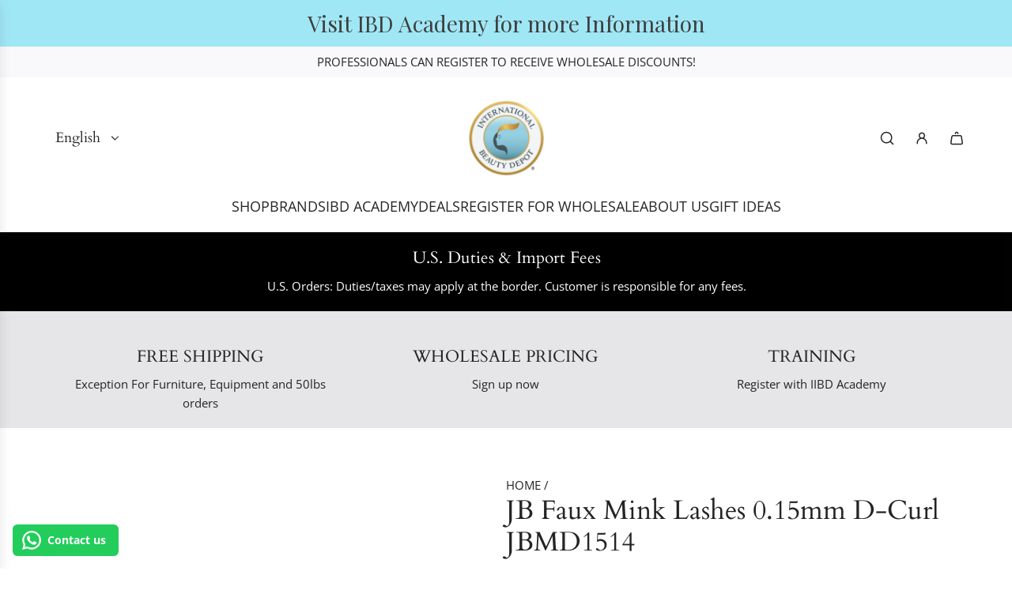

--- FILE ---
content_type: text/html; charset=utf-8
request_url: https://www.internationalbeautydepot.com/products/jb-faux-mink-lashes-0-15mm-d-curl-jbmd1514
body_size: 59834
content:
<!doctype html>
<html class="js" lang="en">
<head>
	<script id="pandectes-rules">   /* PANDECTES-GDPR: DO NOT MODIFY AUTO GENERATED CODE OF THIS SCRIPT */      window.PandectesSettings = {"store":{"id":2783936601,"plan":"basic","theme":"Updated copy of 2025 Theme Update - {Angie}","primaryLocale":"en","adminMode":false,"headless":false,"storefrontRootDomain":"","checkoutRootDomain":"","storefrontAccessToken":""},"tsPublished":1763573032,"declaration":{"showPurpose":false,"showProvider":false,"declIntroText":"We use cookies to optimize website functionality, analyze the performance, and provide personalized experience to you. Some cookies are essential to make the website operate and function correctly. Those cookies cannot be disabled. In this window you can manage your preference of cookies.","showDateGenerated":true},"language":{"unpublished":[],"languageMode":"Single","fallbackLanguage":"en","languageDetection":"browser","languagesSupported":[]},"texts":{"managed":{"headerText":{"en":"We respect your privacy"},"consentText":{"en":"This website uses cookies to ensure you get the best experience."},"linkText":{"en":"Learn more"},"imprintText":{"en":"Imprint"},"googleLinkText":{"en":"Google's Privacy Terms"},"allowButtonText":{"en":"Accept"},"denyButtonText":{"en":"Decline"},"dismissButtonText":{"en":"Ok"},"leaveSiteButtonText":{"en":"Leave this site"},"preferencesButtonText":{"en":"Preferences"},"cookiePolicyText":{"en":"Cookie policy"},"preferencesPopupTitleText":{"en":"Manage consent preferences"},"preferencesPopupIntroText":{"en":"We use cookies to optimize website functionality, analyze the performance, and provide personalized experience to you. Some cookies are essential to make the website operate and function correctly. Those cookies cannot be disabled. In this window you can manage your preference of cookies."},"preferencesPopupSaveButtonText":{"en":"Save preferences"},"preferencesPopupCloseButtonText":{"en":"Close"},"preferencesPopupAcceptAllButtonText":{"en":"Accept all"},"preferencesPopupRejectAllButtonText":{"en":"Reject all"},"cookiesDetailsText":{"en":"Cookies details"},"preferencesPopupAlwaysAllowedText":{"en":"Always allowed"},"accessSectionParagraphText":{"en":"You have the right to request access to your data at any time."},"accessSectionTitleText":{"en":"Data portability"},"accessSectionAccountInfoActionText":{"en":"Personal data"},"accessSectionDownloadReportActionText":{"en":"Request export"},"accessSectionGDPRRequestsActionText":{"en":"Data subject requests"},"accessSectionOrdersRecordsActionText":{"en":"Orders"},"rectificationSectionParagraphText":{"en":"You have the right to request your data to be updated whenever you think it is appropriate."},"rectificationSectionTitleText":{"en":"Data Rectification"},"rectificationCommentPlaceholder":{"en":"Describe what you want to be updated"},"rectificationCommentValidationError":{"en":"Comment is required"},"rectificationSectionEditAccountActionText":{"en":"Request an update"},"erasureSectionTitleText":{"en":"Right to be forgotten"},"erasureSectionParagraphText":{"en":"You have the right to ask all your data to be erased. After that, you will no longer be able to access your account."},"erasureSectionRequestDeletionActionText":{"en":"Request personal data deletion"},"consentDate":{"en":"Consent date"},"consentId":{"en":"Consent ID"},"consentSectionChangeConsentActionText":{"en":"Change consent preference"},"consentSectionConsentedText":{"en":"You consented to the cookies policy of this website on"},"consentSectionNoConsentText":{"en":"You have not consented to the cookies policy of this website."},"consentSectionTitleText":{"en":"Your cookie consent"},"consentStatus":{"en":"Consent preference"},"confirmationFailureMessage":{"en":"Your request was not verified. Please try again and if problem persists, contact store owner for assistance"},"confirmationFailureTitle":{"en":"A problem occurred"},"confirmationSuccessMessage":{"en":"We will soon get back to you as to your request."},"confirmationSuccessTitle":{"en":"Your request is verified"},"guestsSupportEmailFailureMessage":{"en":"Your request was not submitted. Please try again and if problem persists, contact store owner for assistance."},"guestsSupportEmailFailureTitle":{"en":"A problem occurred"},"guestsSupportEmailPlaceholder":{"en":"E-mail address"},"guestsSupportEmailSuccessMessage":{"en":"If you are registered as a customer of this store, you will soon receive an email with instructions on how to proceed."},"guestsSupportEmailSuccessTitle":{"en":"Thank you for your request"},"guestsSupportEmailValidationError":{"en":"Email is not valid"},"guestsSupportInfoText":{"en":"Please login with your customer account to further proceed."},"submitButton":{"en":"Submit"},"submittingButton":{"en":"Submitting..."},"cancelButton":{"en":"Cancel"},"declIntroText":{"en":"We use cookies to optimize website functionality, analyze the performance, and provide personalized experience to you. Some cookies are essential to make the website operate and function correctly. Those cookies cannot be disabled. In this window you can manage your preference of cookies."},"declName":{"en":"Name"},"declPurpose":{"en":"Purpose"},"declType":{"en":"Type"},"declRetention":{"en":"Retention"},"declProvider":{"en":"Provider"},"declFirstParty":{"en":"First-party"},"declThirdParty":{"en":"Third-party"},"declSeconds":{"en":"seconds"},"declMinutes":{"en":"minutes"},"declHours":{"en":"hours"},"declDays":{"en":"days"},"declWeeks":{"en":"week(s)"},"declMonths":{"en":"months"},"declYears":{"en":"years"},"declSession":{"en":"Session"},"declDomain":{"en":"Domain"},"declPath":{"en":"Path"}},"categories":{"strictlyNecessaryCookiesTitleText":{"en":"Strictly necessary cookies"},"strictlyNecessaryCookiesDescriptionText":{"en":"These cookies are essential in order to enable you to move around the website and use its features, such as accessing secure areas of the website. The website cannot function properly without these cookies."},"functionalityCookiesTitleText":{"en":"Functional cookies"},"functionalityCookiesDescriptionText":{"en":"These cookies enable the site to provide enhanced functionality and personalisation. They may be set by us or by third party providers whose services we have added to our pages. If you do not allow these cookies then some or all of these services may not function properly."},"performanceCookiesTitleText":{"en":"Performance cookies"},"performanceCookiesDescriptionText":{"en":"These cookies enable us to monitor and improve the performance of our website. For example, they allow us to count visits, identify traffic sources and see which parts of the site are most popular."},"targetingCookiesTitleText":{"en":"Targeting cookies"},"targetingCookiesDescriptionText":{"en":"These cookies may be set through our site by our advertising partners. They may be used by those companies to build a profile of your interests and show you relevant adverts on other sites.    They do not store directly personal information, but are based on uniquely identifying your browser and internet device. If you do not allow these cookies, you will experience less targeted advertising."},"unclassifiedCookiesTitleText":{"en":"Unclassified cookies"},"unclassifiedCookiesDescriptionText":{"en":"Unclassified cookies are cookies that we are in the process of classifying, together with the providers of individual cookies."}},"auto":{}},"library":{"previewMode":false,"fadeInTimeout":0,"defaultBlocked":7,"showLink":true,"showImprintLink":false,"showGoogleLink":false,"enabled":true,"cookie":{"expiryDays":365,"secure":true,"domain":""},"dismissOnScroll":false,"dismissOnWindowClick":false,"dismissOnTimeout":false,"palette":{"popup":{"background":"#FFFFFF","backgroundForCalculations":{"a":1,"b":255,"g":255,"r":255},"text":"#000000"},"button":{"background":"transparent","backgroundForCalculations":{"a":1,"b":255,"g":255,"r":255},"text":"#000000","textForCalculation":{"a":1,"b":0,"g":0,"r":0},"border":"#000000"}},"content":{"href":"https://ibd-boutique.myshopify.com/policies/privacy-policy","imprintHref":"/","close":"&#10005;","target":"","logo":"<img class=\"cc-banner-logo\" style=\"max-height: 40px;\" src=\"https://cdn.shopify.com/s/files/1/0027/8393/6601/t/28/assets/pandectes-logo.png?v=1763572927\" alt=\"Cookie banner\" />"},"window":"<div role=\"dialog\" aria-label=\"{{header}}\" aria-describedby=\"cookieconsent:desc\" id=\"pandectes-banner\" class=\"cc-window-wrapper cc-top-wrapper\"><div class=\"pd-cookie-banner-window cc-window {{classes}}\">{{children}}</div></div>","compliance":{"opt-both":"<div class=\"cc-compliance cc-highlight\">{{deny}}{{allow}}</div>"},"type":"opt-both","layouts":{"basic":"{{logo}}{{messagelink}}{{compliance}}{{close}}"},"position":"top","theme":"wired","revokable":true,"animateRevokable":false,"revokableReset":false,"revokableLogoUrl":"https://cdn.shopify.com/s/files/1/0027/8393/6601/t/28/assets/pandectes-reopen-logo.png?v=1763572927","revokablePlacement":"bottom-left","revokableMarginHorizontal":15,"revokableMarginVertical":15,"static":false,"autoAttach":true,"hasTransition":true,"blacklistPage":[""],"elements":{"close":"<button aria-label=\"Close\" type=\"button\" class=\"cc-close\">{{close}}</button>","dismiss":"<button type=\"button\" class=\"cc-btn cc-btn-decision cc-dismiss\">{{dismiss}}</button>","allow":"<button type=\"button\" class=\"cc-btn cc-btn-decision cc-allow\">{{allow}}</button>","deny":"<button type=\"button\" class=\"cc-btn cc-btn-decision cc-deny\">{{deny}}</button>","preferences":"<button type=\"button\" class=\"cc-btn cc-settings\" aria-controls=\"pd-cp-preferences\" onclick=\"Pandectes.fn.openPreferences()\">{{preferences}}</button>"}},"geolocation":{"brOnly":false,"caOnly":false,"chOnly":false,"euOnly":false,"jpOnly":false,"thOnly":false,"canadaOnly":false,"canadaLaw25":false,"canadaPipeda":false,"globalVisibility":true},"dsr":{"guestsSupport":false,"accessSectionDownloadReportAuto":false},"banner":{"resetTs":1703612010,"extraCss":"        .cc-banner-logo {max-width: 24em!important;}    @media(min-width: 768px) {.cc-window.cc-floating{max-width: 24em!important;width: 24em!important;}}    .cc-message, .pd-cookie-banner-window .cc-header, .cc-logo {text-align: left}    .cc-window-wrapper{z-index: 2147483647;}    .cc-window{z-index: 2147483647;font-family: inherit;}    .pd-cookie-banner-window .cc-header{font-family: inherit;}    .pd-cp-ui{font-family: inherit; background-color: #FFFFFF;color:#000000;}    button.pd-cp-btn, a.pd-cp-btn{}    input + .pd-cp-preferences-slider{background-color: rgba(0, 0, 0, 0.3)}    .pd-cp-scrolling-section::-webkit-scrollbar{background-color: rgba(0, 0, 0, 0.3)}    input:checked + .pd-cp-preferences-slider{background-color: rgba(0, 0, 0, 1)}    .pd-cp-scrolling-section::-webkit-scrollbar-thumb {background-color: rgba(0, 0, 0, 1)}    .pd-cp-ui-close{color:#000000;}    .pd-cp-preferences-slider:before{background-color: #FFFFFF}    .pd-cp-title:before {border-color: #000000!important}    .pd-cp-preferences-slider{background-color:#000000}    .pd-cp-toggle{color:#000000!important}    @media(max-width:699px) {.pd-cp-ui-close-top svg {fill: #000000}}    .pd-cp-toggle:hover,.pd-cp-toggle:visited,.pd-cp-toggle:active{color:#000000!important}    .pd-cookie-banner-window {box-shadow: 0 0 18px rgb(0 0 0 / 20%);}  ","customJavascript":{},"showPoweredBy":false,"logoHeight":40,"hybridStrict":false,"cookiesBlockedByDefault":"7","isActive":true,"implicitSavePreferences":false,"cookieIcon":false,"blockBots":false,"showCookiesDetails":true,"hasTransition":true,"blockingPage":false,"showOnlyLandingPage":false,"leaveSiteUrl":"https://www.google.com","linkRespectStoreLang":false},"cookies":{"0":[{"name":"keep_alive","type":"http","domain":"www.internationalbeautydepot.com","path":"/","provider":"Shopify","firstParty":true,"retention":"30 minute(s)","session":false,"expires":30,"unit":"declMinutes","purpose":{"en":"Used in connection with buyer localization."}},{"name":"secure_customer_sig","type":"http","domain":"www.internationalbeautydepot.com","path":"/","provider":"Shopify","firstParty":true,"retention":"1 year(s)","session":false,"expires":1,"unit":"declYears","purpose":{"en":"Used in connection with customer login."}},{"name":"localization","type":"http","domain":"www.internationalbeautydepot.com","path":"/","provider":"Shopify","firstParty":true,"retention":"1 year(s)","session":false,"expires":1,"unit":"declYears","purpose":{"en":"Shopify store localization"}},{"name":"_cmp_a","type":"http","domain":".internationalbeautydepot.com","path":"/","provider":"Shopify","firstParty":false,"retention":"1 day(s)","session":false,"expires":1,"unit":"declDays","purpose":{"en":"Used for managing customer privacy settings."}},{"name":"cookietest","type":"http","domain":"www.internationalbeautydepot.com","path":"/","provider":"Shopify","firstParty":true,"retention":"Session","session":true,"expires":1,"unit":"declSeconds","purpose":{"en":"Used to ensure our systems are working correctly."}},{"name":"_secure_session_id","type":"http","domain":"www.internationalbeautydepot.com","path":"/","provider":"Shopify","firstParty":true,"retention":"1 month(s)","session":false,"expires":1,"unit":"declMonths","purpose":{"en":"Used in connection with navigation through a storefront."}},{"name":"_pandectes_gdpr","type":"http","domain":".www.internationalbeautydepot.com","path":"/","provider":"Pandectes","firstParty":true,"retention":"1 year(s)","session":false,"expires":1,"unit":"declYears","purpose":{"en":"Used for the functionality of the cookies consent banner."}},{"name":"wpm-domain-test","type":"http","domain":"com","path":"/","provider":"Shopify","firstParty":false,"retention":"Session","session":true,"expires":1,"unit":"declSeconds","purpose":{"en":"Used to test the storage of parameters about products added to the cart or payment currency"}}],"1":[{"name":"_pinterest_ct_ua","type":"http","domain":".ct.pinterest.com","path":"/","provider":"Pinterest","firstParty":false,"retention":"1 year(s)","session":false,"expires":1,"unit":"declYears","purpose":{"en":"Used to group actions across pages."}},{"name":"locale_bar_accepted","type":"http","domain":"www.internationalbeautydepot.com","path":"/","provider":"GrizzlyAppsSRL","firstParty":true,"retention":"Session","session":true,"expires":-54,"unit":"declYears","purpose":{"en":"This cookie is provided by the app (BEST Currency Converter) and is used to secure the currency chosen by the customer."}},{"name":"JSESSIONID","type":"http","domain":".nr-data.net","path":"/","provider":"Unknown","firstParty":false,"retention":"Session","session":true,"expires":-54,"unit":"declYears","purpose":{"en":"Java J2EE or WebLogic Server session cookie."}}],"2":[{"name":"_shopify_y","type":"http","domain":".internationalbeautydepot.com","path":"/","provider":"Shopify","firstParty":false,"retention":"1 year(s)","session":false,"expires":1,"unit":"declYears","purpose":{"en":"Shopify analytics."}},{"name":"_shopify_s","type":"http","domain":".internationalbeautydepot.com","path":"/","provider":"Shopify","firstParty":false,"retention":"30 minute(s)","session":false,"expires":30,"unit":"declMinutes","purpose":{"en":"Shopify analytics."}},{"name":"_orig_referrer","type":"http","domain":".internationalbeautydepot.com","path":"/","provider":"Shopify","firstParty":false,"retention":"2 ","session":false,"expires":2,"unit":"declSession","purpose":{"en":"Tracks landing pages."}},{"name":"_gid","type":"http","domain":".internationalbeautydepot.com","path":"/","provider":"Google","firstParty":false,"retention":"1 day(s)","session":false,"expires":1,"unit":"declDays","purpose":{"en":"Cookie is placed by Google Analytics to count and track pageviews."}},{"name":"_landing_page","type":"http","domain":".internationalbeautydepot.com","path":"/","provider":"Shopify","firstParty":false,"retention":"2 ","session":false,"expires":2,"unit":"declSession","purpose":{"en":"Tracks landing pages."}},{"name":"_shopify_sa_t","type":"http","domain":".internationalbeautydepot.com","path":"/","provider":"Shopify","firstParty":false,"retention":"30 minute(s)","session":false,"expires":30,"unit":"declMinutes","purpose":{"en":"Shopify analytics relating to marketing & referrals."}},{"name":"_shopify_sa_p","type":"http","domain":".internationalbeautydepot.com","path":"/","provider":"Shopify","firstParty":false,"retention":"30 minute(s)","session":false,"expires":30,"unit":"declMinutes","purpose":{"en":"Shopify analytics relating to marketing & referrals."}},{"name":"_gat","type":"http","domain":".internationalbeautydepot.com","path":"/","provider":"Google","firstParty":false,"retention":"1 minute(s)","session":false,"expires":1,"unit":"declMinutes","purpose":{"en":"Cookie is placed by Google Analytics to filter requests from bots."}},{"name":"_ga","type":"http","domain":".internationalbeautydepot.com","path":"/","provider":"Google","firstParty":false,"retention":"1 year(s)","session":false,"expires":1,"unit":"declYears","purpose":{"en":"Cookie is set by Google Analytics with unknown functionality"}},{"name":"qab_previous_pathname","type":"http","domain":"www.internationalbeautydepot.com","path":"/","provider":"Hextom","firstParty":true,"retention":"Session","session":true,"expires":-54,"unit":"declYears","purpose":{"en":"Used by Hextom for statistical data."}},{"name":"_shopify_d","type":"http","domain":"internationalbeautydepot.com","path":"/","provider":"Shopify","firstParty":false,"retention":"Session","session":true,"expires":1,"unit":"declSeconds","purpose":{"en":"Shopify analytics."}},{"name":"_shopify_d","type":"http","domain":"com","path":"/","provider":"Shopify","firstParty":false,"retention":"Session","session":true,"expires":1,"unit":"declSeconds","purpose":{"en":"Shopify analytics."}},{"name":"_gid","type":"http","domain":".powr.io","path":"/","provider":"Google","firstParty":false,"retention":"1 day(s)","session":false,"expires":1,"unit":"declDays","purpose":{"en":"Cookie is placed by Google Analytics to count and track pageviews."}},{"name":"_ga","type":"http","domain":".powr.io","path":"/","provider":"Google","firstParty":false,"retention":"1 year(s)","session":false,"expires":1,"unit":"declYears","purpose":{"en":"Cookie is set by Google Analytics with unknown functionality"}},{"name":"_ga_XM4R11H91M","type":"http","domain":".internationalbeautydepot.com","path":"/","provider":"Google","firstParty":false,"retention":"1 year(s)","session":false,"expires":1,"unit":"declYears","purpose":{"en":""}},{"name":"_ga_JDP0C0YQKL","type":"http","domain":".internationalbeautydepot.com","path":"/","provider":"Google","firstParty":false,"retention":"1 year(s)","session":false,"expires":1,"unit":"declYears","purpose":{"en":""}},{"name":"_ga_BPE9NBHELB","type":"http","domain":".internationalbeautydepot.com","path":"/","provider":"Google","firstParty":false,"retention":"1 year(s)","session":false,"expires":1,"unit":"declYears","purpose":{"en":""}}],"4":[{"name":"_fbp","type":"http","domain":".internationalbeautydepot.com","path":"/","provider":"Facebook","firstParty":false,"retention":"3 month(s)","session":false,"expires":3,"unit":"declMonths","purpose":{"en":"Cookie is placed by Facebook to track visits across websites."}},{"name":"_pin_unauth","type":"http","domain":".internationalbeautydepot.com","path":"/","provider":"Pinterest","firstParty":false,"retention":"1 year(s)","session":false,"expires":1,"unit":"declYears","purpose":{"en":"Used to group actions for users who cannot be identified by Pinterest."}},{"name":"_uetsid","type":"http","domain":".internationalbeautydepot.com","path":"/","provider":"Bing","firstParty":false,"retention":"1 day(s)","session":false,"expires":1,"unit":"declDays","purpose":{"en":"This cookie is used by Bing to determine what ads should be shown that may be relevant to the end user perusing the site."}},{"name":"_uetvid","type":"http","domain":".internationalbeautydepot.com","path":"/","provider":"Bing","firstParty":false,"retention":"1 year(s)","session":false,"expires":1,"unit":"declYears","purpose":{"en":"Used to track visitors on multiple websites, in order to present relevant advertisement based on the visitor's preferences."}},{"name":"MUID","type":"http","domain":".bing.com","path":"/","provider":"Microsoft","firstParty":false,"retention":"1 year(s)","session":false,"expires":1,"unit":"declYears","purpose":{"en":"Cookie is placed by Microsoft to track visits across websites."}},{"name":"wpm-domain-test","type":"http","domain":"internationalbeautydepot.com","path":"/","provider":"Shopify","firstParty":false,"retention":"Session","session":true,"expires":1,"unit":"declSeconds","purpose":{"en":"Used to test the storage of parameters about products added to the cart or payment currency"}},{"name":"wpm-domain-test","type":"http","domain":"www.internationalbeautydepot.com","path":"/","provider":"Shopify","firstParty":true,"retention":"Session","session":true,"expires":1,"unit":"declSeconds","purpose":{"en":"Used to test the storage of parameters about products added to the cart or payment currency"}}],"8":[{"name":"ar_debug","type":"http","domain":".pinterest.com","path":"/","provider":"Unknown","firstParty":false,"retention":"1 year(s)","session":false,"expires":1,"unit":"declYears","purpose":{"en":""}},{"name":"octane%2Fshopify%2Fuid","type":"http","domain":".internationalbeautydepot.com","path":"/","provider":"Unknown","firstParty":false,"retention":"1 year(s)","session":false,"expires":1,"unit":"declYears","purpose":{"en":""}},{"name":"powr_modal_21294294","type":"http","domain":"www.powr.io","path":"/","provider":"Unknown","firstParty":false,"retention":"1 ","session":false,"expires":1,"unit":"declSession","purpose":{"en":""}},{"name":"couponx-exist-13406","type":"http","domain":"www.internationalbeautydepot.com","path":"/","provider":"Unknown","firstParty":true,"retention":"1 day(s)","session":false,"expires":1,"unit":"declDays","purpose":{"en":""}},{"name":"traffic_source","type":"http","domain":"www.internationalbeautydepot.com","path":"/","provider":"Unknown","firstParty":true,"retention":"1 day(s)","session":false,"expires":1,"unit":"declDays","purpose":{"en":""}},{"name":"MSPTC","type":"http","domain":".bing.com","path":"/","provider":"Unknown","firstParty":false,"retention":"1 year(s)","session":false,"expires":1,"unit":"declYears","purpose":{"en":""}},{"name":"octane%2Fshopify%2Fuid","type":"http","domain":".www.internationalbeautydepot.com","path":"/","provider":"Unknown","firstParty":true,"retention":"1 year(s)","session":false,"expires":1,"unit":"declYears","purpose":{"en":""}},{"name":"ahoy_unique_21294294","type":"http","domain":"www.powr.io","path":"/","provider":"Unknown","firstParty":false,"retention":"12 hour(s)","session":false,"expires":12,"unit":"declHours","purpose":{"en":""}},{"name":"ahoy_visitor","type":"http","domain":"www.powr.io","path":"/","provider":"Unknown","firstParty":false,"retention":"1 year(s)","session":false,"expires":1,"unit":"declYears","purpose":{"en":""}},{"name":"ahoy_visit","type":"http","domain":"www.powr.io","path":"/","provider":"Unknown","firstParty":false,"retention":"12 hour(s)","session":false,"expires":12,"unit":"declHours","purpose":{"en":""}}]},"blocker":{"isActive":false,"googleConsentMode":{"id":"","analyticsId":"","isActive":false,"adStorageCategory":4,"analyticsStorageCategory":2,"personalizationStorageCategory":1,"functionalityStorageCategory":1,"customEvent":true,"securityStorageCategory":0,"redactData":true,"urlPassthrough":false},"facebookPixel":{"id":"","isActive":false,"ldu":false},"microsoft":{},"rakuten":{"isActive":false,"cmp":false,"ccpa":false},"gpcIsActive":false,"clarity":{},"defaultBlocked":7,"patterns":{"whiteList":[],"blackList":{"1":[],"2":[],"4":[],"8":[]},"iframesWhiteList":[],"iframesBlackList":{"1":[],"2":[],"4":[],"8":[]},"beaconsWhiteList":[],"beaconsBlackList":{"1":[],"2":[],"4":[],"8":[]}}}}      !function(){"use strict";window.PandectesRules=window.PandectesRules||{},window.PandectesRules.manualBlacklist={1:[],2:[],4:[]},window.PandectesRules.blacklistedIFrames={1:[],2:[],4:[]},window.PandectesRules.blacklistedCss={1:[],2:[],4:[]},window.PandectesRules.blacklistedBeacons={1:[],2:[],4:[]};const e="javascript/blocked",t=["US-CA","US-VA","US-CT","US-UT","US-CO","US-MT","US-TX","US-OR","US-IA","US-NE","US-NH","US-DE","US-NJ","US-TN","US-MN"],n=["AT","BE","BG","HR","CY","CZ","DK","EE","FI","FR","DE","GR","HU","IE","IT","LV","LT","LU","MT","NL","PL","PT","RO","SK","SI","ES","SE","GB","LI","NO","IS"];function a(e){return new RegExp(e.replace(/[/\\.+?$()]/g,"\\$&").replace("*","(.*)"))}const o=(e,t="log")=>{new URLSearchParams(window.location.search).get("log")&&console[t](`PandectesRules: ${e}`)};function s(e){const t=document.createElement("script");t.async=!0,t.src=e,document.head.appendChild(t)}const r=window.PandectesRulesSettings||window.PandectesSettings,i=function(){if(void 0!==window.dataLayer&&Array.isArray(window.dataLayer)){if(window.dataLayer.some((e=>"pandectes_full_scan"===e.event)))return!0}return!1}(),c=((e="_pandectes_gdpr")=>{const t=("; "+document.cookie).split("; "+e+"=");let n;if(t.length<2)n={};else{const e=t.pop().split(";");n=window.atob(e.shift())}const a=(e=>{try{return JSON.parse(e)}catch(e){return!1}})(n);return!1!==a?a:n})(),{banner:{isActive:d},blocker:{defaultBlocked:l,patterns:u}}=r,g=c&&null!==c.preferences&&void 0!==c.preferences?c.preferences:null,p=i?0:d?null===g?l:g:0,f={1:!(1&p),2:!(2&p),4:!(4&p)},{blackList:h,whiteList:w,iframesBlackList:y,iframesWhiteList:m,beaconsBlackList:b,beaconsWhiteList:k}=u,_={blackList:[],whiteList:[],iframesBlackList:{1:[],2:[],4:[],8:[]},iframesWhiteList:[],beaconsBlackList:{1:[],2:[],4:[],8:[]},beaconsWhiteList:[]};[1,2,4].map((e=>{f[e]||(_.blackList.push(...h[e].length?h[e].map(a):[]),_.iframesBlackList[e]=y[e].length?y[e].map(a):[],_.beaconsBlackList[e]=b[e].length?b[e].map(a):[])})),_.whiteList=w.length?w.map(a):[],_.iframesWhiteList=m.length?m.map(a):[],_.beaconsWhiteList=k.length?k.map(a):[];const v={scripts:[],iframes:{1:[],2:[],4:[]},beacons:{1:[],2:[],4:[]},css:{1:[],2:[],4:[]}},L=(t,n)=>t&&(!n||n!==e)&&(!_.blackList||_.blackList.some((e=>e.test(t))))&&(!_.whiteList||_.whiteList.every((e=>!e.test(t)))),S=(e,t)=>{const n=_.iframesBlackList[t],a=_.iframesWhiteList;return e&&(!n||n.some((t=>t.test(e))))&&(!a||a.every((t=>!t.test(e))))},C=(e,t)=>{const n=_.beaconsBlackList[t],a=_.beaconsWhiteList;return e&&(!n||n.some((t=>t.test(e))))&&(!a||a.every((t=>!t.test(e))))},A=new MutationObserver((e=>{for(let t=0;t<e.length;t++){const{addedNodes:n}=e[t];for(let e=0;e<n.length;e++){const t=n[e],a=t.dataset&&t.dataset.cookiecategory;if(1===t.nodeType&&"LINK"===t.tagName){const e=t.dataset&&t.dataset.href;if(e&&a)switch(a){case"functionality":case"C0001":v.css[1].push(e);break;case"performance":case"C0002":v.css[2].push(e);break;case"targeting":case"C0003":v.css[4].push(e)}}}}}));var $=new MutationObserver((t=>{for(let n=0;n<t.length;n++){const{addedNodes:a}=t[n];for(let t=0;t<a.length;t++){const n=a[t],s=n.src||n.dataset&&n.dataset.src,r=n.dataset&&n.dataset.cookiecategory;if(1===n.nodeType&&"IFRAME"===n.tagName){if(s){let e=!1;S(s,1)||"functionality"===r||"C0001"===r?(e=!0,v.iframes[1].push(s)):S(s,2)||"performance"===r||"C0002"===r?(e=!0,v.iframes[2].push(s)):(S(s,4)||"targeting"===r||"C0003"===r)&&(e=!0,v.iframes[4].push(s)),e&&(n.removeAttribute("src"),n.setAttribute("data-src",s))}}else if(1===n.nodeType&&"IMG"===n.tagName){if(s){let e=!1;C(s,1)?(e=!0,v.beacons[1].push(s)):C(s,2)?(e=!0,v.beacons[2].push(s)):C(s,4)&&(e=!0,v.beacons[4].push(s)),e&&(n.removeAttribute("src"),n.setAttribute("data-src",s))}}else if(1===n.nodeType&&"SCRIPT"===n.tagName){const t=n.type;let a=!1;if(L(s,t)?(o(`rule blocked: ${s}`),a=!0):s&&r?o(`manually blocked @ ${r}: ${s}`):r&&o(`manually blocked @ ${r}: inline code`),a){v.scripts.push([n,t]),n.type=e;const a=function(t){n.getAttribute("type")===e&&t.preventDefault(),n.removeEventListener("beforescriptexecute",a)};n.addEventListener("beforescriptexecute",a),n.parentElement&&n.parentElement.removeChild(n)}}}}}));const P=document.createElement,E={src:Object.getOwnPropertyDescriptor(HTMLScriptElement.prototype,"src"),type:Object.getOwnPropertyDescriptor(HTMLScriptElement.prototype,"type")};window.PandectesRules.unblockCss=e=>{const t=v.css[e]||[];t.length&&o(`Unblocking CSS for ${e}`),t.forEach((e=>{const t=document.querySelector(`link[data-href^="${e}"]`);t.removeAttribute("data-href"),t.href=e})),v.css[e]=[]},window.PandectesRules.unblockIFrames=e=>{const t=v.iframes[e]||[];t.length&&o(`Unblocking IFrames for ${e}`),_.iframesBlackList[e]=[],t.forEach((e=>{const t=document.querySelector(`iframe[data-src^="${e}"]`);t.removeAttribute("data-src"),t.src=e})),v.iframes[e]=[]},window.PandectesRules.unblockBeacons=e=>{const t=v.beacons[e]||[];t.length&&o(`Unblocking Beacons for ${e}`),_.beaconsBlackList[e]=[],t.forEach((e=>{const t=document.querySelector(`img[data-src^="${e}"]`);t.removeAttribute("data-src"),t.src=e})),v.beacons[e]=[]},window.PandectesRules.unblockInlineScripts=function(e){const t=1===e?"functionality":2===e?"performance":"targeting",n=document.querySelectorAll(`script[type="javascript/blocked"][data-cookiecategory="${t}"]`);o(`unblockInlineScripts: ${n.length} in ${t}`),n.forEach((function(e){const t=document.createElement("script");t.type="text/javascript",e.hasAttribute("src")?t.src=e.getAttribute("src"):t.textContent=e.textContent,document.head.appendChild(t),e.parentNode.removeChild(e)}))},window.PandectesRules.unblockInlineCss=function(e){const t=1===e?"functionality":2===e?"performance":"targeting",n=document.querySelectorAll(`link[data-cookiecategory="${t}"]`);o(`unblockInlineCss: ${n.length} in ${t}`),n.forEach((function(e){e.href=e.getAttribute("data-href")}))},window.PandectesRules.unblock=function(e){e.length<1?(_.blackList=[],_.whiteList=[],_.iframesBlackList=[],_.iframesWhiteList=[]):(_.blackList&&(_.blackList=_.blackList.filter((t=>e.every((e=>"string"==typeof e?!t.test(e):e instanceof RegExp?t.toString()!==e.toString():void 0))))),_.whiteList&&(_.whiteList=[..._.whiteList,...e.map((e=>{if("string"==typeof e){const t=".*"+a(e)+".*";if(_.whiteList.every((e=>e.toString()!==t.toString())))return new RegExp(t)}else if(e instanceof RegExp&&_.whiteList.every((t=>t.toString()!==e.toString())))return e;return null})).filter(Boolean)]));let t=0;[...v.scripts].forEach((([e,n],a)=>{if(function(e){const t=e.getAttribute("src");return _.blackList&&_.blackList.every((e=>!e.test(t)))||_.whiteList&&_.whiteList.some((e=>e.test(t)))}(e)){const o=document.createElement("script");for(let t=0;t<e.attributes.length;t++){let n=e.attributes[t];"src"!==n.name&&"type"!==n.name&&o.setAttribute(n.name,e.attributes[t].value)}o.setAttribute("src",e.src),o.setAttribute("type",n||"application/javascript"),document.head.appendChild(o),v.scripts.splice(a-t,1),t++}})),0==_.blackList.length&&0===_.iframesBlackList[1].length&&0===_.iframesBlackList[2].length&&0===_.iframesBlackList[4].length&&0===_.beaconsBlackList[1].length&&0===_.beaconsBlackList[2].length&&0===_.beaconsBlackList[4].length&&(o("Disconnecting observers"),$.disconnect(),A.disconnect())};const{store:{adminMode:T,headless:B,storefrontRootDomain:R,checkoutRootDomain:I,storefrontAccessToken:O},banner:{isActive:N},blocker:U}=r,{defaultBlocked:D}=U;N&&function(e){if(window.Shopify&&window.Shopify.customerPrivacy)return void e();let t=null;window.Shopify&&window.Shopify.loadFeatures&&window.Shopify.trackingConsent?e():t=setInterval((()=>{window.Shopify&&window.Shopify.loadFeatures&&(clearInterval(t),window.Shopify.loadFeatures([{name:"consent-tracking-api",version:"0.1"}],(t=>{t?o("Shopify.customerPrivacy API - failed to load"):(o(`shouldShowBanner() -> ${window.Shopify.trackingConsent.shouldShowBanner()} | saleOfDataRegion() -> ${window.Shopify.trackingConsent.saleOfDataRegion()}`),e())})))}),10)}((()=>{!function(){const e=window.Shopify.trackingConsent;if(!1!==e.shouldShowBanner()||null!==g||7!==D)try{const t=T&&!(window.Shopify&&window.Shopify.AdminBarInjector);let n={preferences:!(1&p)||i||t,analytics:!(2&p)||i||t,marketing:!(4&p)||i||t};B&&(n.headlessStorefront=!0,n.storefrontRootDomain=R?.length?R:window.location.hostname,n.checkoutRootDomain=I?.length?I:`checkout.${window.location.hostname}`,n.storefrontAccessToken=O?.length?O:""),e.firstPartyMarketingAllowed()===n.marketing&&e.analyticsProcessingAllowed()===n.analytics&&e.preferencesProcessingAllowed()===n.preferences||e.setTrackingConsent(n,(function(e){e&&e.error?o("Shopify.customerPrivacy API - failed to setTrackingConsent"):o(`setTrackingConsent(${JSON.stringify(n)})`)}))}catch(e){o("Shopify.customerPrivacy API - exception")}}(),function(){if(B){const e=window.Shopify.trackingConsent,t=e.currentVisitorConsent();if(navigator.globalPrivacyControl&&""===t.sale_of_data){const t={sale_of_data:!1,headlessStorefront:!0};t.storefrontRootDomain=R?.length?R:window.location.hostname,t.checkoutRootDomain=I?.length?I:`checkout.${window.location.hostname}`,t.storefrontAccessToken=O?.length?O:"",e.setTrackingConsent(t,(function(e){e&&e.error?o(`Shopify.customerPrivacy API - failed to setTrackingConsent({${JSON.stringify(t)})`):o(`setTrackingConsent(${JSON.stringify(t)})`)}))}}}()}));const M="[Pandectes :: Google Consent Mode debug]:";function j(...e){const t=e[0],n=e[1],a=e[2];if("consent"!==t)return"config"===t?"config":void 0;const{ad_storage:o,ad_user_data:s,ad_personalization:r,functionality_storage:i,analytics_storage:c,personalization_storage:d,security_storage:l}=a,u={Command:t,Mode:n,ad_storage:o,ad_user_data:s,ad_personalization:r,functionality_storage:i,analytics_storage:c,personalization_storage:d,security_storage:l};return console.table(u),"default"===n&&("denied"===o&&"denied"===s&&"denied"===r&&"denied"===i&&"denied"===c&&"denied"===d||console.warn(`${M} all types in a "default" command should be set to "denied" except for security_storage that should be set to "granted"`)),n}let z=!1,x=!1;function q(e){e&&("default"===e?(z=!0,x&&console.warn(`${M} "default" command was sent but there was already an "update" command before it.`)):"update"===e?(x=!0,z||console.warn(`${M} "update" command was sent but there was no "default" command before it.`)):"config"===e&&(z||console.warn(`${M} a tag read consent state before a "default" command was sent.`)))}const{banner:{isActive:F,hybridStrict:W},geolocation:{caOnly:H=!1,euOnly:G=!1,brOnly:J=!1,jpOnly:V=!1,thOnly:K=!1,chOnly:Z=!1,zaOnly:Y=!1,canadaOnly:X=!1,globalVisibility:Q=!0},blocker:{defaultBlocked:ee=7,googleConsentMode:{isActive:te,onlyGtm:ne=!1,id:ae="",analyticsId:oe="",adwordsId:se="",redactData:re,urlPassthrough:ie,adStorageCategory:ce,analyticsStorageCategory:de,functionalityStorageCategory:le,personalizationStorageCategory:ue,securityStorageCategory:ge,dataLayerProperty:pe="dataLayer",waitForUpdate:fe=0,useNativeChannel:he=!1,debugMode:we=!1}}}=r;function ye(){window[pe].push(arguments)}window[pe]=window[pe]||[];const me={hasInitialized:!1,useNativeChannel:!1,ads_data_redaction:!1,url_passthrough:!1,data_layer_property:"dataLayer",storage:{ad_storage:"granted",ad_user_data:"granted",ad_personalization:"granted",analytics_storage:"granted",functionality_storage:"granted",personalization_storage:"granted",security_storage:"granted"}};if(F&&te)if(we&&(be=pe||"dataLayer",window[be].forEach((e=>{q(j(...e))})),window[be].push=function(...e){return q(j(...e[0])),Array.prototype.push.apply(this,e)}),ne){const e="https://www.googletagmanager.com";if(ae.length){const t=ae.split(",");window[me.data_layer_property].push({"gtm.start":(new Date).getTime(),event:"gtm.js"});for(let n=0;n<t.length;n++){const a="dataLayer"!==me.data_layer_property?`&l=${me.data_layer_property}`:"";s(`${e}/gtm.js?id=${t[n].trim()}${a}`)}}}else{const e=0===(ee&ce)?"granted":"denied",a=0===(ee&de)?"granted":"denied",o=0===(ee&le)?"granted":"denied",r=0===(ee&ue)?"granted":"denied",i=0===(ee&ge)?"granted":"denied";me.hasInitialized=!0,me.useNativeChannel=he,me.url_passthrough=ie,me.ads_data_redaction="denied"===e&&re,me.storage.ad_storage=e,me.storage.ad_user_data=e,me.storage.ad_personalization=e,me.storage.analytics_storage=a,me.storage.functionality_storage=o,me.storage.personalization_storage=r,me.storage.security_storage=i,me.data_layer_property=pe||"dataLayer",ye("set","developer_id.dMTZkMj",!0),me.ads_data_redaction&&ye("set","ads_data_redaction",me.ads_data_redaction),me.url_passthrough&&ye("set","url_passthrough",me.url_passthrough),function(){const e=p!==ee?{wait_for_update:fe||500}:fe?{wait_for_update:fe}:{};Q&&!W?ye("consent","default",{...me.storage,...e}):(ye("consent","default",{...me.storage,...e,region:[...G||W?n:[],...H&&!W?t:[],...J&&!W?["BR"]:[],...V&&!W?["JP"]:[],...!1===X||W?[]:["CA"],...K&&!W?["TH"]:[],...Z&&!W?["CH"]:[],...Y&&!W?["ZA"]:[]]}),ye("consent","default",{ad_storage:"granted",ad_user_data:"granted",ad_personalization:"granted",analytics_storage:"granted",functionality_storage:"granted",personalization_storage:"granted",security_storage:"granted",...e}));if(null!==g){const e=0===(p&ce)?"granted":"denied",t=0===(p&de)?"granted":"denied",n=0===(p&le)?"granted":"denied",a=0===(p&ue)?"granted":"denied",o=0===(p&ge)?"granted":"denied";me.storage.ad_storage=e,me.storage.ad_user_data=e,me.storage.ad_personalization=e,me.storage.analytics_storage=t,me.storage.functionality_storage=n,me.storage.personalization_storage=a,me.storage.security_storage=o,ye("consent","update",me.storage)}ye("js",new Date);const a="https://www.googletagmanager.com";if(ae.length){const e=ae.split(",");window[me.data_layer_property].push({"gtm.start":(new Date).getTime(),event:"gtm.js"});for(let t=0;t<e.length;t++){const n="dataLayer"!==me.data_layer_property?`&l=${me.data_layer_property}`:"";s(`${a}/gtm.js?id=${e[t].trim()}${n}`)}}if(oe.length){const e=oe.split(",");for(let t=0;t<e.length;t++){const n=e[t].trim();n.length&&(s(`${a}/gtag/js?id=${n}`),ye("config",n,{send_page_view:!1}))}}if(se.length){const e=se.split(",");for(let t=0;t<e.length;t++){const n=e[t].trim();n.length&&(s(`${a}/gtag/js?id=${n}`),ye("config",n,{allow_enhanced_conversions:!0}))}}}()}var be;const{blocker:{klaviyoIsActive:ke,googleConsentMode:{adStorageCategory:_e}}}=r;ke&&window.addEventListener("PandectesEvent_OnConsent",(function(e){const{preferences:t}=e.detail;if(null!=t){const e=0===(t&_e)?"granted":"denied";void 0!==window.klaviyo&&window.klaviyo.isIdentified()&&window.klaviyo.push(["identify",{ad_personalization:e,ad_user_data:e}])}}));const{banner:{revokableTrigger:ve}}=r;ve&&(window.onload=async()=>{for await(let e of((e,t=1e3,n=1e4)=>{const a=new WeakMap;return{async*[Symbol.asyncIterator](){const o=Date.now();for(;Date.now()-o<n;){const n=document.querySelectorAll(e);for(const e of n)a.has(e)||(a.set(e,!0),yield e);await new Promise((e=>setTimeout(e,t)))}}}})('a[href*="#reopenBanner"]'))e.onclick=e=>{e.preventDefault(),window.Pandectes.fn.revokeConsent()}});const{banner:{isActive:Le},blocker:{defaultBlocked:Se=7,microsoft:{isActive:Ce,uetTags:Ae,dataLayerProperty:$e="uetq"}={isActive:!1,uetTags:"",dataLayerProperty:"uetq"},clarity:{isActive:Pe,id:Ee}={isActive:!1,id:""}}}=r,Te={hasInitialized:!1,data_layer_property:"uetq",storage:{ad_storage:"granted"}};if(Le&&Ce){if(function(e,t,n){const a=new Date;a.setTime(a.getTime()+24*n*60*60*1e3);const o="expires="+a.toUTCString();document.cookie=`${e}=${t}; ${o}; path=/; secure; samesite=strict`}("_uetmsdns","0",365),Ae.length){const e=Ae.split(",");for(let t=0;t<e.length;t++)e[t].trim().length&&Me(e[t])}const e=4&Se?"denied":"granted";if(Te.hasInitialized=!0,Te.storage.ad_storage=e,window[$e]=window[$e]||[],window[$e].push("consent","default",Te.storage),null!==g){const e=4&p?"denied":"granted";Te.storage.ad_storage=e,window[$e].push("consent","update",Te.storage)}}var Be,Re,Ie,Oe,Ne,Ue,De;function Me(e){const t=document.createElement("script");t.type="text/javascript",t.async=!0,t.src="//bat.bing.com/bat.js",t.onload=function(){const t={ti:e,cookieFlags:"SameSite=None;Secure"};t.q=window[$e],window[$e]=new UET(t),window[$e].push("pageLoad")},document.head.appendChild(t)}Pe&&Le&&(Ee.length&&(Be=window,Re=document,Oe="script",Ne=Ee,Be[Ie="clarity"]=Be[Ie]||function(){(Be[Ie].q=Be[Ie].q||[]).push(arguments)},(Ue=Re.createElement(Oe)).async=1,Ue.src="https://www.clarity.ms/tag/"+Ne,(De=Re.getElementsByTagName(Oe)[0]).parentNode.insertBefore(Ue,De)),window.addEventListener("PandectesEvent_OnConsent",(e=>{["new","revoke"].includes(e.detail?.consentType)&&"function"==typeof window.clarity&&(2&e.detail?.preferences?window.clarity("consent",!1):window.clarity("consent"))}))),window.PandectesRules.gcm=me;const{banner:{isActive:je},blocker:{isActive:ze}}=r;o(`Prefs: ${p} | Banner: ${je?"on":"off"} | Blocker: ${ze?"on":"off"}`);const xe=null===g&&/\/checkouts\//.test(window.location.pathname);0!==p&&!1===i&&ze&&!xe&&(o("Blocker will execute"),document.createElement=function(...t){if("script"!==t[0].toLowerCase())return P.bind?P.bind(document)(...t):P;const n=P.bind(document)(...t);try{Object.defineProperties(n,{src:{...E.src,set(t){L(t,n.type)&&E.type.set.call(this,e),E.src.set.call(this,t)}},type:{...E.type,get(){const t=E.type.get.call(this);return t===e||L(this.src,t)?null:t},set(t){const a=L(n.src,n.type)?e:t;E.type.set.call(this,a)}}}),n.setAttribute=function(t,a){if("type"===t){const t=L(n.src,n.type)?e:a;E.type.set.call(n,t)}else"src"===t?(L(a,n.type)&&E.type.set.call(n,e),E.src.set.call(n,a)):HTMLScriptElement.prototype.setAttribute.call(n,t,a)}}catch(e){console.warn("Yett: unable to prevent script execution for script src ",n.src,".\n",'A likely cause would be because you are using a third-party browser extension that monkey patches the "document.createElement" function.')}return n},$.observe(document.documentElement,{childList:!0,subtree:!0}),A.observe(document.documentElement,{childList:!0,subtree:!0}))}();
</script>
	
  <!-- Basic page needs ================================================== -->
  <meta charset="utf-8"><meta http-equiv="X-UA-Compatible" content="IE=edge"><link rel="preconnect" href="https://fonts.shopifycdn.com" crossorigin><link href="//www.internationalbeautydepot.com/cdn/shop/t/28/assets/swiper-bundle.min.css?v=127370101718424465871763572889" rel="stylesheet" type="text/css" media="all" />
  <link href="//www.internationalbeautydepot.com/cdn/shop/t/28/assets/photoswipe.min.css?v=165459975419098386681763572892" rel="stylesheet" type="text/css" media="all" />
  <link href="//www.internationalbeautydepot.com/cdn/shop/t/28/assets/theme.min.css?v=128457264536365524961763572877" rel="stylesheet" type="text/css" media="all" />
  <link href="//www.internationalbeautydepot.com/cdn/shop/t/28/assets/custom.css?v=102493421877365237651763572859" rel="stylesheet" type="text/css" media="all" />

  
    <link rel="shortcut icon" href="//www.internationalbeautydepot.com/cdn/shop/files/New-logo-test.jpg?crop=center&height=180&v=1613682348&width=180" type="image/png">
    <link rel="apple-touch-icon" sizes="180x180" href="//www.internationalbeautydepot.com/cdn/shop/files/New-logo-test.jpg?crop=center&height=180&v=1613682348&width=180">
    <link rel="apple-touch-icon-precomposed" sizes="180x180" href="//www.internationalbeautydepot.com/cdn/shop/files/New-logo-test.jpg?crop=center&height=180&v=1613682348&width=180">
    <link rel="icon" type="image/png" sizes="32x32" href="//www.internationalbeautydepot.com/cdn/shop/files/New-logo-test.jpg?crop=center&height=32&v=1613682348&width=32">
    <link rel="icon" type="image/png" sizes="194x194" href="//www.internationalbeautydepot.com/cdn/shop/files/New-logo-test.jpg?crop=center&height=194&v=1613682348&width=194">
    <link rel="icon" type="image/png" sizes="192x192" href="//www.internationalbeautydepot.com/cdn/shop/files/New-logo-test.jpg?crop=center&height=192&v=1613682348&width=192">
    <link rel="icon" type="image/png" sizes="16x16" href="//www.internationalbeautydepot.com/cdn/shop/files/New-logo-test.jpg?crop=center&height=16&v=1613682348&width=16">
  

    <link rel="preload" as="font" href="//www.internationalbeautydepot.com/cdn/fonts/cardo/cardo_n4.8d7bdd0369840597cbb62dc8a447619701d8d34a.woff2" type="font/woff2" crossorigin>
    

    <link rel="preload" as="font" href="//www.internationalbeautydepot.com/cdn/fonts/open_sans/opensans_n4.c32e4d4eca5273f6d4ee95ddf54b5bbb75fc9b61.woff2" type="font/woff2" crossorigin>
    
<!-- Title and description ================================================== -->
  <title>
    JB Faux Mink Lashes 0.15mm D-Curl JBMD1514 &ndash; International Beauty Depot
  </title>

  
    <meta name="description" content="Quick Overview: Handmade Faux Mink Lashes to create a luxurious, natural look for 1:1 application Material Information Enhanced and sterilized polymer blend. Micro-Pore Technology: Breathable Micro-Pores engineered to pull in adhesive molecules. Once in contact with natural lashes, adhesive releases and fastens onto na">
  

  <!-- Helpers ================================================== -->
  <!-- /snippets/social-meta-tags.liquid -->


<meta property="og:site_name" content="International Beauty Depot">
<meta property="og:url" content="https://www.internationalbeautydepot.com/products/jb-faux-mink-lashes-0-15mm-d-curl-jbmd1514">
<meta property="og:title" content="JB Faux Mink Lashes 0.15mm D-Curl JBMD1514">
<meta property="og:type" content="product">
<meta property="og:description" content="Quick Overview: Handmade Faux Mink Lashes to create a luxurious, natural look for 1:1 application Material Information Enhanced and sterilized polymer blend. Micro-Pore Technology: Breathable Micro-Pores engineered to pull in adhesive molecules. Once in contact with natural lashes, adhesive releases and fastens onto na">

  <meta property="og:price:amount" content="24.95">
  <meta property="og:price:currency" content="CAD">

<meta property="og:image" content="http://www.internationalbeautydepot.com/cdn/shop/products/FauxMinkLashesJ-Curl0.20x14mm_1_2x_1a5c5a2f-da0e-4779-abe5-93aff77dd292.png?v=1669140289"><meta property="og:image" content="http://www.internationalbeautydepot.com/cdn/shop/products/FauxMinkLashesJ-Curl0.20x14mm__5_2x_edb0645d-5b74-464a-aafb-b03d7b5aab30.jpg?v=1669140289"><meta property="og:image" content="http://www.internationalbeautydepot.com/cdn/shop/products/LASH_CHART_2020_2x_aa13dc58-74f0-4c68-9562-e46512e599d0.png?v=1669140289">
<meta property="og:image:alt" content="JB Faux Mink Lashes 0.15mm D-Curl JBMD1514"><meta property="og:image:alt" content="JB Faux Mink Lashes 0.15mm D-Curl JBMD1514"><meta property="og:image:alt" content="JB Faux Mink Lashes 0.15mm D-Curl JBMD1514">
<meta property="og:image:secure_url" content="https://www.internationalbeautydepot.com/cdn/shop/products/FauxMinkLashesJ-Curl0.20x14mm_1_2x_1a5c5a2f-da0e-4779-abe5-93aff77dd292.png?v=1669140289"><meta property="og:image:secure_url" content="https://www.internationalbeautydepot.com/cdn/shop/products/FauxMinkLashesJ-Curl0.20x14mm__5_2x_edb0645d-5b74-464a-aafb-b03d7b5aab30.jpg?v=1669140289"><meta property="og:image:secure_url" content="https://www.internationalbeautydepot.com/cdn/shop/products/LASH_CHART_2020_2x_aa13dc58-74f0-4c68-9562-e46512e599d0.png?v=1669140289">


<meta name="x:card" content="summary_large_image">
<meta name="x:title" content="JB Faux Mink Lashes 0.15mm D-Curl JBMD1514">
<meta name="x:description" content="Quick Overview: Handmade Faux Mink Lashes to create a luxurious, natural look for 1:1 application Material Information Enhanced and sterilized polymer blend. Micro-Pore Technology: Breathable Micro-Pores engineered to pull in adhesive molecules. Once in contact with natural lashes, adhesive releases and fastens onto na">

  <link rel="canonical" href="https://www.internationalbeautydepot.com/products/jb-faux-mink-lashes-0-15mm-d-curl-jbmd1514"/>
  <meta name="viewport" content="width=device-width, initial-scale=1, shrink-to-fit=no">
  <meta name="theme-color" content="rgba(36 36 36 / 1.0)">

  <!-- CSS ================================================== -->
  <style>
/*============================================================================
  #Typography
==============================================================================*/






@font-face {
  font-family: Cardo;
  font-weight: 400;
  font-style: normal;
  font-display: swap;
  src: url("//www.internationalbeautydepot.com/cdn/fonts/cardo/cardo_n4.8d7bdd0369840597cbb62dc8a447619701d8d34a.woff2") format("woff2"),
       url("//www.internationalbeautydepot.com/cdn/fonts/cardo/cardo_n4.23b63d1eff80cb5da813c4cccb6427058253ce24.woff") format("woff");
}

@font-face {
  font-family: "Open Sans";
  font-weight: 400;
  font-style: normal;
  font-display: swap;
  src: url("//www.internationalbeautydepot.com/cdn/fonts/open_sans/opensans_n4.c32e4d4eca5273f6d4ee95ddf54b5bbb75fc9b61.woff2") format("woff2"),
       url("//www.internationalbeautydepot.com/cdn/fonts/open_sans/opensans_n4.5f3406f8d94162b37bfa232b486ac93ee892406d.woff") format("woff");
}


  @font-face {
  font-family: Cardo;
  font-weight: 700;
  font-style: normal;
  font-display: swap;
  src: url("//www.internationalbeautydepot.com/cdn/fonts/cardo/cardo_n7.d1764502b55968f897125797ed59f6abd5dc8593.woff2") format("woff2"),
       url("//www.internationalbeautydepot.com/cdn/fonts/cardo/cardo_n7.b5d64d4147ade913d679fed9918dc44cbe8121d2.woff") format("woff");
}




  @font-face {
  font-family: "Open Sans";
  font-weight: 700;
  font-style: normal;
  font-display: swap;
  src: url("//www.internationalbeautydepot.com/cdn/fonts/open_sans/opensans_n7.a9393be1574ea8606c68f4441806b2711d0d13e4.woff2") format("woff2"),
       url("//www.internationalbeautydepot.com/cdn/fonts/open_sans/opensans_n7.7b8af34a6ebf52beb1a4c1d8c73ad6910ec2e553.woff") format("woff");
}




  @font-face {
  font-family: "Open Sans";
  font-weight: 400;
  font-style: italic;
  font-display: swap;
  src: url("//www.internationalbeautydepot.com/cdn/fonts/open_sans/opensans_i4.6f1d45f7a46916cc95c694aab32ecbf7509cbf33.woff2") format("woff2"),
       url("//www.internationalbeautydepot.com/cdn/fonts/open_sans/opensans_i4.4efaa52d5a57aa9a57c1556cc2b7465d18839daa.woff") format("woff");
}




  @font-face {
  font-family: "Open Sans";
  font-weight: 700;
  font-style: italic;
  font-display: swap;
  src: url("//www.internationalbeautydepot.com/cdn/fonts/open_sans/opensans_i7.916ced2e2ce15f7fcd95d196601a15e7b89ee9a4.woff2") format("woff2"),
       url("//www.internationalbeautydepot.com/cdn/fonts/open_sans/opensans_i7.99a9cff8c86ea65461de497ade3d515a98f8b32a.woff") format("woff");
}









/*============================================================================
  #General Variables
==============================================================================*/

:root {

  --font-weight-normal: 400;
  --font-weight-bold: 700;
  --font-weight-header-bold: 700;

  --header-font-stack: Cardo, serif;
  --header-font-weight: 400;
  --header-font-style: normal;
  --header-text-size: 34;
  --header-text-size-px: 34px;
  --header-mobile-text-size-px: 22px;

  --header-font-case: normal;
  --header-font-size: 18;
  --header-font-size-px: 18px;

  --heading-spacing: 0.0em;
  --heading-line-height: 1.2;
  --heading-font-case: normal;
  --heading-font-stack: FontDrop;

  --body-font-stack: "Open Sans", sans-serif;
  --body-font-weight: 400;
  --body-font-style: normal;

  --button-font-stack: "Open Sans", sans-serif;
  --button-font-weight: 400;
  --button-font-style: normal;

  --label-font-stack: "Open Sans", sans-serif;
  --label-font-weight: 400;
  --label-font-style: normal;
  --label-font-case: uppercase;
  --label-spacing: 0px;

  --navigation-font-stack: Cardo, serif;
  --navigation-font-weight: 400;
  --navigation-font-style: normal;
  --navigation-font-letter-spacing: 0px;

  --base-font-size-int: 15;
  --base-font-size: 15px;

  --body-font-size-12-to-em: 0.8em;
  --body-font-size-16-to-em: 1.07em;
  --body-font-size-22-to-em: 1.47em;
  --body-font-size-28-to-em: 1.87em;
  --body-font-size-36-to-em: 2.4em;

  /* Heading Sizes */

  
  --h1-size: 43px;
  --h2-size: 34px;
  --h3-size: 30px;
  --h4-size: 26px;
  --h5-size: 21px;
  --h6-size: 17px;

  --sale-badge-color: rgba(220 53 69 / 1.0);
  --sold-out-badge-color: rgba(0 0 0 / 1.0);
  --custom-badge-color: rgba(73 73 73 / 1.0);
  --preorder-badge-color: rgba(73 73 73 / 1.0);
  --countdown-badge-color: rgba(73 73 73 / 1.0);
  --badge-font-color: rgba(255 255 255 / 1.0);

  --primary-btn-text-color: rgba(255 255 255 / 1.0);
  --primary-btn-text-color-opacity50: color-mix(in srgb, var(--primary-btn-text-color), transparent 50%);
  --primary-btn-bg-color: rgba(36 36 36 / 1.0);
  --primary-btn-bg-color-opacity50: color-mix(in srgb, var(--primary-btn-bg-color), transparent 50%);

  --button-text-case: uppercase;
  --button-font-size: 14;
  --button-font-size-px: 14px;
  --button-text-spacing-px: 1px;

  
    --text-line-clamp: none;
  

  
    --alt-btn-border-radius: 1.875rem;
    

  --text-color: rgba(36 36 36 / 1.0);
  --text-color-transparent05: color-mix(in srgb, var(--text-color), transparent 95%);
  --text-color-transparent10: color-mix(in srgb, var(--text-color), transparent 90%);
  --text-color-transparent15: color-mix(in srgb, var(--text-color), transparent 85%);
  --text-color-transparent25: color-mix(in srgb, var(--text-color), transparent 75%);
  --text-color-transparent30: color-mix(in srgb, var(--text-color), transparent 70%);
  --text-color-transparent40: color-mix(in srgb, var(--text-color), transparent 60%);
  --text-color-transparent50: color-mix(in srgb, var(--text-color), transparent 50%);
  --text-color-transparent5: color-mix(in srgb, var(--text-color), transparent 50%);
  --text-color-transparent6: color-mix(in srgb, var(--text-color), transparent 40%);
  --text-color-transparent7: color-mix(in srgb, var(--text-color), transparent 30%);
  --text-color-transparent8: color-mix(in srgb, var(--text-color), transparent 20%);

  
    --heading-xl-font-size: 28px;
    --heading-l-font-size: 22px;
    --subheading-font-size: 20px;
  

  
    --small-body-font-size: 12px;
  

  --link-color: rgba(36 36 36 / 1.0);
  --on-sale-color: rgba(220 53 69 / 1.0);

  --body-color: rgba(255 255 255 / 1.0);
  --body-color-darken10: #e6e6e6;
  --body-color-transparent00: color-mix(in srgb, var(--body-color), transparent 100%);
  --body-color-transparent40: color-mix(in srgb, var(--body-color), transparent 60%);
  --body-color-transparent50: color-mix(in srgb, var(--body-color), transparent 50%);
  --body-color-transparent90: color-mix(in srgb, var(--body-color), transparent 10%);

  --body-overlay-color: color-mix(in srgb, var(--body-color-darken10), transparent 30%);

  --body-secondary-color: rgba(255 255 255 / 1.0);
  --body-secondary-color-transparent00: color-mix(in srgb, var(--body-secondary-color), transparent 100%);
  --body-secondary-color-darken05: color-mix(in srgb, var(--body-secondary-color), transparent 95%);

  --color-primary-background: #ffffff;
  --color-primary-background-rgb: 255, 255, 255;
  --color-secondary-background: rgba(255 255 255 / 1.0);

  --border-color: rgba(36, 36, 36, 0.25);
  --link-border-color: color-mix(in srgb, var(--link-color), transparent 50%);
  --border-color-darken10: #0a0a0a;
  --view-in-space-button-background: #f2f2f2;

  --header-color: rgba(255 255 255 / 1.0);
  --header-color-darken5-filter: #f2f2f2;
  --header-color-darken5: color-mix(in srgb, var(--header-color-darken5-filter), transparent 0%);

  --header-border-color: rgba(255 255 255 / 1.0);

  --announcement-text-size: 15px;
  --announcement-text-spacing: 0px;

  --logo-font-size: 18px;

  --overlay-header-text-color: rgba(38 36 40 / 1.0);
  --nav-text-color: rgba(38 36 40 / 1.0);
  --nav-text-color-transparent5: color-mix(in srgb, var(--nav-text-color), transparent 95%);
  --nav-text-color-transparent10: color-mix(in srgb, var(--nav-text-color), transparent 90%);
  --nav-text-color-transparent30: color-mix(in srgb, var(--nav-text-color), transparent 70%);
  --nav-text-color-transparent50: color-mix(in srgb, var(--nav-text-color), transparent 50%);

  --nav-text-hover: rgba(115 115 115 / 1.0);

  --color-scheme-light-background: rgba(249 249 251 / 1.0);
  --color-scheme-light-background-transparent40: color-mix(in srgb, var(--color-scheme-light-background), transparent 60%);
  --color-scheme-light-background-transparent50: color-mix(in srgb, var(--color-scheme-light-background), transparent 50%);
  --color-scheme-light-background-rgb: 249, 249, 251;

  --color-scheme-light-text: rgba(36 36 36 / 1.0);
  --color-scheme-light-text-transparent10: color-mix(in srgb, var(--color-scheme-light-text), transparent 90%);
  --color-scheme-light-text-transparent25: color-mix(in srgb, var(--color-scheme-light-text), transparent 75%);
  --color-scheme-light-text-transparent40: color-mix(in srgb, var(--color-scheme-light-text), transparent 60%);
  --color-scheme-light-text-transparent50: color-mix(in srgb, var(--color-scheme-light-text), transparent 50%);
  --color-scheme-light-text-transparent60: color-mix(in srgb, var(--color-scheme-light-text), transparent 40%);
  --color-scheme-light-text-transparent80: color-mix(in srgb, var(--color-scheme-light-text), transparent 20%);

  --color-scheme-feature-background: rgba(230 229 231 / 1.0);
  --color-scheme-feature-background-transparent40: color-mix(in srgb, var(--color-scheme-feature-background), transparent 60%);
  --color-scheme-feature-background-transparent50: color-mix(in srgb, var(--color-scheme-feature-background), transparent 50%);
  --color-scheme-feature-background-rgb: 230, 229, 231;

  --color-scheme-feature-text: rgba(36 36 36 / 1.0);
  --color-scheme-feature-text-transparent10: color-mix(in srgb, var(--color-scheme-feature-text), transparent 90%);
  --color-scheme-feature-text-transparent25: color-mix(in srgb, var(--color-scheme-feature-text), transparent 75%);
  --color-scheme-feature-text-transparent40: color-mix(in srgb, var(--color-scheme-feature-text), transparent 60%);
  --color-scheme-feature-text-transparent50: color-mix(in srgb, var(--color-scheme-feature-text), transparent 50%);
  --color-scheme-feature-text-transparent60: color-mix(in srgb, var(--color-scheme-feature-text), transparent 40%);
  --color-scheme-feature-text-transparent80: color-mix(in srgb, var(--color-scheme-feature-text), transparent 20%);

  --homepage-sections-accent-secondary-color-transparent60: color-mix(in srgb, var(--color-scheme-feature-text), transparent 40%);

  --color-scheme-dark-background: rgba(0 0 0 / 1.0);
  --color-scheme-dark-background-transparent40: color-mix(in srgb, var(--color-scheme-dark-background), transparent 60%);
  --color-scheme-dark-background-transparent50: color-mix(in srgb, var(--color-scheme-dark-background), transparent 50%);
  --color-scheme-dark-background-rgb: 0, 0, 0;

  --color-scheme-dark-text: rgba(255 255 255 / 1.0);
  --color-scheme-dark-text-transparent10: color-mix(in srgb, var(--color-scheme-dark-text), transparent 90%);
  --color-scheme-dark-text-transparent25: color-mix(in srgb, var(--color-scheme-dark-text), transparent 75%);
  --color-scheme-dark-text-transparent40: color-mix(in srgb, var(--color-scheme-dark-text), transparent 60%);
  --color-scheme-dark-text-transparent50: color-mix(in srgb, var(--color-scheme-dark-text), transparent 50%);
  --color-scheme-dark-text-transparent60: color-mix(in srgb, var(--color-scheme-dark-text), transparent 40%);
  --color-scheme-dark-text-transparent80: color-mix(in srgb, var(--color-scheme-dark-text), transparent 20%);

  --filter-bg-color: rgba(36, 36, 36, 0.1);

  --menu-drawer-color: rgba(255 255 255 / 1.0);
  --menu-drawer-text-color: rgba(38 36 40 / 1.0);
  --menu-drawer-text-color-transparent10: color-mix(in srgb, var(--menu-drawer-text-color), transparent 90%);
  --menu-drawer-text-color-transparent30: color-mix(in srgb, var(--menu-drawer-text-color), transparent 70%);
  --menu-drawer-border-color: color-mix(in srgb, var(--menu-drawer-text-color), transparent 75%);
  --menu-drawer-text-hover-color: rgba(115 115 115 / 1.0);

  --cart-drawer-color: rgba(255 255 255 / 1.0);
  --cart-drawer-color-transparent50: color-mix(in srgb, var(--cart-drawer-color), transparent 50%);
  --cart-drawer-text-color: rgba(36 36 36 / 1.0);
  --cart-drawer-text-color-transparent10: color-mix(in srgb, var(--cart-drawer-text-color), transparent 90%);
  --cart-drawer-text-color-transparent25: color-mix(in srgb, var(--cart-drawer-text-color), transparent 75%);
  --cart-drawer-text-color-transparent40: color-mix(in srgb, var(--cart-drawer-text-color), transparent 60%);
  --cart-drawer-text-color-transparent50: color-mix(in srgb, var(--cart-drawer-text-color), transparent 50%);
  --cart-drawer-text-color-transparent70: color-mix(in srgb, var(--cart-drawer-text-color), transparent 30%);
  --cart-drawer-border-color: color-mix(in srgb, var(--cart-drawer-text-color), transparent 75%);

  --success-color: #28a745;
  --error-color: #DC3545;
  --warning-color: #EB9247;

  /* Shop Pay Installments variables */
  --color-body: rgba(255 255 255 / 1.0);
  --color-bg: rgba(255 255 255 / 1.0);

  /* Checkbox */
  --checkbox-size: 16px;
  --inline-icon-size: 16px;
  --line-height-base: 1.6;

  /* Grid spacing */
  --grid-spacing: 10px;
  
    --grid-spacing-tight: 10px;
    --grid-spacing-loose: 10px;
  

  /* Border radius */
  --block-border-radius: 0;
  --input-border-radius: 0;
  --thumbnail-border-radius: 0;
  --badge-border-radius: 0;
  

  --swatch-border-radius: 0;
  
    --swatch-border-radius: 50%;
  
}
</style>

  <style data-shopify>
    *,
    *::before,
    *::after {
      box-sizing: inherit;
    }

    html {
      box-sizing: border-box;
      background-color: var(--body-color);
      height: 100%;
      margin: 0;
    }

    body {
      background-color: var(--body-color);
      min-height: 100%;
      margin: 0;
      display: grid;
      grid-template-rows: auto auto 1fr auto;
      grid-template-columns: 100%;
      overflow-x: hidden;
    }

    .sr-only {
      position: absolute;
      width: 1px;
      height: 1px;
      padding: 0;
      margin: -1px;
      overflow: hidden;
      clip: rect(0, 0, 0, 0);
      border: 0;
    }

    .sr-only-focusable:active, .sr-only-focusable:focus {
      position: static;
      width: auto;
      height: auto;
      margin: 0;
      overflow: visible;
      clip: auto;
    }
  </style>

  <!-- Header hook for plugins ================================================== -->
  <script>window.performance && window.performance.mark && window.performance.mark('shopify.content_for_header.start');</script><meta name="google-site-verification" content="FR7zBMF0CRE0YepA_6DquM38zM09v5scnRWG6NueCMs">
<meta id="shopify-digital-wallet" name="shopify-digital-wallet" content="/2783936601/digital_wallets/dialog">
<meta name="shopify-checkout-api-token" content="76dbb2c6d84a26e03a55e7cbb39747a8">
<meta id="in-context-paypal-metadata" data-shop-id="2783936601" data-venmo-supported="false" data-environment="production" data-locale="en_US" data-paypal-v4="true" data-currency="CAD">
<link rel="alternate" hreflang="x-default" href="https://www.internationalbeautydepot.com/products/jb-faux-mink-lashes-0-15mm-d-curl-jbmd1514">
<link rel="alternate" hreflang="en" href="https://www.internationalbeautydepot.com/products/jb-faux-mink-lashes-0-15mm-d-curl-jbmd1514">
<link rel="alternate" hreflang="fr" href="https://www.internationalbeautydepot.com/fr/products/jb-faux-mink-lashes-0-15mm-d-curl-jbmd1514">
<link rel="alternate" type="application/json+oembed" href="https://www.internationalbeautydepot.com/products/jb-faux-mink-lashes-0-15mm-d-curl-jbmd1514.oembed">
<script async="async" src="/checkouts/internal/preloads.js?locale=en-CA"></script>
<script id="shopify-features" type="application/json">{"accessToken":"76dbb2c6d84a26e03a55e7cbb39747a8","betas":["rich-media-storefront-analytics"],"domain":"www.internationalbeautydepot.com","predictiveSearch":true,"shopId":2783936601,"locale":"en"}</script>
<script>var Shopify = Shopify || {};
Shopify.shop = "ibd-boutique.myshopify.com";
Shopify.locale = "en";
Shopify.currency = {"active":"CAD","rate":"1.0"};
Shopify.country = "CA";
Shopify.theme = {"name":"Updated copy of 2025 Theme Update - {Angie}","id":156012773634,"schema_name":"Envy","schema_version":"35.1.1","theme_store_id":411,"role":"main"};
Shopify.theme.handle = "null";
Shopify.theme.style = {"id":null,"handle":null};
Shopify.cdnHost = "www.internationalbeautydepot.com/cdn";
Shopify.routes = Shopify.routes || {};
Shopify.routes.root = "/";</script>
<script type="module">!function(o){(o.Shopify=o.Shopify||{}).modules=!0}(window);</script>
<script>!function(o){function n(){var o=[];function n(){o.push(Array.prototype.slice.apply(arguments))}return n.q=o,n}var t=o.Shopify=o.Shopify||{};t.loadFeatures=n(),t.autoloadFeatures=n()}(window);</script>
<script id="shop-js-analytics" type="application/json">{"pageType":"product"}</script>
<script defer="defer" async type="module" src="//www.internationalbeautydepot.com/cdn/shopifycloud/shop-js/modules/v2/client.init-shop-cart-sync_BApSsMSl.en.esm.js"></script>
<script defer="defer" async type="module" src="//www.internationalbeautydepot.com/cdn/shopifycloud/shop-js/modules/v2/chunk.common_CBoos6YZ.esm.js"></script>
<script type="module">
  await import("//www.internationalbeautydepot.com/cdn/shopifycloud/shop-js/modules/v2/client.init-shop-cart-sync_BApSsMSl.en.esm.js");
await import("//www.internationalbeautydepot.com/cdn/shopifycloud/shop-js/modules/v2/chunk.common_CBoos6YZ.esm.js");

  window.Shopify.SignInWithShop?.initShopCartSync?.({"fedCMEnabled":true,"windoidEnabled":true});

</script>
<script>(function() {
  var isLoaded = false;
  function asyncLoad() {
    if (isLoaded) return;
    isLoaded = true;
    var urls = ["https:\/\/chimpstatic.com\/mcjs-connected\/js\/users\/b6b586ecd9eb4713daa38a3c5\/d60767d126826b154e0dc5a9a.js?shop=ibd-boutique.myshopify.com","https:\/\/bingshoppingtool-t2app-prod.trafficmanager.net\/uet\/tracking_script?shop=ibd-boutique.myshopify.com","\/\/cdn.shopify.com\/proxy\/c51bbec19a8e2ace63e24961f6130a59b6c421df1d193ae6effcc8f39aed6ba7\/s.pandect.es\/scripts\/pandectes-core.js?shop=ibd-boutique.myshopify.com\u0026sp-cache-control=cHVibGljLCBtYXgtYWdlPTkwMA","https:\/\/configs.carthike.com\/carthike.js?shop=ibd-boutique.myshopify.com","https:\/\/cdn.hextom.com\/js\/quickannouncementbar.js?shop=ibd-boutique.myshopify.com","https:\/\/app.octaneai.com\/q7pczzwwi8ejij65\/shopify.js?x=aPvlbYpKdA9OLLaK\u0026shop=ibd-boutique.myshopify.com"];
    for (var i = 0; i < urls.length; i++) {
      var s = document.createElement('script');
      s.type = 'text/javascript';
      s.async = true;
      s.src = urls[i];
      var x = document.getElementsByTagName('script')[0];
      x.parentNode.insertBefore(s, x);
    }
  };
  if(window.attachEvent) {
    window.attachEvent('onload', asyncLoad);
  } else {
    window.addEventListener('load', asyncLoad, false);
  }
})();</script>
<script id="__st">var __st={"a":2783936601,"offset":-18000,"reqid":"51e8adc8-a8a1-411c-90fc-2a4f125f62d8-1768921183","pageurl":"www.internationalbeautydepot.com\/products\/jb-faux-mink-lashes-0-15mm-d-curl-jbmd1514","u":"39336ca5e9ca","p":"product","rtyp":"product","rid":7886364999938};</script>
<script>window.ShopifyPaypalV4VisibilityTracking = true;</script>
<script id="captcha-bootstrap">!function(){'use strict';const t='contact',e='account',n='new_comment',o=[[t,t],['blogs',n],['comments',n],[t,'customer']],c=[[e,'customer_login'],[e,'guest_login'],[e,'recover_customer_password'],[e,'create_customer']],r=t=>t.map((([t,e])=>`form[action*='/${t}']:not([data-nocaptcha='true']) input[name='form_type'][value='${e}']`)).join(','),a=t=>()=>t?[...document.querySelectorAll(t)].map((t=>t.form)):[];function s(){const t=[...o],e=r(t);return a(e)}const i='password',u='form_key',d=['recaptcha-v3-token','g-recaptcha-response','h-captcha-response',i],f=()=>{try{return window.sessionStorage}catch{return}},m='__shopify_v',_=t=>t.elements[u];function p(t,e,n=!1){try{const o=window.sessionStorage,c=JSON.parse(o.getItem(e)),{data:r}=function(t){const{data:e,action:n}=t;return t[m]||n?{data:e,action:n}:{data:t,action:n}}(c);for(const[e,n]of Object.entries(r))t.elements[e]&&(t.elements[e].value=n);n&&o.removeItem(e)}catch(o){console.error('form repopulation failed',{error:o})}}const l='form_type',E='cptcha';function T(t){t.dataset[E]=!0}const w=window,h=w.document,L='Shopify',v='ce_forms',y='captcha';let A=!1;((t,e)=>{const n=(g='f06e6c50-85a8-45c8-87d0-21a2b65856fe',I='https://cdn.shopify.com/shopifycloud/storefront-forms-hcaptcha/ce_storefront_forms_captcha_hcaptcha.v1.5.2.iife.js',D={infoText:'Protected by hCaptcha',privacyText:'Privacy',termsText:'Terms'},(t,e,n)=>{const o=w[L][v],c=o.bindForm;if(c)return c(t,g,e,D).then(n);var r;o.q.push([[t,g,e,D],n]),r=I,A||(h.body.append(Object.assign(h.createElement('script'),{id:'captcha-provider',async:!0,src:r})),A=!0)});var g,I,D;w[L]=w[L]||{},w[L][v]=w[L][v]||{},w[L][v].q=[],w[L][y]=w[L][y]||{},w[L][y].protect=function(t,e){n(t,void 0,e),T(t)},Object.freeze(w[L][y]),function(t,e,n,w,h,L){const[v,y,A,g]=function(t,e,n){const i=e?o:[],u=t?c:[],d=[...i,...u],f=r(d),m=r(i),_=r(d.filter((([t,e])=>n.includes(e))));return[a(f),a(m),a(_),s()]}(w,h,L),I=t=>{const e=t.target;return e instanceof HTMLFormElement?e:e&&e.form},D=t=>v().includes(t);t.addEventListener('submit',(t=>{const e=I(t);if(!e)return;const n=D(e)&&!e.dataset.hcaptchaBound&&!e.dataset.recaptchaBound,o=_(e),c=g().includes(e)&&(!o||!o.value);(n||c)&&t.preventDefault(),c&&!n&&(function(t){try{if(!f())return;!function(t){const e=f();if(!e)return;const n=_(t);if(!n)return;const o=n.value;o&&e.removeItem(o)}(t);const e=Array.from(Array(32),(()=>Math.random().toString(36)[2])).join('');!function(t,e){_(t)||t.append(Object.assign(document.createElement('input'),{type:'hidden',name:u})),t.elements[u].value=e}(t,e),function(t,e){const n=f();if(!n)return;const o=[...t.querySelectorAll(`input[type='${i}']`)].map((({name:t})=>t)),c=[...d,...o],r={};for(const[a,s]of new FormData(t).entries())c.includes(a)||(r[a]=s);n.setItem(e,JSON.stringify({[m]:1,action:t.action,data:r}))}(t,e)}catch(e){console.error('failed to persist form',e)}}(e),e.submit())}));const S=(t,e)=>{t&&!t.dataset[E]&&(n(t,e.some((e=>e===t))),T(t))};for(const o of['focusin','change'])t.addEventListener(o,(t=>{const e=I(t);D(e)&&S(e,y())}));const B=e.get('form_key'),M=e.get(l),P=B&&M;t.addEventListener('DOMContentLoaded',(()=>{const t=y();if(P)for(const e of t)e.elements[l].value===M&&p(e,B);[...new Set([...A(),...v().filter((t=>'true'===t.dataset.shopifyCaptcha))])].forEach((e=>S(e,t)))}))}(h,new URLSearchParams(w.location.search),n,t,e,['guest_login'])})(!0,!0)}();</script>
<script integrity="sha256-4kQ18oKyAcykRKYeNunJcIwy7WH5gtpwJnB7kiuLZ1E=" data-source-attribution="shopify.loadfeatures" defer="defer" src="//www.internationalbeautydepot.com/cdn/shopifycloud/storefront/assets/storefront/load_feature-a0a9edcb.js" crossorigin="anonymous"></script>
<script data-source-attribution="shopify.dynamic_checkout.dynamic.init">var Shopify=Shopify||{};Shopify.PaymentButton=Shopify.PaymentButton||{isStorefrontPortableWallets:!0,init:function(){window.Shopify.PaymentButton.init=function(){};var t=document.createElement("script");t.src="https://www.internationalbeautydepot.com/cdn/shopifycloud/portable-wallets/latest/portable-wallets.en.js",t.type="module",document.head.appendChild(t)}};
</script>
<script data-source-attribution="shopify.dynamic_checkout.buyer_consent">
  function portableWalletsHideBuyerConsent(e){var t=document.getElementById("shopify-buyer-consent"),n=document.getElementById("shopify-subscription-policy-button");t&&n&&(t.classList.add("hidden"),t.setAttribute("aria-hidden","true"),n.removeEventListener("click",e))}function portableWalletsShowBuyerConsent(e){var t=document.getElementById("shopify-buyer-consent"),n=document.getElementById("shopify-subscription-policy-button");t&&n&&(t.classList.remove("hidden"),t.removeAttribute("aria-hidden"),n.addEventListener("click",e))}window.Shopify?.PaymentButton&&(window.Shopify.PaymentButton.hideBuyerConsent=portableWalletsHideBuyerConsent,window.Shopify.PaymentButton.showBuyerConsent=portableWalletsShowBuyerConsent);
</script>
<script>
  function portableWalletsCleanup(e){e&&e.src&&console.error("Failed to load portable wallets script "+e.src);var t=document.querySelectorAll("shopify-accelerated-checkout .shopify-payment-button__skeleton, shopify-accelerated-checkout-cart .wallet-cart-button__skeleton"),e=document.getElementById("shopify-buyer-consent");for(let e=0;e<t.length;e++)t[e].remove();e&&e.remove()}function portableWalletsNotLoadedAsModule(e){e instanceof ErrorEvent&&"string"==typeof e.message&&e.message.includes("import.meta")&&"string"==typeof e.filename&&e.filename.includes("portable-wallets")&&(window.removeEventListener("error",portableWalletsNotLoadedAsModule),window.Shopify.PaymentButton.failedToLoad=e,"loading"===document.readyState?document.addEventListener("DOMContentLoaded",window.Shopify.PaymentButton.init):window.Shopify.PaymentButton.init())}window.addEventListener("error",portableWalletsNotLoadedAsModule);
</script>

<script type="module" src="https://www.internationalbeautydepot.com/cdn/shopifycloud/portable-wallets/latest/portable-wallets.en.js" onError="portableWalletsCleanup(this)" crossorigin="anonymous"></script>
<script nomodule>
  document.addEventListener("DOMContentLoaded", portableWalletsCleanup);
</script>

<script id='scb4127' type='text/javascript' async='' src='https://www.internationalbeautydepot.com/cdn/shopifycloud/privacy-banner/storefront-banner.js'></script><link id="shopify-accelerated-checkout-styles" rel="stylesheet" media="screen" href="https://www.internationalbeautydepot.com/cdn/shopifycloud/portable-wallets/latest/accelerated-checkout-backwards-compat.css" crossorigin="anonymous">
<style id="shopify-accelerated-checkout-cart">
        #shopify-buyer-consent {
  margin-top: 1em;
  display: inline-block;
  width: 100%;
}

#shopify-buyer-consent.hidden {
  display: none;
}

#shopify-subscription-policy-button {
  background: none;
  border: none;
  padding: 0;
  text-decoration: underline;
  font-size: inherit;
  cursor: pointer;
}

#shopify-subscription-policy-button::before {
  box-shadow: none;
}

      </style>

<script>window.performance && window.performance.mark && window.performance.mark('shopify.content_for_header.end');</script>

  <script defer src="//www.internationalbeautydepot.com/cdn/shop/t/28/assets/eventBus.js?v=100401504747444416941763572861"></script>

  <script type="text/javascript">
		window.wetheme = {
			name: 'Flow',
			webcomponentRegistry: {
        registry: {},
				checkScriptLoaded: function(key) {
					return window.wetheme.webcomponentRegistry.registry[key] ? true : false
				},
        register: function(registration) {
            if(!window.wetheme.webcomponentRegistry.checkScriptLoaded(registration.key)) {
              window.wetheme.webcomponentRegistry.registry[registration.key] = registration
            }
        }
      }
    };
	</script>

  

  
<script src="https://cdn.shopify.com/extensions/019ac357-9c99-7419-b30b-37f8db9e37f2/etranslate-243/assets/floating-selector.js" type="text/javascript" defer="defer"></script>
<script src="https://cdn.shopify.com/extensions/019b93c1-bc14-7200-9724-fabc47201519/my-app-115/assets/sdk.js" type="text/javascript" defer="defer"></script>
<link href="https://cdn.shopify.com/extensions/019b93c1-bc14-7200-9724-fabc47201519/my-app-115/assets/sdk.css" rel="stylesheet" type="text/css" media="all">
<link href="https://monorail-edge.shopifysvc.com" rel="dns-prefetch">
<script>(function(){if ("sendBeacon" in navigator && "performance" in window) {try {var session_token_from_headers = performance.getEntriesByType('navigation')[0].serverTiming.find(x => x.name == '_s').description;} catch {var session_token_from_headers = undefined;}var session_cookie_matches = document.cookie.match(/_shopify_s=([^;]*)/);var session_token_from_cookie = session_cookie_matches && session_cookie_matches.length === 2 ? session_cookie_matches[1] : "";var session_token = session_token_from_headers || session_token_from_cookie || "";function handle_abandonment_event(e) {var entries = performance.getEntries().filter(function(entry) {return /monorail-edge.shopifysvc.com/.test(entry.name);});if (!window.abandonment_tracked && entries.length === 0) {window.abandonment_tracked = true;var currentMs = Date.now();var navigation_start = performance.timing.navigationStart;var payload = {shop_id: 2783936601,url: window.location.href,navigation_start,duration: currentMs - navigation_start,session_token,page_type: "product"};window.navigator.sendBeacon("https://monorail-edge.shopifysvc.com/v1/produce", JSON.stringify({schema_id: "online_store_buyer_site_abandonment/1.1",payload: payload,metadata: {event_created_at_ms: currentMs,event_sent_at_ms: currentMs}}));}}window.addEventListener('pagehide', handle_abandonment_event);}}());</script>
<script id="web-pixels-manager-setup">(function e(e,d,r,n,o){if(void 0===o&&(o={}),!Boolean(null===(a=null===(i=window.Shopify)||void 0===i?void 0:i.analytics)||void 0===a?void 0:a.replayQueue)){var i,a;window.Shopify=window.Shopify||{};var t=window.Shopify;t.analytics=t.analytics||{};var s=t.analytics;s.replayQueue=[],s.publish=function(e,d,r){return s.replayQueue.push([e,d,r]),!0};try{self.performance.mark("wpm:start")}catch(e){}var l=function(){var e={modern:/Edge?\/(1{2}[4-9]|1[2-9]\d|[2-9]\d{2}|\d{4,})\.\d+(\.\d+|)|Firefox\/(1{2}[4-9]|1[2-9]\d|[2-9]\d{2}|\d{4,})\.\d+(\.\d+|)|Chrom(ium|e)\/(9{2}|\d{3,})\.\d+(\.\d+|)|(Maci|X1{2}).+ Version\/(15\.\d+|(1[6-9]|[2-9]\d|\d{3,})\.\d+)([,.]\d+|)( \(\w+\)|)( Mobile\/\w+|) Safari\/|Chrome.+OPR\/(9{2}|\d{3,})\.\d+\.\d+|(CPU[ +]OS|iPhone[ +]OS|CPU[ +]iPhone|CPU IPhone OS|CPU iPad OS)[ +]+(15[._]\d+|(1[6-9]|[2-9]\d|\d{3,})[._]\d+)([._]\d+|)|Android:?[ /-](13[3-9]|1[4-9]\d|[2-9]\d{2}|\d{4,})(\.\d+|)(\.\d+|)|Android.+Firefox\/(13[5-9]|1[4-9]\d|[2-9]\d{2}|\d{4,})\.\d+(\.\d+|)|Android.+Chrom(ium|e)\/(13[3-9]|1[4-9]\d|[2-9]\d{2}|\d{4,})\.\d+(\.\d+|)|SamsungBrowser\/([2-9]\d|\d{3,})\.\d+/,legacy:/Edge?\/(1[6-9]|[2-9]\d|\d{3,})\.\d+(\.\d+|)|Firefox\/(5[4-9]|[6-9]\d|\d{3,})\.\d+(\.\d+|)|Chrom(ium|e)\/(5[1-9]|[6-9]\d|\d{3,})\.\d+(\.\d+|)([\d.]+$|.*Safari\/(?![\d.]+ Edge\/[\d.]+$))|(Maci|X1{2}).+ Version\/(10\.\d+|(1[1-9]|[2-9]\d|\d{3,})\.\d+)([,.]\d+|)( \(\w+\)|)( Mobile\/\w+|) Safari\/|Chrome.+OPR\/(3[89]|[4-9]\d|\d{3,})\.\d+\.\d+|(CPU[ +]OS|iPhone[ +]OS|CPU[ +]iPhone|CPU IPhone OS|CPU iPad OS)[ +]+(10[._]\d+|(1[1-9]|[2-9]\d|\d{3,})[._]\d+)([._]\d+|)|Android:?[ /-](13[3-9]|1[4-9]\d|[2-9]\d{2}|\d{4,})(\.\d+|)(\.\d+|)|Mobile Safari.+OPR\/([89]\d|\d{3,})\.\d+\.\d+|Android.+Firefox\/(13[5-9]|1[4-9]\d|[2-9]\d{2}|\d{4,})\.\d+(\.\d+|)|Android.+Chrom(ium|e)\/(13[3-9]|1[4-9]\d|[2-9]\d{2}|\d{4,})\.\d+(\.\d+|)|Android.+(UC? ?Browser|UCWEB|U3)[ /]?(15\.([5-9]|\d{2,})|(1[6-9]|[2-9]\d|\d{3,})\.\d+)\.\d+|SamsungBrowser\/(5\.\d+|([6-9]|\d{2,})\.\d+)|Android.+MQ{2}Browser\/(14(\.(9|\d{2,})|)|(1[5-9]|[2-9]\d|\d{3,})(\.\d+|))(\.\d+|)|K[Aa][Ii]OS\/(3\.\d+|([4-9]|\d{2,})\.\d+)(\.\d+|)/},d=e.modern,r=e.legacy,n=navigator.userAgent;return n.match(d)?"modern":n.match(r)?"legacy":"unknown"}(),u="modern"===l?"modern":"legacy",c=(null!=n?n:{modern:"",legacy:""})[u],f=function(e){return[e.baseUrl,"/wpm","/b",e.hashVersion,"modern"===e.buildTarget?"m":"l",".js"].join("")}({baseUrl:d,hashVersion:r,buildTarget:u}),m=function(e){var d=e.version,r=e.bundleTarget,n=e.surface,o=e.pageUrl,i=e.monorailEndpoint;return{emit:function(e){var a=e.status,t=e.errorMsg,s=(new Date).getTime(),l=JSON.stringify({metadata:{event_sent_at_ms:s},events:[{schema_id:"web_pixels_manager_load/3.1",payload:{version:d,bundle_target:r,page_url:o,status:a,surface:n,error_msg:t},metadata:{event_created_at_ms:s}}]});if(!i)return console&&console.warn&&console.warn("[Web Pixels Manager] No Monorail endpoint provided, skipping logging."),!1;try{return self.navigator.sendBeacon.bind(self.navigator)(i,l)}catch(e){}var u=new XMLHttpRequest;try{return u.open("POST",i,!0),u.setRequestHeader("Content-Type","text/plain"),u.send(l),!0}catch(e){return console&&console.warn&&console.warn("[Web Pixels Manager] Got an unhandled error while logging to Monorail."),!1}}}}({version:r,bundleTarget:l,surface:e.surface,pageUrl:self.location.href,monorailEndpoint:e.monorailEndpoint});try{o.browserTarget=l,function(e){var d=e.src,r=e.async,n=void 0===r||r,o=e.onload,i=e.onerror,a=e.sri,t=e.scriptDataAttributes,s=void 0===t?{}:t,l=document.createElement("script"),u=document.querySelector("head"),c=document.querySelector("body");if(l.async=n,l.src=d,a&&(l.integrity=a,l.crossOrigin="anonymous"),s)for(var f in s)if(Object.prototype.hasOwnProperty.call(s,f))try{l.dataset[f]=s[f]}catch(e){}if(o&&l.addEventListener("load",o),i&&l.addEventListener("error",i),u)u.appendChild(l);else{if(!c)throw new Error("Did not find a head or body element to append the script");c.appendChild(l)}}({src:f,async:!0,onload:function(){if(!function(){var e,d;return Boolean(null===(d=null===(e=window.Shopify)||void 0===e?void 0:e.analytics)||void 0===d?void 0:d.initialized)}()){var d=window.webPixelsManager.init(e)||void 0;if(d){var r=window.Shopify.analytics;r.replayQueue.forEach((function(e){var r=e[0],n=e[1],o=e[2];d.publishCustomEvent(r,n,o)})),r.replayQueue=[],r.publish=d.publishCustomEvent,r.visitor=d.visitor,r.initialized=!0}}},onerror:function(){return m.emit({status:"failed",errorMsg:"".concat(f," has failed to load")})},sri:function(e){var d=/^sha384-[A-Za-z0-9+/=]+$/;return"string"==typeof e&&d.test(e)}(c)?c:"",scriptDataAttributes:o}),m.emit({status:"loading"})}catch(e){m.emit({status:"failed",errorMsg:(null==e?void 0:e.message)||"Unknown error"})}}})({shopId: 2783936601,storefrontBaseUrl: "https://www.internationalbeautydepot.com",extensionsBaseUrl: "https://extensions.shopifycdn.com/cdn/shopifycloud/web-pixels-manager",monorailEndpoint: "https://monorail-edge.shopifysvc.com/unstable/produce_batch",surface: "storefront-renderer",enabledBetaFlags: ["2dca8a86"],webPixelsConfigList: [{"id":"1606451458","configuration":"{\"ti\":\"56309648\",\"endpoint\":\"https:\/\/bat.bing.com\/action\/0\"}","eventPayloadVersion":"v1","runtimeContext":"STRICT","scriptVersion":"5ee93563fe31b11d2d65e2f09a5229dc","type":"APP","apiClientId":2997493,"privacyPurposes":["ANALYTICS","MARKETING","SALE_OF_DATA"],"dataSharingAdjustments":{"protectedCustomerApprovalScopes":["read_customer_personal_data"]}},{"id":"1254129922","configuration":"{\"tagID\":\"2612548094227\"}","eventPayloadVersion":"v1","runtimeContext":"STRICT","scriptVersion":"18031546ee651571ed29edbe71a3550b","type":"APP","apiClientId":3009811,"privacyPurposes":["ANALYTICS","MARKETING","SALE_OF_DATA"],"dataSharingAdjustments":{"protectedCustomerApprovalScopes":["read_customer_address","read_customer_email","read_customer_name","read_customer_personal_data","read_customer_phone"]}},{"id":"1004437762","configuration":"{\"webPixelName\":\"Judge.me\"}","eventPayloadVersion":"v1","runtimeContext":"STRICT","scriptVersion":"34ad157958823915625854214640f0bf","type":"APP","apiClientId":683015,"privacyPurposes":["ANALYTICS"],"dataSharingAdjustments":{"protectedCustomerApprovalScopes":["read_customer_email","read_customer_name","read_customer_personal_data","read_customer_phone"]}},{"id":"500662530","configuration":"{\"config\":\"{\\\"google_tag_ids\\\":[\\\"G-BPE9NBHELB\\\",\\\"GT-5TQV4B3\\\",\\\"G-JDP0C0YQKL\\\"],\\\"target_country\\\":\\\"CA\\\",\\\"gtag_events\\\":[{\\\"type\\\":\\\"begin_checkout\\\",\\\"action_label\\\":[\\\"G-BPE9NBHELB\\\",\\\"G-JDP0C0YQKL\\\"]},{\\\"type\\\":\\\"search\\\",\\\"action_label\\\":[\\\"G-BPE9NBHELB\\\",\\\"G-JDP0C0YQKL\\\"]},{\\\"type\\\":\\\"view_item\\\",\\\"action_label\\\":[\\\"G-BPE9NBHELB\\\",\\\"MC-XM4R11H91M\\\",\\\"G-JDP0C0YQKL\\\"]},{\\\"type\\\":\\\"purchase\\\",\\\"action_label\\\":[\\\"G-BPE9NBHELB\\\",\\\"MC-XM4R11H91M\\\",\\\"G-JDP0C0YQKL\\\"]},{\\\"type\\\":\\\"page_view\\\",\\\"action_label\\\":[\\\"G-BPE9NBHELB\\\",\\\"MC-XM4R11H91M\\\",\\\"G-JDP0C0YQKL\\\"]},{\\\"type\\\":\\\"add_payment_info\\\",\\\"action_label\\\":[\\\"G-BPE9NBHELB\\\",\\\"G-JDP0C0YQKL\\\"]},{\\\"type\\\":\\\"add_to_cart\\\",\\\"action_label\\\":[\\\"G-BPE9NBHELB\\\",\\\"G-JDP0C0YQKL\\\"]}],\\\"enable_monitoring_mode\\\":false}\"}","eventPayloadVersion":"v1","runtimeContext":"OPEN","scriptVersion":"b2a88bafab3e21179ed38636efcd8a93","type":"APP","apiClientId":1780363,"privacyPurposes":[],"dataSharingAdjustments":{"protectedCustomerApprovalScopes":["read_customer_address","read_customer_email","read_customer_name","read_customer_personal_data","read_customer_phone"]}},{"id":"181797122","configuration":"{\"pixel_id\":\"1140609429300081\",\"pixel_type\":\"facebook_pixel\",\"metaapp_system_user_token\":\"-\"}","eventPayloadVersion":"v1","runtimeContext":"OPEN","scriptVersion":"ca16bc87fe92b6042fbaa3acc2fbdaa6","type":"APP","apiClientId":2329312,"privacyPurposes":["ANALYTICS","MARKETING","SALE_OF_DATA"],"dataSharingAdjustments":{"protectedCustomerApprovalScopes":["read_customer_address","read_customer_email","read_customer_name","read_customer_personal_data","read_customer_phone"]}},{"id":"87130370","eventPayloadVersion":"v1","runtimeContext":"LAX","scriptVersion":"1","type":"CUSTOM","privacyPurposes":["ANALYTICS"],"name":"Google Analytics tag (migrated)"},{"id":"shopify-app-pixel","configuration":"{}","eventPayloadVersion":"v1","runtimeContext":"STRICT","scriptVersion":"0450","apiClientId":"shopify-pixel","type":"APP","privacyPurposes":["ANALYTICS","MARKETING"]},{"id":"shopify-custom-pixel","eventPayloadVersion":"v1","runtimeContext":"LAX","scriptVersion":"0450","apiClientId":"shopify-pixel","type":"CUSTOM","privacyPurposes":["ANALYTICS","MARKETING"]}],isMerchantRequest: false,initData: {"shop":{"name":"International Beauty Depot","paymentSettings":{"currencyCode":"CAD"},"myshopifyDomain":"ibd-boutique.myshopify.com","countryCode":"CA","storefrontUrl":"https:\/\/www.internationalbeautydepot.com"},"customer":null,"cart":null,"checkout":null,"productVariants":[{"price":{"amount":24.95,"currencyCode":"CAD"},"product":{"title":"JB Faux Mink Lashes 0.15mm D-Curl JBMD1514","vendor":"JB Lashes","id":"7886364999938","untranslatedTitle":"JB Faux Mink Lashes 0.15mm D-Curl JBMD1514","url":"\/products\/jb-faux-mink-lashes-0-15mm-d-curl-jbmd1514","type":"Lash Extensions"},"id":"43422680547586","image":{"src":"\/\/www.internationalbeautydepot.com\/cdn\/shop\/products\/FauxMinkLashesJ-Curl0.20x14mm_1_2x_1a5c5a2f-da0e-4779-abe5-93aff77dd292.png?v=1669140289"},"sku":"JBMD1514","title":"Default Title","untranslatedTitle":"Default Title"}],"purchasingCompany":null},},"https://www.internationalbeautydepot.com/cdn","fcfee988w5aeb613cpc8e4bc33m6693e112",{"modern":"","legacy":""},{"shopId":"2783936601","storefrontBaseUrl":"https:\/\/www.internationalbeautydepot.com","extensionBaseUrl":"https:\/\/extensions.shopifycdn.com\/cdn\/shopifycloud\/web-pixels-manager","surface":"storefront-renderer","enabledBetaFlags":"[\"2dca8a86\"]","isMerchantRequest":"false","hashVersion":"fcfee988w5aeb613cpc8e4bc33m6693e112","publish":"custom","events":"[[\"page_viewed\",{}],[\"product_viewed\",{\"productVariant\":{\"price\":{\"amount\":24.95,\"currencyCode\":\"CAD\"},\"product\":{\"title\":\"JB Faux Mink Lashes 0.15mm D-Curl JBMD1514\",\"vendor\":\"JB Lashes\",\"id\":\"7886364999938\",\"untranslatedTitle\":\"JB Faux Mink Lashes 0.15mm D-Curl JBMD1514\",\"url\":\"\/products\/jb-faux-mink-lashes-0-15mm-d-curl-jbmd1514\",\"type\":\"Lash Extensions\"},\"id\":\"43422680547586\",\"image\":{\"src\":\"\/\/www.internationalbeautydepot.com\/cdn\/shop\/products\/FauxMinkLashesJ-Curl0.20x14mm_1_2x_1a5c5a2f-da0e-4779-abe5-93aff77dd292.png?v=1669140289\"},\"sku\":\"JBMD1514\",\"title\":\"Default Title\",\"untranslatedTitle\":\"Default Title\"}}]]"});</script><script>
  window.ShopifyAnalytics = window.ShopifyAnalytics || {};
  window.ShopifyAnalytics.meta = window.ShopifyAnalytics.meta || {};
  window.ShopifyAnalytics.meta.currency = 'CAD';
  var meta = {"product":{"id":7886364999938,"gid":"gid:\/\/shopify\/Product\/7886364999938","vendor":"JB Lashes","type":"Lash Extensions","handle":"jb-faux-mink-lashes-0-15mm-d-curl-jbmd1514","variants":[{"id":43422680547586,"price":2495,"name":"JB Faux Mink Lashes 0.15mm D-Curl JBMD1514","public_title":null,"sku":"JBMD1514"}],"remote":false},"page":{"pageType":"product","resourceType":"product","resourceId":7886364999938,"requestId":"51e8adc8-a8a1-411c-90fc-2a4f125f62d8-1768921183"}};
  for (var attr in meta) {
    window.ShopifyAnalytics.meta[attr] = meta[attr];
  }
</script>
<script class="analytics">
  (function () {
    var customDocumentWrite = function(content) {
      var jquery = null;

      if (window.jQuery) {
        jquery = window.jQuery;
      } else if (window.Checkout && window.Checkout.$) {
        jquery = window.Checkout.$;
      }

      if (jquery) {
        jquery('body').append(content);
      }
    };

    var hasLoggedConversion = function(token) {
      if (token) {
        return document.cookie.indexOf('loggedConversion=' + token) !== -1;
      }
      return false;
    }

    var setCookieIfConversion = function(token) {
      if (token) {
        var twoMonthsFromNow = new Date(Date.now());
        twoMonthsFromNow.setMonth(twoMonthsFromNow.getMonth() + 2);

        document.cookie = 'loggedConversion=' + token + '; expires=' + twoMonthsFromNow;
      }
    }

    var trekkie = window.ShopifyAnalytics.lib = window.trekkie = window.trekkie || [];
    if (trekkie.integrations) {
      return;
    }
    trekkie.methods = [
      'identify',
      'page',
      'ready',
      'track',
      'trackForm',
      'trackLink'
    ];
    trekkie.factory = function(method) {
      return function() {
        var args = Array.prototype.slice.call(arguments);
        args.unshift(method);
        trekkie.push(args);
        return trekkie;
      };
    };
    for (var i = 0; i < trekkie.methods.length; i++) {
      var key = trekkie.methods[i];
      trekkie[key] = trekkie.factory(key);
    }
    trekkie.load = function(config) {
      trekkie.config = config || {};
      trekkie.config.initialDocumentCookie = document.cookie;
      var first = document.getElementsByTagName('script')[0];
      var script = document.createElement('script');
      script.type = 'text/javascript';
      script.onerror = function(e) {
        var scriptFallback = document.createElement('script');
        scriptFallback.type = 'text/javascript';
        scriptFallback.onerror = function(error) {
                var Monorail = {
      produce: function produce(monorailDomain, schemaId, payload) {
        var currentMs = new Date().getTime();
        var event = {
          schema_id: schemaId,
          payload: payload,
          metadata: {
            event_created_at_ms: currentMs,
            event_sent_at_ms: currentMs
          }
        };
        return Monorail.sendRequest("https://" + monorailDomain + "/v1/produce", JSON.stringify(event));
      },
      sendRequest: function sendRequest(endpointUrl, payload) {
        // Try the sendBeacon API
        if (window && window.navigator && typeof window.navigator.sendBeacon === 'function' && typeof window.Blob === 'function' && !Monorail.isIos12()) {
          var blobData = new window.Blob([payload], {
            type: 'text/plain'
          });

          if (window.navigator.sendBeacon(endpointUrl, blobData)) {
            return true;
          } // sendBeacon was not successful

        } // XHR beacon

        var xhr = new XMLHttpRequest();

        try {
          xhr.open('POST', endpointUrl);
          xhr.setRequestHeader('Content-Type', 'text/plain');
          xhr.send(payload);
        } catch (e) {
          console.log(e);
        }

        return false;
      },
      isIos12: function isIos12() {
        return window.navigator.userAgent.lastIndexOf('iPhone; CPU iPhone OS 12_') !== -1 || window.navigator.userAgent.lastIndexOf('iPad; CPU OS 12_') !== -1;
      }
    };
    Monorail.produce('monorail-edge.shopifysvc.com',
      'trekkie_storefront_load_errors/1.1',
      {shop_id: 2783936601,
      theme_id: 156012773634,
      app_name: "storefront",
      context_url: window.location.href,
      source_url: "//www.internationalbeautydepot.com/cdn/s/trekkie.storefront.cd680fe47e6c39ca5d5df5f0a32d569bc48c0f27.min.js"});

        };
        scriptFallback.async = true;
        scriptFallback.src = '//www.internationalbeautydepot.com/cdn/s/trekkie.storefront.cd680fe47e6c39ca5d5df5f0a32d569bc48c0f27.min.js';
        first.parentNode.insertBefore(scriptFallback, first);
      };
      script.async = true;
      script.src = '//www.internationalbeautydepot.com/cdn/s/trekkie.storefront.cd680fe47e6c39ca5d5df5f0a32d569bc48c0f27.min.js';
      first.parentNode.insertBefore(script, first);
    };
    trekkie.load(
      {"Trekkie":{"appName":"storefront","development":false,"defaultAttributes":{"shopId":2783936601,"isMerchantRequest":null,"themeId":156012773634,"themeCityHash":"14385227950104164157","contentLanguage":"en","currency":"CAD","eventMetadataId":"c7b65dfe-5190-4454-a264-65b5cb17cb6f"},"isServerSideCookieWritingEnabled":true,"monorailRegion":"shop_domain","enabledBetaFlags":["65f19447"]},"Session Attribution":{},"S2S":{"facebookCapiEnabled":true,"source":"trekkie-storefront-renderer","apiClientId":580111}}
    );

    var loaded = false;
    trekkie.ready(function() {
      if (loaded) return;
      loaded = true;

      window.ShopifyAnalytics.lib = window.trekkie;

      var originalDocumentWrite = document.write;
      document.write = customDocumentWrite;
      try { window.ShopifyAnalytics.merchantGoogleAnalytics.call(this); } catch(error) {};
      document.write = originalDocumentWrite;

      window.ShopifyAnalytics.lib.page(null,{"pageType":"product","resourceType":"product","resourceId":7886364999938,"requestId":"51e8adc8-a8a1-411c-90fc-2a4f125f62d8-1768921183","shopifyEmitted":true});

      var match = window.location.pathname.match(/checkouts\/(.+)\/(thank_you|post_purchase)/)
      var token = match? match[1]: undefined;
      if (!hasLoggedConversion(token)) {
        setCookieIfConversion(token);
        window.ShopifyAnalytics.lib.track("Viewed Product",{"currency":"CAD","variantId":43422680547586,"productId":7886364999938,"productGid":"gid:\/\/shopify\/Product\/7886364999938","name":"JB Faux Mink Lashes 0.15mm D-Curl JBMD1514","price":"24.95","sku":"JBMD1514","brand":"JB Lashes","variant":null,"category":"Lash Extensions","nonInteraction":true,"remote":false},undefined,undefined,{"shopifyEmitted":true});
      window.ShopifyAnalytics.lib.track("monorail:\/\/trekkie_storefront_viewed_product\/1.1",{"currency":"CAD","variantId":43422680547586,"productId":7886364999938,"productGid":"gid:\/\/shopify\/Product\/7886364999938","name":"JB Faux Mink Lashes 0.15mm D-Curl JBMD1514","price":"24.95","sku":"JBMD1514","brand":"JB Lashes","variant":null,"category":"Lash Extensions","nonInteraction":true,"remote":false,"referer":"https:\/\/www.internationalbeautydepot.com\/products\/jb-faux-mink-lashes-0-15mm-d-curl-jbmd1514"});
      }
    });


        var eventsListenerScript = document.createElement('script');
        eventsListenerScript.async = true;
        eventsListenerScript.src = "//www.internationalbeautydepot.com/cdn/shopifycloud/storefront/assets/shop_events_listener-3da45d37.js";
        document.getElementsByTagName('head')[0].appendChild(eventsListenerScript);

})();</script>
  <script>
  if (!window.ga || (window.ga && typeof window.ga !== 'function')) {
    window.ga = function ga() {
      (window.ga.q = window.ga.q || []).push(arguments);
      if (window.Shopify && window.Shopify.analytics && typeof window.Shopify.analytics.publish === 'function') {
        window.Shopify.analytics.publish("ga_stub_called", {}, {sendTo: "google_osp_migration"});
      }
      console.error("Shopify's Google Analytics stub called with:", Array.from(arguments), "\nSee https://help.shopify.com/manual/promoting-marketing/pixels/pixel-migration#google for more information.");
    };
    if (window.Shopify && window.Shopify.analytics && typeof window.Shopify.analytics.publish === 'function') {
      window.Shopify.analytics.publish("ga_stub_initialized", {}, {sendTo: "google_osp_migration"});
    }
  }
</script>
<script
  defer
  src="https://www.internationalbeautydepot.com/cdn/shopifycloud/perf-kit/shopify-perf-kit-3.0.4.min.js"
  data-application="storefront-renderer"
  data-shop-id="2783936601"
  data-render-region="gcp-us-central1"
  data-page-type="product"
  data-theme-instance-id="156012773634"
  data-theme-name="Envy"
  data-theme-version="35.1.1"
  data-monorail-region="shop_domain"
  data-resource-timing-sampling-rate="10"
  data-shs="true"
  data-shs-beacon="true"
  data-shs-export-with-fetch="true"
  data-shs-logs-sample-rate="1"
  data-shs-beacon-endpoint="https://www.internationalbeautydepot.com/api/collect"
></script>
</head>


<body id="jb-faux-mink-lashes-0-15mm-d-curl-jbmd1514" class="template-product page-fade hover-zoom-enabled images-aspect-ratio border-radius-square">
  <a class="btn skip-to-content-link sr-only" href="#MainContent">
    Skip to content
  </a>

  
  <safe-load-scripts class="hidden">
    <script src="//www.internationalbeautydepot.com/cdn/shop/t/28/assets/component-cart-quantity.js?v=70295216213169132451763572868" type="module" defer="defer" data-flow-load-key="component-cart-quantity"></script>
  </safe-load-scripts>
  <safe-load-scripts class="hidden">
    <script src="//www.internationalbeautydepot.com/cdn/shop/t/28/assets/component-cart-update.js?v=38903525079000161031763572884" type="module" defer="defer" data-flow-load-key="component-cart-update"></script>
  </safe-load-scripts>
  

  
  
    <safe-load-scripts class="hidden">
      <script src="//www.internationalbeautydepot.com/cdn/shop/t/28/assets/component-cart-drawer.js?v=181863441691857161131763572876" type="module" defer="defer" data-flow-load-key="component-cart-drawer"></script>
    </safe-load-scripts>
    <safe-load-scripts class="hidden">
      <script src="//www.internationalbeautydepot.com/cdn/shop/t/28/assets/component-cart-update-modal.js?v=86464604851413727601763572881" type="module" defer="defer" data-flow-load-key="component-cart-update-modal"></script>
    </safe-load-scripts>
    
      <safe-load-scripts class="hidden">
        <script src="//www.internationalbeautydepot.com/cdn/shop/t/28/assets/component-cart-recommendations.js?v=151411547966132855211763572890" type="module" defer="defer" data-flow-load-key="component-cart-recommendations"></script>
      </safe-load-scripts>
      
    

<cart-drawer
  aria-modal="true"
  role="dialog"
  aria-hidden="true"
  class="global-drawer"
  data-drawer-position="right"
  
>
  <span data-drawer-close class="global-drawer__overlay"></span>
  <div class="global-drawer__content">

    <header class="global-drawer__sticky-header">
      <button
        data-drawer-close
        type="button"
        aria-label="Close"
        class="global-drawer__close"
      >
        <span class="fallback-text">Close</span>
        




    <svg viewBox="0 0 20 20" fill="none" xmlns="http://www.w3.org/2000/svg" width="20" height="20"><path d="M5.63086 14.3692L10 10L14.3692 14.3692M14.3692 5.63086L9.99919 10L5.63086 5.63086" stroke="currentColor" stroke-width="1.5" stroke-linecap="round" stroke-linejoin="round"/></svg>
  
      </button>
      <div data-cart-dynamic-content="cart-header">
        <h3 class="cart-drawer__heading">Cart (0)</h3>
      </div>
    </header>

    <div
      class="global-drawer__body global-drawer__body--with-padding cart-drawer__body"
      data-cart-dynamic-content="cart-body"
      data-cart-scroll-element
      tabindex="0"
    >
      <div class="global-drawer__body--content">
        

          <div class="cart-drawer__empty-container">
            
              <div class="cart-drawer__empty-message text-link-animated">Your cart is currently empty.</div>
            

            <div class="cart-drawer__empty-btn-container">
              
                <a class="btn dynamic-section-button--drawer-filled cart-drawer__empty-btn" href="/collections/all">Return to shop</a>
              
            </div>
          </div>
        

        

        
      </div>
    </div>

    <div class="global-drawer__sticky-bottom" data-cart-dynamic-content="cart-footer">

      

    </div>
  </div>
</cart-drawer>
  

  
  <style data-shopify>
  size-guide-drawer .main-page-content .large--two-thirds {
    width: 100%;
  }

  size-guide-drawer .template-title--wrapper {
    display: none;
  }

  size-guide-drawer .main-page-content [data-sidebar-content] {
    display: none;
  }
</style>

<size-guide-drawer
  id="SizeGuideDrawer"
  aria-modal="true"
  role="dialog"
  aria-hidden="true"
  class="global-drawer"
  data-drawer-position="right"
>
  <span data-drawer-close class="global-drawer__overlay"></span>
  <div class="global-drawer__content">
    <header class="global-drawer__sticky-header">
      <button
        data-drawer-close
        type="button"
        aria-label="Close"
        class="global-drawer__close"
      >
        <span class="fallback-text">Close</span>
        




    <svg viewBox="0 0 20 20" fill="none" xmlns="http://www.w3.org/2000/svg" width="20" height="20"><path d="M5.63086 14.3692L10 10L14.3692 14.3692M14.3692 5.63086L9.99919 10L5.63086 5.63086" stroke="currentColor" stroke-width="1.5" stroke-linecap="round" stroke-linejoin="round"/></svg>
  
      </button>
      <div data-size-guide-dynamic-content="size-guide-header">
        <h3 class="size-guide-drawer__heading"></h3>
      </div>
    </header>

    <div class="global-drawer__body" tabindex="0">
      <div class="global-drawer__body--content size-guide-drawer__content global-drawer__disable-load-in-animations" data-size-guide-content>
        <!-- Content will be loaded dynamically -->
      </div>
    </div>
  </div>
</size-guide-drawer>

<safe-load-scripts class="hidden">
  <script src="//www.internationalbeautydepot.com/cdn/shop/t/28/assets/component-size-guide-drawer.js?v=24077983703289731451763572883" type="module" defer="defer" data-flow-load-key="component-size-guide-drawer"></script>
</safe-load-scripts>

  <div id="DrawerOverlay" class="drawer-overlay"></div>
  <div id="ThemeModal" class="theme-modal width--modal"></div>
  <div id="QuizOverlay" class="quiz-overlay"></div>
  <div id="QuizModal" class="quiz-modal width--modal"></div>

  <div 
    id="PageContainer" 
    data-editor-open="false" 
    data-cart-action="go_to_or_open_cart" 
    data-cart-type="drawer" 
    data-language-url="/" 
    data-show-currency-code="false"
    data-currency-code="CAD"
  >
    <!-- BEGIN sections: header-group -->
<div id="shopify-section-sections--20745880043778__announcement-bar" class="shopify-section shopify-section-group-header-group"><div class="announcement_bar" data-wetheme-section-type="announcement-bar" data-wetheme-section-id="sections--20745880043778__announcement-bar" data-social-media-enabled="false">
    <animated-background-text-colors class="announcements_only" style="background-color: rgba(249 249 251 / 1.0); color: rgba(38 36 40 / 1.0);"><div 
      data-announcement-block
      data-background-color-block="rgba(249 249 251 / 1.0)" 
      data-front-color-block="rgba(38 36 40 / 1.0)"
      data-announcement-block-index="0" 
      class="announcement_block block-id-announcement-0 active" 
      
    >
            <style data-shopify>
              .block-id-announcement-0 .announcement_wrapper.text-link-animated a {
                background: linear-gradient(to top, color-mix(in srgb, rgba(38 36 40 / 1.0), transparent 50%) 0, color-mix(in srgb, rgba(38 36 40 / 1.0), transparent 50%) 0), linear-gradient(to top, currentColor 0, currentColor 0);
                background-size: 100% 1px, 0 1px;
                background-position: 100% 100%, 0 100%;
                background-repeat: no-repeat;
              }

              .block-id-announcement-0 .announcement_wrapper.text-link-animated a:hover {
                background-size: 0 1px, 100% 1px;
              }
            </style>

            <div class="announcement_wrapper text-link-animated" data-announcement>
              <span class="announcement_text"><a href="/pages/register" title="REQUEST A WHOLESALE ACCOUNT">PROFESSIONALS CAN REGISTER TO RECEIVE WHOLESALE DISCOUNTS!</a></span>
            </div></div></animated-background-text-colors>
  </div></div><div id="shopify-section-sections--20745880043778__header" class="shopify-section shopify-section-group-header-group header-section">

<link href="//www.internationalbeautydepot.com/cdn/shop/t/28/assets/component-mobile-menu.min.css?v=173324896208232009411763572888" rel="stylesheet" type="text/css" media="all" />

































<style data-shopify>
  .default-menu-drawer-text-color {
    color: var(--menu-drawer-text-color);
  }

  
    .locale--mobile {
      padding: 15px;
    }
  
</style>

<div
  class="header-section--wrapper"
  data-wetheme-section-type="header"
  data-wetheme-section-id="sections--20745880043778__header"
  data-header-sticky="true"
  data-header-overlay="false"
>
  <div id="NavDrawerOverlay" class="drawer-overlay"></div>
  <div id="NavDrawer" class="drawer drawer--left" inert>

    <div class="mobile-nav-grid-container">
      <div class="mobile-nav__logo-title">
        <div class="mobile-nav__logo-title--inner">
          <a href="#" class="mobile-menu--close-btn standalone-icon--wrapper" aria-label="Close menu" role="button">
            




    <svg viewBox="0 0 20 20" fill="none" xmlns="http://www.w3.org/2000/svg" width="20" height="20"><path d="M5.63086 14.3692L10 10L14.3692 14.3692M14.3692 5.63086L9.99919 10L5.63086 5.63086" stroke="currentColor" stroke-width="1.5" stroke-linecap="round" stroke-linejoin="round"/></svg>
  
          </a>
        </div>
      </div>

      <!-- begin mobile-nav -->
      <ul class="mobile-nav mobile-nav--main">
        
        
          
          
            <li class="mobile-nav__item top-level" aria-haspopup="true">
              <div class="mobile-nav__has-sublist">
                <a href="#" class="mobile-nav__link">SHOP</a>
                <div class="mobile-nav__toggle">
                  <button type="button" class="icon-fallback-text mobile-nav__toggle-open standalone-icon--wrapper touch-target icon-no-padding" aria-label="See more">
                    




    <svg viewBox="0 0 20 20" fill="none" xmlns="http://www.w3.org/2000/svg" width="16" height="16" aria-hidden="true"><path d="M5.5 7.5L10.5 12.5L15.5 7.5" stroke="currentColor" stroke-width="1.5" stroke-linecap="round" stroke-linejoin="round"/></svg>
  
                  </button>
                  <button type="button" class="icon-fallback-text mobile-nav__toggle-close standalone-icon--wrapper touch-target icon-no-padding" aria-label="Close menu">
                    




    <svg viewBox="0 0 20 20" fill="none" xmlns="http://www.w3.org/2000/svg" width="16" height="16" aria-hidden="true"><path d="M5.5 12.5L10.5 7.5L15.5 12.5" stroke="currentColor" stroke-width="1.5" stroke-linecap="round" stroke-linejoin="round"/></svg>  
  
                  </button>
                </div>
              </div>
              <ul class="mobile-nav__sublist">
                
                  
                    <li class="mobile-nav__item ">
                      <div class="mobile-nav__has-sublist">
                        <a href="#" class="mobile-nav__link">DEVICES &amp; EQUIPMENT</a>
                        <div class="mobile-nav__toggle">
                          <button type="button" class="icon-fallback-text mobile-nav__toggle-open standalone-icon--wrapper touch-target icon-no-padding" name="See more">
                            




    <svg viewBox="0 0 20 20" fill="none" xmlns="http://www.w3.org/2000/svg" width="16" height="16" aria-hidden="true"><path d="M5.5 7.5L10.5 12.5L15.5 7.5" stroke="currentColor" stroke-width="1.5" stroke-linecap="round" stroke-linejoin="round"/></svg>
  
                            <span class="fallback-text">See more</span>
                          </button>
                          <button type="button" class="icon-fallback-text mobile-nav__toggle-close standalone-icon--wrapper touch-target icon-no-padding" name="Close menu">
                            




    <svg viewBox="0 0 20 20" fill="none" xmlns="http://www.w3.org/2000/svg" width="16" height="16" aria-hidden="true"><path d="M5.5 12.5L10.5 7.5L15.5 12.5" stroke="currentColor" stroke-width="1.5" stroke-linecap="round" stroke-linejoin="round"/></svg>  
  
                            <span class="fallback-text">Close menu</span>
                          </button>
                        </div>
                      </div>
                      <ul class="mobile-nav__sublist">
                        
                          <li class="mobile-nav__item">
                            <a href="/collections/med-esthetic" class="mobile-nav__link">Med-Esthetic </a>
                          </li>
                        
                          <li class="mobile-nav__item">
                            <a href="/collections/microdermabrasion" class="mobile-nav__link">Microdermabrasion</a>
                          </li>
                        
                          <li class="mobile-nav__item">
                            <a href="/collections/facial-equipment" class="mobile-nav__link">Facial Equipment</a>
                          </li>
                        
                          <li class="mobile-nav__item">
                            <a href="/collections/facial-steamers" class="mobile-nav__link">Facial Steamers</a>
                          </li>
                        
                          <li class="mobile-nav__item">
                            <a href="/collections/magnifying-led-lamps" class="mobile-nav__link">Magnifying Lamps</a>
                          </li>
                        
                          <li class="mobile-nav__item">
                            <a href="/collections/electrolysis" class="mobile-nav__link">Wax Warmers</a>
                          </li>
                        
                          <li class="mobile-nav__item">
                            <a href="/collections/equipment-parts" class="mobile-nav__link">Equipment Accessories + Parts</a>
                          </li>
                        
                      </ul>
                    </li>
                  
                
                  
                    <li class="mobile-nav__item ">
                      <div class="mobile-nav__has-sublist">
                        <a href="#" class="mobile-nav__link">COSMETICS</a>
                        <div class="mobile-nav__toggle">
                          <button type="button" class="icon-fallback-text mobile-nav__toggle-open standalone-icon--wrapper touch-target icon-no-padding" name="See more">
                            




    <svg viewBox="0 0 20 20" fill="none" xmlns="http://www.w3.org/2000/svg" width="16" height="16" aria-hidden="true"><path d="M5.5 7.5L10.5 12.5L15.5 7.5" stroke="currentColor" stroke-width="1.5" stroke-linecap="round" stroke-linejoin="round"/></svg>
  
                            <span class="fallback-text">See more</span>
                          </button>
                          <button type="button" class="icon-fallback-text mobile-nav__toggle-close standalone-icon--wrapper touch-target icon-no-padding" name="Close menu">
                            




    <svg viewBox="0 0 20 20" fill="none" xmlns="http://www.w3.org/2000/svg" width="16" height="16" aria-hidden="true"><path d="M5.5 12.5L10.5 7.5L15.5 12.5" stroke="currentColor" stroke-width="1.5" stroke-linecap="round" stroke-linejoin="round"/></svg>  
  
                            <span class="fallback-text">Close menu</span>
                          </button>
                        </div>
                      </div>
                      <ul class="mobile-nav__sublist">
                        
                          <li class="mobile-nav__item">
                            <a href="/collections/face-1" class="mobile-nav__link">Face</a>
                          </li>
                        
                          <li class="mobile-nav__item">
                            <a href="/collections/lips-1" class="mobile-nav__link">Lips</a>
                          </li>
                        
                          <li class="mobile-nav__item">
                            <a href="/collections/brushess-applicatirs" class="mobile-nav__link">Brushes &amp; Applicators</a>
                          </li>
                        
                          <li class="mobile-nav__item">
                            <a href="/collections/eye-tools-accessories" class="mobile-nav__link">Makeup Accessories</a>
                          </li>
                        
                          <li class="mobile-nav__item">
                            <a href="/collections/cosmetic-cases" class="mobile-nav__link">Cosmetic Cases</a>
                          </li>
                        
                      </ul>
                    </li>
                  
                
                  
                    <li class="mobile-nav__item ">
                      <div class="mobile-nav__has-sublist">
                        <a href="#" class="mobile-nav__link">HAIR CARE</a>
                        <div class="mobile-nav__toggle">
                          <button type="button" class="icon-fallback-text mobile-nav__toggle-open standalone-icon--wrapper touch-target icon-no-padding" name="See more">
                            




    <svg viewBox="0 0 20 20" fill="none" xmlns="http://www.w3.org/2000/svg" width="16" height="16" aria-hidden="true"><path d="M5.5 7.5L10.5 12.5L15.5 7.5" stroke="currentColor" stroke-width="1.5" stroke-linecap="round" stroke-linejoin="round"/></svg>
  
                            <span class="fallback-text">See more</span>
                          </button>
                          <button type="button" class="icon-fallback-text mobile-nav__toggle-close standalone-icon--wrapper touch-target icon-no-padding" name="Close menu">
                            




    <svg viewBox="0 0 20 20" fill="none" xmlns="http://www.w3.org/2000/svg" width="16" height="16" aria-hidden="true"><path d="M5.5 12.5L10.5 7.5L15.5 12.5" stroke="currentColor" stroke-width="1.5" stroke-linecap="round" stroke-linejoin="round"/></svg>  
  
                            <span class="fallback-text">Close menu</span>
                          </button>
                        </div>
                      </div>
                      <ul class="mobile-nav__sublist">
                        
                          <li class="mobile-nav__item">
                            <a href="/collections/barbering-essentials" class="mobile-nav__link">Clippers / Trimmers</a>
                          </li>
                        
                          <li class="mobile-nav__item">
                            <a href="/collections/hair-accessories-1" class="mobile-nav__link">Styling Tools</a>
                          </li>
                        
                          <li class="mobile-nav__item">
                            <a href="/collections/hair-colours" class="mobile-nav__link">Hair Colour</a>
                          </li>
                        
                          <li class="mobile-nav__item">
                            <a href="/collections/hair-accessories-tools" class="mobile-nav__link">Hair Treatments</a>
                          </li>
                        
                          <li class="mobile-nav__item">
                            <a href="/collections/training-mannequins" class="mobile-nav__link">Mannequins</a>
                          </li>
                        
                          <li class="mobile-nav__item">
                            <a href="/collections/holocure-shampoos-conditioners" class="mobile-nav__link">Shampoo + Conditioner</a>
                          </li>
                        
                          <li class="mobile-nav__item">
                            <a href="/collections/personal-protection-equipment" class="mobile-nav__link">Shaving + Beard Care</a>
                          </li>
                        
                      </ul>
                    </li>
                  
                
                  
                    <li class="mobile-nav__item ">
                      <div class="mobile-nav__has-sublist">
                        <a href="#" class="mobile-nav__link">LASHES &amp; BROWS</a>
                        <div class="mobile-nav__toggle">
                          <button type="button" class="icon-fallback-text mobile-nav__toggle-open standalone-icon--wrapper touch-target icon-no-padding" name="See more">
                            




    <svg viewBox="0 0 20 20" fill="none" xmlns="http://www.w3.org/2000/svg" width="16" height="16" aria-hidden="true"><path d="M5.5 7.5L10.5 12.5L15.5 7.5" stroke="currentColor" stroke-width="1.5" stroke-linecap="round" stroke-linejoin="round"/></svg>
  
                            <span class="fallback-text">See more</span>
                          </button>
                          <button type="button" class="icon-fallback-text mobile-nav__toggle-close standalone-icon--wrapper touch-target icon-no-padding" name="Close menu">
                            




    <svg viewBox="0 0 20 20" fill="none" xmlns="http://www.w3.org/2000/svg" width="16" height="16" aria-hidden="true"><path d="M5.5 12.5L10.5 7.5L15.5 12.5" stroke="currentColor" stroke-width="1.5" stroke-linecap="round" stroke-linejoin="round"/></svg>  
  
                            <span class="fallback-text">Close menu</span>
                          </button>
                        </div>
                      </div>
                      <ul class="mobile-nav__sublist">
                        
                          <li class="mobile-nav__item">
                            <a href="/collections/adhesives-eyecare" class="mobile-nav__link">Lash Adhesives</a>
                          </li>
                        
                          <li class="mobile-nav__item">
                            <a href="/collections/eyecare-aftercarre" class="mobile-nav__link">Lash &amp; Brow Care</a>
                          </li>
                        
                          <li class="mobile-nav__item">
                            <a href="/collections/lash-brow-kits" class="mobile-nav__link">Lash &amp; Brow Kits</a>
                          </li>
                        
                          <li class="mobile-nav__item">
                            <a href="/collections/lash-brow-care-products" class="mobile-nav__link">Lash &amp; Brown Perm / Tint</a>
                          </li>
                        
                          <li class="mobile-nav__item">
                            <a href="/collections/eyecare-tools" class="mobile-nav__link">Lash &amp; Brow Impliments</a>
                          </li>
                        
                          <li class="mobile-nav__item">
                            <a href="/collections/lashes" class="mobile-nav__link">Lash Extensions + Falsies</a>
                          </li>
                        
                      </ul>
                    </li>
                  
                
                  
                    <li class="mobile-nav__item ">
                      <div class="mobile-nav__has-sublist">
                        <a href="#" class="mobile-nav__link">NAILS</a>
                        <div class="mobile-nav__toggle">
                          <button type="button" class="icon-fallback-text mobile-nav__toggle-open standalone-icon--wrapper touch-target icon-no-padding" name="See more">
                            




    <svg viewBox="0 0 20 20" fill="none" xmlns="http://www.w3.org/2000/svg" width="16" height="16" aria-hidden="true"><path d="M5.5 7.5L10.5 12.5L15.5 7.5" stroke="currentColor" stroke-width="1.5" stroke-linecap="round" stroke-linejoin="round"/></svg>
  
                            <span class="fallback-text">See more</span>
                          </button>
                          <button type="button" class="icon-fallback-text mobile-nav__toggle-close standalone-icon--wrapper touch-target icon-no-padding" name="Close menu">
                            




    <svg viewBox="0 0 20 20" fill="none" xmlns="http://www.w3.org/2000/svg" width="16" height="16" aria-hidden="true"><path d="M5.5 12.5L10.5 7.5L15.5 12.5" stroke="currentColor" stroke-width="1.5" stroke-linecap="round" stroke-linejoin="round"/></svg>  
  
                            <span class="fallback-text">Close menu</span>
                          </button>
                        </div>
                      </div>
                      <ul class="mobile-nav__sublist">
                        
                          <li class="mobile-nav__item">
                            <a href="/collections/mani-tools" class="mobile-nav__link">Tools &amp; Implements</a>
                          </li>
                        
                          <li class="mobile-nav__item">
                            <a href="/collections/nail-bits-and-sanding-bands" class="mobile-nav__link">Nail Bits &amp; Sanding Bands</a>
                          </li>
                        
                          <li class="mobile-nav__item">
                            <a href="/collections/nail-files" class="mobile-nav__link">Nail Files</a>
                          </li>
                        
                          <li class="mobile-nav__item">
                            <a href="/collections/nail-buffers" class="mobile-nav__link">Nail Buffers</a>
                          </li>
                        
                          <li class="mobile-nav__item">
                            <a href="/collections/nail-brushes" class="mobile-nav__link">Nail Brushes</a>
                          </li>
                        
                          <li class="mobile-nav__item">
                            <a href="/collections/nail-disposables" class="mobile-nav__link">Nail Disposables</a>
                          </li>
                        
                          <li class="mobile-nav__item">
                            <a href="/collections/nail-prep" class="mobile-nav__link">Nail Prep</a>
                          </li>
                        
                          <li class="mobile-nav__item">
                            <a href="/collections/top-base-coats" class="mobile-nav__link">Top &amp; Base Coats</a>
                          </li>
                        
                          <li class="mobile-nav__item">
                            <a href="/collections/regular-polish" class="mobile-nav__link">CND Nail Polish</a>
                          </li>
                        
                          <li class="mobile-nav__item">
                            <a href="/collections/kiara-sky-nail-lacquer" class="mobile-nav__link">Kiara Sky Nail Polish</a>
                          </li>
                        
                          <li class="mobile-nav__item">
                            <a href="/collections/gel-top-base-coats" class="mobile-nav__link">Gel Top &amp; Base Coats</a>
                          </li>
                        
                          <li class="mobile-nav__item">
                            <a href="/collections/gel-polish" class="mobile-nav__link">CND Shellac</a>
                          </li>
                        
                          <li class="mobile-nav__item">
                            <a href="/collections/en-vogue-gel-polish" class="mobile-nav__link">En Vogue Gel Polish</a>
                          </li>
                        
                          <li class="mobile-nav__item">
                            <a href="/collections/kiara-sky-gel-polish" class="mobile-nav__link">Kiara Sky Gel Polish</a>
                          </li>
                        
                          <li class="mobile-nav__item">
                            <a href="/collections/nsi-gel-polish" class="mobile-nav__link">NSI Gel Polish</a>
                          </li>
                        
                          <li class="mobile-nav__item">
                            <a href="/collections/chrome-powders" class="mobile-nav__link">Chrome Powders</a>
                          </li>
                        
                          <li class="mobile-nav__item">
                            <a href="/collections/nail-art" class="mobile-nav__link">Nail Art</a>
                          </li>
                        
                          <li class="mobile-nav__item">
                            <a href="/collections/cuticle-oil-and-nail-treatments" class="mobile-nav__link">Cuticle Oil &amp; Nail Treatments</a>
                          </li>
                        
                          <li class="mobile-nav__item">
                            <a href="/collections/removal-products" class="mobile-nav__link">Removal Products</a>
                          </li>
                        
                          <li class="mobile-nav__item">
                            <a href="/collections/led-gel-nail-lamps" class="mobile-nav__link">LED / UV Nail Lamps</a>
                          </li>
                        
                      </ul>
                    </li>
                  
                
                  
                    <li class="mobile-nav__item ">
                      <div class="mobile-nav__has-sublist">
                        <a href="#" class="mobile-nav__link">NAILS ENHANCEMENTS</a>
                        <div class="mobile-nav__toggle">
                          <button type="button" class="icon-fallback-text mobile-nav__toggle-open standalone-icon--wrapper touch-target icon-no-padding" name="See more">
                            




    <svg viewBox="0 0 20 20" fill="none" xmlns="http://www.w3.org/2000/svg" width="16" height="16" aria-hidden="true"><path d="M5.5 7.5L10.5 12.5L15.5 7.5" stroke="currentColor" stroke-width="1.5" stroke-linecap="round" stroke-linejoin="round"/></svg>
  
                            <span class="fallback-text">See more</span>
                          </button>
                          <button type="button" class="icon-fallback-text mobile-nav__toggle-close standalone-icon--wrapper touch-target icon-no-padding" name="Close menu">
                            




    <svg viewBox="0 0 20 20" fill="none" xmlns="http://www.w3.org/2000/svg" width="16" height="16" aria-hidden="true"><path d="M5.5 12.5L10.5 7.5L15.5 12.5" stroke="currentColor" stroke-width="1.5" stroke-linecap="round" stroke-linejoin="round"/></svg>  
  
                            <span class="fallback-text">Close menu</span>
                          </button>
                        </div>
                      </div>
                      <ul class="mobile-nav__sublist">
                        
                          <li class="mobile-nav__item">
                            <a href="/collections/acrylic-liquids-powders" class="mobile-nav__link">Acrylic Monomer</a>
                          </li>
                        
                          <li class="mobile-nav__item">
                            <a href="/collections/cnd-acrylic-powder/NSI-ACRYLIC-POWDER" class="mobile-nav__link">CND Acrylic Powder</a>
                          </li>
                        
                          <li class="mobile-nav__item">
                            <a href="/collections/kiara-sky-dip-powder" class="mobile-nav__link">Kiara Sky Acrylic Powder</a>
                          </li>
                        
                          <li class="mobile-nav__item">
                            <a href="/collections/nsi-gel-nails" class="mobile-nav__link">NSI Acrylic Powder</a>
                          </li>
                        
                          <li class="mobile-nav__item">
                            <a href="/collections/acrylic-powders" class="mobile-nav__link">Glam &amp; Glits Acrylic Powder</a>
                          </li>
                        
                          <li class="mobile-nav__item">
                            <a href="/collections/inm-acrylic-dipping-powders" class="mobile-nav__link">INM Acrylic Powder</a>
                          </li>
                        
                          <li class="mobile-nav__item">
                            <a href="/collections/gel-system" class="mobile-nav__link">Builder Gels</a>
                          </li>
                        
                          <li class="mobile-nav__item">
                            <a href="/collections/dipping-system" class="mobile-nav__link">Nugenesis Dip Powder</a>
                          </li>
                        
                          <li class="mobile-nav__item">
                            <a href="/collections/kiara-sky-dip-powders" class="mobile-nav__link">Kiara Sky Dip Powder</a>
                          </li>
                        
                          <li class="mobile-nav__item">
                            <a href="/collections/dip-liquids" class="mobile-nav__link">Dip Liquids</a>
                          </li>
                        
                          <li class="mobile-nav__item">
                            <a href="/collections/nail-tips" class="mobile-nav__link">Nail Tips / Forms</a>
                          </li>
                        
                          <li class="mobile-nav__item">
                            <a href="/collections/nail-tip-adhesives-and-glues" class="mobile-nav__link">Nail Tip Adhesive &amp; Glues</a>
                          </li>
                        
                      </ul>
                    </li>
                  
                
                  
                    <li class="mobile-nav__item ">
                      <div class="mobile-nav__has-sublist">
                        <a href="#" class="mobile-nav__link">SKIN CARE</a>
                        <div class="mobile-nav__toggle">
                          <button type="button" class="icon-fallback-text mobile-nav__toggle-open standalone-icon--wrapper touch-target icon-no-padding" name="See more">
                            




    <svg viewBox="0 0 20 20" fill="none" xmlns="http://www.w3.org/2000/svg" width="16" height="16" aria-hidden="true"><path d="M5.5 7.5L10.5 12.5L15.5 7.5" stroke="currentColor" stroke-width="1.5" stroke-linecap="round" stroke-linejoin="round"/></svg>
  
                            <span class="fallback-text">See more</span>
                          </button>
                          <button type="button" class="icon-fallback-text mobile-nav__toggle-close standalone-icon--wrapper touch-target icon-no-padding" name="Close menu">
                            




    <svg viewBox="0 0 20 20" fill="none" xmlns="http://www.w3.org/2000/svg" width="16" height="16" aria-hidden="true"><path d="M5.5 12.5L10.5 7.5L15.5 12.5" stroke="currentColor" stroke-width="1.5" stroke-linecap="round" stroke-linejoin="round"/></svg>  
  
                            <span class="fallback-text">Close menu</span>
                          </button>
                        </div>
                      </div>
                      <ul class="mobile-nav__sublist">
                        
                          <li class="mobile-nav__item">
                            <a href="/collections/cleancers" class="mobile-nav__link">Cleansers</a>
                          </li>
                        
                          <li class="mobile-nav__item">
                            <a href="/collections/lotions-essence-serum" class="mobile-nav__link">Toners/Astringents</a>
                          </li>
                        
                          <li class="mobile-nav__item">
                            <a href="/collections/cleansers-and-exfoliators" class="mobile-nav__link">Exfoliants</a>
                          </li>
                        
                          <li class="mobile-nav__item">
                            <a href="/collections/anti-age" class="mobile-nav__link">Chemical Peels</a>
                          </li>
                        
                          <li class="mobile-nav__item">
                            <a href="/collections/men" class="mobile-nav__link">Face Masks</a>
                          </li>
                        
                          <li class="mobile-nav__item">
                            <a href="/collections/serums" class="mobile-nav__link">Serums</a>
                          </li>
                        
                          <li class="mobile-nav__item">
                            <a href="/collections/mens-moisturizers" class="mobile-nav__link">Moisturizers</a>
                          </li>
                        
                          <li class="mobile-nav__item">
                            <a href="/collections/massage-creams" class="mobile-nav__link">Massage Creams</a>
                          </li>
                        
                          <li class="mobile-nav__item">
                            <a href="/collections/eye-care" class="mobile-nav__link">Eye Care</a>
                          </li>
                        
                          <li class="mobile-nav__item">
                            <a href="/collections/lip-treatments" class="mobile-nav__link">Lip Treatments</a>
                          </li>
                        
                          <li class="mobile-nav__item">
                            <a href="/collections/tanning-sun-care" class="mobile-nav__link">Tanning &amp; Sun Care</a>
                          </li>
                        
                          <li class="mobile-nav__item">
                            <a href="/collections/pedicure-products" class="mobile-nav__link">Foot Care</a>
                          </li>
                        
                          <li class="mobile-nav__item">
                            <a href="/collections/sample-kits" class="mobile-nav__link">Sample Kits</a>
                          </li>
                        
                          <li class="mobile-nav__item">
                            <a href="/collections/skin-care-tools-accessories" class="mobile-nav__link">Skin Care Tools &amp; Disposables</a>
                          </li>
                        
                      </ul>
                    </li>
                  
                
                  
                    <li class="mobile-nav__item ">
                      <div class="mobile-nav__has-sublist">
                        <a href="#" class="mobile-nav__link">SPA </a>
                        <div class="mobile-nav__toggle">
                          <button type="button" class="icon-fallback-text mobile-nav__toggle-open standalone-icon--wrapper touch-target icon-no-padding" name="See more">
                            




    <svg viewBox="0 0 20 20" fill="none" xmlns="http://www.w3.org/2000/svg" width="16" height="16" aria-hidden="true"><path d="M5.5 7.5L10.5 12.5L15.5 7.5" stroke="currentColor" stroke-width="1.5" stroke-linecap="round" stroke-linejoin="round"/></svg>
  
                            <span class="fallback-text">See more</span>
                          </button>
                          <button type="button" class="icon-fallback-text mobile-nav__toggle-close standalone-icon--wrapper touch-target icon-no-padding" name="Close menu">
                            




    <svg viewBox="0 0 20 20" fill="none" xmlns="http://www.w3.org/2000/svg" width="16" height="16" aria-hidden="true"><path d="M5.5 12.5L10.5 7.5L15.5 12.5" stroke="currentColor" stroke-width="1.5" stroke-linecap="round" stroke-linejoin="round"/></svg>  
  
                            <span class="fallback-text">Close menu</span>
                          </button>
                        </div>
                      </div>
                      <ul class="mobile-nav__sublist">
                        
                          <li class="mobile-nav__item">
                            <a href="/collections/after-wax" class="mobile-nav__link">After Wax</a>
                          </li>
                        
                          <li class="mobile-nav__item">
                            <a href="/collections/body-care" class="mobile-nav__link">Body Care</a>
                          </li>
                        
                          <li class="mobile-nav__item">
                            <a href="/collections/hard-wax-1" class="mobile-nav__link">Hard Wax</a>
                          </li>
                        
                          <li class="mobile-nav__item">
                            <a href="/collections/spa-medical-supplies-1" class="mobile-nav__link">SPA Medical Supplies</a>
                          </li>
                        
                          <li class="mobile-nav__item">
                            <a href="/collections/hand-creams" class="mobile-nav__link">Lotions - Treatments</a>
                          </li>
                        
                          <li class="mobile-nav__item">
                            <a href="/collections/hard-wax" class="mobile-nav__link">Lukewarm Wax</a>
                          </li>
                        
                          <li class="mobile-nav__item">
                            <a href="/collections/massage-lotions-oils-gels" class="mobile-nav__link">Massage Lotions / Oils /Gels</a>
                          </li>
                        
                          <li class="mobile-nav__item">
                            <a href="/collections/massage-spa-accessories-1" class="mobile-nav__link">Spa Accessories</a>
                          </li>
                        
                          <li class="mobile-nav__item">
                            <a href="/collections/paraffin-treatments" class="mobile-nav__link">Paraffin Wax </a>
                          </li>
                        
                          <li class="mobile-nav__item">
                            <a href="/collections/pre-wax" class="mobile-nav__link">Pre-Wax</a>
                          </li>
                        
                          <li class="mobile-nav__item">
                            <a href="/collections/spa-essentials" class="mobile-nav__link">Spa Essentials</a>
                          </li>
                        
                          <li class="mobile-nav__item">
                            <a href="/collections/sugaring-wax" class="mobile-nav__link">Sugaring</a>
                          </li>
                        
                          <li class="mobile-nav__item">
                            <a href="/collections/wax-cleaners" class="mobile-nav__link">Wax Cleaners</a>
                          </li>
                        
                          <li class="mobile-nav__item">
                            <a href="/collections/waxing-strips" class="mobile-nav__link">Waxing Strips</a>
                          </li>
                        
                      </ul>
                    </li>
                  
                
                  
                    <li class="mobile-nav__item">
                      <a href="/collections/gift-card" class="mobile-nav__link">GIFT CARD</a>
                    </li>
                  
                

                
              </ul>
            </li>
          
        
          
          
            <li class="mobile-nav__item top-level" aria-haspopup="true">
              <div class="mobile-nav__has-sublist">
                <a href="#" class="mobile-nav__link">BRANDS</a>
                <div class="mobile-nav__toggle">
                  <button type="button" class="icon-fallback-text mobile-nav__toggle-open standalone-icon--wrapper touch-target icon-no-padding" aria-label="See more">
                    




    <svg viewBox="0 0 20 20" fill="none" xmlns="http://www.w3.org/2000/svg" width="16" height="16" aria-hidden="true"><path d="M5.5 7.5L10.5 12.5L15.5 7.5" stroke="currentColor" stroke-width="1.5" stroke-linecap="round" stroke-linejoin="round"/></svg>
  
                  </button>
                  <button type="button" class="icon-fallback-text mobile-nav__toggle-close standalone-icon--wrapper touch-target icon-no-padding" aria-label="Close menu">
                    




    <svg viewBox="0 0 20 20" fill="none" xmlns="http://www.w3.org/2000/svg" width="16" height="16" aria-hidden="true"><path d="M5.5 12.5L10.5 7.5L15.5 12.5" stroke="currentColor" stroke-width="1.5" stroke-linecap="round" stroke-linejoin="round"/></svg>  
  
                  </button>
                </div>
              </div>
              <ul class="mobile-nav__sublist">
                
                  
                    <li class="mobile-nav__item ">
                      <div class="mobile-nav__has-sublist">
                        <a href="#" class="mobile-nav__link">.</a>
                        <div class="mobile-nav__toggle">
                          <button type="button" class="icon-fallback-text mobile-nav__toggle-open standalone-icon--wrapper touch-target icon-no-padding" name="See more">
                            




    <svg viewBox="0 0 20 20" fill="none" xmlns="http://www.w3.org/2000/svg" width="16" height="16" aria-hidden="true"><path d="M5.5 7.5L10.5 12.5L15.5 7.5" stroke="currentColor" stroke-width="1.5" stroke-linecap="round" stroke-linejoin="round"/></svg>
  
                            <span class="fallback-text">See more</span>
                          </button>
                          <button type="button" class="icon-fallback-text mobile-nav__toggle-close standalone-icon--wrapper touch-target icon-no-padding" name="Close menu">
                            




    <svg viewBox="0 0 20 20" fill="none" xmlns="http://www.w3.org/2000/svg" width="16" height="16" aria-hidden="true"><path d="M5.5 12.5L10.5 7.5L15.5 12.5" stroke="currentColor" stroke-width="1.5" stroke-linecap="round" stroke-linejoin="round"/></svg>  
  
                            <span class="fallback-text">Close menu</span>
                          </button>
                        </div>
                      </div>
                      <ul class="mobile-nav__sublist">
                        
                          <li class="mobile-nav__item">
                            <a href="/collections/ardell" class="mobile-nav__link">Ardell</a>
                          </li>
                        
                          <li class="mobile-nav__item">
                            <a href="/collections/avry-beauty" class="mobile-nav__link">Avry Beauty</a>
                          </li>
                        
                          <li class="mobile-nav__item">
                            <a href="/collections/aurelia" class="mobile-nav__link">Aurelia Healthcare</a>
                          </li>
                        
                          <li class="mobile-nav__item">
                            <a href="/collections/australian-gold" class="mobile-nav__link">Australian Gold</a>
                          </li>
                        
                          <li class="mobile-nav__item">
                            <a href="/collections/b-selfie-glam-italy" class="mobile-nav__link">B Selfie Glam Italy</a>
                          </li>
                        
                          <li class="mobile-nav__item">
                            <a href="/collections/ballet" class="mobile-nav__link">Ballet</a>
                          </li>
                        
                          <li class="mobile-nav__item">
                            <a href="/collections/belava" class="mobile-nav__link">Belava</a>
                          </li>
                        
                          <li class="mobile-nav__item">
                            <a href="/collections/body-drench" class="mobile-nav__link">Body Drench</a>
                          </li>
                        
                          <li class="mobile-nav__item">
                            <a href="/collections/cabine-exclusive-skin-care" class="mobile-nav__link">Cabine Exclusive Skin Care</a>
                          </li>
                        
                          <li class="mobile-nav__item">
                            <a href="/collections/carolyn-design-uniforms" class="mobile-nav__link">Carolyn Design</a>
                          </li>
                        
                      </ul>
                    </li>
                  
                
                  
                    <li class="mobile-nav__item ">
                      <div class="mobile-nav__has-sublist">
                        <a href="#" class="mobile-nav__link">.</a>
                        <div class="mobile-nav__toggle">
                          <button type="button" class="icon-fallback-text mobile-nav__toggle-open standalone-icon--wrapper touch-target icon-no-padding" name="See more">
                            




    <svg viewBox="0 0 20 20" fill="none" xmlns="http://www.w3.org/2000/svg" width="16" height="16" aria-hidden="true"><path d="M5.5 7.5L10.5 12.5L15.5 7.5" stroke="currentColor" stroke-width="1.5" stroke-linecap="round" stroke-linejoin="round"/></svg>
  
                            <span class="fallback-text">See more</span>
                          </button>
                          <button type="button" class="icon-fallback-text mobile-nav__toggle-close standalone-icon--wrapper touch-target icon-no-padding" name="Close menu">
                            




    <svg viewBox="0 0 20 20" fill="none" xmlns="http://www.w3.org/2000/svg" width="16" height="16" aria-hidden="true"><path d="M5.5 12.5L10.5 7.5L15.5 12.5" stroke="currentColor" stroke-width="1.5" stroke-linecap="round" stroke-linejoin="round"/></svg>  
  
                            <span class="fallback-text">Close menu</span>
                          </button>
                        </div>
                      </div>
                      <ul class="mobile-nav__sublist">
                        
                          <li class="mobile-nav__item">
                            <a href="/collections/cirepil-wax-2" class="mobile-nav__link">Cirepil Wax</a>
                          </li>
                        
                          <li class="mobile-nav__item">
                            <a href="/collections/clean-easy" class="mobile-nav__link">Clean + Easy</a>
                          </li>
                        
                          <li class="mobile-nav__item">
                            <a href="/collections/cnd-acrylic-system" class="mobile-nav__link">CND</a>
                          </li>
                        
                          <li class="mobile-nav__item">
                            <a href="/collections/credo-solingen" class="mobile-nav__link">Credo Solingen</a>
                          </li>
                        
                          <li class="mobile-nav__item">
                            <a href="/collections/cristal-nails" class="mobile-nav__link">Cristal Nails</a>
                          </li>
                        
                          <li class="mobile-nav__item">
                            <a href="/collections/diamancel-foot-files-and-buffers" class="mobile-nav__link">Diamancel</a>
                          </li>
                        
                          <li class="mobile-nav__item">
                            <a href="/collections/en-vogue-sculptured-nail-systems" class="mobile-nav__link">en Vogue</a>
                          </li>
                        
                          <li class="mobile-nav__item">
                            <a href="/collections/epillyss-wax" class="mobile-nav__link">Epillyss Wax</a>
                          </li>
                        
                          <li class="mobile-nav__item">
                            <a href="/collections/equipro-skin-care-equipment" class="mobile-nav__link">Equipro</a>
                          </li>
                        
                          <li class="mobile-nav__item">
                            <a href="/collections/gd-spa-salon-aesthetic-supplies" class="mobile-nav__link">GD</a>
                          </li>
                        
                      </ul>
                    </li>
                  
                
                  
                    <li class="mobile-nav__item ">
                      <div class="mobile-nav__has-sublist">
                        <a href="#" class="mobile-nav__link">.</a>
                        <div class="mobile-nav__toggle">
                          <button type="button" class="icon-fallback-text mobile-nav__toggle-open standalone-icon--wrapper touch-target icon-no-padding" name="See more">
                            




    <svg viewBox="0 0 20 20" fill="none" xmlns="http://www.w3.org/2000/svg" width="16" height="16" aria-hidden="true"><path d="M5.5 7.5L10.5 12.5L15.5 7.5" stroke="currentColor" stroke-width="1.5" stroke-linecap="round" stroke-linejoin="round"/></svg>
  
                            <span class="fallback-text">See more</span>
                          </button>
                          <button type="button" class="icon-fallback-text mobile-nav__toggle-close standalone-icon--wrapper touch-target icon-no-padding" name="Close menu">
                            




    <svg viewBox="0 0 20 20" fill="none" xmlns="http://www.w3.org/2000/svg" width="16" height="16" aria-hidden="true"><path d="M5.5 12.5L10.5 7.5L15.5 12.5" stroke="currentColor" stroke-width="1.5" stroke-linecap="round" stroke-linejoin="round"/></svg>  
  
                            <span class="fallback-text">Close menu</span>
                          </button>
                        </div>
                      </div>
                      <ul class="mobile-nav__sublist">
                        
                          <li class="mobile-nav__item">
                            <a href="/collections/gehwol-foot-care" class="mobile-nav__link">Gehwol </a>
                          </li>
                        
                          <li class="mobile-nav__item">
                            <a href="/collections/gena" class="mobile-nav__link">Gena</a>
                          </li>
                        
                          <li class="mobile-nav__item">
                            <a href="/collections/glam-glits-acrylic-system" class="mobile-nav__link">Glam and Glits</a>
                          </li>
                        
                          <li class="mobile-nav__item">
                            <a href="/collections/inm-acrylic-system" class="mobile-nav__link">INM Nails</a>
                          </li>
                        
                          <li class="mobile-nav__item">
                            <a href="/collections/jb-lashes" class="mobile-nav__link">JB Lashes</a>
                          </li>
                        
                          <li class="mobile-nav__item">
                            <a href="/collections/kiara-sky-pro-nails" class="mobile-nav__link">Kiara Sky Nails</a>
                          </li>
                        
                          <li class="mobile-nav__item">
                            <a href="/collections/hair-care-1" class="mobile-nav__link">Lisap Pro</a>
                          </li>
                        
                          <li class="mobile-nav__item">
                            <a href="/collections/medicool" class="mobile-nav__link">Medicool</a>
                          </li>
                        
                          <li class="mobile-nav__item">
                            <a href="/collections/myo-therx" class="mobile-nav__link">Myo-Therx</a>
                          </li>
                        
                          <li class="mobile-nav__item">
                            <a href="/collections/mertz-manicure" class="mobile-nav__link">Mertz Manicure</a>
                          </li>
                        
                      </ul>
                    </li>
                  
                
                  
                    <li class="mobile-nav__item ">
                      <div class="mobile-nav__has-sublist">
                        <a href="#" class="mobile-nav__link">.</a>
                        <div class="mobile-nav__toggle">
                          <button type="button" class="icon-fallback-text mobile-nav__toggle-open standalone-icon--wrapper touch-target icon-no-padding" name="See more">
                            




    <svg viewBox="0 0 20 20" fill="none" xmlns="http://www.w3.org/2000/svg" width="16" height="16" aria-hidden="true"><path d="M5.5 7.5L10.5 12.5L15.5 7.5" stroke="currentColor" stroke-width="1.5" stroke-linecap="round" stroke-linejoin="round"/></svg>
  
                            <span class="fallback-text">See more</span>
                          </button>
                          <button type="button" class="icon-fallback-text mobile-nav__toggle-close standalone-icon--wrapper touch-target icon-no-padding" name="Close menu">
                            




    <svg viewBox="0 0 20 20" fill="none" xmlns="http://www.w3.org/2000/svg" width="16" height="16" aria-hidden="true"><path d="M5.5 12.5L10.5 7.5L15.5 12.5" stroke="currentColor" stroke-width="1.5" stroke-linecap="round" stroke-linejoin="round"/></svg>  
  
                            <span class="fallback-text">Close menu</span>
                          </button>
                        </div>
                      </div>
                      <ul class="mobile-nav__sublist">
                        
                          <li class="mobile-nav__item">
                            <a href="/collections/lcn-gel-systems-1" class="mobile-nav__link">Natural Touch</a>
                          </li>
                        
                          <li class="mobile-nav__item">
                            <a href="/collections/nelly-devuyst" class="mobile-nav__link">Nelly Devuyst</a>
                          </li>
                        
                          <li class="mobile-nav__item">
                            <a href="/collections/nails-system-international-nsi" class="mobile-nav__link">NSI Nails</a>
                          </li>
                        
                          <li class="mobile-nav__item">
                            <a href="/collections/np-group-hair-products" class="mobile-nav__link">NP Products</a>
                          </li>
                        
                          <li class="mobile-nav__item">
                            <a href="/collections/nugenesis-nails" class="mobile-nav__link">Nugenesis Nail System</a>
                          </li>
                        
                          <li class="mobile-nav__item">
                            <a href="/collections/nail-tek" class="mobile-nav__link">Nail Tek</a>
                          </li>
                        
                          <li class="mobile-nav__item">
                            <a href="/collections/body-hand-treatments-1" class="mobile-nav__link">Ore Skin Care</a>
                          </li>
                        
                          <li class="mobile-nav__item">
                            <a href="/collections/allpremed-healthcare" class="mobile-nav__link">Podo Expert </a>
                          </li>
                        
                          <li class="mobile-nav__item">
                            <a href="/collections/pre-empt" class="mobile-nav__link">Pre-empt</a>
                          </li>
                        
                          <li class="mobile-nav__item">
                            <a href="/collections/refectocil-1" class="mobile-nav__link">Refectocil</a>
                          </li>
                        
                      </ul>
                    </li>
                  
                
                  
                    <li class="mobile-nav__item ">
                      <div class="mobile-nav__has-sublist">
                        <a href="#" class="mobile-nav__link">.</a>
                        <div class="mobile-nav__toggle">
                          <button type="button" class="icon-fallback-text mobile-nav__toggle-open standalone-icon--wrapper touch-target icon-no-padding" name="See more">
                            




    <svg viewBox="0 0 20 20" fill="none" xmlns="http://www.w3.org/2000/svg" width="16" height="16" aria-hidden="true"><path d="M5.5 7.5L10.5 12.5L15.5 7.5" stroke="currentColor" stroke-width="1.5" stroke-linecap="round" stroke-linejoin="round"/></svg>
  
                            <span class="fallback-text">See more</span>
                          </button>
                          <button type="button" class="icon-fallback-text mobile-nav__toggle-close standalone-icon--wrapper touch-target icon-no-padding" name="Close menu">
                            




    <svg viewBox="0 0 20 20" fill="none" xmlns="http://www.w3.org/2000/svg" width="16" height="16" aria-hidden="true"><path d="M5.5 12.5L10.5 7.5L15.5 12.5" stroke="currentColor" stroke-width="1.5" stroke-linecap="round" stroke-linejoin="round"/></svg>  
  
                            <span class="fallback-text">Close menu</span>
                          </button>
                        </div>
                      </div>
                      <ul class="mobile-nav__sublist">
                        
                          <li class="mobile-nav__item">
                            <a href="/collections/royal-langnickel-profesional-makup-bruses" class="mobile-nav__link">Royal &amp; Langnickel</a>
                          </li>
                        
                          <li class="mobile-nav__item">
                            <a href="/collections/sf-glow" class="mobile-nav__link">SF Glow</a>
                          </li>
                        
                          <li class="mobile-nav__item">
                            <a href="/collections/seche-vite" class="mobile-nav__link">Seche Vite</a>
                          </li>
                        
                          <li class="mobile-nav__item">
                            <a href="/collections/serene-professional-skin-care" class="mobile-nav__link">Serene </a>
                          </li>
                        
                          <li class="mobile-nav__item">
                            <a href="/collections/silhouet-tone-furniture-equipment" class="mobile-nav__link">Silhouet Tone</a>
                          </li>
                        
                          <li class="mobile-nav__item">
                            <a href="/collections/star-nails" class="mobile-nav__link">Star Nails</a>
                          </li>
                        
                          <li class="mobile-nav__item">
                            <a href="/collections/ballet-sterex" class="mobile-nav__link">Sterex</a>
                          </li>
                        
                          <li class="mobile-nav__item">
                            <a href="/collections/thuya-eyelashes" class="mobile-nav__link">Thuya</a>
                          </li>
                        
                          <li class="mobile-nav__item">
                            <a href="/collections/voesh" class="mobile-nav__link">Voesh</a>
                          </li>
                        
                          <li class="mobile-nav__item">
                            <a href="/collections/wahl-professional-styling-barbering-tools" class="mobile-nav__link">WAHL</a>
                          </li>
                        
                      </ul>
                    </li>
                  
                

                
              </ul>
            </li>
          
        
          
          
            <li class="mobile-nav__item top-level" aria-haspopup="true">
              <div class="mobile-nav__has-sublist">
                <a href="/pages/ibd-academy" class="mobile-nav__link">IBD ACADEMY</a>
                <div class="mobile-nav__toggle">
                  <button type="button" class="icon-fallback-text mobile-nav__toggle-open standalone-icon--wrapper touch-target icon-no-padding" aria-label="See more">
                    




    <svg viewBox="0 0 20 20" fill="none" xmlns="http://www.w3.org/2000/svg" width="16" height="16" aria-hidden="true"><path d="M5.5 7.5L10.5 12.5L15.5 7.5" stroke="currentColor" stroke-width="1.5" stroke-linecap="round" stroke-linejoin="round"/></svg>
  
                  </button>
                  <button type="button" class="icon-fallback-text mobile-nav__toggle-close standalone-icon--wrapper touch-target icon-no-padding" aria-label="Close menu">
                    




    <svg viewBox="0 0 20 20" fill="none" xmlns="http://www.w3.org/2000/svg" width="16" height="16" aria-hidden="true"><path d="M5.5 12.5L10.5 7.5L15.5 12.5" stroke="currentColor" stroke-width="1.5" stroke-linecap="round" stroke-linejoin="round"/></svg>  
  
                  </button>
                </div>
              </div>
              <ul class="mobile-nav__sublist">
                
                  
                    <li class="mobile-nav__item">
                      <a href="/pages/ottawa-campus" class="mobile-nav__link">Ontario Campus </a>
                    </li>
                  
                
                  
                    <li class="mobile-nav__item">
                      <a href="/pages/formation-desthtique-du-quebec" class="mobile-nav__link">Campus Quebec</a>
                    </li>
                  
                
                  
                    <li class="mobile-nav__item">
                      <a href="/pages/students" class="mobile-nav__link">Student Registration</a>
                    </li>
                  
                
                  
                    <li class="mobile-nav__item">
                      <a href="/pages/spa-salon-services" class="mobile-nav__link">Spa &amp; Salon Services</a>
                    </li>
                  
                
                  
                    <li class="mobile-nav__item">
                      <a href="/collections/educational-resource-tools" class="mobile-nav__link">Ontario Students books</a>
                    </li>
                  
                

                
              </ul>
            </li>
          
        
          
          
            <li class="mobile-nav__item top-level" aria-haspopup="true">
              <div class="mobile-nav__has-sublist">
                <a href="/collections/last-chance-deals" class="mobile-nav__link">DEALS</a>
                <div class="mobile-nav__toggle">
                  <button type="button" class="icon-fallback-text mobile-nav__toggle-open standalone-icon--wrapper touch-target icon-no-padding" aria-label="See more">
                    




    <svg viewBox="0 0 20 20" fill="none" xmlns="http://www.w3.org/2000/svg" width="16" height="16" aria-hidden="true"><path d="M5.5 7.5L10.5 12.5L15.5 7.5" stroke="currentColor" stroke-width="1.5" stroke-linecap="round" stroke-linejoin="round"/></svg>
  
                  </button>
                  <button type="button" class="icon-fallback-text mobile-nav__toggle-close standalone-icon--wrapper touch-target icon-no-padding" aria-label="Close menu">
                    




    <svg viewBox="0 0 20 20" fill="none" xmlns="http://www.w3.org/2000/svg" width="16" height="16" aria-hidden="true"><path d="M5.5 12.5L10.5 7.5L15.5 12.5" stroke="currentColor" stroke-width="1.5" stroke-linecap="round" stroke-linejoin="round"/></svg>  
  
                  </button>
                </div>
              </div>
              <ul class="mobile-nav__sublist">
                
                  
                    <li class="mobile-nav__item">
                      <a href="/collections/dipping-system" class="mobile-nav__link">Nugenesis Dip Powders</a>
                    </li>
                  
                
                  
                    <li class="mobile-nav__item">
                      <a href="/collections/butterfly-lash" class="mobile-nav__link">Butterfly Lash (Discontinued)</a>
                    </li>
                  
                

                
              </ul>
            </li>
          
        
          
          
            <li class="mobile-nav__item top-level">
              
                <a href="/pages/register" class="mobile-nav__link">REGISTER FOR WHOLESALE</a>
              
            </li>
          
        
          
          
            <li class="mobile-nav__item top-level">
              
                <a href="/pages/about-international-beauty-depot-ibd" class="mobile-nav__link">ABOUT US</a>
              
            </li>
          
        
          
          
            <li class="mobile-nav__item top-level">
              
                <a href="/collections/xmas-gift-ideas" class="mobile-nav__link">GIFT IDEAS</a>
              
            </li>
          
        
      </ul>

      <div class="mobile-nav--footer">
        <div class="mobile-nav locale--mobile">
          
  <localization-form>
		<form method="post" action="/localization" id="localization_form" accept-charset="UTF-8" class="shopify-localization-form" enctype="multipart/form-data"><input type="hidden" name="form_type" value="localization" /><input type="hidden" name="utf8" value="✓" /><input type="hidden" name="_method" value="put" /><input type="hidden" name="return_to" value="/products/jb-faux-mink-lashes-0-15mm-d-curl-jbmd1514" />
			<div class="js">
				<div class="disclosure">
					<button type="button" class="disclosure__button" aria-expanded="false" aria-controls="LanguageList">
						<span>
							English
						</span>

						<span class="icon-dropdown inline-icon--wrapper icon--right">
							




    <svg viewBox="0 0 20 20" fill="none" xmlns="http://www.w3.org/2000/svg" width="16" height="16" class="chevron-down"><path d="M5.5 7.5L10.5 12.5L15.5 7.5" stroke="currentColor" stroke-width="1.5" stroke-linecap="round" stroke-linejoin="round"/></svg>
  
						</span>
					</button>

					<ul id="LanguageList" role="list" class="disclosure__list localization__list block-radius block-radius-clip" hidden>
						
							<li class="disclosure__item" tabindex="-1">
								<a class="disclosure__item_el" href="#" aria-current="true" hreflang="en" lang="en" data-value="en">
									English
								</a>
							</li>
						
							<li class="disclosure__item" tabindex="-1">
								<a class="disclosure__item_el" href="#" hreflang="fr" lang="fr" data-value="fr">
									Français
								</a>
							</li>
						
					</ul>

					<input type="hidden" name="language_code" value="en">
				</div>
			</div>
		</form>
	</localization-form><script src="//www.internationalbeautydepot.com/cdn/shop/t/28/assets/component-localization-form.js?v=149474749463920235281763572867" defer="defer" type="module" data-internal-script></script>


        </div>

        
        
        <style data-shopify>
          .mobile-nav.nav--meta {
            display: grid;
            gap: 15px;
          }

          .mobile-nav.nav--meta .mobile-nav__item.customer--info,
          .mobile-nav.nav--meta .mobile-nav__item.customer-logout-link,
          .mobile-nav.nav--meta .mobile-nav__item.customer-login-link,
          .mobile-nav.nav--meta .mobile-nav__item.sm-icons--wrapper {
            display: flex;
            flex-wrap: wrap;
          }

          .mobile-nav.nav--meta .mobile-nav__item.sm-icons--wrapper #sm-icons {
            width: 100%;
          }

          
            
              .mobile-nav.nav--meta {
                grid-template-columns: 1fr;
              }

              .mobile-nav.nav--meta .mobile-nav__item.customer-login-link {
                grid-column-start: 1;
                grid-column-end: 2;
              }
            
          
        </style>
        <ul class="mobile-nav nav--meta">
          
            
              <li class="mobile-nav__item customer-login-link">
                <a href="/account/login" id="customer_login_link">Log in</a>
              </li>
            
          

        </ul>
      </div>
      <!-- //mobile-nav -->
    </div>
  </div>

  

  

  

  <header class="site-header wrapper-spacing--h header-is-sticky logo_above">
    <div class="site-header__wrapper site-header__wrapper--logo-above site-header__wrapper--with-menu">
      <div class="site-header__wrapper__left">
        
          
  <localization-form>
		<form method="post" action="/localization" id="localization_form" accept-charset="UTF-8" class="shopify-localization-form" enctype="multipart/form-data"><input type="hidden" name="form_type" value="localization" /><input type="hidden" name="utf8" value="✓" /><input type="hidden" name="_method" value="put" /><input type="hidden" name="return_to" value="/products/jb-faux-mink-lashes-0-15mm-d-curl-jbmd1514" />
			<div class="js">
				<div class="disclosure">
					<button type="button" class="disclosure__button" aria-expanded="false" aria-controls="LanguageList">
						<span>
							English
						</span>

						<span class="icon-dropdown inline-icon--wrapper icon--right">
							




    <svg viewBox="0 0 20 20" fill="none" xmlns="http://www.w3.org/2000/svg" width="16" height="16" class="chevron-down"><path d="M5.5 7.5L10.5 12.5L15.5 7.5" stroke="currentColor" stroke-width="1.5" stroke-linecap="round" stroke-linejoin="round"/></svg>
  
						</span>
					</button>

					<ul id="LanguageList" role="list" class="disclosure__list localization__list block-radius block-radius-clip" hidden>
						
							<li class="disclosure__item" tabindex="-1">
								<a class="disclosure__item_el" href="#" aria-current="true" hreflang="en" lang="en" data-value="en">
									English
								</a>
							</li>
						
							<li class="disclosure__item" tabindex="-1">
								<a class="disclosure__item_el" href="#" hreflang="fr" lang="fr" data-value="fr">
									Français
								</a>
							</li>
						
					</ul>

					<input type="hidden" name="language_code" value="en">
				</div>
			</div>
		</form>
	</localization-form><script src="//www.internationalbeautydepot.com/cdn/shop/t/28/assets/component-localization-form.js?v=149474749463920235281763572867" defer="defer" type="module" data-internal-script></script>


        
      </div>

      <div class="site-header__wrapper__center">
        
          
    <div class="site-header__logowrapper">

      
        <div class="header-font site-header__logo site-title" itemscope itemtype="http://schema.org/Organization">
      

        
    
      <a href="/" itemprop="url" class="site-header__logo-image">
        <style>
          .logo_image {
            max-height: unset!important;
            width: 115px;
          }
          @media screen and (max-width: 989px) {
            .logo_image {
              width: 50px;
            }
          }
        </style>
        
        










<div class="responsive-image-wrapper" style="">

<img
  loading="eager"
  class="theme-img logo_image js"
  style=" object-fit:cover;object-position:50.0% 50.0%!important;"
  
    alt="International Beauty Depot"
  
  itemprop="logo"
  width="480"
  height="480"
  srcset="//www.internationalbeautydepot.com/cdn/shop/files/BCO.c6a0de32-eb58-483f-9172-4285bffa6d73.png?v=1767983888&width=480 480w"
  sizes="(min-width: 2000px) 1000px, (min-width: 1445px) calc(100vw / 2), (min-width: 1200px) calc(100vw / 1.75), (min-width: 1000px) calc(100vw / 1.5), (min-width: 750px) calc(100vw / 3), 100vw"
  src="//www.internationalbeautydepot.com/cdn/shop/files/BCO.c6a0de32-eb58-483f-9172-4285bffa6d73.png?v=1767983888&width=1445"
/>

</div>

      </a>
    
  
        
    
  

      
        </div>
      

    </div>
  
        
      </div>

      <div class="site-header__wrapper__right top-links">
        

        
  <ul class="site-header__links top-links--icon-links">
    
      <li>
        <a href="/search" class="search-button standalone-icon--wrapper" aria-label="Search">
          
            




    <svg viewBox="0 0 20 20" fill="none" xmlns="http://www.w3.org/2000/svg" width="20" height="20"><path d="M14.1667 14.1667L17.5 17.5M2.5 9.16667C2.5 10.9348 3.20238 12.6305 4.45262 13.8807C5.70286 15.131 7.39856 15.8333 9.16667 15.8333C10.9348 15.8333 12.6305 15.131 13.8807 13.8807C15.131 12.6305 15.8333 10.9348 15.8333 9.16667C15.8333 7.39856 15.131 5.70286 13.8807 4.45262C12.6305 3.20238 10.9348 2.5 9.16667 2.5C7.39856 2.5 5.70286 3.20238 4.45262 4.45262C3.20238 5.70286 2.5 7.39856 2.5 9.16667Z" stroke="currentColor" stroke-width="1.5" stroke-linecap="round" stroke-linejoin="round"/></svg>
  
          
        </a>
      </li>
    

    
      
        <li>
          <a href="/account/login" aria-label="Log in" class="log-in-button standalone-icon--wrapper">
            
              




    <svg viewBox="0 0 20 20" fill="none" xmlns="http://www.w3.org/2000/svg" width="20" height="20"><path d="M4.16602 16.6666V15.8333C4.16602 14.2862 4.7806 12.8024 5.87456 11.7085C6.96852 10.6145 8.45225 9.99992 9.99935 9.99992M9.99935 9.99992C11.5464 9.99992 13.0302 10.6145 14.1241 11.7085C15.2181 12.8024 15.8327 14.2862 15.8327 15.8333V16.6666M9.99935 9.99992C10.8834 9.99992 11.7313 9.64873 12.3564 9.02361C12.9815 8.39849 13.3327 7.55064 13.3327 6.66659C13.3327 5.78253 12.9815 4.93468 12.3564 4.30956C11.7313 3.68444 10.8834 3.33325 9.99935 3.33325C9.11529 3.33325 8.26745 3.68444 7.64233 4.30956C7.0172 4.93468 6.66602 5.78253 6.66602 6.66659C6.66602 7.55064 7.0172 8.39849 7.64233 9.02361C8.26745 9.64873 9.11529 9.99992 9.99935 9.99992Z" stroke="currentColor" stroke-width="1.5" stroke-linecap="round" stroke-linejoin="round"/></svg>
  
            
          </a>
        </li>
      
    

    

    <li>
      <a 
        href="/cart" 
        class="site-header__cart-toggle js-drawer-open-right-link cart-count-enabled shopping-bag standalone-icon--wrapper header-icons-enabled"
        aria-controls="CartDrawer" 
        aria-expanded="false" 
        aria-label="Cart"
      >
        
          




    <svg viewBox="0 0 20 20" fill="none" xmlns="http://www.w3.org/2000/svg" width="20" height="20"><path d="M11.6673 4.16667C11.6673 3.72464 11.4917 3.30072 11.1791 2.98816C10.8665 2.67559 10.4426 2.5 10.0006 2.5C9.55856 2.5 9.13464 2.67559 8.82208 2.98816C8.50952 3.30072 8.33392 3.72464 8.33392 4.16667M16.0506 8.08L17.2048 15.58C17.2413 15.8174 17.226 16.0598 17.1601 16.2908C17.0942 16.5217 16.9791 16.7357 16.8228 16.918C16.6665 17.1004 16.4727 17.2468 16.2545 17.3472C16.0364 17.4477 15.7991 17.4998 15.5589 17.5H4.44226C4.20195 17.5 3.96448 17.4481 3.74613 17.3477C3.52777 17.2474 3.3337 17.101 3.17721 16.9187C3.02072 16.7363 2.90552 16.5222 2.83951 16.2912C2.7735 16.0601 2.75823 15.8175 2.79476 15.58L3.94892 8.08C4.00947 7.68633 4.20899 7.32735 4.51136 7.06809C4.81373 6.80882 5.19895 6.66642 5.59726 6.66667H14.4039C14.8021 6.66662 15.1871 6.80911 15.4893 7.06836C15.7915 7.3276 15.9901 7.68647 16.0506 8.08Z" stroke="currentColor" stroke-width="1.5" stroke-linecap="round" stroke-linejoin="round"/></svg>
  
                                                                                                                                                    
              <span 
                data-cart-count-indicator
                class="cart-item-count-bubble cart-item-count-header cart-item-count-header--quantity hide"
              >
                0
              </span>
          
        
      </a>
    </li>

    
  </ul>

      </div>
    </div>

    
      <div class="site-header__nav-standalone">
        
    <div role="navigation" class="js site-header__nav top-links" id="top_links_wrapper">
      <ul class="site-nav nav-link-animated  mega-menu-wrapper" id="AccessibleNav">
        



  
    
    

    

    <li class="site-nav--has-dropdown first-level-dropdown  mega-menu" aria-haspopup="true">
      <a href="#" class="site-nav__link">
        <div class="site-nav--link-wrapper">
          <span class="site-nav--link-text animated-underline">
            SHOP
          </span>
        </div>
      </a>

      

      <ul 
        class="site-nav__dropdown mega-menu-dropdown has--subdropdowns"
        data-logo-placement="above"
      >
        

          <div class="container">
            

<style data-shopify>
  [data-mega-menu-block-id="content-0"] {
    grid-template-columns: 1fr;
  }

  [data-mega-menu-block-id="content-0"] .mega-menu--links {
    grid-template-columns: repeat(5, 1fr);
  }

  .mega-menu-block .block-id-content-0 .overlay-text-on-image-promo-1,
  .mega-menu-block .block-id-content-0 .overlay-text-on-image-promo-1 a:hover {
    color: rgba(255 255 255 / 1.0) !important;
  }

  .mega-menu-block .block-id-content-0 .overlay-text-on-image-promo-2,
  .mega-menu-block .block-id-content-0 .overlay-text-on-image-promo-2 a:hover {
    color: rgba(255 255 255 / 1.0) !important;
  }
</style>

<div class="mega-menu-block" data-mega-menu-block-id="content-0" >
  

  
    <div class="mega-menu--links">
      
        <li class="dropdown-submenu nav-link-animated--custom" aria-haspopup="true">
          <div class="inner">
            <p class="h4 mega-menu-link--title"><a class="animated-link--item" href="#">DEVICES &amp; EQUIPMENT</a></p>
            <ul class="menu-link">
              
                <li>
                  <a class="animated-link--item" href="/collections/med-esthetic">Med-Esthetic </a>
                </li>
              
                <li>
                  <a class="animated-link--item" href="/collections/microdermabrasion">Microdermabrasion</a>
                </li>
              
                <li>
                  <a class="animated-link--item" href="/collections/facial-equipment">Facial Equipment</a>
                </li>
              
                <li>
                  <a class="animated-link--item" href="/collections/facial-steamers">Facial Steamers</a>
                </li>
              
                <li>
                  <a class="animated-link--item" href="/collections/magnifying-led-lamps">Magnifying Lamps</a>
                </li>
              
                <li>
                  <a class="animated-link--item" href="/collections/electrolysis">Wax Warmers</a>
                </li>
              
                <li>
                  <a class="animated-link--item" href="/collections/equipment-parts">Equipment Accessories + Parts</a>
                </li>
              
            </ul>
          </div>
        </li>
      
        <li class="dropdown-submenu nav-link-animated--custom" aria-haspopup="true">
          <div class="inner">
            <p class="h4 mega-menu-link--title"><a class="animated-link--item" href="#">COSMETICS</a></p>
            <ul class="menu-link">
              
                <li>
                  <a class="animated-link--item" href="/collections/face-1">Face</a>
                </li>
              
                <li>
                  <a class="animated-link--item" href="/collections/lips-1">Lips</a>
                </li>
              
                <li>
                  <a class="animated-link--item" href="/collections/brushess-applicatirs">Brushes &amp; Applicators</a>
                </li>
              
                <li>
                  <a class="animated-link--item" href="/collections/eye-tools-accessories">Makeup Accessories</a>
                </li>
              
                <li>
                  <a class="animated-link--item" href="/collections/cosmetic-cases">Cosmetic Cases</a>
                </li>
              
            </ul>
          </div>
        </li>
      
        <li class="dropdown-submenu nav-link-animated--custom" aria-haspopup="true">
          <div class="inner">
            <p class="h4 mega-menu-link--title"><a class="animated-link--item" href="#">HAIR CARE</a></p>
            <ul class="menu-link">
              
                <li>
                  <a class="animated-link--item" href="/collections/barbering-essentials">Clippers / Trimmers</a>
                </li>
              
                <li>
                  <a class="animated-link--item" href="/collections/hair-accessories-1">Styling Tools</a>
                </li>
              
                <li>
                  <a class="animated-link--item" href="/collections/hair-colours">Hair Colour</a>
                </li>
              
                <li>
                  <a class="animated-link--item" href="/collections/hair-accessories-tools">Hair Treatments</a>
                </li>
              
                <li>
                  <a class="animated-link--item" href="/collections/training-mannequins">Mannequins</a>
                </li>
              
                <li>
                  <a class="animated-link--item" href="/collections/holocure-shampoos-conditioners">Shampoo + Conditioner</a>
                </li>
              
                <li>
                  <a class="animated-link--item" href="/collections/personal-protection-equipment">Shaving + Beard Care</a>
                </li>
              
            </ul>
          </div>
        </li>
      
        <li class="dropdown-submenu nav-link-animated--custom" aria-haspopup="true">
          <div class="inner">
            <p class="h4 mega-menu-link--title"><a class="animated-link--item" href="#">LASHES &amp; BROWS</a></p>
            <ul class="menu-link">
              
                <li>
                  <a class="animated-link--item" href="/collections/adhesives-eyecare">Lash Adhesives</a>
                </li>
              
                <li>
                  <a class="animated-link--item" href="/collections/eyecare-aftercarre">Lash &amp; Brow Care</a>
                </li>
              
                <li>
                  <a class="animated-link--item" href="/collections/lash-brow-kits">Lash &amp; Brow Kits</a>
                </li>
              
                <li>
                  <a class="animated-link--item" href="/collections/lash-brow-care-products">Lash &amp; Brown Perm / Tint</a>
                </li>
              
                <li>
                  <a class="animated-link--item" href="/collections/eyecare-tools">Lash &amp; Brow Impliments</a>
                </li>
              
                <li>
                  <a class="animated-link--item" href="/collections/lashes">Lash Extensions + Falsies</a>
                </li>
              
            </ul>
          </div>
        </li>
      
        <li class="dropdown-submenu nav-link-animated--custom" aria-haspopup="true">
          <div class="inner">
            <p class="h4 mega-menu-link--title"><a class="animated-link--item" href="#">NAILS</a></p>
            <ul class="menu-link">
              
                <li>
                  <a class="animated-link--item" href="/collections/mani-tools">Tools &amp; Implements</a>
                </li>
              
                <li>
                  <a class="animated-link--item" href="/collections/nail-bits-and-sanding-bands">Nail Bits &amp; Sanding Bands</a>
                </li>
              
                <li>
                  <a class="animated-link--item" href="/collections/nail-files">Nail Files</a>
                </li>
              
                <li>
                  <a class="animated-link--item" href="/collections/nail-buffers">Nail Buffers</a>
                </li>
              
                <li>
                  <a class="animated-link--item" href="/collections/nail-brushes">Nail Brushes</a>
                </li>
              
                <li>
                  <a class="animated-link--item" href="/collections/nail-disposables">Nail Disposables</a>
                </li>
              
                <li>
                  <a class="animated-link--item" href="/collections/nail-prep">Nail Prep</a>
                </li>
              
                <li>
                  <a class="animated-link--item" href="/collections/top-base-coats">Top &amp; Base Coats</a>
                </li>
              
                <li>
                  <a class="animated-link--item" href="/collections/regular-polish">CND Nail Polish</a>
                </li>
              
                <li>
                  <a class="animated-link--item" href="/collections/kiara-sky-nail-lacquer">Kiara Sky Nail Polish</a>
                </li>
              
                <li>
                  <a class="animated-link--item" href="/collections/gel-top-base-coats">Gel Top &amp; Base Coats</a>
                </li>
              
                <li>
                  <a class="animated-link--item" href="/collections/gel-polish">CND Shellac</a>
                </li>
              
                <li>
                  <a class="animated-link--item" href="/collections/en-vogue-gel-polish">En Vogue Gel Polish</a>
                </li>
              
                <li>
                  <a class="animated-link--item" href="/collections/kiara-sky-gel-polish">Kiara Sky Gel Polish</a>
                </li>
              
                <li>
                  <a class="animated-link--item" href="/collections/nsi-gel-polish">NSI Gel Polish</a>
                </li>
              
                <li>
                  <a class="animated-link--item" href="/collections/chrome-powders">Chrome Powders</a>
                </li>
              
                <li>
                  <a class="animated-link--item" href="/collections/nail-art">Nail Art</a>
                </li>
              
                <li>
                  <a class="animated-link--item" href="/collections/cuticle-oil-and-nail-treatments">Cuticle Oil &amp; Nail Treatments</a>
                </li>
              
                <li>
                  <a class="animated-link--item" href="/collections/removal-products">Removal Products</a>
                </li>
              
                <li>
                  <a class="animated-link--item" href="/collections/led-gel-nail-lamps">LED / UV Nail Lamps</a>
                </li>
              
            </ul>
          </div>
        </li>
      
        <li class="dropdown-submenu nav-link-animated--custom" aria-haspopup="true">
          <div class="inner">
            <p class="h4 mega-menu-link--title"><a class="animated-link--item" href="#">NAILS ENHANCEMENTS</a></p>
            <ul class="menu-link">
              
                <li>
                  <a class="animated-link--item" href="/collections/acrylic-liquids-powders">Acrylic Monomer</a>
                </li>
              
                <li>
                  <a class="animated-link--item" href="/collections/cnd-acrylic-powder/NSI-ACRYLIC-POWDER">CND Acrylic Powder</a>
                </li>
              
                <li>
                  <a class="animated-link--item" href="/collections/kiara-sky-dip-powder">Kiara Sky Acrylic Powder</a>
                </li>
              
                <li>
                  <a class="animated-link--item" href="/collections/nsi-gel-nails">NSI Acrylic Powder</a>
                </li>
              
                <li>
                  <a class="animated-link--item" href="/collections/acrylic-powders">Glam &amp; Glits Acrylic Powder</a>
                </li>
              
                <li>
                  <a class="animated-link--item" href="/collections/inm-acrylic-dipping-powders">INM Acrylic Powder</a>
                </li>
              
                <li>
                  <a class="animated-link--item" href="/collections/gel-system">Builder Gels</a>
                </li>
              
                <li>
                  <a class="animated-link--item" href="/collections/dipping-system">Nugenesis Dip Powder</a>
                </li>
              
                <li>
                  <a class="animated-link--item" href="/collections/kiara-sky-dip-powders">Kiara Sky Dip Powder</a>
                </li>
              
                <li>
                  <a class="animated-link--item" href="/collections/dip-liquids">Dip Liquids</a>
                </li>
              
                <li>
                  <a class="animated-link--item" href="/collections/nail-tips">Nail Tips / Forms</a>
                </li>
              
                <li>
                  <a class="animated-link--item" href="/collections/nail-tip-adhesives-and-glues">Nail Tip Adhesive &amp; Glues</a>
                </li>
              
            </ul>
          </div>
        </li>
      
        <li class="dropdown-submenu nav-link-animated--custom" aria-haspopup="true">
          <div class="inner">
            <p class="h4 mega-menu-link--title"><a class="animated-link--item" href="#">SKIN CARE</a></p>
            <ul class="menu-link">
              
                <li>
                  <a class="animated-link--item" href="/collections/cleancers">Cleansers</a>
                </li>
              
                <li>
                  <a class="animated-link--item" href="/collections/lotions-essence-serum">Toners/Astringents</a>
                </li>
              
                <li>
                  <a class="animated-link--item" href="/collections/cleansers-and-exfoliators">Exfoliants</a>
                </li>
              
                <li>
                  <a class="animated-link--item" href="/collections/anti-age">Chemical Peels</a>
                </li>
              
                <li>
                  <a class="animated-link--item" href="/collections/men">Face Masks</a>
                </li>
              
                <li>
                  <a class="animated-link--item" href="/collections/serums">Serums</a>
                </li>
              
                <li>
                  <a class="animated-link--item" href="/collections/mens-moisturizers">Moisturizers</a>
                </li>
              
                <li>
                  <a class="animated-link--item" href="/collections/massage-creams">Massage Creams</a>
                </li>
              
                <li>
                  <a class="animated-link--item" href="/collections/eye-care">Eye Care</a>
                </li>
              
                <li>
                  <a class="animated-link--item" href="/collections/lip-treatments">Lip Treatments</a>
                </li>
              
                <li>
                  <a class="animated-link--item" href="/collections/tanning-sun-care">Tanning &amp; Sun Care</a>
                </li>
              
                <li>
                  <a class="animated-link--item" href="/collections/pedicure-products">Foot Care</a>
                </li>
              
                <li>
                  <a class="animated-link--item" href="/collections/sample-kits">Sample Kits</a>
                </li>
              
                <li>
                  <a class="animated-link--item" href="/collections/skin-care-tools-accessories">Skin Care Tools &amp; Disposables</a>
                </li>
              
            </ul>
          </div>
        </li>
      
        <li class="dropdown-submenu nav-link-animated--custom" aria-haspopup="true">
          <div class="inner">
            <p class="h4 mega-menu-link--title"><a class="animated-link--item" href="#">SPA </a></p>
            <ul class="menu-link">
              
                <li>
                  <a class="animated-link--item" href="/collections/after-wax">After Wax</a>
                </li>
              
                <li>
                  <a class="animated-link--item" href="/collections/body-care">Body Care</a>
                </li>
              
                <li>
                  <a class="animated-link--item" href="/collections/hard-wax-1">Hard Wax</a>
                </li>
              
                <li>
                  <a class="animated-link--item" href="/collections/spa-medical-supplies-1">SPA Medical Supplies</a>
                </li>
              
                <li>
                  <a class="animated-link--item" href="/collections/hand-creams">Lotions - Treatments</a>
                </li>
              
                <li>
                  <a class="animated-link--item" href="/collections/hard-wax">Lukewarm Wax</a>
                </li>
              
                <li>
                  <a class="animated-link--item" href="/collections/massage-lotions-oils-gels">Massage Lotions / Oils /Gels</a>
                </li>
              
                <li>
                  <a class="animated-link--item" href="/collections/massage-spa-accessories-1">Spa Accessories</a>
                </li>
              
                <li>
                  <a class="animated-link--item" href="/collections/paraffin-treatments">Paraffin Wax </a>
                </li>
              
                <li>
                  <a class="animated-link--item" href="/collections/pre-wax">Pre-Wax</a>
                </li>
              
                <li>
                  <a class="animated-link--item" href="/collections/spa-essentials">Spa Essentials</a>
                </li>
              
                <li>
                  <a class="animated-link--item" href="/collections/sugaring-wax">Sugaring</a>
                </li>
              
                <li>
                  <a class="animated-link--item" href="/collections/wax-cleaners">Wax Cleaners</a>
                </li>
              
                <li>
                  <a class="animated-link--item" href="/collections/waxing-strips">Waxing Strips</a>
                </li>
              
            </ul>
          </div>
        </li>
      
        <li class="dropdown-submenu nav-link-animated--custom" aria-haspopup="true">
          <div class="inner">
            <p class="h4 mega-menu-link--title"><a class="animated-link--item" href="/collections/gift-card">GIFT CARD</a></p>
            <ul class="menu-link">
              
            </ul>
          </div>
        </li>
      
    </div>
  

  
</div>

          </div>

        
      </ul>
    </li>

  


  
    
    

    

    <li class="site-nav--has-dropdown first-level-dropdown  mega-menu" aria-haspopup="true">
      <a href="#" class="site-nav__link">
        <div class="site-nav--link-wrapper">
          <span class="site-nav--link-text animated-underline">
            BRANDS
          </span>
        </div>
      </a>

      

      <ul 
        class="site-nav__dropdown mega-menu-dropdown has--subdropdowns"
        data-logo-placement="above"
      >
        

          <div class="container">
            

<style data-shopify>
  [data-mega-menu-block-id="content-1"] {
    grid-template-columns: 1fr;
  }

  [data-mega-menu-block-id="content-1"] .mega-menu--links {
    grid-template-columns: repeat(5, 1fr);
  }

  .mega-menu-block .block-id-content-1 .overlay-text-on-image-promo-1,
  .mega-menu-block .block-id-content-1 .overlay-text-on-image-promo-1 a:hover {
    color: rgba(255 255 255 / 1.0) !important;
  }

  .mega-menu-block .block-id-content-1 .overlay-text-on-image-promo-2,
  .mega-menu-block .block-id-content-1 .overlay-text-on-image-promo-2 a:hover {
    color: rgba(255 255 255 / 1.0) !important;
  }
</style>

<div class="mega-menu-block" data-mega-menu-block-id="content-1" >
  

  
    <div class="mega-menu--links">
      
        <li class="dropdown-submenu nav-link-animated--custom" aria-haspopup="true">
          <div class="inner">
            <p class="h4 mega-menu-link--title"><a class="animated-link--item" href="#">.</a></p>
            <ul class="menu-link">
              
                <li>
                  <a class="animated-link--item" href="/collections/ardell">Ardell</a>
                </li>
              
                <li>
                  <a class="animated-link--item" href="/collections/avry-beauty">Avry Beauty</a>
                </li>
              
                <li>
                  <a class="animated-link--item" href="/collections/aurelia">Aurelia Healthcare</a>
                </li>
              
                <li>
                  <a class="animated-link--item" href="/collections/australian-gold">Australian Gold</a>
                </li>
              
                <li>
                  <a class="animated-link--item" href="/collections/b-selfie-glam-italy">B Selfie Glam Italy</a>
                </li>
              
                <li>
                  <a class="animated-link--item" href="/collections/ballet">Ballet</a>
                </li>
              
                <li>
                  <a class="animated-link--item" href="/collections/belava">Belava</a>
                </li>
              
                <li>
                  <a class="animated-link--item" href="/collections/body-drench">Body Drench</a>
                </li>
              
                <li>
                  <a class="animated-link--item" href="/collections/cabine-exclusive-skin-care">Cabine Exclusive Skin Care</a>
                </li>
              
                <li>
                  <a class="animated-link--item" href="/collections/carolyn-design-uniforms">Carolyn Design</a>
                </li>
              
            </ul>
          </div>
        </li>
      
        <li class="dropdown-submenu nav-link-animated--custom" aria-haspopup="true">
          <div class="inner">
            <p class="h4 mega-menu-link--title"><a class="animated-link--item" href="#">.</a></p>
            <ul class="menu-link">
              
                <li>
                  <a class="animated-link--item" href="/collections/cirepil-wax-2">Cirepil Wax</a>
                </li>
              
                <li>
                  <a class="animated-link--item" href="/collections/clean-easy">Clean + Easy</a>
                </li>
              
                <li>
                  <a class="animated-link--item" href="/collections/cnd-acrylic-system">CND</a>
                </li>
              
                <li>
                  <a class="animated-link--item" href="/collections/credo-solingen">Credo Solingen</a>
                </li>
              
                <li>
                  <a class="animated-link--item" href="/collections/cristal-nails">Cristal Nails</a>
                </li>
              
                <li>
                  <a class="animated-link--item" href="/collections/diamancel-foot-files-and-buffers">Diamancel</a>
                </li>
              
                <li>
                  <a class="animated-link--item" href="/collections/en-vogue-sculptured-nail-systems">en Vogue</a>
                </li>
              
                <li>
                  <a class="animated-link--item" href="/collections/epillyss-wax">Epillyss Wax</a>
                </li>
              
                <li>
                  <a class="animated-link--item" href="/collections/equipro-skin-care-equipment">Equipro</a>
                </li>
              
                <li>
                  <a class="animated-link--item" href="/collections/gd-spa-salon-aesthetic-supplies">GD</a>
                </li>
              
            </ul>
          </div>
        </li>
      
        <li class="dropdown-submenu nav-link-animated--custom" aria-haspopup="true">
          <div class="inner">
            <p class="h4 mega-menu-link--title"><a class="animated-link--item" href="#">.</a></p>
            <ul class="menu-link">
              
                <li>
                  <a class="animated-link--item" href="/collections/gehwol-foot-care">Gehwol </a>
                </li>
              
                <li>
                  <a class="animated-link--item" href="/collections/gena">Gena</a>
                </li>
              
                <li>
                  <a class="animated-link--item" href="/collections/glam-glits-acrylic-system">Glam and Glits</a>
                </li>
              
                <li>
                  <a class="animated-link--item" href="/collections/inm-acrylic-system">INM Nails</a>
                </li>
              
                <li>
                  <a class="animated-link--item" href="/collections/jb-lashes">JB Lashes</a>
                </li>
              
                <li>
                  <a class="animated-link--item" href="/collections/kiara-sky-pro-nails">Kiara Sky Nails</a>
                </li>
              
                <li>
                  <a class="animated-link--item" href="/collections/hair-care-1">Lisap Pro</a>
                </li>
              
                <li>
                  <a class="animated-link--item" href="/collections/medicool">Medicool</a>
                </li>
              
                <li>
                  <a class="animated-link--item" href="/collections/myo-therx">Myo-Therx</a>
                </li>
              
                <li>
                  <a class="animated-link--item" href="/collections/mertz-manicure">Mertz Manicure</a>
                </li>
              
            </ul>
          </div>
        </li>
      
        <li class="dropdown-submenu nav-link-animated--custom" aria-haspopup="true">
          <div class="inner">
            <p class="h4 mega-menu-link--title"><a class="animated-link--item" href="#">.</a></p>
            <ul class="menu-link">
              
                <li>
                  <a class="animated-link--item" href="/collections/lcn-gel-systems-1">Natural Touch</a>
                </li>
              
                <li>
                  <a class="animated-link--item" href="/collections/nelly-devuyst">Nelly Devuyst</a>
                </li>
              
                <li>
                  <a class="animated-link--item" href="/collections/nails-system-international-nsi">NSI Nails</a>
                </li>
              
                <li>
                  <a class="animated-link--item" href="/collections/np-group-hair-products">NP Products</a>
                </li>
              
                <li>
                  <a class="animated-link--item" href="/collections/nugenesis-nails">Nugenesis Nail System</a>
                </li>
              
                <li>
                  <a class="animated-link--item" href="/collections/nail-tek">Nail Tek</a>
                </li>
              
                <li>
                  <a class="animated-link--item" href="/collections/body-hand-treatments-1">Ore Skin Care</a>
                </li>
              
                <li>
                  <a class="animated-link--item" href="/collections/allpremed-healthcare">Podo Expert </a>
                </li>
              
                <li>
                  <a class="animated-link--item" href="/collections/pre-empt">Pre-empt</a>
                </li>
              
                <li>
                  <a class="animated-link--item" href="/collections/refectocil-1">Refectocil</a>
                </li>
              
            </ul>
          </div>
        </li>
      
        <li class="dropdown-submenu nav-link-animated--custom" aria-haspopup="true">
          <div class="inner">
            <p class="h4 mega-menu-link--title"><a class="animated-link--item" href="#">.</a></p>
            <ul class="menu-link">
              
                <li>
                  <a class="animated-link--item" href="/collections/royal-langnickel-profesional-makup-bruses">Royal &amp; Langnickel</a>
                </li>
              
                <li>
                  <a class="animated-link--item" href="/collections/sf-glow">SF Glow</a>
                </li>
              
                <li>
                  <a class="animated-link--item" href="/collections/seche-vite">Seche Vite</a>
                </li>
              
                <li>
                  <a class="animated-link--item" href="/collections/serene-professional-skin-care">Serene </a>
                </li>
              
                <li>
                  <a class="animated-link--item" href="/collections/silhouet-tone-furniture-equipment">Silhouet Tone</a>
                </li>
              
                <li>
                  <a class="animated-link--item" href="/collections/star-nails">Star Nails</a>
                </li>
              
                <li>
                  <a class="animated-link--item" href="/collections/ballet-sterex">Sterex</a>
                </li>
              
                <li>
                  <a class="animated-link--item" href="/collections/thuya-eyelashes">Thuya</a>
                </li>
              
                <li>
                  <a class="animated-link--item" href="/collections/voesh">Voesh</a>
                </li>
              
                <li>
                  <a class="animated-link--item" href="/collections/wahl-professional-styling-barbering-tools">WAHL</a>
                </li>
              
            </ul>
          </div>
        </li>
      
    </div>
  

  
</div>

          </div>

        
      </ul>
    </li>

  


  
    
    

    

    <li class="site-nav--has-dropdown first-level-dropdown " aria-haspopup="true">
      <a href="/pages/ibd-academy" class="site-nav__link">
        <div class="site-nav--link-wrapper">
          <span class="site-nav--link-text animated-underline">
            IBD ACADEMY
          </span>
        </div>
      </a>

      

      <ul 
        class="site-nav__dropdown standard-dropdown"
        data-logo-placement="above"
      >
        
          
          
              <li>
                <a href="/pages/ottawa-campus" class="site-nav__link">
                  <div class="site-nav--link-wrapper">
                    <div>
                      <span class="site-nav--link-text animated-underline">
                        Ontario Campus 
                      </span>
                    </div>
                  </div>
                </a>
              </li>
            
          
          
              <li>
                <a href="/pages/formation-desthtique-du-quebec" class="site-nav__link">
                  <div class="site-nav--link-wrapper">
                    <div>
                      <span class="site-nav--link-text animated-underline">
                        Campus Quebec
                      </span>
                    </div>
                  </div>
                </a>
              </li>
            
          
          
              <li>
                <a href="/pages/students" class="site-nav__link">
                  <div class="site-nav--link-wrapper">
                    <div>
                      <span class="site-nav--link-text animated-underline">
                        Student Registration
                      </span>
                    </div>
                  </div>
                </a>
              </li>
            
          
          
              <li>
                <a href="/pages/spa-salon-services" class="site-nav__link">
                  <div class="site-nav--link-wrapper">
                    <div>
                      <span class="site-nav--link-text animated-underline">
                        Spa &amp; Salon Services
                      </span>
                    </div>
                  </div>
                </a>
              </li>
            
          
          
              <li>
                <a href="/collections/educational-resource-tools" class="site-nav__link">
                  <div class="site-nav--link-wrapper">
                    <div>
                      <span class="site-nav--link-text animated-underline">
                        Ontario Students books
                      </span>
                    </div>
                  </div>
                </a>
              </li>
            
          
          
      </ul>
    </li>

  


  
    
    

    

    <li class="site-nav--has-dropdown first-level-dropdown " aria-haspopup="true">
      <a href="/collections/last-chance-deals" class="site-nav__link">
        <div class="site-nav--link-wrapper">
          <span class="site-nav--link-text animated-underline">
            DEALS
          </span>
        </div>
      </a>

      

      <ul 
        class="site-nav__dropdown standard-dropdown"
        data-logo-placement="above"
      >
        
          
          
              <li>
                <a href="/collections/dipping-system" class="site-nav__link">
                  <div class="site-nav--link-wrapper">
                    <div>
                      <span class="site-nav--link-text animated-underline">
                        Nugenesis Dip Powders
                      </span>
                    </div>
                  </div>
                </a>
              </li>
            
          
          
              <li>
                <a href="/collections/butterfly-lash" class="site-nav__link">
                  <div class="site-nav--link-wrapper">
                    <div>
                      <span class="site-nav--link-text animated-underline">
                        Butterfly Lash (Discontinued)
                      </span>
                    </div>
                  </div>
                </a>
              </li>
            
          
          
      </ul>
    </li>

  


  
    
    

    

    <li class="first-level-dropdown" >
      <a href="/pages/register" class="site-nav__link">
        <div class="site-nav--link-wrapper">
          <span class="site-nav--link-text animated-underline">
            REGISTER FOR WHOLESALE
          </span>
        </div>
      </a>

      
    </li>
  


  
    
    

    

    <li class="first-level-dropdown" >
      <a href="/pages/about-international-beauty-depot-ibd" class="site-nav__link">
        <div class="site-nav--link-wrapper">
          <span class="site-nav--link-text animated-underline">
            ABOUT US
          </span>
        </div>
      </a>

      
    </li>
  


  
    
    

    

    <li class="first-level-dropdown" >
      <a href="/collections/xmas-gift-ideas" class="site-nav__link">
        <div class="site-nav--link-wrapper">
          <span class="site-nav--link-text animated-underline">
            GIFT IDEAS
          </span>
        </div>
      </a>

      
    </li>
  



  <style data-shopify>
    .site-nav__dropdown.mega-menu-dropdown {
      top: calc(100% + 1px);
    }
  </style>

      </ul>
    </div>
  
      </div>
    
  </header>

  
    <link href="//www.internationalbeautydepot.com/cdn/shop/t/28/assets/component-search-dropdown.min.css?v=69877924259396614621763572860" rel="stylesheet" type="text/css" media="all" />
<link href="//www.internationalbeautydepot.com/cdn/shop/t/28/assets/component-predictive-search.min.css?v=32473720733490674871763572875" rel="stylesheet" type="text/css" media="all" />

<search-dropdown
  aria-modal="true"
  role="dialog"
  aria-hidden="true"
  class="search-dropdown popup-shadow"
>
  <predictive-search
    is-predictive="true"
  >
    <div class="predictive-search__search-bar wrapper-spacing--h">
      <div class="predictive-search__input-container input-radius">
        <button
          data-predictive-search-submit
          type="button"
          aria-label="Search"
          class="predictive-search__submit standalone-icon--wrapper"
          tabindex="0"
        >
          




    <svg viewBox="0 0 20 20" fill="none" xmlns="http://www.w3.org/2000/svg" width="20" height="20"><path d="M14.1667 14.1667L17.5 17.5M2.5 9.16667C2.5 10.9348 3.20238 12.6305 4.45262 13.8807C5.70286 15.131 7.39856 15.8333 9.16667 15.8333C10.9348 15.8333 12.6305 15.131 13.8807 13.8807C15.131 12.6305 15.8333 10.9348 15.8333 9.16667C15.8333 7.39856 15.131 5.70286 13.8807 4.45262C12.6305 3.20238 10.9348 2.5 9.16667 2.5C7.39856 2.5 5.70286 3.20238 4.45262 4.45262C3.20238 5.70286 2.5 7.39856 2.5 9.16667Z" stroke="currentColor" stroke-width="1.5" stroke-linecap="round" stroke-linejoin="round"/></svg>
  
        </button>
        <input
          type="search" name="q" placeholder="Search our store..."
          data-predictive-search-input
          data-search-dropdown-initial-focus
          class="predictive-search__input alt-input" aria-label="Search our store..." autocomplete="off" autocorrect="off" spellcheck="false"
        />
        <button
          data-predictive-search-clear
          type="button"
          aria-label="Clear"
          class="hide predictive-search__clear"
        >
          Clear
        </button>
        <button
          data-search-dropdown-close
          type="button"
          aria-label="Close"
          class="search-dropdown__close standalone-icon--wrapper"
        >
          




    <svg viewBox="0 0 20 20" fill="none" xmlns="http://www.w3.org/2000/svg" width="20" height="20"><path d="M5.63086 14.3692L10 10L14.3692 14.3692M14.3692 5.63086L9.99919 10L5.63086 5.63086" stroke="currentColor" stroke-width="1.5" stroke-linecap="round" stroke-linejoin="round"/></svg>
  
        </button>
      </div>
    </div>
    
      <div class="predictive-search__results-container" data-predictive-search-results></div>
    

  </predictive-search>
</search-dropdown>

<div class="search-dropdown__overlay"></div>

<safe-load-scripts class="hidden">
  <script src="//www.internationalbeautydepot.com/cdn/shop/t/28/assets/component-search-dropdown.js?v=88448401277454777911763572852" type="module" defer="defer" data-flow-load-key="component-search-dropdown"></script>
</safe-load-scripts>

<safe-load-scripts class="hidden">
  <script src="//www.internationalbeautydepot.com/cdn/shop/t/28/assets/component-predictive-search.js?v=6998529617804588691763572878" type="module" defer="defer" data-flow-load-key="component-predictive-search"></script>
</safe-load-scripts>

  

  <nav class="nav-bar mobile-nav-bar-wrapper">
    <div class="wrapper-spacing--h">
      <div class="mobile-nav-bar--inner">
        <div class="mobile-grid--table">

          <div class="grid__item three-twelfths">
            <div class="site-nav--mobile">
              <button type="button" aria-label="Navigation" class="hamburger-nav-button icon-fallback-text site-nav__link js-drawer-open-left-link standalone-icon--wrapper" aria-controls="NavDrawer" aria-expanded="false">
                




    <svg viewBox="0 0 20 20" fill="none" xmlns="http://www.w3.org/2000/svg" class="fa-2x"><path d="M3 4.16675H18M3 10.0001H18M3 15.8334H18" stroke="currentColor" stroke-width="1.5" stroke-linecap="round" stroke-linejoin="round"/></svg>
  
                <span class="fallback-text">Navigation</span>
              </button>

              
            </div>
          </div>

          <div class="grid__item six-twelfths">
            
    <div class="site-header__logowrapper">

      
        <div class="header-font site-header__logo site-title" itemscope itemtype="http://schema.org/Organization">
      

        
    
      <a href="/" itemprop="url" class="site-header__logo-image">
        <style>
          .logo_image {
            max-height: unset!important;
            width: 115px;
          }
          @media screen and (max-width: 989px) {
            .logo_image {
              width: 50px;
            }
          }
        </style>
        
        










<div class="responsive-image-wrapper" style="">

<img
  loading="eager"
  class="theme-img logo_image js"
  style=" object-fit:cover;object-position:50.0% 50.0%!important;"
  
    alt="International Beauty Depot"
  
  itemprop="logo"
  width="480"
  height="480"
  srcset="//www.internationalbeautydepot.com/cdn/shop/files/BCO.c6a0de32-eb58-483f-9172-4285bffa6d73.png?v=1767983888&width=480 480w"
  sizes="(min-width: 2000px) 1000px, (min-width: 1445px) calc(100vw / 2), (min-width: 1200px) calc(100vw / 1.75), (min-width: 1000px) calc(100vw / 1.5), (min-width: 750px) calc(100vw / 3), 100vw"
  src="//www.internationalbeautydepot.com/cdn/shop/files/BCO.c6a0de32-eb58-483f-9172-4285bffa6d73.png?v=1767983888&width=1445"
/>

</div>

      </a>
    
  
        
    
  

      
        </div>
      

    </div>
  
          </div>

          <div class="grid__item three-twelfths right-side has-second-icon">
            <div class="site-nav--mobile">

              
                <a href="/search" class="search-button standalone-icon--wrapper" aria-label="Search" aria-controls="SearchDrawer" aria-expanded="false">
                  <span class="icon-fallback-text">
                    




    <svg viewBox="0 0 20 20" fill="none" xmlns="http://www.w3.org/2000/svg" width="20" height="20"><path d="M14.1667 14.1667L17.5 17.5M2.5 9.16667C2.5 10.9348 3.20238 12.6305 4.45262 13.8807C5.70286 15.131 7.39856 15.8333 9.16667 15.8333C10.9348 15.8333 12.6305 15.131 13.8807 13.8807C15.131 12.6305 15.8333 10.9348 15.8333 9.16667C15.8333 7.39856 15.131 5.70286 13.8807 4.45262C12.6305 3.20238 10.9348 2.5 9.16667 2.5C7.39856 2.5 5.70286 3.20238 4.45262 4.45262C3.20238 5.70286 2.5 7.39856 2.5 9.16667Z" stroke="currentColor" stroke-width="1.5" stroke-linecap="round" stroke-linejoin="round"/></svg>
  
                    <span class="fallback-text">Search</span>
                  </span>
                </a>
              

              <a href="/cart" aria-label="Cart" class="js-drawer-open-right-link site-nav__link cart-count-enabled shopping-bag standalone-icon--wrapper header-icons-enabled" aria-controls="CartDrawer" aria-expanded="false">
                <span class="icon-fallback-text">
                  




    <svg viewBox="0 0 20 20" fill="none" xmlns="http://www.w3.org/2000/svg" width="20" height="20" class="fa-2x"><path d="M11.6673 4.16667C11.6673 3.72464 11.4917 3.30072 11.1791 2.98816C10.8665 2.67559 10.4426 2.5 10.0006 2.5C9.55856 2.5 9.13464 2.67559 8.82208 2.98816C8.50952 3.30072 8.33392 3.72464 8.33392 4.16667M16.0506 8.08L17.2048 15.58C17.2413 15.8174 17.226 16.0598 17.1601 16.2908C17.0942 16.5217 16.9791 16.7357 16.8228 16.918C16.6665 17.1004 16.4727 17.2468 16.2545 17.3472C16.0364 17.4477 15.7991 17.4998 15.5589 17.5H4.44226C4.20195 17.5 3.96448 17.4481 3.74613 17.3477C3.52777 17.2474 3.3337 17.101 3.17721 16.9187C3.02072 16.7363 2.90552 16.5222 2.83951 16.2912C2.7735 16.0601 2.75823 15.8175 2.79476 15.58L3.94892 8.08C4.00947 7.68633 4.20899 7.32735 4.51136 7.06809C4.81373 6.80882 5.19895 6.66642 5.59726 6.66667H14.4039C14.8021 6.66662 15.1871 6.80911 15.4893 7.06836C15.7915 7.3276 15.9901 7.68647 16.0506 8.08Z" stroke="currentColor" stroke-width="1.5" stroke-linecap="round" stroke-linejoin="round"/></svg>
  
                  
                    <span class="cart-item-count-bubble cart-item-count-header cart-item-count-header--quantity hide">0</span>
                  
                  <span class="fallback-text">Cart</span>
                </span>
              </a>
            </div>
          </div>
        </div>
      </div>
    </div>
  </nav>
</div>

<style>

  :root {
    --logo-max-width: 115px;
    --header-overlay-background-color: rgba(38 36 40 / 1.0);

    
      --sticky-header-offset: -1px;
  }

  .site-title{
  	padding: 0px 0;
  }

  @media screen and (max-width: 989px) {
    .site-title{
      padding: 15px 0;
    }
  }

  .site-header .site-header__wrapper .logo_image {
    max-width: 115px;
  }

  @media screen and (max-width: 989px) {
    .site-header .site-header__wrapper .logo_image {
      max-width: 50px;
    }
  }

  .site-nav__dropdown li, .inner .h4, .inner .h5 {
    text-align: left;
  }

  .template-index .header-section.sticky-header:not(.sticked) .overlay-header,
  .template-index .header-section:not(.sticky-header) .overlay-header,
  
  .template-list-collections .header-section.sticky-header:not(.sticked) .overlay-header,
  .template-list-collections .header-section:not(.sticky-header) .overlay-header,
  .template-article .header-section.sticky-header:not(.sticked) .overlay-header,
  .template-article .header-section:not(.sticky-header) .overlay-header,
  .contact-page .header-section.sticky-header:not(.sticked) .overlay-header,
  .contact-page .header-section:not(.sticky-header) .overlay-header
  {
    background-color: color-mix(in srgb, rgba(38 36 40 / 1.0), transparent 100%);
  }

  .overlay-header .grid--full {
    padding-left: 30px;
    padding-right: 30px;
  }

  @media only screen and (min-width: 768px) and (max-width: 1200px) {
    .overlay-header .grid--full {
      padding-left: 15px;
      padding-right: 15px;
    }
  }

  .template-index .overlay-header.force-hover,
  
  .template-list-collections .overlay-header.force-hover,
  .template-article .overlay-header.force-hover,
  .contact-page .overlay-header.force-hover
   {
    background-color: rgba(255 255 255 / 1.0);
  }

  
</style>


</div><div id="shopify-section-sections--20745880043778__text_adverts_HNpGHz" class="shopify-section shopify-section-group-header-group text-adverts-wrapper"><link href="//www.internationalbeautydepot.com/cdn/shop/t/28/assets/section-text-blocks.min.css?v=129485599243196728041763572859" rel="stylesheet" type="text/css" media="all" />

<div
  class="wrapper-spacing--v wrapper-spacing--h text-advert-section color-scheme--dark show-on-scroll"
  data-wetheme-section-type="text--text-adverts" 
  data-wetheme-section-id="sections--20745880043778__text_adverts_HNpGHz"
  style="--padding-section-top: 0px; --padding-section-bottom: 0px;"
>



  <div class="small--hide width--content">
    <div class="grid text-advert-section text-advert-section--one-column">

      


        <div
          class="grid__item large--one-whole medium--one-whole"
          data-animate
          data-animate-order="1"
          
        >

          

            
              <span class="text-advert-section--header h5">U.S. Duties &amp; Import Fees</span>
            

            
              <span class="text-advert-section--sub-header">U.S. Orders: Duties/taxes may apply at the border. Customer is responsible for any fees.</span>
            

          

        </div>
      
    </div>
  </div>

  <div class="container width--content large--hide small--show medium--hide">
    <div class="grid text-advert-section swiper mobile-homepage-text-adverts text-advert-section--one-column">
      <div class="swiper-wrapper">
        


          <div
            class="swiper-slide grid__item large--one-whole medium--one-whole"
            
              data-animate
              data-animate-order="1"
            
            
          >
            

              
                <span class="text-advert-section--header h5">U.S. Duties & Import Fees</span>
              

              
                <span class="text-advert-section--sub-header">U.S. Orders: Duties/taxes may apply at the border. Customer is responsible for any fees.</span>
              

            
          </div>
        
      </div>
    </div>
  </div>
</div>


</div><div id="shopify-section-sections--20745880043778__text_adverts_e3NMif" class="shopify-section shopify-section-group-header-group text-adverts-wrapper"><link href="//www.internationalbeautydepot.com/cdn/shop/t/28/assets/section-text-blocks.min.css?v=129485599243196728041763572859" rel="stylesheet" type="text/css" media="all" />

<div
  class="wrapper-spacing--v wrapper-spacing--h text-advert-section color-scheme--accent show-on-scroll"
  data-wetheme-section-type="text--text-adverts" 
  data-wetheme-section-id="sections--20745880043778__text_adverts_e3NMif"
  style="--padding-section-top: 25px; --padding-section-bottom: 0px;"
>



  <div class="small--hide width--content">
    <div class="grid text-advert-section ">

      


        <div
          class="grid__item large--one-third medium--one-third"
          data-animate
          data-animate-order="1"
          
        >

          
            <a href="/policies/shipping-policy">
          

            
              <span class="text-advert-section--header h5">FREE SHIPPING</span>
            

            
              <span class="text-advert-section--sub-header">Exception For Furniture, Equipment and 50lbs orders</span>
            

          
            </a>
          

        </div>
      


        <div
          class="grid__item large--one-third medium--one-third"
          data-animate
          data-animate-order="2"
          
        >

          
            <a href="/pages/register">
          

            
              <span class="text-advert-section--header h5">WHOLESALE PRICING</span>
            

            
              <span class="text-advert-section--sub-header">Sign up now</span>
            

          
            </a>
          

        </div>
      


        <div
          class="grid__item large--one-third medium--one-third"
          data-animate
          data-animate-order="3"
          
        >

          
            <a href="/pages/students">
          

            
              <span class="text-advert-section--header h5">TRAINING</span>
            

            
              <span class="text-advert-section--sub-header">Register with IIBD Academy</span>
            

          
            </a>
          

        </div>
      
    </div>
  </div>

  <div class="container width--content large--hide small--show medium--hide">
    <div class="grid text-advert-section swiper mobile-homepage-text-adverts ">
      <div class="swiper-wrapper">
        


          <div
            class="swiper-slide grid__item large--one-third medium--one-third"
            
              data-animate
              data-animate-order="1"
            
            
          >
            
              <a href="/policies/shipping-policy">
            

              
                <span class="text-advert-section--header h5">FREE SHIPPING</span>
              

              
                <span class="text-advert-section--sub-header">Exception For Furniture, Equipment and 50lbs orders</span>
              

            
              </a>
            
          </div>
        


          <div
            class="swiper-slide grid__item large--one-third medium--one-third"
            
            
          >
            
              <a href="/pages/register">
            

              
                <span class="text-advert-section--header h5">WHOLESALE PRICING</span>
              

              
                <span class="text-advert-section--sub-header">Sign up now</span>
              

            
              </a>
            
          </div>
        


          <div
            class="swiper-slide grid__item large--one-third medium--one-third"
            
            
          >
            
              <a href="/pages/students">
            

              
                <span class="text-advert-section--header h5">TRAINING</span>
              

              
                <span class="text-advert-section--sub-header">Register with IIBD Academy</span>
              

            
              </a>
            
          </div>
        
      </div>
    </div>
  </div>
</div>


</div>
<!-- END sections: header-group -->
    <!-- BEGIN sections: overlay-group -->

<!-- END sections: overlay-group -->

    
      
        
      
    

    
      <div id="MainContent" class="wrapper main-content page-main--wrapper">
    

        <div id="shopify-section-template--20745879978242__main" class="shopify-section"><link href="//www.internationalbeautydepot.com/cdn/shop/t/28/assets/template-product.min.css?v=155276355385808018461763572865" rel="stylesheet" type="text/css" media="all" />



<safe-load-scripts class="hidden">
  <script src="//www.internationalbeautydepot.com/cdn/shop/t/28/assets/component-product-information.js?v=183339095070336595471763572887" defer="defer" type="module" data-flow-load-key="product-form-information"></script>
</safe-load-scripts>

<div 
  class="wrapper-spacing--h wrapper-spacing--v--template product-section show-on-scroll"
  data-wetheme-section-type="template--product"
  data-wetheme-section-id="template--20745879978242__main"
>
  <div class="product-single-wrapper width--content">
    <div
      class="product-single variant-swatches-enabled"
      data-product-content-wrapper
      data-section-id="template--20745879978242__main"
    >
      

      
      <div data-product-media-wrapper data-media-sources="products/FauxMinkLashesJ-Curl0.20x14mm_1_2x_1a5c5a2f-da0e-4779-abe5-93aff77dd292.pngproducts/FauxMinkLashesJ-Curl0.20x14mm__5_2x_edb0645d-5b74-464a-aafb-b03d7b5aab30.jpgproducts/LASH_CHART_2020_2x_aa13dc58-74f0-4c68-9562-e46512e599d0.pngproducts/p-3151-jb-lashes-c_200x150_faa5d6f1-c3f8-4e68-a529-073babcc6ee9.jpg" class="large--six-twelfths context mobile--no-top-margin">
        
        

        
          
          

<link href="//www.internationalbeautydepot.com/cdn/shop/t/28/assets/component-product-media.min.css?v=63558492748778714471763572864" rel="stylesheet" type="text/css" media="all" />

<style data-shopify>
  
    @media (max-width: 767px) {
      #productMediaDesktop {
        visibility: hidden;
        height: 0;
      }

      #productMediaDesktop deferred-media {
        display: none;
      }
    }

    @media (min-width: 768px) {
      #productMediaDesktop {
        visibility: visible;
        height: unset;
      }
    }
  
</style>



<safe-load-scripts class="hidden">
  <script src="//www.internationalbeautydepot.com/cdn/shop/t/28/assets/component-deferred-media.js?v=73854649479037296041763572866" defer="defer" type="module" data-flow-load-key="deferred-media"></script>
</safe-load-scripts>

<safe-load-scripts class="hidden">
  <script src="//www.internationalbeautydepot.com/cdn/shop/t/28/assets/component-product-media.js?v=88802954908302769241763572898" defer="defer" type="module" data-flow-load-key="product-media"></script>
</safe-load-scripts>



<product-media 
  id="productMediaDesktop"
  data-device="desktop"
  data-image-size="medium"
  data-image-cropped="true"
  data-section-id="template--20745879978242__main"
  data-peep-enabled="false"
  data-pagination-enabled="false"
  data-thumbnail-position="left"
  data-media-type="thumbnails"
  data-media-count="4"
  data-autoplay-enabled="false"
  data-selected-variant="{&quot;id&quot;:43422680547586,&quot;title&quot;:&quot;Default Title&quot;,&quot;option1&quot;:&quot;Default Title&quot;,&quot;option2&quot;:null,&quot;option3&quot;:null,&quot;sku&quot;:&quot;JBMD1514&quot;,&quot;requires_shipping&quot;:true,&quot;taxable&quot;:true,&quot;featured_image&quot;:null,&quot;available&quot;:true,&quot;name&quot;:&quot;JB Faux Mink Lashes 0.15mm D-Curl JBMD1514&quot;,&quot;public_title&quot;:null,&quot;options&quot;:[&quot;Default Title&quot;],&quot;price&quot;:2495,&quot;weight&quot;:250,&quot;compare_at_price&quot;:null,&quot;inventory_management&quot;:&quot;shopify&quot;,&quot;barcode&quot;:&quot;JBMD1514&quot;,&quot;requires_selling_plan&quot;:false,&quot;selling_plan_allocations&quot;:[]}"
  class="product-media-slider product-media-slider-desktop thumbnails-left media-type-thumbnails"
  
    data-change-variant-based-on-thumbnail="true"
  
  data-quick-view="false"
>
  
    
    <div data-media-main data-slider-main class="thumbnail-media--main-media swiper custom-aspect-ratio block-radius-clip">
      
      <div data-product-badge>
        
    
      
        
          



<span class="xoll_save">
 </span>
        
      
    
  
      </div>

      
      <div class="swiper-wrapper">
        
          
          

          
            
              <div 
                class="swiper-slide" {# MODIFIED #}style="visibility:hidden;"data-media-type="image"
                data-media-id="31027759743234">
                
                  <a 
                    data-main-media-link
                    href="//www.internationalbeautydepot.com/cdn/shop/products/FauxMinkLashesJ-Curl0.20x14mm_1_2x_1a5c5a2f-da0e-4779-abe5-93aff77dd292.png?v=1669140289&width=1445"
                    data-pswp-width="800"
                    data-pswp-height="800"
                    target="_blank"
                    
                    class="kb-enabled"
                  >

                  <img
                    class="theme-img media-ratio--square"
                    src="//www.internationalbeautydepot.com/cdn/shop/products/FauxMinkLashesJ-Curl0.20x14mm_1_2x_1a5c5a2f-da0e-4779-abe5-93aff77dd292.png?v=1669140289&width=1445"
                    alt=""
                    width="800"
                    height="800"
                    sizes="(min-width: 1200px) calc((1200px - 10rem) / 2), (min-width: 750px) calc((100vw - 11.5rem) / 2), calc(100vw - 4rem)"
                    loading="eager"
                  />
                
                  </a>
                
<script type="application/json" id="ProductJSON-7886364999938">
                  []
                </script>
              </div>
            
          
        
          
          

          
            
              <div 
                class="swiper-slide" {# MODIFIED #}style="visibility:hidden;"data-media-type="image"
                data-media-id="31027759776002">
                
                  <a 
                    data-main-media-link
                    href="//www.internationalbeautydepot.com/cdn/shop/products/FauxMinkLashesJ-Curl0.20x14mm__5_2x_edb0645d-5b74-464a-aafb-b03d7b5aab30.jpg?v=1669140289&width=1445"
                    data-pswp-width="2521"
                    data-pswp-height="3782"
                    target="_blank"
                    
                    class="kb-enabled"
                  >

                  <img
                    class="theme-img media-ratio--square"
                    src="//www.internationalbeautydepot.com/cdn/shop/products/FauxMinkLashesJ-Curl0.20x14mm__5_2x_edb0645d-5b74-464a-aafb-b03d7b5aab30.jpg?v=1669140289&width=1445"
                    alt=""
                    width="2521"
                    height="3782"
                    sizes="(min-width: 1200px) calc((1200px - 10rem) / 2), (min-width: 750px) calc((100vw - 11.5rem) / 2), calc(100vw - 4rem)"
                    loading="eager"
                  />
                
                  </a>
                
<script type="application/json" id="ProductJSON-7886364999938">
                  []
                </script>
              </div>
            
          
        
          
          

          
            
              <div 
                class="swiper-slide" {# MODIFIED #}style="visibility:hidden;"data-media-type="image"
                data-media-id="31027759808770">
                
                  <a 
                    data-main-media-link
                    href="//www.internationalbeautydepot.com/cdn/shop/products/LASH_CHART_2020_2x_aa13dc58-74f0-4c68-9562-e46512e599d0.png?v=1669140289&width=1445"
                    data-pswp-width="1080"
                    data-pswp-height="1080"
                    target="_blank"
                    
                    class="kb-enabled"
                  >

                  <img
                    class="theme-img media-ratio--square"
                    src="//www.internationalbeautydepot.com/cdn/shop/products/LASH_CHART_2020_2x_aa13dc58-74f0-4c68-9562-e46512e599d0.png?v=1669140289&width=1445"
                    alt=""
                    width="1080"
                    height="1080"
                    sizes="(min-width: 1200px) calc((1200px - 10rem) / 2), (min-width: 750px) calc((100vw - 11.5rem) / 2), calc(100vw - 4rem)"
                    loading="eager"
                  />
                
                  </a>
                
<script type="application/json" id="ProductJSON-7886364999938">
                  []
                </script>
              </div>
            
          
        
          
          

          
            
              <div 
                class="swiper-slide" {# MODIFIED #}style="visibility:hidden;"data-media-type="image"
                data-media-id="31027759841538">
                
                  <a 
                    data-main-media-link
                    href="//www.internationalbeautydepot.com/cdn/shop/products/p-3151-jb-lashes-c_200x150_faa5d6f1-c3f8-4e68-a529-073babcc6ee9.jpg?v=1669140290&width=1445"
                    data-pswp-width="120"
                    data-pswp-height="120"
                    target="_blank"
                    
                    class="kb-enabled"
                  >

                  <img
                    class="theme-img media-ratio--square"
                    src="//www.internationalbeautydepot.com/cdn/shop/products/p-3151-jb-lashes-c_200x150_faa5d6f1-c3f8-4e68-a529-073babcc6ee9.jpg?v=1669140290&width=1445"
                    alt="JB Black Synthetic Mink Lashes C-Curl - IBD Boutique"
                    width="120"
                    height="120"
                    sizes="(min-width: 1200px) calc((1200px - 10rem) / 2), (min-width: 750px) calc((100vw - 11.5rem) / 2), calc(100vw - 4rem)"
                    loading="eager"
                  />
                
                  </a>
                
<script type="application/json" id="ProductJSON-7886364999938">
                  []
                </script>
              </div>
            
          
        
      </div>

      
      

      
        <a href="#" class="thumb-prev arrow-prev-productMediaDesktop-template--20745879978242__main">
          




    <svg viewBox="0 0 20 20" fill="none" xmlns="http://www.w3.org/2000/svg" width="20" height="20"><path d="M13 5L8 10L13 15" stroke="currentColor" stroke-width="1.5" stroke-linecap="round" stroke-linejoin="round"/></svg>
  
        </a>

        <a href="#" class="thumb-next arrow-next-productMediaDesktop-template--20745879978242__main">
          




    <svg viewBox="0 0 20 20" fill="none" xmlns="http://www.w3.org/2000/svg" width="20" height="20"><path d="M8 5L13 10L8 15" stroke="currentColor" stroke-width="1.5" stroke-linecap="round" stroke-linejoin="round"/></svg>
  
        </a>
      
    </div>

    
    
      <div data-media-thumbnails class="thumbnail-media--thumbnails swiper">
        <div class="swiper-wrapper">
          
            

            

            
              
                <div class="swiper-slide"style="visibility:hidden;">
                  

                  

                  
                  

                  

                  










<div class="responsive-image-wrapper thumbnail-radius" style="">

<img
  loading="lazy"
  class="theme-img 
                    product-medias__thumbnail__image product-medias__thumbnail--image media-ratio--square thumbnail-radius
                   js"
  style="max-width: 800px; max-height: 800px; max-width: 800px; "
  
    alt="
                    
                      
                    
                  "
  
  
                    data-image-id="31027759743234"
                    data-max-width="800"
                  
  width="800"
  height="800"
  srcset="//www.internationalbeautydepot.com/cdn/shop/products/FauxMinkLashesJ-Curl0.20x14mm_1_2x_1a5c5a2f-da0e-4779-abe5-93aff77dd292.png?v=1669140289&width=550 550w,//www.internationalbeautydepot.com/cdn/shop/products/FauxMinkLashesJ-Curl0.20x14mm_1_2x_1a5c5a2f-da0e-4779-abe5-93aff77dd292.png?v=1669140289&width=750 750w,//www.internationalbeautydepot.com/cdn/shop/products/FauxMinkLashesJ-Curl0.20x14mm_1_2x_1a5c5a2f-da0e-4779-abe5-93aff77dd292.png?v=1669140289&width=800 800w"
  sizes="(min-width: 2000px) 1000px, (min-width: 1445px) calc(100vw / 2), (min-width: 1200px) calc(100vw / 1.75), (min-width: 1000px) calc(100vw / 1.5), (min-width: 750px) calc(100vw / 3), 100vw"
  src="//www.internationalbeautydepot.com/cdn/shop/products/FauxMinkLashesJ-Curl0.20x14mm_1_2x_1a5c5a2f-da0e-4779-abe5-93aff77dd292.png?v=1669140289&width=1445"
/>

</div>

                </div>
              
            
          
            

            

            
              
                <div class="swiper-slide"style="visibility:hidden;">
                  

                  

                  
                  

                  

                  










<div class="responsive-image-wrapper thumbnail-radius" style="">

<img
  loading="lazy"
  class="theme-img 
                    product-medias__thumbnail__image product-medias__thumbnail--image media-ratio--square thumbnail-radius
                   js"
  style="max-width: 2521px; max-height: 3782px; max-width: 2521px; "
  
    alt="
                    
                      
                    
                  "
  
  
                    data-image-id="31027759776002"
                    data-max-width="2521"
                  
  width="2521"
  height="3782"
  srcset="//www.internationalbeautydepot.com/cdn/shop/products/FauxMinkLashesJ-Curl0.20x14mm__5_2x_edb0645d-5b74-464a-aafb-b03d7b5aab30.jpg?v=1669140289&width=550 550w,//www.internationalbeautydepot.com/cdn/shop/products/FauxMinkLashesJ-Curl0.20x14mm__5_2x_edb0645d-5b74-464a-aafb-b03d7b5aab30.jpg?v=1669140289&width=750 750w,//www.internationalbeautydepot.com/cdn/shop/products/FauxMinkLashesJ-Curl0.20x14mm__5_2x_edb0645d-5b74-464a-aafb-b03d7b5aab30.jpg?v=1669140289&width=1100 1100w,//www.internationalbeautydepot.com/cdn/shop/products/FauxMinkLashesJ-Curl0.20x14mm__5_2x_edb0645d-5b74-464a-aafb-b03d7b5aab30.jpg?v=1669140289&width=1445 1445w,//www.internationalbeautydepot.com/cdn/shop/products/FauxMinkLashesJ-Curl0.20x14mm__5_2x_edb0645d-5b74-464a-aafb-b03d7b5aab30.jpg?v=1669140289&width=1680 1680w,//www.internationalbeautydepot.com/cdn/shop/products/FauxMinkLashesJ-Curl0.20x14mm__5_2x_edb0645d-5b74-464a-aafb-b03d7b5aab30.jpg?v=1669140289&width=2048 2048w,//www.internationalbeautydepot.com/cdn/shop/products/FauxMinkLashesJ-Curl0.20x14mm__5_2x_edb0645d-5b74-464a-aafb-b03d7b5aab30.jpg?v=1669140289&width=2200 2200w,//www.internationalbeautydepot.com/cdn/shop/products/FauxMinkLashesJ-Curl0.20x14mm__5_2x_edb0645d-5b74-464a-aafb-b03d7b5aab30.jpg?v=1669140289&width=2521 2521w"
  sizes="(min-width: 2000px) 1000px, (min-width: 1445px) calc(100vw / 2), (min-width: 1200px) calc(100vw / 1.75), (min-width: 1000px) calc(100vw / 1.5), (min-width: 750px) calc(100vw / 3), 100vw"
  src="//www.internationalbeautydepot.com/cdn/shop/products/FauxMinkLashesJ-Curl0.20x14mm__5_2x_edb0645d-5b74-464a-aafb-b03d7b5aab30.jpg?v=1669140289&width=1445"
/>

</div>

                </div>
              
            
          
            

            

            
              
                <div class="swiper-slide"style="visibility:hidden;">
                  

                  

                  
                  

                  

                  










<div class="responsive-image-wrapper thumbnail-radius" style="">

<img
  loading="lazy"
  class="theme-img 
                    product-medias__thumbnail__image product-medias__thumbnail--image media-ratio--square thumbnail-radius
                   js"
  style="max-width: 1080px; max-height: 1080px; max-width: 1080px; "
  
    alt="
                    
                      
                    
                  "
  
  
                    data-image-id="31027759808770"
                    data-max-width="1080"
                  
  width="1080"
  height="1080"
  srcset="//www.internationalbeautydepot.com/cdn/shop/products/LASH_CHART_2020_2x_aa13dc58-74f0-4c68-9562-e46512e599d0.png?v=1669140289&width=550 550w,//www.internationalbeautydepot.com/cdn/shop/products/LASH_CHART_2020_2x_aa13dc58-74f0-4c68-9562-e46512e599d0.png?v=1669140289&width=750 750w,//www.internationalbeautydepot.com/cdn/shop/products/LASH_CHART_2020_2x_aa13dc58-74f0-4c68-9562-e46512e599d0.png?v=1669140289&width=1080 1080w"
  sizes="(min-width: 2000px) 1000px, (min-width: 1445px) calc(100vw / 2), (min-width: 1200px) calc(100vw / 1.75), (min-width: 1000px) calc(100vw / 1.5), (min-width: 750px) calc(100vw / 3), 100vw"
  src="//www.internationalbeautydepot.com/cdn/shop/products/LASH_CHART_2020_2x_aa13dc58-74f0-4c68-9562-e46512e599d0.png?v=1669140289&width=1445"
/>

</div>

                </div>
              
            
          
            

            

            
              
                <div class="swiper-slide"style="visibility:hidden;">
                  

                  

                  
                  

                  

                  










<div class="responsive-image-wrapper thumbnail-radius" style="">

<img
  loading="lazy"
  class="theme-img 
                    product-medias__thumbnail__image product-medias__thumbnail--image media-ratio--square thumbnail-radius
                   js"
  style="max-width: 120px; max-height: 120px; max-width: 120px; "
  
    alt="
                    
                      JB Black Synthetic Mink Lashes C-Curl - IBD Boutique
                    
                  "
  
  
                    data-image-id="31027759841538"
                    data-max-width="120"
                  
  width="120"
  height="120"
  srcset="//www.internationalbeautydepot.com/cdn/shop/products/p-3151-jb-lashes-c_200x150_faa5d6f1-c3f8-4e68-a529-073babcc6ee9.jpg?v=1669140290&width=120 120w"
  sizes="(min-width: 2000px) 1000px, (min-width: 1445px) calc(100vw / 2), (min-width: 1200px) calc(100vw / 1.75), (min-width: 1000px) calc(100vw / 1.5), (min-width: 750px) calc(100vw / 3), 100vw"
  src="//www.internationalbeautydepot.com/cdn/shop/products/p-3151-jb-lashes-c_200x150_faa5d6f1-c3f8-4e68-a529-073babcc6ee9.jpg?v=1669140290&width=1445"
/>

</div>

                </div>
              
            
          
        </div>
      </div>
    
  
</product-media>
        

        
        
        

        

<link href="//www.internationalbeautydepot.com/cdn/shop/t/28/assets/component-product-media.min.css?v=63558492748778714471763572864" rel="stylesheet" type="text/css" media="all" />

<style data-shopify>
  
    @media (max-width: 767px) {
      #productMediaMobile {
        visibility: visible;
        height: unset;
      }
    }

    @media (min-width: 768px) {
      #productMediaMobile {
        visibility: hidden;
        height: 0;
      }

      #productMediaMobile deferred-media {
        display: none;
      }
    }
  
</style>



<safe-load-scripts class="hidden">
  <script src="//www.internationalbeautydepot.com/cdn/shop/t/28/assets/component-deferred-media.js?v=73854649479037296041763572866" defer="defer" type="module" data-flow-load-key="deferred-media"></script>
</safe-load-scripts>

<safe-load-scripts class="hidden">
  <script src="//www.internationalbeautydepot.com/cdn/shop/t/28/assets/component-product-media.js?v=88802954908302769241763572898" defer="defer" type="module" data-flow-load-key="product-media"></script>
</safe-load-scripts>



<product-media 
  id="productMediaMobile"
  data-device="mobile"
  data-image-size="medium"
  data-image-cropped="true"
  data-section-id="template--20745879978242__main"
  data-peep-enabled="true"
  data-pagination-enabled="false"
  data-thumbnail-position="below"
  data-media-type="slider"
  data-media-count="4"
  data-autoplay-enabled="false"
  data-selected-variant="{&quot;id&quot;:43422680547586,&quot;title&quot;:&quot;Default Title&quot;,&quot;option1&quot;:&quot;Default Title&quot;,&quot;option2&quot;:null,&quot;option3&quot;:null,&quot;sku&quot;:&quot;JBMD1514&quot;,&quot;requires_shipping&quot;:true,&quot;taxable&quot;:true,&quot;featured_image&quot;:null,&quot;available&quot;:true,&quot;name&quot;:&quot;JB Faux Mink Lashes 0.15mm D-Curl JBMD1514&quot;,&quot;public_title&quot;:null,&quot;options&quot;:[&quot;Default Title&quot;],&quot;price&quot;:2495,&quot;weight&quot;:250,&quot;compare_at_price&quot;:null,&quot;inventory_management&quot;:&quot;shopify&quot;,&quot;barcode&quot;:&quot;JBMD1514&quot;,&quot;requires_selling_plan&quot;:false,&quot;selling_plan_allocations&quot;:[]}"
  class="product-media-slider product-media-slider-mobile thumbnails-below media-type-slider"
  
    data-change-variant-based-on-thumbnail="true"
  
  data-quick-view="false"
>
  
    
    <div data-media-main data-slider-main class="product-media-slider-main swiper custom-aspect-ratio">
      
      <div data-product-badge>
        
    
      
        
          



<span class="xoll_save">
 </span>
        
      
    
  
      </div>

      
      <div class="swiper-wrapper">
        
          
          

          
            
              <div 
                class="swiper-slide block-radius-clip" {# MODIFIED #}style="visibility:hidden;"data-media-type="image"
                data-media-id="31027759743234">
                
                  <a 
                    data-main-media-link
                    href="//www.internationalbeautydepot.com/cdn/shop/products/FauxMinkLashesJ-Curl0.20x14mm_1_2x_1a5c5a2f-da0e-4779-abe5-93aff77dd292.png?v=1669140289&width=1445"
                    data-pswp-width="800"
                    data-pswp-height="800"
                    target="_blank"
                    
                    class="kb-enabled"
                  >

                  <img
                    class="theme-img media-ratio--square"
                    src="//www.internationalbeautydepot.com/cdn/shop/products/FauxMinkLashesJ-Curl0.20x14mm_1_2x_1a5c5a2f-da0e-4779-abe5-93aff77dd292.png?v=1669140289&width=1445"
                    alt=""
                    width="800"
                    height="800"
                    sizes="(min-width: 1200px) calc((1200px - 10rem) / 2), (min-width: 750px) calc((100vw - 11.5rem) / 2), calc(100vw - 4rem)"
                    loading="eager"
                  />
                
                  </a>
                
<script type="application/json" id="ProductJSON-7886364999938">
                  []
                </script>
              </div>
            
          
        
          
          

          
            
              <div 
                class="swiper-slide block-radius-clip" {# MODIFIED #}style="visibility:hidden;"data-media-type="image"
                data-media-id="31027759776002">
                
                  <a 
                    data-main-media-link
                    href="//www.internationalbeautydepot.com/cdn/shop/products/FauxMinkLashesJ-Curl0.20x14mm__5_2x_edb0645d-5b74-464a-aafb-b03d7b5aab30.jpg?v=1669140289&width=1445"
                    data-pswp-width="2521"
                    data-pswp-height="3782"
                    target="_blank"
                    
                    class="kb-enabled"
                  >

                  <img
                    class="theme-img media-ratio--square"
                    src="//www.internationalbeautydepot.com/cdn/shop/products/FauxMinkLashesJ-Curl0.20x14mm__5_2x_edb0645d-5b74-464a-aafb-b03d7b5aab30.jpg?v=1669140289&width=1445"
                    alt=""
                    width="2521"
                    height="3782"
                    sizes="(min-width: 1200px) calc((1200px - 10rem) / 2), (min-width: 750px) calc((100vw - 11.5rem) / 2), calc(100vw - 4rem)"
                    loading="eager"
                  />
                
                  </a>
                
<script type="application/json" id="ProductJSON-7886364999938">
                  []
                </script>
              </div>
            
          
        
          
          

          
            
              <div 
                class="swiper-slide block-radius-clip" {# MODIFIED #}style="visibility:hidden;"data-media-type="image"
                data-media-id="31027759808770">
                
                  <a 
                    data-main-media-link
                    href="//www.internationalbeautydepot.com/cdn/shop/products/LASH_CHART_2020_2x_aa13dc58-74f0-4c68-9562-e46512e599d0.png?v=1669140289&width=1445"
                    data-pswp-width="1080"
                    data-pswp-height="1080"
                    target="_blank"
                    
                    class="kb-enabled"
                  >

                  <img
                    class="theme-img media-ratio--square"
                    src="//www.internationalbeautydepot.com/cdn/shop/products/LASH_CHART_2020_2x_aa13dc58-74f0-4c68-9562-e46512e599d0.png?v=1669140289&width=1445"
                    alt=""
                    width="1080"
                    height="1080"
                    sizes="(min-width: 1200px) calc((1200px - 10rem) / 2), (min-width: 750px) calc((100vw - 11.5rem) / 2), calc(100vw - 4rem)"
                    loading="eager"
                  />
                
                  </a>
                
<script type="application/json" id="ProductJSON-7886364999938">
                  []
                </script>
              </div>
            
          
        
          
          

          
            
              <div 
                class="swiper-slide block-radius-clip" {# MODIFIED #}style="visibility:hidden;"data-media-type="image"
                data-media-id="31027759841538">
                
                  <a 
                    data-main-media-link
                    href="//www.internationalbeautydepot.com/cdn/shop/products/p-3151-jb-lashes-c_200x150_faa5d6f1-c3f8-4e68-a529-073babcc6ee9.jpg?v=1669140290&width=1445"
                    data-pswp-width="120"
                    data-pswp-height="120"
                    target="_blank"
                    
                    class="kb-enabled"
                  >

                  <img
                    class="theme-img media-ratio--square"
                    src="//www.internationalbeautydepot.com/cdn/shop/products/p-3151-jb-lashes-c_200x150_faa5d6f1-c3f8-4e68-a529-073babcc6ee9.jpg?v=1669140290&width=1445"
                    alt="JB Black Synthetic Mink Lashes C-Curl - IBD Boutique"
                    width="120"
                    height="120"
                    sizes="(min-width: 1200px) calc((1200px - 10rem) / 2), (min-width: 750px) calc((100vw - 11.5rem) / 2), calc(100vw - 4rem)"
                    loading="eager"
                  />
                
                  </a>
                
<script type="application/json" id="ProductJSON-7886364999938">
                  []
                </script>
              </div>
            
          
        
      </div>

      
      

      
    </div>

    
    
  
</product-media>
      </div>

      
      <product-information 
        data-url="/products/jb-faux-mink-lashes-0-15mm-d-curl-jbmd1514"
        data-enable-url-update="true" 
        data-section-id="template--20745879978242__main"
        data-original-section-id="template--20745879978242__main"
        data-is-combined-listing="false"
        data-show-only-variant-media="false"
        data-gift-wrap-prop="Gift wrap"
        class="product-form-wrapper large--six-twelfths"
      ><div class="product-details-wrapper">
          <div class="product-details--form-wrapper product-details--form-wrapper---in-stock">
            <div class="form-vertical product--add-to-cart-form">
              

              
                <div id="breadcrumbs">
                  <!-- /snippets/breadcrumb.liquid -->


<nav class="breadcrumb nav-link-animated--custom" aria-label="breadcrumbs">
  <span class="breadcrumb-item">
    <a class="animated-link--item" href="/" title="Back to the frontpage">
      <span class="label-font">Home</span>
    </a>
  </span>

  

    
    <span class="breadcrumb-divider" aria-hidden="true">/</span>

  
</nav>

                </div>
              

              
                
                    
                    <div 
                      data-updates-on-change
                      data-update-id="item-title_TYtaaW" 
                      class="product-form-block" 
                      style="--custom-margin-bottom: 20px" 
                      
                    >
                      <h1 class="h2 product-details-product-title">JB Faux Mink Lashes 0.15mm D-Curl JBMD1514</h1>
                    </div>

                  
              
                
                    
                    <div
                      data-updates-on-change
                      data-update-id="item-price_Ky4hqe"
                      data-block-id="price_Ky4hqe"
                      class="product-form-block" style="--custom-margin-bottom: 20px" 
                      
                    >
                      <div class="product-price-size--h2 product-price-group">
                        

                        

<span class="visually-hidden">Regular price</span>
<span 
  data-product-price id="ProductPrice" itemprop="price"
  content="24"
>
  
    <span 
      data-price-text data-unavailable-text="Unavailable" 
      class="money"
    >
      $24.95
    </span>
  
</span>
                        


                      </div><div class="shopify-payment-terms__container"><form method="post" action="/cart/add" id="product-form-installment-template--20745879978242__main" accept-charset="UTF-8" class="shopify-product-form" enctype="multipart/form-data"><input type="hidden" name="form_type" value="product" /><input type="hidden" name="utf8" value="✓" /><input type="hidden" name="id" value="43422680547586">
                          
<input type="hidden" name="product-id" value="7886364999938" /><input type="hidden" name="section-id" value="template--20745879978242__main" /></form></div>
                    </div>

                    
              
                
                    
<div
                      data-product-options
                      data-updates-on-change
                      data-update-id="item-options_xFaBEr"
                      data-block-id="options_xFaBEr"
                      class="product-form-block" 
                      
                    >
                      





  <div data-product-options >
    
      
      
        
      
    
  </div>



                      

                      
                    </div>

                  
              
                
                    
                    <div
                      data-updates-on-change 
                      data-update-id="item-quantity_Yzh8M9"
                      data-block-id="quantity_Yzh8M9"
                      class="product-form-block col-md-6 col-sm-12 col-xs-12" 
                      style="--custom-margin-bottom: 20px" 
                      >
                      

<safe-load-scripts class="hidden">
  <script src="//www.internationalbeautydepot.com/cdn/shop/t/28/assets/component-quantity-input.js?v=41944816862679691781763572881" defer="defer" type="module" data-flow-load-key="quantity-input"></script>
</safe-load-scripts>

<quantity-input data-section-id="template--20745879978242__main">
  <label for="Quantity" class="js quantity-selector product-sub-label label-font">Quantity</label>

  <div class="js-qty input-radius">
    
    <button 
      name="minus" 
      type="button" 
      aria-label="Decrease quantity" 
      class="js-qty__adjust js-qty__adjust--minus icon-fallback-text standalone-icon--wrapper"
    >
      




    <svg viewBox="0 0 20 20" fill="none" xmlns="http://www.w3.org/2000/svg" width="20" height="20" class="flex-full" aria-hidden="true"><path d="M5 10H15" stroke="currentColor" stroke-width="1.5" stroke-linecap="round" stroke-linejoin="round"/></svg>
  
      <span class="fallback-text">−</span>
    </button>

    
    <input
      type="text"
      class="js-qty__num alt-input"
      value="1"
      min="1"
      aria-label="quantity"
      pattern="[0-9]*"
      name="quantity-js"
      id="Quantity"
    >

    
    <button 
      name="plus" 
      type="button" 
      aria-label="Increase quantity" 
      class="js-qty__adjust js-qty__adjust--plus icon-fallback-text standalone-icon--wrapper"
    >
      




    <svg viewBox="0 0 20 20" fill="none" xmlns="http://www.w3.org/2000/svg" width="20" height="20" class="flex-full" aria-hidden="true"><path d="M5 10H10M10 10H15M10 10V5M10 10V15" stroke="currentColor" stroke-width="1.5" stroke-linecap="round" stroke-linejoin="round"/></svg>
  
      <span class="fallback-text">+</span>
    </button>
  </div>
</quantity-input>
                    </div>

                  
              
                
                    
                    





<safe-load-scripts class="hidden">
  <script src="//www.internationalbeautydepot.com/cdn/shop/t/28/assets/component-product-form.js?v=147844302649057073411763572892" defer="defer" type="module" data-flow-load-key="product-form"></script>
</safe-load-scripts>

<div
  data-block-id="buy_buttons_aReG67"
  class="product-form-block" 
  style="--custom-margin-bottom: 20px;"
  
><product-form
      class="product-form"
      data-hide-errors="false"
      data-section-id="template--20745879978242__main"
      data-gift-wrap-product-id=""
    ><form method="post" action="/cart/add" id="product-form-template--20745879978242__main" accept-charset="UTF-8" class="shopify-product-form" enctype="multipart/form-data" novalidate="novalidate" data-type="add-to-cart-form"><input type="hidden" name="form_type" value="product" /><input type="hidden" name="utf8" value="✓" />
        <input
          data-replace-content
          data-updates-on-change
          data-update-id="variant-buy_buttons_aReG67"
          type="hidden"
          name="id"
          value="43422680547586"
          
          class="product-variant-id"
        >

        
        <input
          type="hidden"
          name="quantity"
          value="1"
        >

        

        
        <div 
          data-updates-on-change
          data-update-id="qty-error-buy_buttons_aReG67"
          data-qty-error-message
          class="js-qty__error-message errors qty-error hidden" 
          role="alert"
        >
          <span>All available inventory for JB Faux Mink Lashes 0.15mm D-Curl JBMD1514 has been added to the cart.</span>
        </div>

        <div class="paymentButtonsWrapper btn-wrapper-default">
          
          <button
            data-replace-content
            data-updates-on-change
            data-update-id="submit-buy_buttons_aReG67"
            id="ProductSubmitButton-template--20745879978242__main"
            type="submit"
            name="add"
            class="btn product--add-to-cart-button">
            
            <span
              data-add-to-cart-text
              data-unavailable-text="Unavailable" 
            >Add to cart
</span>

            
            <span 
              data-cart-added-text
              style="display: none;"
            >
              Added
            </span>

            
            
            




    <svg viewBox="0 0 25 24" fill="none" xmlns="http://www.w3.org/2000/svg" width="1.6em" height="1.6em" class="spin js fa-2x hidden" data-loading-icon> <g clip-path="url(#clip0_3605_47041)"> <path d="M12.5 23C6.42487 23 1.5 18.0751 1.5 12C1.5 5.92487 6.42487 1 12.5 1C18.5751 1 23.5 5.92487 23.5 12C23.5 15.1767 22.1534 18.0388 20 20.0468" stroke="currentColor" stroke-width="1.5" stroke-linecap="round"/></g><defs><clipPath id="clip0_3605_47041"><rect width="24" height="24" fill="none" transform="translate(0.5)"/></clipPath></defs></svg>
  <span class="sr-only">loading...</span>
          </button>

          
          <div
            class="width-full"
            data-updates-on-change
            data-update-id="dynamic-checkout-buy_buttons_aReG67"
          ><div data-shopify="payment-button" class="shopify-payment-button"> <shopify-accelerated-checkout recommended="{&quot;supports_subs&quot;:false,&quot;supports_def_opts&quot;:false,&quot;name&quot;:&quot;paypal&quot;,&quot;wallet_params&quot;:{&quot;shopId&quot;:2783936601,&quot;countryCode&quot;:&quot;CA&quot;,&quot;merchantName&quot;:&quot;International Beauty Depot&quot;,&quot;phoneRequired&quot;:true,&quot;companyRequired&quot;:false,&quot;shippingType&quot;:&quot;shipping&quot;,&quot;shopifyPaymentsEnabled&quot;:false,&quot;hasManagedSellingPlanState&quot;:null,&quot;requiresBillingAgreement&quot;:false,&quot;merchantId&quot;:&quot;K3GL972U59D72&quot;,&quot;sdkUrl&quot;:&quot;https://www.paypal.com/sdk/js?components=buttons\u0026commit=false\u0026currency=CAD\u0026locale=en_US\u0026client-id=AfUEYT7nO4BwZQERn9Vym5TbHAG08ptiKa9gm8OARBYgoqiAJIjllRjeIMI4g294KAH1JdTnkzubt1fr\u0026merchant-id=K3GL972U59D72\u0026intent=authorize&quot;}}" fallback="{&quot;supports_subs&quot;:true,&quot;supports_def_opts&quot;:true,&quot;name&quot;:&quot;buy_it_now&quot;,&quot;wallet_params&quot;:{}}" access-token="76dbb2c6d84a26e03a55e7cbb39747a8" buyer-country="CA" buyer-locale="en" buyer-currency="CAD" variant-params="[{&quot;id&quot;:43422680547586,&quot;requiresShipping&quot;:true}]" shop-id="2783936601" enabled-flags="[&quot;ae0f5bf6&quot;]" > <div class="shopify-payment-button__button" role="button" disabled aria-hidden="true" style="background-color: transparent; border: none"> <div class="shopify-payment-button__skeleton">&nbsp;</div> </div> <div class="shopify-payment-button__more-options shopify-payment-button__skeleton" role="button" disabled aria-hidden="true">&nbsp;</div> </shopify-accelerated-checkout> <small id="shopify-buyer-consent" class="hidden" aria-hidden="true" data-consent-type="subscription"> This item is a recurring or deferred purchase. By continuing, I agree to the <span id="shopify-subscription-policy-button">cancellation policy</span> and authorize you to charge my payment method at the prices, frequency and dates listed on this page until my order is fulfilled or I cancel, if permitted. </small> </div>
</div>
        </div><input type="hidden" name="product-id" value="7886364999938" /><input type="hidden" name="section-id" value="template--20745879978242__main" /></form></product-form>

    
</div>


                  
              
                
                      
                      
                      
                        <div 
                          data-updates-on-change
                          data-update-id="item-product_description_CPDEiK"
                          class="product-description product-form-block product-description--collapsible collapsible" 
                          style="--custom-margin-bottom: 20px" 
                          >
                          
                            

                            
  <div class="collapsible-tab js" data-open-by-default="false">
    <collapsible-button data-block-id="" tabindex="0">
      <div class="summary">
        <div class="text-with-icon">
  <div class="text-with-icon--content">

  

  
    
  

  
    <span class="text-with-icon--text label-font">
      

        Description
      
      
    </span>
  

  </div>
</div>

        <span class="inline-icon--wrapper icon--right">
          
            




    <svg viewBox="0 0 20 20" fill="none" xmlns="http://www.w3.org/2000/svg" width="20" height="20" class="plus-icon"><path d="M5 10H10M10 10H15M10 10V5M10 10V15" stroke="currentColor" stroke-width="1.5" stroke-linecap="round" stroke-linejoin="round"/></svg>
  
            




    <svg viewBox="0 0 20 20" fill="none" xmlns="http://www.w3.org/2000/svg" width="20" height="20" class="minus-icon"><path d="M5 10H15" stroke="currentColor" stroke-width="1.5" stroke-linecap="round" stroke-linejoin="round"/></svg>
  
          
        </span>
      </div>
    </collapsible-button>

    <div class="collapsible-content">
      <div class="content rte">
        <div class="text-link-animated richtext-block">
          <h3><strong>Quick Overview:</strong></h3>
<div class="std">
<p><span data-mce-fragment="1">Handmade Faux Mink Lashes to create a luxurious, natural look for 1:1 application</span></p>
<h3>Material Information</h3>
<ul class="list">
<li>Enhanced and sterilized polymer blend.</li>
<li>Micro-Pore Technology: Breathable Micro-Pores engineered to pull in adhesive molecules. Once in contact with natural lashes, adhesive releases and fastens onto natural lashes for optimized bonding.</li>
<li>Single length trays</li>
<li>Each tray contains 15 rows of lashes.</li>
<li>Blackest black finish.</li>
<li>Cruelty-Free</li>
</ul>
<h3>Ingredient List:</h3>
<p><span>Made with a synthetic polymer blend</span></p>
</div>
<p><img src="https://cdn.shopify.com/s/files/1/0027/8393/6601/files/bminklash_large.jpg?v=1542049613" alt="" style="font-family: -apple-system, BlinkMacSystemFont, 'San Francisco', 'Segoe UI', Roboto, 'Helvetica Neue', sans-serif; font-size: 0.875rem;"></p>
        </div>
      </div>
    </div>
  </div>

  <safe-load-scripts class="hidden">
    <script src="//www.internationalbeautydepot.com/cdn/shop/t/28/assets/component-collapsible-button.js?v=6756485005953681051763572890" type="module" defer="defer" data-flow-load-key="component-collapsible-button"></script>
  </safe-load-scripts>

                          
                        </div>
              
            </div>
          </div>
        </div>
      </product-information>
    </div>
  </div>
</div>


  <template data-quick-view-product>
    

<link href="//www.internationalbeautydepot.com/cdn/shop/t/28/assets/template-product.min.css?v=155276355385808018461763572865" rel="stylesheet" type="text/css" media="all" />

<safe-load-scripts class="hidden">
  <script src="//www.internationalbeautydepot.com/cdn/shop/t/28/assets/component-product-information.js?v=183339095070336595471763572887" defer="defer" type="module" data-flow-load-key="product-form-information"></script>
</safe-load-scripts>




<div data-quick-view-product class="product-section quick-view-product">
  <div class="product-single-wrapper">
    <div
      class="product-single variant-swatches-enabled"
      data-product-content-wrapper
      data-section-id="quick-view-product-template--20745879978242__main"
    >
      

      
      <div data-product-media-wrapper data-media-sources="products/FauxMinkLashesJ-Curl0.20x14mm_1_2x_1a5c5a2f-da0e-4779-abe5-93aff77dd292.pngproducts/FauxMinkLashesJ-Curl0.20x14mm__5_2x_edb0645d-5b74-464a-aafb-b03d7b5aab30.jpgproducts/LASH_CHART_2020_2x_aa13dc58-74f0-4c68-9562-e46512e599d0.pngproducts/p-3151-jb-lashes-c_200x150_faa5d6f1-c3f8-4e68-a529-073babcc6ee9.jpg" class="large--six-twelfths context mobile--no-top-margin">
        
        

        
          
          

<link href="//www.internationalbeautydepot.com/cdn/shop/t/28/assets/component-product-media.min.css?v=63558492748778714471763572864" rel="stylesheet" type="text/css" media="all" />

<style data-shopify>
  
    @media (max-width: 767px) {
      #productMediaDesktop {
        visibility: hidden;
        height: 0;
      }

      #productMediaDesktop deferred-media {
        display: none;
      }
    }

    @media (min-width: 768px) {
      #productMediaDesktop {
        visibility: visible;
        height: unset;
      }
    }
  
</style>



<safe-load-scripts class="hidden">
  <script src="//www.internationalbeautydepot.com/cdn/shop/t/28/assets/component-deferred-media.js?v=73854649479037296041763572866" defer="defer" type="module" data-flow-load-key="deferred-media"></script>
</safe-load-scripts>

<safe-load-scripts class="hidden">
  <script src="//www.internationalbeautydepot.com/cdn/shop/t/28/assets/component-product-media.js?v=88802954908302769241763572898" defer="defer" type="module" data-flow-load-key="product-media"></script>
</safe-load-scripts>



<product-media 
  id="productMediaDesktop"
  data-device="desktop"
  data-image-size="medium"
  data-image-cropped="true"
  data-section-id="quick-view-product-template--20745879978242__main"
  data-peep-enabled="false"
  data-pagination-enabled="false"
  data-thumbnail-position="left"
  data-media-type="thumbnails"
  data-media-count="4"
  data-autoplay-enabled="false"
  data-selected-variant="{&quot;id&quot;:43422680547586,&quot;title&quot;:&quot;Default Title&quot;,&quot;option1&quot;:&quot;Default Title&quot;,&quot;option2&quot;:null,&quot;option3&quot;:null,&quot;sku&quot;:&quot;JBMD1514&quot;,&quot;requires_shipping&quot;:true,&quot;taxable&quot;:true,&quot;featured_image&quot;:null,&quot;available&quot;:true,&quot;name&quot;:&quot;JB Faux Mink Lashes 0.15mm D-Curl JBMD1514&quot;,&quot;public_title&quot;:null,&quot;options&quot;:[&quot;Default Title&quot;],&quot;price&quot;:2495,&quot;weight&quot;:250,&quot;compare_at_price&quot;:null,&quot;inventory_management&quot;:&quot;shopify&quot;,&quot;barcode&quot;:&quot;JBMD1514&quot;,&quot;requires_selling_plan&quot;:false,&quot;selling_plan_allocations&quot;:[]}"
  class="product-media-slider product-media-slider-desktop thumbnails-left media-type-thumbnails"
  
    data-change-variant-based-on-thumbnail="true"
  
  data-quick-view="true"
>
  
    
    <div data-media-main data-slider-main class="thumbnail-media--main-media swiper custom-aspect-ratio block-radius-clip">
      
      <div data-product-badge>
        
    
      
        
          



<span class="xoll_save">
 </span>
        
      
    
  
      </div>

      
      <div class="swiper-wrapper">
        
          
          

          
            
              <div 
                class="swiper-slide" {# MODIFIED #}style="visibility:hidden;"data-media-type="image"
                data-media-id="31027759743234">
                
                  <a 
                    data-main-media-link
                    href="//www.internationalbeautydepot.com/cdn/shop/products/FauxMinkLashesJ-Curl0.20x14mm_1_2x_1a5c5a2f-da0e-4779-abe5-93aff77dd292.png?v=1669140289&width=1445"
                    data-pswp-width="800"
                    data-pswp-height="800"
                    target="_blank"
                    
                    class="kb-enabled"
                  >

                  <img
                    class="theme-img media-ratio--square"
                    src="//www.internationalbeautydepot.com/cdn/shop/products/FauxMinkLashesJ-Curl0.20x14mm_1_2x_1a5c5a2f-da0e-4779-abe5-93aff77dd292.png?v=1669140289&width=1445"
                    alt=""
                    width="800"
                    height="800"
                    sizes="(min-width: 1200px) calc((1200px - 10rem) / 2), (min-width: 750px) calc((100vw - 11.5rem) / 2), calc(100vw - 4rem)"
                    loading="eager"
                  />
                
                  </a>
                
<script type="application/json" id="ProductJSON-7886364999938">
                  []
                </script>
              </div>
            
          
        
          
          

          
            
              <div 
                class="swiper-slide" {# MODIFIED #}style="visibility:hidden;"data-media-type="image"
                data-media-id="31027759776002">
                
                  <a 
                    data-main-media-link
                    href="//www.internationalbeautydepot.com/cdn/shop/products/FauxMinkLashesJ-Curl0.20x14mm__5_2x_edb0645d-5b74-464a-aafb-b03d7b5aab30.jpg?v=1669140289&width=1445"
                    data-pswp-width="2521"
                    data-pswp-height="3782"
                    target="_blank"
                    
                    class="kb-enabled"
                  >

                  <img
                    class="theme-img media-ratio--square"
                    src="//www.internationalbeautydepot.com/cdn/shop/products/FauxMinkLashesJ-Curl0.20x14mm__5_2x_edb0645d-5b74-464a-aafb-b03d7b5aab30.jpg?v=1669140289&width=1445"
                    alt=""
                    width="2521"
                    height="3782"
                    sizes="(min-width: 1200px) calc((1200px - 10rem) / 2), (min-width: 750px) calc((100vw - 11.5rem) / 2), calc(100vw - 4rem)"
                    loading="eager"
                  />
                
                  </a>
                
<script type="application/json" id="ProductJSON-7886364999938">
                  []
                </script>
              </div>
            
          
        
          
          

          
            
              <div 
                class="swiper-slide" {# MODIFIED #}style="visibility:hidden;"data-media-type="image"
                data-media-id="31027759808770">
                
                  <a 
                    data-main-media-link
                    href="//www.internationalbeautydepot.com/cdn/shop/products/LASH_CHART_2020_2x_aa13dc58-74f0-4c68-9562-e46512e599d0.png?v=1669140289&width=1445"
                    data-pswp-width="1080"
                    data-pswp-height="1080"
                    target="_blank"
                    
                    class="kb-enabled"
                  >

                  <img
                    class="theme-img media-ratio--square"
                    src="//www.internationalbeautydepot.com/cdn/shop/products/LASH_CHART_2020_2x_aa13dc58-74f0-4c68-9562-e46512e599d0.png?v=1669140289&width=1445"
                    alt=""
                    width="1080"
                    height="1080"
                    sizes="(min-width: 1200px) calc((1200px - 10rem) / 2), (min-width: 750px) calc((100vw - 11.5rem) / 2), calc(100vw - 4rem)"
                    loading="eager"
                  />
                
                  </a>
                
<script type="application/json" id="ProductJSON-7886364999938">
                  []
                </script>
              </div>
            
          
        
          
          

          
            
              <div 
                class="swiper-slide" {# MODIFIED #}style="visibility:hidden;"data-media-type="image"
                data-media-id="31027759841538">
                
                  <a 
                    data-main-media-link
                    href="//www.internationalbeautydepot.com/cdn/shop/products/p-3151-jb-lashes-c_200x150_faa5d6f1-c3f8-4e68-a529-073babcc6ee9.jpg?v=1669140290&width=1445"
                    data-pswp-width="120"
                    data-pswp-height="120"
                    target="_blank"
                    
                    class="kb-enabled"
                  >

                  <img
                    class="theme-img media-ratio--square"
                    src="//www.internationalbeautydepot.com/cdn/shop/products/p-3151-jb-lashes-c_200x150_faa5d6f1-c3f8-4e68-a529-073babcc6ee9.jpg?v=1669140290&width=1445"
                    alt="JB Black Synthetic Mink Lashes C-Curl - IBD Boutique"
                    width="120"
                    height="120"
                    sizes="(min-width: 1200px) calc((1200px - 10rem) / 2), (min-width: 750px) calc((100vw - 11.5rem) / 2), calc(100vw - 4rem)"
                    loading="eager"
                  />
                
                  </a>
                
<script type="application/json" id="ProductJSON-7886364999938">
                  []
                </script>
              </div>
            
          
        
      </div>

      
      

      
        <a href="#" class="thumb-prev arrow-prev-productMediaDesktop-quick-view-product-template--20745879978242__main">
          




    <svg viewBox="0 0 20 20" fill="none" xmlns="http://www.w3.org/2000/svg" width="20" height="20"><path d="M13 5L8 10L13 15" stroke="currentColor" stroke-width="1.5" stroke-linecap="round" stroke-linejoin="round"/></svg>
  
        </a>

        <a href="#" class="thumb-next arrow-next-productMediaDesktop-quick-view-product-template--20745879978242__main">
          




    <svg viewBox="0 0 20 20" fill="none" xmlns="http://www.w3.org/2000/svg" width="20" height="20"><path d="M8 5L13 10L8 15" stroke="currentColor" stroke-width="1.5" stroke-linecap="round" stroke-linejoin="round"/></svg>
  
        </a>
      
    </div>

    
    
      <div data-media-thumbnails class="thumbnail-media--thumbnails swiper">
        <div class="swiper-wrapper">
          
            

            

            
              
                <div class="swiper-slide"style="visibility:hidden;">
                  

                  

                  
                  

                  

                  










<div class="responsive-image-wrapper thumbnail-radius" style="">

<img
  loading="lazy"
  class="theme-img 
                    product-medias__thumbnail__image product-medias__thumbnail--image media-ratio--square thumbnail-radius
                   js"
  style="max-width: 800px; max-height: 800px; max-width: 800px; "
  
    alt="
                    
                      
                    
                  "
  
  
                    data-image-id="31027759743234"
                    data-max-width="800"
                  
  width="800"
  height="800"
  srcset="//www.internationalbeautydepot.com/cdn/shop/products/FauxMinkLashesJ-Curl0.20x14mm_1_2x_1a5c5a2f-da0e-4779-abe5-93aff77dd292.png?v=1669140289&width=550 550w,//www.internationalbeautydepot.com/cdn/shop/products/FauxMinkLashesJ-Curl0.20x14mm_1_2x_1a5c5a2f-da0e-4779-abe5-93aff77dd292.png?v=1669140289&width=750 750w,//www.internationalbeautydepot.com/cdn/shop/products/FauxMinkLashesJ-Curl0.20x14mm_1_2x_1a5c5a2f-da0e-4779-abe5-93aff77dd292.png?v=1669140289&width=800 800w"
  sizes="(min-width: 2000px) 1000px, (min-width: 1445px) calc(100vw / 2), (min-width: 1200px) calc(100vw / 1.75), (min-width: 1000px) calc(100vw / 1.5), (min-width: 750px) calc(100vw / 3), 100vw"
  src="//www.internationalbeautydepot.com/cdn/shop/products/FauxMinkLashesJ-Curl0.20x14mm_1_2x_1a5c5a2f-da0e-4779-abe5-93aff77dd292.png?v=1669140289&width=1445"
/>

</div>

                </div>
              
            
          
            

            

            
              
                <div class="swiper-slide"style="visibility:hidden;">
                  

                  

                  
                  

                  

                  










<div class="responsive-image-wrapper thumbnail-radius" style="">

<img
  loading="lazy"
  class="theme-img 
                    product-medias__thumbnail__image product-medias__thumbnail--image media-ratio--square thumbnail-radius
                   js"
  style="max-width: 2521px; max-height: 3782px; max-width: 2521px; "
  
    alt="
                    
                      
                    
                  "
  
  
                    data-image-id="31027759776002"
                    data-max-width="2521"
                  
  width="2521"
  height="3782"
  srcset="//www.internationalbeautydepot.com/cdn/shop/products/FauxMinkLashesJ-Curl0.20x14mm__5_2x_edb0645d-5b74-464a-aafb-b03d7b5aab30.jpg?v=1669140289&width=550 550w,//www.internationalbeautydepot.com/cdn/shop/products/FauxMinkLashesJ-Curl0.20x14mm__5_2x_edb0645d-5b74-464a-aafb-b03d7b5aab30.jpg?v=1669140289&width=750 750w,//www.internationalbeautydepot.com/cdn/shop/products/FauxMinkLashesJ-Curl0.20x14mm__5_2x_edb0645d-5b74-464a-aafb-b03d7b5aab30.jpg?v=1669140289&width=1100 1100w,//www.internationalbeautydepot.com/cdn/shop/products/FauxMinkLashesJ-Curl0.20x14mm__5_2x_edb0645d-5b74-464a-aafb-b03d7b5aab30.jpg?v=1669140289&width=1445 1445w,//www.internationalbeautydepot.com/cdn/shop/products/FauxMinkLashesJ-Curl0.20x14mm__5_2x_edb0645d-5b74-464a-aafb-b03d7b5aab30.jpg?v=1669140289&width=1680 1680w,//www.internationalbeautydepot.com/cdn/shop/products/FauxMinkLashesJ-Curl0.20x14mm__5_2x_edb0645d-5b74-464a-aafb-b03d7b5aab30.jpg?v=1669140289&width=2048 2048w,//www.internationalbeautydepot.com/cdn/shop/products/FauxMinkLashesJ-Curl0.20x14mm__5_2x_edb0645d-5b74-464a-aafb-b03d7b5aab30.jpg?v=1669140289&width=2200 2200w,//www.internationalbeautydepot.com/cdn/shop/products/FauxMinkLashesJ-Curl0.20x14mm__5_2x_edb0645d-5b74-464a-aafb-b03d7b5aab30.jpg?v=1669140289&width=2521 2521w"
  sizes="(min-width: 2000px) 1000px, (min-width: 1445px) calc(100vw / 2), (min-width: 1200px) calc(100vw / 1.75), (min-width: 1000px) calc(100vw / 1.5), (min-width: 750px) calc(100vw / 3), 100vw"
  src="//www.internationalbeautydepot.com/cdn/shop/products/FauxMinkLashesJ-Curl0.20x14mm__5_2x_edb0645d-5b74-464a-aafb-b03d7b5aab30.jpg?v=1669140289&width=1445"
/>

</div>

                </div>
              
            
          
            

            

            
              
                <div class="swiper-slide"style="visibility:hidden;">
                  

                  

                  
                  

                  

                  










<div class="responsive-image-wrapper thumbnail-radius" style="">

<img
  loading="lazy"
  class="theme-img 
                    product-medias__thumbnail__image product-medias__thumbnail--image media-ratio--square thumbnail-radius
                   js"
  style="max-width: 1080px; max-height: 1080px; max-width: 1080px; "
  
    alt="
                    
                      
                    
                  "
  
  
                    data-image-id="31027759808770"
                    data-max-width="1080"
                  
  width="1080"
  height="1080"
  srcset="//www.internationalbeautydepot.com/cdn/shop/products/LASH_CHART_2020_2x_aa13dc58-74f0-4c68-9562-e46512e599d0.png?v=1669140289&width=550 550w,//www.internationalbeautydepot.com/cdn/shop/products/LASH_CHART_2020_2x_aa13dc58-74f0-4c68-9562-e46512e599d0.png?v=1669140289&width=750 750w,//www.internationalbeautydepot.com/cdn/shop/products/LASH_CHART_2020_2x_aa13dc58-74f0-4c68-9562-e46512e599d0.png?v=1669140289&width=1080 1080w"
  sizes="(min-width: 2000px) 1000px, (min-width: 1445px) calc(100vw / 2), (min-width: 1200px) calc(100vw / 1.75), (min-width: 1000px) calc(100vw / 1.5), (min-width: 750px) calc(100vw / 3), 100vw"
  src="//www.internationalbeautydepot.com/cdn/shop/products/LASH_CHART_2020_2x_aa13dc58-74f0-4c68-9562-e46512e599d0.png?v=1669140289&width=1445"
/>

</div>

                </div>
              
            
          
            

            

            
              
                <div class="swiper-slide"style="visibility:hidden;">
                  

                  

                  
                  

                  

                  










<div class="responsive-image-wrapper thumbnail-radius" style="">

<img
  loading="lazy"
  class="theme-img 
                    product-medias__thumbnail__image product-medias__thumbnail--image media-ratio--square thumbnail-radius
                   js"
  style="max-width: 120px; max-height: 120px; max-width: 120px; "
  
    alt="
                    
                      JB Black Synthetic Mink Lashes C-Curl - IBD Boutique
                    
                  "
  
  
                    data-image-id="31027759841538"
                    data-max-width="120"
                  
  width="120"
  height="120"
  srcset="//www.internationalbeautydepot.com/cdn/shop/products/p-3151-jb-lashes-c_200x150_faa5d6f1-c3f8-4e68-a529-073babcc6ee9.jpg?v=1669140290&width=120 120w"
  sizes="(min-width: 2000px) 1000px, (min-width: 1445px) calc(100vw / 2), (min-width: 1200px) calc(100vw / 1.75), (min-width: 1000px) calc(100vw / 1.5), (min-width: 750px) calc(100vw / 3), 100vw"
  src="//www.internationalbeautydepot.com/cdn/shop/products/p-3151-jb-lashes-c_200x150_faa5d6f1-c3f8-4e68-a529-073babcc6ee9.jpg?v=1669140290&width=1445"
/>

</div>

                </div>
              
            
          
        </div>
      </div>
    
  
</product-media>
        

        
        
        

        

<link href="//www.internationalbeautydepot.com/cdn/shop/t/28/assets/component-product-media.min.css?v=63558492748778714471763572864" rel="stylesheet" type="text/css" media="all" />

<style data-shopify>
  
    @media (max-width: 767px) {
      #productMediaMobile {
        visibility: visible;
        height: unset;
      }
    }

    @media (min-width: 768px) {
      #productMediaMobile {
        visibility: hidden;
        height: 0;
      }

      #productMediaMobile deferred-media {
        display: none;
      }
    }
  
</style>



<safe-load-scripts class="hidden">
  <script src="//www.internationalbeautydepot.com/cdn/shop/t/28/assets/component-deferred-media.js?v=73854649479037296041763572866" defer="defer" type="module" data-flow-load-key="deferred-media"></script>
</safe-load-scripts>

<safe-load-scripts class="hidden">
  <script src="//www.internationalbeautydepot.com/cdn/shop/t/28/assets/component-product-media.js?v=88802954908302769241763572898" defer="defer" type="module" data-flow-load-key="product-media"></script>
</safe-load-scripts>



<product-media 
  id="productMediaMobile"
  data-device="mobile"
  data-image-size="medium"
  data-image-cropped="true"
  data-section-id="quick-view-product-template--20745879978242__main"
  data-peep-enabled="true"
  data-pagination-enabled="false"
  data-thumbnail-position="below"
  data-media-type="slider"
  data-media-count="4"
  data-autoplay-enabled="false"
  data-selected-variant="{&quot;id&quot;:43422680547586,&quot;title&quot;:&quot;Default Title&quot;,&quot;option1&quot;:&quot;Default Title&quot;,&quot;option2&quot;:null,&quot;option3&quot;:null,&quot;sku&quot;:&quot;JBMD1514&quot;,&quot;requires_shipping&quot;:true,&quot;taxable&quot;:true,&quot;featured_image&quot;:null,&quot;available&quot;:true,&quot;name&quot;:&quot;JB Faux Mink Lashes 0.15mm D-Curl JBMD1514&quot;,&quot;public_title&quot;:null,&quot;options&quot;:[&quot;Default Title&quot;],&quot;price&quot;:2495,&quot;weight&quot;:250,&quot;compare_at_price&quot;:null,&quot;inventory_management&quot;:&quot;shopify&quot;,&quot;barcode&quot;:&quot;JBMD1514&quot;,&quot;requires_selling_plan&quot;:false,&quot;selling_plan_allocations&quot;:[]}"
  class="product-media-slider product-media-slider-mobile thumbnails-below media-type-slider"
  
    data-change-variant-based-on-thumbnail="true"
  
  data-quick-view="true"
>
  
    
    <div data-media-main data-slider-main class="product-media-slider-main swiper custom-aspect-ratio">
      
      <div data-product-badge>
        
    
      
        
          



<span class="xoll_save">
 </span>
        
      
    
  
      </div>

      
      <div class="swiper-wrapper">
        
          
          

          
            
              <div 
                class="swiper-slide block-radius-clip" {# MODIFIED #}style="visibility:hidden;"data-media-type="image"
                data-media-id="31027759743234">
                
                  <a 
                    data-main-media-link
                    href="//www.internationalbeautydepot.com/cdn/shop/products/FauxMinkLashesJ-Curl0.20x14mm_1_2x_1a5c5a2f-da0e-4779-abe5-93aff77dd292.png?v=1669140289&width=1445"
                    data-pswp-width="800"
                    data-pswp-height="800"
                    target="_blank"
                    
                    class="kb-enabled"
                  >

                  <img
                    class="theme-img media-ratio--square"
                    src="//www.internationalbeautydepot.com/cdn/shop/products/FauxMinkLashesJ-Curl0.20x14mm_1_2x_1a5c5a2f-da0e-4779-abe5-93aff77dd292.png?v=1669140289&width=1445"
                    alt=""
                    width="800"
                    height="800"
                    sizes="(min-width: 1200px) calc((1200px - 10rem) / 2), (min-width: 750px) calc((100vw - 11.5rem) / 2), calc(100vw - 4rem)"
                    loading="eager"
                  />
                
                  </a>
                
<script type="application/json" id="ProductJSON-7886364999938">
                  []
                </script>
              </div>
            
          
        
          
          

          
            
              <div 
                class="swiper-slide block-radius-clip" {# MODIFIED #}style="visibility:hidden;"data-media-type="image"
                data-media-id="31027759776002">
                
                  <a 
                    data-main-media-link
                    href="//www.internationalbeautydepot.com/cdn/shop/products/FauxMinkLashesJ-Curl0.20x14mm__5_2x_edb0645d-5b74-464a-aafb-b03d7b5aab30.jpg?v=1669140289&width=1445"
                    data-pswp-width="2521"
                    data-pswp-height="3782"
                    target="_blank"
                    
                    class="kb-enabled"
                  >

                  <img
                    class="theme-img media-ratio--square"
                    src="//www.internationalbeautydepot.com/cdn/shop/products/FauxMinkLashesJ-Curl0.20x14mm__5_2x_edb0645d-5b74-464a-aafb-b03d7b5aab30.jpg?v=1669140289&width=1445"
                    alt=""
                    width="2521"
                    height="3782"
                    sizes="(min-width: 1200px) calc((1200px - 10rem) / 2), (min-width: 750px) calc((100vw - 11.5rem) / 2), calc(100vw - 4rem)"
                    loading="eager"
                  />
                
                  </a>
                
<script type="application/json" id="ProductJSON-7886364999938">
                  []
                </script>
              </div>
            
          
        
          
          

          
            
              <div 
                class="swiper-slide block-radius-clip" {# MODIFIED #}style="visibility:hidden;"data-media-type="image"
                data-media-id="31027759808770">
                
                  <a 
                    data-main-media-link
                    href="//www.internationalbeautydepot.com/cdn/shop/products/LASH_CHART_2020_2x_aa13dc58-74f0-4c68-9562-e46512e599d0.png?v=1669140289&width=1445"
                    data-pswp-width="1080"
                    data-pswp-height="1080"
                    target="_blank"
                    
                    class="kb-enabled"
                  >

                  <img
                    class="theme-img media-ratio--square"
                    src="//www.internationalbeautydepot.com/cdn/shop/products/LASH_CHART_2020_2x_aa13dc58-74f0-4c68-9562-e46512e599d0.png?v=1669140289&width=1445"
                    alt=""
                    width="1080"
                    height="1080"
                    sizes="(min-width: 1200px) calc((1200px - 10rem) / 2), (min-width: 750px) calc((100vw - 11.5rem) / 2), calc(100vw - 4rem)"
                    loading="eager"
                  />
                
                  </a>
                
<script type="application/json" id="ProductJSON-7886364999938">
                  []
                </script>
              </div>
            
          
        
          
          

          
            
              <div 
                class="swiper-slide block-radius-clip" {# MODIFIED #}style="visibility:hidden;"data-media-type="image"
                data-media-id="31027759841538">
                
                  <a 
                    data-main-media-link
                    href="//www.internationalbeautydepot.com/cdn/shop/products/p-3151-jb-lashes-c_200x150_faa5d6f1-c3f8-4e68-a529-073babcc6ee9.jpg?v=1669140290&width=1445"
                    data-pswp-width="120"
                    data-pswp-height="120"
                    target="_blank"
                    
                    class="kb-enabled"
                  >

                  <img
                    class="theme-img media-ratio--square"
                    src="//www.internationalbeautydepot.com/cdn/shop/products/p-3151-jb-lashes-c_200x150_faa5d6f1-c3f8-4e68-a529-073babcc6ee9.jpg?v=1669140290&width=1445"
                    alt="JB Black Synthetic Mink Lashes C-Curl - IBD Boutique"
                    width="120"
                    height="120"
                    sizes="(min-width: 1200px) calc((1200px - 10rem) / 2), (min-width: 750px) calc((100vw - 11.5rem) / 2), calc(100vw - 4rem)"
                    loading="eager"
                  />
                
                  </a>
                
<script type="application/json" id="ProductJSON-7886364999938">
                  []
                </script>
              </div>
            
          
        
      </div>

      
      

      
    </div>

    
    
  
</product-media>
      </div>

      
      <product-information 
        data-url="/products/jb-faux-mink-lashes-0-15mm-d-curl-jbmd1514"
        data-quick-view="true"
        data-enable-url-update="false" 
        data-section-id="quick-view-product-template--20745879978242__main"
        data-original-section-id="template--20745879978242__main"
        data-is-combined-listing="false"
        data-show-only-variant-media="false"
        data-gift-wrap-prop="Gift wrap"
        class="product-form-wrapper large--six-twelfths"
      ><div class="product-details-wrapper">
          <div class="product-details--form-wrapper product-details--form-wrapper---in-stock">
            <div class="form-vertical product--add-to-cart-form">
              

              
                
                    
                    <div 
                      data-updates-on-change 
                      data-update-id="item-title_TYtaaW" 
                      class="product-form-block" 
                      style="--custom-margin-bottom: 20px" 
                      
                    >
                      <a href="/products/jb-faux-mink-lashes-0-15mm-d-curl-jbmd1514" aria-label="View details: JB Faux Mink Lashes 0.15mm D-Curl JBMD1514">
                        <h1 class="h2 product-details-product-title">JB Faux Mink Lashes 0.15mm D-Curl JBMD1514</h1>
                      </a>
                    </div>

                  
              
                
                    
                    <div
                      data-updates-on-change 
                      data-update-id="item-price_Ky4hqe"
                      data-block-id="quick-view-price_Ky4hqe"
                      class="product-form-block" style="--custom-margin-bottom: 20px" 
                      
                    >
                      <div class="product-price-size--h2 product-price-group">
                        

                        

<span class="visually-hidden">Regular price</span>
<span 
  data-product-price id="ProductPrice" itemprop="price"
  content="24"
>
  
    <span 
      data-price-text data-unavailable-text="Unavailable" 
      class="money"
    >
      $24.95
    </span>
  
</span>
                        


                      </div><div class="shopify-payment-terms__container"><form method="post" action="/cart/add" id="quick-view-product-form-installment-quick-view-product-template--20745879978242__main" accept-charset="UTF-8" class="shopify-product-form" enctype="multipart/form-data"><input type="hidden" name="form_type" value="product" /><input type="hidden" name="utf8" value="✓" /><input type="hidden" name="id" value="43422680547586">
                          
<input type="hidden" name="product-id" value="7886364999938" /><input type="hidden" name="section-id" value="template--20745879978242__main" /></form></div>
                    </div>

                    
              
                
                    
                    <div
                      data-product-options
                      data-updates-on-change 
                      data-update-id="item-options_xFaBEr"
                      data-block-id="options_xFaBEr"
                      class="product-form-block" 
                      
                    >
                      





  <div data-product-options >
    
      
      
        
      
    
  </div>


                    </div>

                  
              
                
                    
                    <div
                      data-updates-on-change 
                      data-update-id="item-quantity_Yzh8M9"
                      data-block-id="quantity_Yzh8M9"
                      class="product-form-block col-md-6 col-sm-12 col-xs-12" 
                      style="--custom-margin-bottom: 20px" 
                      >
                      

<safe-load-scripts class="hidden">
  <script src="//www.internationalbeautydepot.com/cdn/shop/t/28/assets/component-quantity-input.js?v=41944816862679691781763572881" defer="defer" type="module" data-flow-load-key="quantity-input"></script>
</safe-load-scripts>

<quantity-input data-section-id="quick-view-product-template--20745879978242__main">
  <label for="Quantity" class="js quantity-selector product-sub-label label-font">Quantity</label>

  <div class="js-qty input-radius">
    
    <button 
      name="minus" 
      type="button" 
      aria-label="Decrease quantity" 
      class="js-qty__adjust js-qty__adjust--minus icon-fallback-text standalone-icon--wrapper"
    >
      




    <svg viewBox="0 0 20 20" fill="none" xmlns="http://www.w3.org/2000/svg" width="20" height="20" class="flex-full" aria-hidden="true"><path d="M5 10H15" stroke="currentColor" stroke-width="1.5" stroke-linecap="round" stroke-linejoin="round"/></svg>
  
      <span class="fallback-text">−</span>
    </button>

    
    <input
      type="text"
      class="js-qty__num alt-input"
      value="1"
      min="1"
      aria-label="quantity"
      pattern="[0-9]*"
      name="quantity-js"
      id="Quantity"
    >

    
    <button 
      name="plus" 
      type="button" 
      aria-label="Increase quantity" 
      class="js-qty__adjust js-qty__adjust--plus icon-fallback-text standalone-icon--wrapper"
    >
      




    <svg viewBox="0 0 20 20" fill="none" xmlns="http://www.w3.org/2000/svg" width="20" height="20" class="flex-full" aria-hidden="true"><path d="M5 10H10M10 10H15M10 10V5M10 10V15" stroke="currentColor" stroke-width="1.5" stroke-linecap="round" stroke-linejoin="round"/></svg>
  
      <span class="fallback-text">+</span>
    </button>
  </div>
</quantity-input>
                    </div>
                  
                  
              
                
                    
                    





<safe-load-scripts class="hidden">
  <script src="//www.internationalbeautydepot.com/cdn/shop/t/28/assets/component-product-form.js?v=147844302649057073411763572892" defer="defer" type="module" data-flow-load-key="product-form"></script>
</safe-load-scripts>

<div
  data-block-id="buy_buttons_aReG67"
  class="product-form-block" 
  style="--custom-margin-bottom: 20px;"
  
><product-form
      class="product-form"
      data-hide-errors="false"
      data-section-id="quick-view-product-template--20745879978242__main"
      data-gift-wrap-product-id=""
    ><form method="post" action="/cart/add" id="quick-view-product-form-quick-view-product-template--20745879978242__main" accept-charset="UTF-8" class="shopify-product-form" enctype="multipart/form-data" novalidate="novalidate" data-type="add-to-cart-form"><input type="hidden" name="form_type" value="product" /><input type="hidden" name="utf8" value="✓" />
        <input
          data-replace-content
          data-updates-on-change
          data-update-id="variant-buy_buttons_aReG67"
          type="hidden"
          name="id"
          value="43422680547586"
          
          class="product-variant-id"
        >

        
        <input
          type="hidden"
          name="quantity"
          value="1"
        >

        

        
        <div 
          data-updates-on-change
          data-update-id="qty-error-buy_buttons_aReG67"
          data-qty-error-message
          class="js-qty__error-message errors qty-error hidden" 
          role="alert"
        >
          <span>All available inventory for JB Faux Mink Lashes 0.15mm D-Curl JBMD1514 has been added to the cart.</span>
        </div>

        <div class="paymentButtonsWrapper btn-wrapper-default">
          
          <button
            data-replace-content
            data-updates-on-change
            data-update-id="submit-buy_buttons_aReG67"
            id="ProductSubmitButton-quick-view-product-template--20745879978242__main"
            type="submit"
            name="add"
            class="btn product--add-to-cart-button">
            
            <span
              data-add-to-cart-text
              data-unavailable-text="Unavailable" 
            >Add to cart
</span>

            
            <span 
              data-cart-added-text
              style="display: none;"
            >
              Added
            </span>

            
            
            




    <svg viewBox="0 0 25 24" fill="none" xmlns="http://www.w3.org/2000/svg" width="1.6em" height="1.6em" class="spin js fa-2x hidden" data-loading-icon> <g clip-path="url(#clip0_3605_47041)"> <path d="M12.5 23C6.42487 23 1.5 18.0751 1.5 12C1.5 5.92487 6.42487 1 12.5 1C18.5751 1 23.5 5.92487 23.5 12C23.5 15.1767 22.1534 18.0388 20 20.0468" stroke="currentColor" stroke-width="1.5" stroke-linecap="round"/></g><defs><clipPath id="clip0_3605_47041"><rect width="24" height="24" fill="none" transform="translate(0.5)"/></clipPath></defs></svg>
  <span class="sr-only">loading...</span>
          </button>

          
          <div
            class="width-full"
            data-updates-on-change
            data-update-id="dynamic-checkout-buy_buttons_aReG67"
          ><div data-shopify="payment-button" class="shopify-payment-button"> <shopify-accelerated-checkout recommended="{&quot;supports_subs&quot;:false,&quot;supports_def_opts&quot;:false,&quot;name&quot;:&quot;paypal&quot;,&quot;wallet_params&quot;:{&quot;shopId&quot;:2783936601,&quot;countryCode&quot;:&quot;CA&quot;,&quot;merchantName&quot;:&quot;International Beauty Depot&quot;,&quot;phoneRequired&quot;:true,&quot;companyRequired&quot;:false,&quot;shippingType&quot;:&quot;shipping&quot;,&quot;shopifyPaymentsEnabled&quot;:false,&quot;hasManagedSellingPlanState&quot;:null,&quot;requiresBillingAgreement&quot;:false,&quot;merchantId&quot;:&quot;K3GL972U59D72&quot;,&quot;sdkUrl&quot;:&quot;https://www.paypal.com/sdk/js?components=buttons\u0026commit=false\u0026currency=CAD\u0026locale=en_US\u0026client-id=AfUEYT7nO4BwZQERn9Vym5TbHAG08ptiKa9gm8OARBYgoqiAJIjllRjeIMI4g294KAH1JdTnkzubt1fr\u0026merchant-id=K3GL972U59D72\u0026intent=authorize&quot;}}" fallback="{&quot;supports_subs&quot;:true,&quot;supports_def_opts&quot;:true,&quot;name&quot;:&quot;buy_it_now&quot;,&quot;wallet_params&quot;:{}}" access-token="76dbb2c6d84a26e03a55e7cbb39747a8" buyer-country="CA" buyer-locale="en" buyer-currency="CAD" variant-params="[{&quot;id&quot;:43422680547586,&quot;requiresShipping&quot;:true}]" shop-id="2783936601" enabled-flags="[&quot;ae0f5bf6&quot;]" > <div class="shopify-payment-button__button" role="button" disabled aria-hidden="true" style="background-color: transparent; border: none"> <div class="shopify-payment-button__skeleton">&nbsp;</div> </div> <div class="shopify-payment-button__more-options shopify-payment-button__skeleton" role="button" disabled aria-hidden="true">&nbsp;</div> </shopify-accelerated-checkout> <small id="shopify-buyer-consent" class="hidden" aria-hidden="true" data-consent-type="subscription"> This item is a recurring or deferred purchase. By continuing, I agree to the <span id="shopify-subscription-policy-button">cancellation policy</span> and authorize you to charge my payment method at the prices, frequency and dates listed on this page until my order is fulfilled or I cancel, if permitted. </small> </div>
</div>
        </div><input type="hidden" name="product-id" value="7886364999938" /><input type="hidden" name="section-id" value="template--20745879978242__main" /></form></product-form>

    
      
      <div class="quick-view-view-more-wrapper text-link-animated">
        <a href="/products/jb-faux-mink-lashes-0-15mm-d-curl-jbmd1514" class="quick-view-view-more btn--underlined" aria-label="View details: JB Faux Mink Lashes 0.15mm D-Curl JBMD1514">
          View details
        </a>
      </div>
    
</div>


                  
              
                
                      
                      
                      
                        <div 
                          data-updates-on-change 
                          data-update-id="item-product_description_CPDEiK" 
                          class="product-description product-form-block product-description--collapsible collapsible" 
                          style="--custom-margin-bottom: 20px" 
                          
                        >
                          
                            

                            
  <div class="collapsible-tab js" data-open-by-default="false">
    <collapsible-button data-block-id="" tabindex="0">
      <div class="summary">
        <div class="text-with-icon">
  <div class="text-with-icon--content">

  

  
    
  

  
    <span class="text-with-icon--text label-font">
      

        Description
      
      
    </span>
  

  </div>
</div>

        <span class="inline-icon--wrapper icon--right">
          
            




    <svg viewBox="0 0 20 20" fill="none" xmlns="http://www.w3.org/2000/svg" width="20" height="20" class="plus-icon"><path d="M5 10H10M10 10H15M10 10V5M10 10V15" stroke="currentColor" stroke-width="1.5" stroke-linecap="round" stroke-linejoin="round"/></svg>
  
            




    <svg viewBox="0 0 20 20" fill="none" xmlns="http://www.w3.org/2000/svg" width="20" height="20" class="minus-icon"><path d="M5 10H15" stroke="currentColor" stroke-width="1.5" stroke-linecap="round" stroke-linejoin="round"/></svg>
  
          
        </span>
      </div>
    </collapsible-button>

    <div class="collapsible-content">
      <div class="content rte">
        <div class="text-link-animated richtext-block">
          <h3><strong>Quick Overview:</strong></h3>
<div class="std">
<p><span data-mce-fragment="1">Handmade Faux Mink Lashes to create a luxurious, natural look for 1:1 application</span></p>
<h3>Material Information</h3>
<ul class="list">
<li>Enhanced and sterilized polymer blend.</li>
<li>Micro-Pore Technology: Breathable Micro-Pores engineered to pull in adhesive molecules. Once in contact with natural lashes, adhesive releases and fastens onto natural lashes for optimized bonding.</li>
<li>Single length trays</li>
<li>Each tray contains 15 rows of lashes.</li>
<li>Blackest black finish.</li>
<li>Cruelty-Free</li>
</ul>
<h3>Ingredient List:</h3>
<p><span>Made with a synthetic polymer blend</span></p>
</div>
<p><img src="https://cdn.shopify.com/s/files/1/0027/8393/6601/files/bminklash_large.jpg?v=1542049613" alt="" style="font-family: -apple-system, BlinkMacSystemFont, 'San Francisco', 'Segoe UI', Roboto, 'Helvetica Neue', sans-serif; font-size: 0.875rem;"></p>
        </div>
      </div>
    </div>
  </div>

  <safe-load-scripts class="hidden">
    <script src="//www.internationalbeautydepot.com/cdn/shop/t/28/assets/component-collapsible-button.js?v=6756485005953681051763572890" type="module" defer="defer" data-flow-load-key="component-collapsible-button"></script>
  </safe-load-scripts>

                          
                        </div>
              
            </div>
          </div>
        </div>
      </product-information>
    </div>
  </div>
</div>
  </template>

<script type="application/ld+json">
  {"@context":"http:\/\/schema.org\/","@id":"\/products\/jb-faux-mink-lashes-0-15mm-d-curl-jbmd1514#product","@type":"Product","brand":{"@type":"Brand","name":"JB Lashes"},"category":"False Eyelashes","description":"Quick Overview:\n\nHandmade Faux Mink Lashes to create a luxurious, natural look for 1:1 application\nMaterial Information\n\nEnhanced and sterilized polymer blend.\nMicro-Pore Technology: Breathable Micro-Pores engineered to pull in adhesive molecules. Once in contact with natural lashes, adhesive releases and fastens onto natural lashes for optimized bonding.\nSingle length trays\nEach tray contains 15 rows of lashes.\nBlackest black finish.\nCruelty-Free\n\nIngredient List:\nMade with a synthetic polymer blend\n\n","gtin":"JBMD1514","image":"https:\/\/www.internationalbeautydepot.com\/cdn\/shop\/products\/FauxMinkLashesJ-Curl0.20x14mm_1_2x_1a5c5a2f-da0e-4779-abe5-93aff77dd292.png?v=1669140289\u0026width=1920","name":"JB Faux Mink Lashes 0.15mm D-Curl JBMD1514","offers":{"@id":"\/products\/jb-faux-mink-lashes-0-15mm-d-curl-jbmd1514?variant=43422680547586#offer","@type":"Offer","availability":"http:\/\/schema.org\/InStock","price":"24.95","priceCurrency":"CAD","url":"https:\/\/www.internationalbeautydepot.com\/products\/jb-faux-mink-lashes-0-15mm-d-curl-jbmd1514?variant=43422680547586"},"sku":"JBMD1514","url":"https:\/\/www.internationalbeautydepot.com\/products\/jb-faux-mink-lashes-0-15mm-d-curl-jbmd1514"}
</script>

<script>
  // Attempt to save the current product to the recently viewed products list
  try {
    // Retrieve the list of recently viewed products from localStorage, or initialize it as an empty array if not found
    let recentlyViewedProducts = JSON.parse(localStorage.getItem('theme:recently-viewed-products') || '[]');

    // Filter out the current product if it already exists in the list (to prevent duplicates)
    recentlyViewedProducts = recentlyViewedProducts.filter(item => item !== 7886364999938);

    // Add the current product to the start of the list
    recentlyViewedProducts.unshift(7886364999938);

    // Save the updated list back to localStorage
    localStorage.setItem('theme:recently-viewed-products', JSON.stringify(recentlyViewedProducts));
  } catch (e) {
    // Handle errors silently (e.g., Safari in private mode does not allow setting items in localStorage)
  }
</script>

</div><section id="shopify-section-template--20745879978242__product-description" class="shopify-section section--product-description"><link href="//www.internationalbeautydepot.com/cdn/shop/t/28/assets/section-product-description.min.css?v=102313436890392045351763572873" rel="stylesheet" type="text/css" media="all" />




</section><section id="shopify-section-template--20745879978242__apps" class="shopify-section"><div
  class="wrapper-spacing--v wrapper-spacing--h"
  data-wetheme-section-id="template--20745879978242__apps"
  style="--padding-section-top: 0px; --padding-section-bottom: 0px;"
  >
	
        <div class="width--content">
    

        </div>
    
</div>
  
</section><div id="shopify-section-template--20745879978242__product-recommendations" class="shopify-section product-recommendations-wrapper"><link href="//www.internationalbeautydepot.com/cdn/shop/t/28/assets/section-product-recommendations.min.css?v=91201900522635721851763572892" rel="stylesheet" type="text/css" media="all" />






  <safe-load-scripts class="hidden">
    <script src="//www.internationalbeautydepot.com/cdn/shop/t/28/assets/component-product-recommendations.js?v=51383316662082699531763572900" defer="defer" type="module" data-flow-load-key="product-recommendations"></script>
  </safe-load-scripts>


<product-recommendations
  class="product-recommendations wrapper-spacing--v wrapper-spacing--h content-align--center color-scheme--light slider-nav--none show-on-scroll"
  data-recommendations-url="/recommendations/products?section_id=template--20745879978242__product-recommendations&product_id=7886364999938&limit=8"
  data-wetheme-section-type="template--product--recommendations"
  data-wetheme-section-id="template--20745879978242__product-recommendations"
  style="--padding-section-top: 60px;--padding-section-bottom: 60px;"
></product-recommendations>



</div>
      </div>
  </div>

  <div class="footer-wrapper">
    <!-- BEGIN sections: footer-group -->
<div id="shopify-section-sections--20745880076546__footer-main" class="shopify-section shopify-section-group-footer-group"><footer
  class="footer-main accent flex-full color-scheme--accent site-footer product-sticker-stop footer-alignment--left"
  data-wetheme-section-type="footer-main" data-wetheme-section-id="sections--20745880076546__footer-main"
  style="--footer-heading-font-size: 20px;"
>
	<div 
    class="footer-main--inner wrapper-spacing--h"
    style="grid-template-columns: repeat(4, 1fr);"
  >
    
      

            
            <div class="links-footer border-none padding-none" >
              
                <div class="h3 footer-header">CUSTOMER CARE</div>
              
              
                <ul class="footer-content nav-link-animated">
                  
                    
                      <li>
                        <a href="/pages/contact-us"><span class="animated-underline">Contact Us</span></a>
                      </li>
                    
                  
                    
                      <li>
                        <a href="https://ibd-academy.squarespace.com/"><span class="animated-underline">IBD Academy</span></a>
                      </li>
                    
                  
                    
                      <li>
                        <a href="/pages/register"><span class="animated-underline">Register for Wholesale</span></a>
                      </li>
                    
                  
                    
                      <li>
                        <a href="/collections/all"><span class="animated-underline">Product Catalogues</span></a>
                      </li>
                    
                  
                    
                      <li>
                        <a href="/collections/used-equipment"><span class="animated-underline">Used Equipment</span></a>
                      </li>
                    
                  
                    
                      <li>
                        <a href="/pages/about-international-beauty-depot-ibd"><span class="animated-underline">About Us</span></a>
                      </li>
                    
                  
                    
                      <li>
                        <a href="/policies/refund-policy"><span class="animated-underline">Return & Refund Policy</span></a>
                      </li>
                    
                  
                </ul>
              
            </div>

          
    
      

            <div class="content-footer" >
              
                <div class="h3 footer-header">OTTAWA LOCATION</div>
              
              
                <div class="rte footer-article text-link-animated richtext-block"><p><a href="https://www.google.com/maps/place/International+Beauty+Depot+Ltd/@45.4143531,-75.6427029,20.75z/data=!3m1!5s0x4cce0f8240f1e083:0xa8892af42d170911!4m15!1m8!3m7!1s0x4cce0f7f365a814f:0x49157f6ebfa8418b!2s740A+Belfast+Rd,+Ottawa,+ON+K1G+0Z5!3b1!8m2!3d45.4143878!4d-75.6423111!16s%2Fg%2F11nnkzrv5z!3m5!1s0x4cce0504ab5c7f65:0xcd3d054bc807e838!8m2!3d45.414257!4d-75.6422729!16s%2Fg%2F1tkf0lph?entry=ttu&g_ep=EgoyMDI1MDMxOS4yIKXMDSoASAFQAw%3D%3D" target="_blank" title="International Beauty Depot Ottawa">740a Belfast Rd<br/>Ottawa, ON K1G 0Z5<br/>CANADA  </a></p><p>(613) 789-3722<br/>Monday - Friday<br/>8:30am - 4:30pm EST</p><p></p></div>
              
            </div>

        
    
      

            <div class="content-footer" >
              
                <div class="h3 footer-header">GATINEAU LOCATION</div>
              
              
                <div class="rte footer-article text-link-animated richtext-block"><p><a href="https://www.google.com/maps/place/International+Beaut%C3%A9+D%C3%A9p%C3%B4t/@45.4910194,-75.6752242,19.25z/data=!4m15!1m8!3m7!1s0x4cce1b0f448a6a4f:0x50a1dd16762f85e0!2s410+Mnt+Paiement+B,+Gatineau,+QC+J8P+6R5!3b1!8m2!3d45.4908723!4d-75.6748301!16s%2Fg%2F11x2m1cf81!3m5!1s0x4cce1b779e094483:0x319538b737042c60!8m2!3d45.4909084!4d-75.6747472!16s%2Fg%2F11hf241zxl?entry=ttu&g_ep=EgoyMDI1MDMxOS4yIKXMDSoASAFQAw%3D%3D" target="_blank" title="International Beaute Depot Quebec">410 Montée Paiement <br/>Gatineau, QC J8P 6R5<br/>CANADA</a></p><p>(800) 267-5777</p></div>
              
            </div>

        
    
      

          <div class="newsletter-footer" >
            
              <div class="h3 footer-header">Newsletter</div>
            

            <div class="newsletter-footer--wrapper">
              
              <form method="post" action="/contact#newsletter-footer_form" id="newsletter-footer_form" accept-charset="UTF-8" class="contact-form"><input type="hidden" name="form_type" value="customer" /><input type="hidden" name="utf8" value="✓" />
                

                
                  
                

                
                  
                  
                  
                  <div class="input-group">
                    <input type="email" value="" placeholder="email@example.com" name="contact[email]" id="FooterEmail" class="input-group-field footer-email-input" aria-label="email@example.com" pattern=".+@.+\..+" title="Email must be formatted as an email.">
                    <input type="hidden" name="contact[tags]" value="newsletter">
                    <button type="submit" class="btn footer-email-submit dynamic-section-button--newsletter_VLEXdG" name="subscribe" id="FooterSubscribe">Subscribe</button>
                  </div>
                
              </form>
            </div>
          </div>
      
    
  </div>
</footer>


<style> #shopify-section-sections--20745880076546__footer-main .footer-main {position: e-resize; bottom: 0; left: 0; width: 100%; color: white; /* Assure que le texte soit visible */ /* Pour le faire apparaître par-dessus le contenu */ padding: 20px; /* Ajoute de l'espace autour du contenu du footer */} </style></div>
<!-- END sections: footer-group -->
  </div>

  <script defer type="module" src="//www.internationalbeautydepot.com/cdn/shop/t/28/assets/theme.min.js?v=46761309351122697511763572899"></script>
  <script defer src="//www.internationalbeautydepot.com/cdn/shop/t/28/assets/SafeLoadScripts.js?v=117039806523965685941763572853"></script>

  

  

  <style>
  back-to-top {
    position: fixed;
    right: calc(22.5px - 1px);
    bottom: calc(22.5px - 1px);
    z-index: 101;
    opacity: 0;
    transform: translateY(100px);
    transition: transform 1s ease, opacity 1s ease;
  }

  @media screen and (max-width: 767px) {
    back-to-top {
      right: calc(15px - 1px);
      bottom: calc(15px - 1px);
    }
  }

  @media(prefers-reduced-motion:reduce) {
    back-to-top {
      transition: none;
    }
  }

  back-to-top.back-to-top--visible {
    opacity: 1;
    transform: translateY(0);
  }

  .back-to-top-button {
    border: none;
    background-color: transparent;
  }

  .back-to-top-button span {
    padding: 12px;
    display: flex;
    flex-direction: column;
    align-items: center;
    justify-content: center;
    position: relative;
    overflow: hidden;
    box-shadow: 0 3px 12px rgba(0, 0, 0, .175);
    border-radius: var(--alt-btn-border-radius);
    transition: background .2s ease 0s;
  }
</style>


  <back-to-top>
    <button class="back-to-top-button alt-focus" data-selector="back-to-top-button" aria-label="Scroll to top">
      <span class="btn-hover-default btn-colors-primary">
        




    <svg viewBox="0 0 20 20" fill="none" xmlns="http://www.w3.org/2000/svg" width="20" height="20" class="chevron-up"><path d="M5.5 12.5L10.5 7.5L15.5 12.5" stroke="currentColor" stroke-width="1.5" stroke-linecap="round" stroke-linejoin="round"/></svg>  
  
      </span>
    </button>
  </back-to-top>

  <script src="//www.internationalbeautydepot.com/cdn/shop/t/28/assets/component-back-to-top.js?v=92197506370190982241763572896" type="module" defer="defer" data-envy-load-key="component-back-to-top"></script>



  <script>
    window.routes = {
      cart_add_url: '/cart/add',
      cart_change_url: '/cart/change',
      cart_update_url: '/cart/update',
      cart_url: '/cart',
      predictive_search_url: '/search/suggest',
    }
  </script>

  <script type="application/json" id="wetheme-global">
    {
      
      "translations": {
        "addToCart": "Add to cart",
        "preorder": "Preorder",
        "added": "Added",
        "soldOut": "Sold out",
        "unavailable": "Unavailable",
        "no_results_html": "Your search for \"{{ terms }}\" did not yield any results.",
        "results_for_html": "Your search for \"{{ terms }}\" revealed the following:",
        "products": "Products",
        "pages": "Pages",
        "collections": "Collections",
        "articles": "Articles",
        "suggestions": "Suggestions",
        "quick_shop": "Quick view",
        "view_options": "View options",
        "read_more_html": "Read more",
        "read_less_html": "Read less",
        "youve_viewed": "You\u0026#39;ve viewed {{ x }} of {{ y }} products",
        "load_more": "Load more",
        "productAdded": "Added",
        "loading": "loading...",
        "giftwrap_label": "Gift wrap",
        "yes": "Yes",
        "days": "Days",
        "hours": "Hours",
        "minutes": "Minutes",
        "seconds": "Seconds",
        "required_input_error": "Please fill in this field.",
        "required_upload_error": "Please upload a file.",
        "required_checkbox_error": "Please check this box if you want to proceed.",
        "required_dropdown_error": "Please select an option from the dropdown.",
        "max_filesize_error": "This file is too large. The maximum file size is 20MB.",
        "qr_image_alt": "QR code — scan to redeem gift card"
      },
      "moneyFormat": "${{amount}}",
      "giftwrapProduct": null
    }
  </script>
  

  
    <link href="//www.internationalbeautydepot.com/cdn/shop/t/28/assets/animate.min.css?v=68297775102622399721763572851" rel="stylesheet" type="text/css" media="all" />
  

  

  

  
<!-- WPD Start -->
                
         

               
               <!-- WPD End -->
  <style> /* Assure que l'ensemble de la page utilise la hauteur complète */html,body {height: 100%; margin: 0;}  /* Utilise un conteneur flex pour faire en sorte que le footer s'adapte */.main-content {display: flex; flex-direction: column; min-height: 100vh; /* Permet de prendre toute la hauteur de la page */} .footer-main {width: 100%; background-color: #333; /* Remplace par la couleur de ton choix */ color: white; /* Assure que le texte soit visible */ padding: 20px; flex-shrink: 0; /* Le footer ne se rétrécira pas */} .body-content {flex-grow: 1; /* Le contenu du body prend toute la place disponible */ padding-bottom: 80px; /* Espace réservé pour le footer */} </style>
<div id="shopify-block-AZ3lLaUtOQVMxNjB4T__4790539482082277475" class="shopify-block shopify-app-block"><script>
  
  var bsSettingsAppEmbed = {"multi_location_enabled":false,"disable_watch_url_history":false,"use_dom_observer":false,"use_dom_observer_settings":null,"disable_send_cart_to_bs_server":false,"send_cart_to_bs_server_url":"https://bettershipping.herokuapp.com","send_cart_to_bs_server_add_update_error_to_line_item":null,"on_bs_cart_update_event_listener_name":"bs:cart-updated","on_bs_cart_update_do_not_send_bs_updated_cart_event":false,"on_bs_cart_update_send_bs_updated_cart_event":false,"on_bs_cart_update_reload_page":false,"add_bsID_to_all_items":false,"disable_watch_checkout_attempts":false,"retry_load_app_embed_delay_ms":2000};
  var bsMultiLocationEnabled = bsSettingsAppEmbed.multi_location_enabled || false;
  var bsServerBaseUrl = bsSettingsAppEmbed.send_cart_to_bs_server_url || "https://bettershipping.herokuapp.com";
  var bsRetryLoadAppEmbedDelay = bsSettingsAppEmbed.retry_load_app_embed_delay_ms || 2000;
  

  
  var bsAppEmbedBlockJsFileName = 'app_embed_block.min.js';

</script>

<script>
  (function(){
    // Helper function to send error log to your Rails endpoint.
    function bsSendErrorLog(data) {
      try {

        // Check if the user agent is a bot and if so, don't send the error log.
        const userAgent = navigator.userAgent.toLowerCase();
        const botPatterns = [
          /bot/i,
          /spider/i,
          /crawler/i,
          /google page speed/i,
          /bingpreview/i,
          /yandex/i,
          /ahrefs/i
        ];
        if (botPatterns.some((pat) => pat.test(userAgent))) {
          // console.info('Skipping error log: known bot user agent');
          return;
        }

        const url = (typeof bsServerBaseUrl !== 'undefined' && bsServerBaseUrl)
            ? bsServerBaseUrl + "/external/error_log"
            : "https://bettershipping.herokuapp.com/external/error_log";

        const clientUtcTimestamp = new Date().toISOString(); // e.g., "2024-10-24T03:30:11.123Z"

        var shopUrl = (typeof Shopify !== 'undefined' && Shopify.shop)
            ? Shopify.shop
            : window.location.hostname;
        var cartToken = (typeof bsShopifyCart !== 'undefined' && bsShopifyCart.token)
            ? bsShopifyCart.token
            : null;

        var errorData = {
          shop_url: shopUrl,
          cart_token: cartToken,
          error_type: data.errorType || 'error',
          error_message: data.errorMessage || '',
          error_details: data.errorDetails || '',
          browser_info: navigator.userAgent,
          page_url: window.location.href,
          referrer: document.referrer,
          screen: window.screen.width + "x" + window.screen.height,
          client_utc_timestamp: clientUtcTimestamp,
          timestamp: new Date().toISOString()
        };

        fetch(url, {
          method: 'POST',
          headers: {
            'Content-Type': 'application/json',
            'X-BS-Update': 'true' // Custom BS header
          },
          body: JSON.stringify(errorData)
        }).catch(function(e) {
          // If sending the error log fails, log it to the console (but avoid an infinite loop)
          // console.error("Failed to send error log: ", e);
        });
      } catch(e) {
        // console.error("Error in bsSendErrorLog:", e);
      }
    }

    // Expose bsSendErrorLog globally
    window.bsSendErrorLog = bsSendErrorLog;

    // Only set up the global error handlers if the feature flag is enabled.
    if (typeof bsMultiLocationEnabled !== 'undefined' && bsMultiLocationEnabled) {
      // Global error handler for synchronous errors.
      window.addEventListener('error', function(event) {
        // Only report errors from our own script file.
        if (event.filename && event.filename.indexOf(bsAppEmbedBlockJsFileName) !== -1) {
          bsSendErrorLog({
            errorType: 'error',
            errorMessage: event.message,
            errorDetails: (event.error && event.error.stack) ? event.error.stack : 'No stack trace available'
          });
        }
      });

      // Global handler for unhandled promise rejections.
      window.addEventListener('unhandledrejection', function(event) {
        const reason = event.reason;
        if (!reason || !reason.stack) return;

        const firstStackLine = reason.stack.split('\n')[0] || '';

        // Only log if the topmost line specifically references our script (need to be strict as our filename gets caught up in the stack trace from adblockers and other files)
        if (firstStackLine.indexOf(bsAppEmbedBlockJsFileName) !== -1) {
          bsSendErrorLog({
            errorType: 'unhandledrejection',
            errorMessage: (event.reason && event.reason.message) ? event.reason.message : String(event.reason),
            errorDetails: (event.reason && event.reason.stack) ? event.reason.stack : 'No stack trace available'
          });
        }
      });
    }
  })();
</script>

<script src="https://cdn.shopify.com/extensions/019b5807-03c3-777d-ba23-1bbe5ee843de/bettershipping-34/assets/app_embed_block.min.js" defer
        onerror="(function(){ 
          if (bsMultiLocationEnabled) {
            var errorData = {
              shop_url: Shopify.shop || window.location.hostname,
              page_url: window.location.href,
              error_type: 'load error', 
              error_message: 'Failed to load app embed script',
              browser_info: navigator.userAgent,
              timestamp: new Date().toISOString()
            }; 
            var xhr = new XMLHttpRequest();
            xhr.open('POST', bsServerBaseUrl + '/external/error_log', true);
            xhr.setRequestHeader('Content-Type', 'application/json');
            xhr.send(JSON.stringify(errorData));
          }
        })()"></script>


<script defer>
  // Retry mechanism script
  // This script is used to retry loading the app embed script if it fails to load.

  document.addEventListener('DOMContentLoaded', function() {
    // Wait a bit before checking whether the script loaded
    setTimeout(function() {
      // Only run if its not already loaded as set by the window.__bsAppEmbedLoaded flag.
      if (typeof window.__bsAppEmbedLoaded === 'undefined' || !window.__bsAppEmbedLoaded) {
        if (bsMultiLocationEnabled) {
          // Log the retry attempt
          if (typeof bsSendErrorLog === 'function') {
            bsSendErrorLog({
              errorType: 'retry_attempt',
              errorMessage: 'Retrying app embed script load'
            });
          }
        }
        // Create and inject the script tag for retry
        var retryScript = document.createElement('script');
        retryScript.src = "https://cdn.shopify.com/extensions/019b5807-03c3-777d-ba23-1bbe5ee843de/bettershipping-34/assets/app_embed_block.min.js";
        retryScript.defer = true;
        retryScript.onload = function() {
          if (bsMultiLocationEnabled && typeof bsSendErrorLog === 'function') {
            bsSendErrorLog({
              errorType: 'retry_success',
              errorMessage: 'App embed script loaded on retry'
            });
          }
        };
        retryScript.onerror = function() {
          if (bsMultiLocationEnabled && typeof bsSendErrorLog === 'function') {
            bsSendErrorLog({
              errorType: 'retry_fail',
              errorMessage: 'Retry load of app embed script failed'
            });
          }
        };
        document.body.appendChild(retryScript);
      } else {
        // console.log("App embed script already loaded");
      }
    }, bsRetryLoadAppEmbedDelay); // Adjust the delay as needed
  });
</script>


</div><div id="shopify-block-AdEg4TnpCWURjL090R__13375078075628245689" class="shopify-block shopify-app-block">












  
    
  




  




  






</div><div id="shopify-block-AY0t1U0hVdVlqMGtGT__6744518860797519131" class="shopify-block shopify-app-block"><link href="//cdn.shopify.com/extensions/019ac357-9c99-7419-b30b-37f8db9e37f2/etranslate-243/assets/etranslate-language-float-selector.css" rel="stylesheet" type="text/css" media="all" />
<link href="//cdn.shopify.com/extensions/019ac357-9c99-7419-b30b-37f8db9e37f2/etranslate-243/assets/etranslate-language-fix-selector.css" rel="stylesheet" type="text/css" media="all" />
<link href="//cdn.shopify.com/extensions/019ac357-9c99-7419-b30b-37f8db9e37f2/etranslate-243/assets/etranslate-currency-selector.css" rel="stylesheet" type="text/css" media="all" />
<link href="//cdn.shopify.com/extensions/019ac357-9c99-7419-b30b-37f8db9e37f2/etranslate-243/assets/etranslate-language-float-link-selector.css" rel="stylesheet" type="text/css" media="all" />
<link href="//cdn.shopify.com/extensions/019ac357-9c99-7419-b30b-37f8db9e37f2/etranslate-243/assets/etranslate-languageAndcurrency-dropdown-selector.css" rel="stylesheet" type="text/css" media="all" />
<link href="//cdn.shopify.com/extensions/019ac357-9c99-7419-b30b-37f8db9e37f2/etranslate-243/assets/etranslate-languageAndcurrency-popup-selector.css" rel="stylesheet" type="text/css" media="all" />
<link href="//cdn.shopify.com/extensions/019ac357-9c99-7419-b30b-37f8db9e37f2/etranslate-243/assets/etranslate-cart-notification.css" rel="stylesheet" type="text/css" media="all" />
<link href="//cdn.shopify.com/extensions/019ac357-9c99-7419-b30b-37f8db9e37f2/etranslate-243/assets/etranslate-google.css" rel="stylesheet" type="text/css" media="all" />
<link href="//cdn.shopify.com/extensions/019ac357-9c99-7419-b30b-37f8db9e37f2/etranslate-243/assets/etranslate-dynamic-preview.css" rel="stylesheet" type="text/css" media="all" />


<div id='etranslate-language-float-selector-theme2' class='etranslate-LanguageList' style='display:none' translate="no">
    <form method="post" action="/localization" id="localization_form" accept-charset="UTF-8" class="shopify-localization-form" enctype="multipart/form-data"><input type="hidden" name="form_type" value="localization" /><input type="hidden" name="utf8" value="✓" /><input type="hidden" name="_method" value="put" /><input type="hidden" name="return_to" value="/products/jb-faux-mink-lashes-0-15mm-d-curl-jbmd1514" />
        <span class='language-button'>
        <div class='etranslate-language-list-button' id='etranslate-language-button'>
                   <div class="etranslate-button-icon-wrapper">
                    <svg width="16" height="16" viewBox="0 0 16 16" fill="none" xmlns="http://www.w3.org/2000/svg"
                         id="etranslate-button-icon-theme2" style="display: none">
<path d="M8.5.1h-1C3.3.3.1 3.8.1 8c0 4.1 3.1 7.5 7.1 7.9h1.6c4-.4 7.1-3.8 7.1-7.9 0-4.2-3.2-7.7-7.4-7.9zM5.2 1.6C4.2 3 3.6 5 3.5 7.4H1.1C1.3 4.8 3 2.6 5.2 1.6zm-4.1 7h2.4c.1 2.3.7 4.4 1.7 5.7-2.3-1-3.9-3.1-4.1-5.7zm6.3 6.1c-1.5-.5-2.6-3.1-2.7-6.1h2.7v6.1zm0-7.3H4.7c.1-3 1.3-5.5 2.7-6.1v6.1zm7.5 0h-2.4c-.1-2.4-.7-4.4-1.7-5.8 2.3 1 3.9 3.2 4.1 5.8zM8.6 1.3c1.4.5 2.6 3.1 2.7 6.1H8.6V1.3zm0 13.4V8.6h2.7c-.1 3-1.2 5.6-2.7 6.1zm2.2-.4c1-1.4 1.6-3.4 1.7-5.7h2.4c-.2 2.5-1.8 4.7-4.1 5.7z" fill="currentColor"></path>
</svg>

                </div>
                <div class='etranslate-flag-wrapper'>
                    <span class="rectangle_flag select-dropdown-flag-icon flag-icon"/>
                </div>

                <div class="etranslate-language-name"
                     data-name="English">
                    English
                </div>
            <div class='etranslate-language-arrow-new'>
                <svg t="1691992688952" className="icon"
                     viewBox="0 0 1024 1024" version="1.1"
                     xmlns="http://www.w3.org/2000/svg" p-id="1728"
                     width="200" height="200" id="etranslate-language-arrow-new-img-theme2" style="display: none">
            <path
                    d="M573.056 272l308.8 404.608A76.8 76.8 0 0 1 820.736 800H203.232a76.8 76.8 0 0 1-61.056-123.392L450.976 272a76.8 76.8 0 0 1 122.08 0z"
                    p-id="1729"></path>
        </svg>

            </div>
        </div>
    </span>
        <div id='etranslate-language-list-dropdown-box'
             class='etranslate-language-list-dropdown-box'
             style="opacity: 0">
            <ul id='etranslate-language-list-dropdown' class='etranslate-language-list-dropdown'
                style='max-height:0px;opacity:0;'>
            </ul>
        </div>

        <input type="hidden" name="country_code" value="CA">
        <input type="hidden" name="language_code" value="en">
    </form>
</div>


<div id='etranslate-language-embedded-selector-theme2' class='embed-etranslate-LanguageList' style='display:none' translate="no">
    <form method="post" action="/localization" id="localization_form" accept-charset="UTF-8" class="shopify-localization-form" enctype="multipart/form-data"><input type="hidden" name="form_type" value="localization" /><input type="hidden" name="utf8" value="✓" /><input type="hidden" name="_method" value="put" /><input type="hidden" name="return_to" value="/products/jb-faux-mink-lashes-0-15mm-d-curl-jbmd1514" />
        <span class='language-button'>
    <div class='embed-etranslate-language-list-button' id='etranslate-language-button'>
               <div class="etranslate-button-icon-wrapper">
                    <svg width="16" height="16" viewBox="0 0 16 16" fill="none" xmlns="http://www.w3.org/2000/svg"
                         id="etranslate-button-icon-theme2" style="display: none">
<path d="M8.5.1h-1C3.3.3.1 3.8.1 8c0 4.1 3.1 7.5 7.1 7.9h1.6c4-.4 7.1-3.8 7.1-7.9 0-4.2-3.2-7.7-7.4-7.9zM5.2 1.6C4.2 3 3.6 5 3.5 7.4H1.1C1.3 4.8 3 2.6 5.2 1.6zm-4.1 7h2.4c.1 2.3.7 4.4 1.7 5.7-2.3-1-3.9-3.1-4.1-5.7zm6.3 6.1c-1.5-.5-2.6-3.1-2.7-6.1h2.7v6.1zm0-7.3H4.7c.1-3 1.3-5.5 2.7-6.1v6.1zm7.5 0h-2.4c-.1-2.4-.7-4.4-1.7-5.8 2.3 1 3.9 3.2 4.1 5.8zM8.6 1.3c1.4.5 2.6 3.1 2.7 6.1H8.6V1.3zm0 13.4V8.6h2.7c-.1 3-1.2 5.6-2.7 6.1zm2.2-.4c1-1.4 1.6-3.4 1.7-5.7h2.4c-.2 2.5-1.8 4.7-4.1 5.7z" fill="currentColor"></path>
</svg>

                </div>
        <div class='embed-etranslate-flag-wrapper'>
          <span class="rectangle_flag select-dropdown-flag-icon flag-icon"/>
        </div>

        <div class="embed-etranslate-language-name"
             data-name="English">
          English
        </div>
      <div class='embed-etranslate-language-arrow'>
            <svg t="1691992688952" className="icon"
                 viewBox="0 0 1024 1024" version="1.1"
                 xmlns="http://www.w3.org/2000/svg" p-id="1728"
                 width="200" height="200" id="etranslate-language-arrow-new-img-theme2" style="display: none">
            <path
                    d="M573.056 272l308.8 404.608A76.8 76.8 0 0 1 820.736 800H203.232a76.8 76.8 0 0 1-61.056-123.392L450.976 272a76.8 76.8 0 0 1 122.08 0z"
                    p-id="1729"></path>
        </svg>
      </div>
    </div>
  </span>
        <div id='embed-etranslate-language-list-dropdown-box'
             class='embed-etranslate-language-list-dropdown-box'
             style="opacity: 0">
            <ul id='embed-etranslate-language-list-dropdown' class='embed-etranslate-language-list-dropdown'
                style='max-height:0px;opacity:0;'>
            </ul>

        </div>

        <input type="hidden" name="country_code" value="CA">
        <input type="hidden" name="language_code" value="en">
    </form>
</div>


<div id='etranslate-currency-selector-theme2' class='etranslate-CurrencyList' style='display:none' translate="no">
    <form method="post" action="/localization" id="localization_form" accept-charset="UTF-8" class="shopify-localization-form" enctype="multipart/form-data"><input type="hidden" name="form_type" value="localization" /><input type="hidden" name="utf8" value="✓" /><input type="hidden" name="_method" value="put" /><input type="hidden" name="return_to" value="/products/jb-faux-mink-lashes-0-15mm-d-curl-jbmd1514" />
        <span class='selector-button'>
        <div class='etranslate-currency-list-button'>
                   <div class="etranslate-button-icon-wrapper">
                    <svg width="16" height="16" viewBox="0 0 16 16" fill="none" xmlns="http://www.w3.org/2000/svg"
                         id="etranslate-button-icon-theme2" style="display: none">
<path d="M8.5.1h-1C3.3.3.1 3.8.1 8c0 4.1 3.1 7.5 7.1 7.9h1.6c4-.4 7.1-3.8 7.1-7.9 0-4.2-3.2-7.7-7.4-7.9zM5.2 1.6C4.2 3 3.6 5 3.5 7.4H1.1C1.3 4.8 3 2.6 5.2 1.6zm-4.1 7h2.4c.1 2.3.7 4.4 1.7 5.7-2.3-1-3.9-3.1-4.1-5.7zm6.3 6.1c-1.5-.5-2.6-3.1-2.7-6.1h2.7v6.1zm0-7.3H4.7c.1-3 1.3-5.5 2.7-6.1v6.1zm7.5 0h-2.4c-.1-2.4-.7-4.4-1.7-5.8 2.3 1 3.9 3.2 4.1 5.8zM8.6 1.3c1.4.5 2.6 3.1 2.7 6.1H8.6V1.3zm0 13.4V8.6h2.7c-.1 3-1.2 5.6-2.7 6.1zm2.2-.4c1-1.4 1.6-3.4 1.7-5.7h2.4c-.2 2.5-1.8 4.7-4.1 5.7z" fill="currentColor"></path>
</svg>

                </div>
                <div class='etranslate-flag-wrapper'>
                    <span class="rectangle_flag select-dropdown-flag-icon flag-icon"/>
                </div>
                <div class="etranslate-currency-name">
                    CAD
                </div>
            <div class='etranslate-currency-selector-arrow'>
                 <svg t="1691992688952" className="icon"
                      viewBox="0 0 1024 1024" version="1.1"
                      xmlns="http://www.w3.org/2000/svg" p-id="1728"
                      width="200" height="200" id="etranslate-language-arrow-new-img-theme2" style="display: none">
            <path
                    d="M573.056 272l308.8 404.608A76.8 76.8 0 0 1 820.736 800H203.232a76.8 76.8 0 0 1-61.056-123.392L450.976 272a76.8 76.8 0 0 1 122.08 0z"
                    p-id="1729"></path>
        </svg>
            </div>
        </div>
    </span>

        <div id='etranslate-currency-list-dropdown-box'
             class='etranslate-currency-list-dropdown-box'
             style="opacity: 0">
            <ul class='etranslate-currency-list-dropdown' style='max-height:0px;opacity:0;'><li class='etranslate-selector-dropdown-item' data-country="Canada"
                        data-code="CAD" data-name="Canadian dollar"
                        data-symbol="$">
                        <div class="etranslate-flag-wrapper">
                            <span class="rectangle_flag select-dropdown-flag-icon flag-icon"/>
                        </div>
                        <div class="etranslate-currency-name">CAD</div>
                    </li>
            </ul>

        </div>

        <input type="hidden" name="country_code" value="CA">
    </form>
</div>


<div id='etranslate-language-float-link-selector-theme2'
     class='etranslate-LanguageList-link etranslate-language-float-link'
     style='display:none' translate="no">
    <form method="post" action="/localization" id="localization_form" accept-charset="UTF-8" class="shopify-localization-form" enctype="multipart/form-data"><input type="hidden" name="form_type" value="localization" /><input type="hidden" name="utf8" value="✓" /><input type="hidden" name="_method" value="put" /><input type="hidden" name="return_to" value="/products/jb-faux-mink-lashes-0-15mm-d-curl-jbmd1514" />
        <ul id='etranslate-language-list-link' class='etranslate-language-list-link' style=''>
        </ul>
        <input type="hidden" name="country_code" value="CA">
        <input type="hidden" name="language_code" value="en">
    </form>
</div>


<div class="etranslate-cart-notification-theme2" style="display: none" translate="no"></div>


<div id="etranslate-language_currency-dropdown-selector-theme2" style="display: none" translate="no">
    <form method="post" action="/localization" id="localization_form" accept-charset="UTF-8" class="shopify-localization-form" enctype="multipart/form-data"><input type="hidden" name="form_type" value="localization" /><input type="hidden" name="utf8" value="✓" /><input type="hidden" name="_method" value="put" /><input type="hidden" name="return_to" value="/products/jb-faux-mink-lashes-0-15mm-d-curl-jbmd1514" />
        <span class='selector-button'>
        <div class='etranslate-selector-list-button'>
                   <div class="etranslate-button-icon-wrapper">
                    <svg width="16" height="16" viewBox="0 0 16 16" fill="none" xmlns="http://www.w3.org/2000/svg"
                         id="etranslate-button-icon-theme2" style="display: none">
<path d="M8.5.1h-1C3.3.3.1 3.8.1 8c0 4.1 3.1 7.5 7.1 7.9h1.6c4-.4 7.1-3.8 7.1-7.9 0-4.2-3.2-7.7-7.4-7.9zM5.2 1.6C4.2 3 3.6 5 3.5 7.4H1.1C1.3 4.8 3 2.6 5.2 1.6zm-4.1 7h2.4c.1 2.3.7 4.4 1.7 5.7-2.3-1-3.9-3.1-4.1-5.7zm6.3 6.1c-1.5-.5-2.6-3.1-2.7-6.1h2.7v6.1zm0-7.3H4.7c.1-3 1.3-5.5 2.7-6.1v6.1zm7.5 0h-2.4c-.1-2.4-.7-4.4-1.7-5.8 2.3 1 3.9 3.2 4.1 5.8zM8.6 1.3c1.4.5 2.6 3.1 2.7 6.1H8.6V1.3zm0 13.4V8.6h2.7c-.1 3-1.2 5.6-2.7 6.1zm2.2-.4c1-1.4 1.6-3.4 1.7-5.7h2.4c-.2 2.5-1.8 4.7-4.1 5.7z" fill="currentColor"></path>
</svg>

                </div>
                <div class='etranslate-flag-wrapper etranslate-currency-flag-wrapper'>
                    <span class="rectangle_flag select-dropdown-flag-icon flag-icon"/>
                </div>
                <div class="etranslate-currency-name">CAD</div>
                <div class='split-line'> / </div>
                <div class='etranslate-flag-wrapper etranslate-language-flag-wrapper'>
                    <span class="rectangle_flag select-dropdown-flag-icon flag-icon"/>
                </div>
                <div class="etranslate-language-name"
                     data-name="English">
                    English
                </div>
               <div class='etranslate-language-arrow-new'>
                    <svg t="1691992688952" className="icon"
                         viewBox="0 0 1024 1024" version="1.1"
                         xmlns="http://www.w3.org/2000/svg" p-id="1728"
                         width="200" height="200" id="etranslate-language-arrow-new-img-theme2" style="display: none">
            <path
                    d="M573.056 272l308.8 404.608A76.8 76.8 0 0 1 820.736 800H203.232a76.8 76.8 0 0 1-61.056-123.392L450.976 272a76.8 76.8 0 0 1 122.08 0z"
                    p-id="1729"></path>
        </svg>
            </div>
        </div>
    </span>
        <div class="etranslate-selector-list-dropdown" style='max-height:0px;opacity:0;display: none'>
            <div class='etranslate-selector-card'>
                <div class='etranslate-language-selector'>
                    <div class='etranslate-language-selector-label'>Language</div>
                    <div class="etranslate-selector-button etranslate-language-selector-button">
                        <div class='etranslate-selector-list-button-content'>
                            <div class='etranslate-flag-wrapper'>
                                <span class="rectangle_flag select-dropdown-flag-icon flag-icon"/>
                            </div>
                            <div class="etranslate-language-name"
                                 data-name="English">
                                English
                            </div>
                        </div>
                        <div class='etranslate-currency_language-arrow-language'>
                            <svg t="1691992688952" className="icon"
                                 viewBox="0 0 1024 1024" version="1.1"
                                 xmlns="http://www.w3.org/2000/svg" p-id="1728"
                                 width="200" height="200" id="etranslate-currency_language-arrow-language-img" style="display: none">
                                <path
                                        d="M573.056 272l308.8 404.608A76.8 76.8 0 0 1 820.736 800H203.232a76.8 76.8 0 0 1-61.056-123.392L450.976 272a76.8 76.8 0 0 1 122.08 0z"
                                        p-id="1729"></path>
                            </svg>
                        </div>
                    </div>
                    <ul class="etranslate-language-dropdown etranslate-selector-dropdown">

                    </ul>
                </div>
                <div class='etranslate-currency-selector'>
                    <div class='etranslate-currency-selector-label'>Currency</div>
                    <div class="etranslate-selector-button etranslate-currency-selector-button">
                        <div class='etranslate-selector-list-button-content'>
                            <div class='etranslate-flag-wrapper'>
                                <span class="rectangle_flag select-dropdown-flag-icon flag-icon"/>
                            </div>
                            <div class="etranslate-currency-name">CAD</div>
                        </div>
                        <div class='etranslate-currency_language-arrow-currency'>
                            <svg t="1691992688952" className="icon"
                                 viewBox="0 0 1024 1024" version="1.1"
                                 xmlns="http://www.w3.org/2000/svg" p-id="1728"
                                 width="200" height="200" id="etranslate-currency_language-arrow-currency-img" style="display: none">
                                <path
                                        d="M573.056 272l308.8 404.608A76.8 76.8 0 0 1 820.736 800H203.232a76.8 76.8 0 0 1-61.056-123.392L450.976 272a76.8 76.8 0 0 1 122.08 0z"
                                        p-id="1729"></path>
                            </svg>
                        </div>
                    </div>
                    <ul class="etranslate-currency-dropdown etranslate-selector-dropdown"><li class='etranslate-selector-dropdown-item' data-country="Canada"
                                data-code="CAD" data-name="Canadian dollar"
                                data-symbol="$">
                                <div class="etranslate-flag-wrapper">
                                    <span class="rectangle_flag select-dropdown-flag-icon flag-icon"/>
                                </div>
                                <div class="etranslate-currency-name">CAD</div>
                            </li>
                    </ul>
                </div>
                <div class="etranslate-change">
                    <button class="etranslate-change-button" type="button">Change</button>
                </div>

            </div>
        </div>
        <input type="hidden" name="country_code" value="CA">
        <input type="hidden" name="language_code" value="en">
    </form>
</div>


<div id="etranslate-language_currency-popup-selector-theme2" style="display: none" translate="no">
    <form method="post" action="/localization" id="localization_form" accept-charset="UTF-8" class="shopify-localization-form" enctype="multipart/form-data"><input type="hidden" name="form_type" value="localization" /><input type="hidden" name="utf8" value="✓" /><input type="hidden" name="_method" value="put" /><input type="hidden" name="return_to" value="/products/jb-faux-mink-lashes-0-15mm-d-curl-jbmd1514" />
        <span class='selector-button'>
        <div class='etranslate-selector-list-button'>
                   <div class="etranslate-button-icon-wrapper">
                    <svg width="16" height="16" viewBox="0 0 16 16" fill="none" xmlns="http://www.w3.org/2000/svg"
                         id="etranslate-button-icon-theme2" style="display: none">
<path d="M8.5.1h-1C3.3.3.1 3.8.1 8c0 4.1 3.1 7.5 7.1 7.9h1.6c4-.4 7.1-3.8 7.1-7.9 0-4.2-3.2-7.7-7.4-7.9zM5.2 1.6C4.2 3 3.6 5 3.5 7.4H1.1C1.3 4.8 3 2.6 5.2 1.6zm-4.1 7h2.4c.1 2.3.7 4.4 1.7 5.7-2.3-1-3.9-3.1-4.1-5.7zm6.3 6.1c-1.5-.5-2.6-3.1-2.7-6.1h2.7v6.1zm0-7.3H4.7c.1-3 1.3-5.5 2.7-6.1v6.1zm7.5 0h-2.4c-.1-2.4-.7-4.4-1.7-5.8 2.3 1 3.9 3.2 4.1 5.8zM8.6 1.3c1.4.5 2.6 3.1 2.7 6.1H8.6V1.3zm0 13.4V8.6h2.7c-.1 3-1.2 5.6-2.7 6.1zm2.2-.4c1-1.4 1.6-3.4 1.7-5.7h2.4c-.2 2.5-1.8 4.7-4.1 5.7z" fill="currentColor"></path>
</svg>

                </div>
                <div class='etranslate-flag-wrapper etranslate-currency-flag-wrapper'>
                    <span class="rectangle_flag select-dropdown-flag-icon flag-icon"/>
                </div>
                <div class="etranslate-currency-name">CAD</div>
                <div class='split-line'> / </div>
                  <div class='etranslate-flag-wrapper etranslate-language-flag-wrapper'>
                    <span class="rectangle_flag select-dropdown-flag-icon flag-icon"/>
                </div>
                <div class="etranslate-language-name"
                     data-name="English">
                    English
                </div>
            <div class='etranslate-language-arrow-new'>
                 <svg t="1691992688952" className="icon"
                      viewBox="0 0 1024 1024" version="1.1"
                      xmlns="http://www.w3.org/2000/svg" p-id="1728"
                      width="200" height="200" id="etranslate-language-arrow-new-img-theme2" style="display: none">
                                <path
                                        d="M573.056 272l308.8 404.608A76.8 76.8 0 0 1 820.736 800H203.232a76.8 76.8 0 0 1-61.056-123.392L450.976 272a76.8 76.8 0 0 1 122.08 0z"
                                        p-id="1729"></path>
                            </svg>
            </div>
        </div>
    </span>
        <div class="etranslate-selector-list-dropdown" style='max-height:0px;opacity:0;'>
            <div class='etranslate-selector-card'>
                <div class='etranslate-selector-content'>
                    <div class='etranslate-language-selector'>
                        <div class='etranslate-language-selector-label'>Language</div>
                        <div class="etranslate-selector-button etranslate-language-selector-button">
                            <div class='etranslate-selector-list-button-content'>
                                <div class='etranslate-flag-wrapper'>
                                    <span class="rectangle_flag select-dropdown-flag-icon flag-icon"/>
                                </div>
                                <div class="etranslate-language-name"
                                     data-name="English">
                                    English
                                </div>
                            </div>
                            <div class='etranslate-currency_language-arrow-language'>
                                <svg t="1691992688952" className="icon"
                                     viewBox="0 0 1024 1024" version="1.1"
                                     xmlns="http://www.w3.org/2000/svg" p-id="1728"
                                     width="200" height="200" id="etranslate-currency_language-arrow-language-img" style="display: none">
                                    <path
                                            d="M573.056 272l308.8 404.608A76.8 76.8 0 0 1 820.736 800H203.232a76.8 76.8 0 0 1-61.056-123.392L450.976 272a76.8 76.8 0 0 1 122.08 0z"
                                            p-id="1729"></path>
                                </svg>
                            </div>
                        </div>
                        <ul class="etranslate-language-dropdown etranslate-selector-dropdown">

                        </ul>
                    </div>
                    <div class='etranslate-currency-selector'>
                        <div class='etranslate-currency-selector-label'>Currency</div>
                        <div class="etranslate-selector-button etranslate-currency-selector-button">
                            <div class='etranslate-selector-list-button-content'>
                                <div class='etranslate-flag-wrapper'>
                                    <span class="rectangle_flag select-dropdown-flag-icon flag-icon"/>
                                </div>
                                <div class="etranslate-currency-name">CAD</div>
                            </div>
                            <div class='etranslate-currency_language-arrow-currency'>
                                <svg t="1691992688952" className="icon"
                                     viewBox="0 0 1024 1024" version="1.1"
                                     xmlns="http://www.w3.org/2000/svg" p-id="1728"
                                     width="200" height="200" id="etranslate-currency_language-arrow-currency-img" style="display: none">
                                    <path
                                            d="M573.056 272l308.8 404.608A76.8 76.8 0 0 1 820.736 800H203.232a76.8 76.8 0 0 1-61.056-123.392L450.976 272a76.8 76.8 0 0 1 122.08 0z"
                                            p-id="1729"></path>
                                </svg>
                            </div>
                        </div>
                        <ul class="etranslate-currency-dropdown etranslate-selector-dropdown"><li class='etranslate-selector-dropdown-item' data-country="Canada"
                                    data-code="CAD" data-name="Canadian dollar"
                                    data-symbol="$">
                                    <div class="etranslate-flag-wrapper">
                                        <span class="rectangle_flag select-dropdown-flag-icon flag-icon"/>
                                    </div>
                                    <div class="etranslate-currency-name">CAD</div>
                                </li>
                        </ul>
                    </div>
                    <div class="etranslate-change">
                        <button class="etranslate-change-button" type="button">CHANGE</button>
                        <div class='etranslate-selector-cancel'>Cancel</div>
                    </div>

                </div>
            </div>
            <div class='etranslate-language-list-popup-backdrop'></div>
        </div>
        <input type="hidden" name="country_code" value="CA">
        <input type="hidden" name="language_code" value="en">
    </form>
</div>


<div class="etranslate_redirect" translate="no">
    <form method="post" action="/localization" id="localization_form" accept-charset="UTF-8" class="shopify-localization-form" enctype="multipart/form-data"><input type="hidden" name="form_type" value="localization" /><input type="hidden" name="utf8" value="✓" /><input type="hidden" name="_method" value="put" /><input type="hidden" name="return_to" value="/products/jb-faux-mink-lashes-0-15mm-d-curl-jbmd1514" />
        <input type="hidden" name="country_code" value="CA">
        <input type="hidden" name="language_code" value="en">
    </form>
</div>

<div id="google_translate_element2" style="display: none !important;"></div>

<script id="et_shop_locale" type="application/json">
    [{"name": "English","endonym_name": "English","iso_code": "en","primary": true},{"name": "French","endonym_name": "français","iso_code": "fr","primary": false}]

</script>

<script id="shopify_supported_currencies" type="application/json">
    [{"iso_code": "AF","currency_iso_code": "CAD"},{"iso_code": "AX","currency_iso_code": "CAD"},{"iso_code": "AL","currency_iso_code": "CAD"},{"iso_code": "DZ","currency_iso_code": "CAD"},{"iso_code": "AD","currency_iso_code": "CAD"},{"iso_code": "AO","currency_iso_code": "CAD"},{"iso_code": "AI","currency_iso_code": "CAD"},{"iso_code": "AG","currency_iso_code": "CAD"},{"iso_code": "AR","currency_iso_code": "CAD"},{"iso_code": "AM","currency_iso_code": "CAD"},{"iso_code": "AW","currency_iso_code": "CAD"},{"iso_code": "AC","currency_iso_code": "CAD"},{"iso_code": "AU","currency_iso_code": "CAD"},{"iso_code": "AT","currency_iso_code": "CAD"},{"iso_code": "AZ","currency_iso_code": "CAD"},{"iso_code": "BS","currency_iso_code": "CAD"},{"iso_code": "BH","currency_iso_code": "CAD"},{"iso_code": "BD","currency_iso_code": "CAD"},{"iso_code": "BB","currency_iso_code": "CAD"},{"iso_code": "BY","currency_iso_code": "CAD"},{"iso_code": "BE","currency_iso_code": "CAD"},{"iso_code": "BZ","currency_iso_code": "CAD"},{"iso_code": "BJ","currency_iso_code": "CAD"},{"iso_code": "BM","currency_iso_code": "CAD"},{"iso_code": "BT","currency_iso_code": "CAD"},{"iso_code": "BO","currency_iso_code": "CAD"},{"iso_code": "BA","currency_iso_code": "CAD"},{"iso_code": "BW","currency_iso_code": "CAD"},{"iso_code": "BR","currency_iso_code": "CAD"},{"iso_code": "IO","currency_iso_code": "CAD"},{"iso_code": "VG","currency_iso_code": "CAD"},{"iso_code": "BN","currency_iso_code": "CAD"},{"iso_code": "BG","currency_iso_code": "CAD"},{"iso_code": "BF","currency_iso_code": "CAD"},{"iso_code": "BI","currency_iso_code": "CAD"},{"iso_code": "KH","currency_iso_code": "CAD"},{"iso_code": "CM","currency_iso_code": "CAD"},{"iso_code": "CA","currency_iso_code": "CAD"},{"iso_code": "CV","currency_iso_code": "CAD"},{"iso_code": "BQ","currency_iso_code": "CAD"},{"iso_code": "KY","currency_iso_code": "CAD"},{"iso_code": "CF","currency_iso_code": "CAD"},{"iso_code": "TD","currency_iso_code": "CAD"},{"iso_code": "CL","currency_iso_code": "CAD"},{"iso_code": "CN","currency_iso_code": "CAD"},{"iso_code": "CX","currency_iso_code": "CAD"},{"iso_code": "CC","currency_iso_code": "CAD"},{"iso_code": "CO","currency_iso_code": "CAD"},{"iso_code": "KM","currency_iso_code": "CAD"},{"iso_code": "CG","currency_iso_code": "CAD"},{"iso_code": "CD","currency_iso_code": "CAD"},{"iso_code": "CK","currency_iso_code": "CAD"},{"iso_code": "CR","currency_iso_code": "CAD"},{"iso_code": "CI","currency_iso_code": "CAD"},{"iso_code": "HR","currency_iso_code": "CAD"},{"iso_code": "CW","currency_iso_code": "CAD"},{"iso_code": "CY","currency_iso_code": "CAD"},{"iso_code": "CZ","currency_iso_code": "CAD"},{"iso_code": "DK","currency_iso_code": "CAD"},{"iso_code": "DJ","currency_iso_code": "CAD"},{"iso_code": "DM","currency_iso_code": "CAD"},{"iso_code": "DO","currency_iso_code": "CAD"},{"iso_code": "EC","currency_iso_code": "CAD"},{"iso_code": "EG","currency_iso_code": "CAD"},{"iso_code": "SV","currency_iso_code": "CAD"},{"iso_code": "GQ","currency_iso_code": "CAD"},{"iso_code": "ER","currency_iso_code": "CAD"},{"iso_code": "EE","currency_iso_code": "CAD"},{"iso_code": "SZ","currency_iso_code": "CAD"},{"iso_code": "ET","currency_iso_code": "CAD"},{"iso_code": "FK","currency_iso_code": "CAD"},{"iso_code": "FO","currency_iso_code": "CAD"},{"iso_code": "FJ","currency_iso_code": "CAD"},{"iso_code": "FI","currency_iso_code": "CAD"},{"iso_code": "FR","currency_iso_code": "CAD"},{"iso_code": "GF","currency_iso_code": "CAD"},{"iso_code": "PF","currency_iso_code": "CAD"},{"iso_code": "TF","currency_iso_code": "CAD"},{"iso_code": "GA","currency_iso_code": "CAD"},{"iso_code": "GM","currency_iso_code": "CAD"},{"iso_code": "GE","currency_iso_code": "CAD"},{"iso_code": "DE","currency_iso_code": "CAD"},{"iso_code": "GH","currency_iso_code": "CAD"},{"iso_code": "GI","currency_iso_code": "CAD"},{"iso_code": "GR","currency_iso_code": "CAD"},{"iso_code": "GL","currency_iso_code": "CAD"},{"iso_code": "GD","currency_iso_code": "CAD"},{"iso_code": "GP","currency_iso_code": "CAD"},{"iso_code": "GT","currency_iso_code": "CAD"},{"iso_code": "GG","currency_iso_code": "CAD"},{"iso_code": "GN","currency_iso_code": "CAD"},{"iso_code": "GW","currency_iso_code": "CAD"},{"iso_code": "GY","currency_iso_code": "CAD"},{"iso_code": "HT","currency_iso_code": "CAD"},{"iso_code": "HN","currency_iso_code": "CAD"},{"iso_code": "HK","currency_iso_code": "CAD"},{"iso_code": "HU","currency_iso_code": "CAD"},{"iso_code": "IS","currency_iso_code": "CAD"},{"iso_code": "IN","currency_iso_code": "CAD"},{"iso_code": "ID","currency_iso_code": "CAD"},{"iso_code": "IQ","currency_iso_code": "CAD"},{"iso_code": "IE","currency_iso_code": "CAD"},{"iso_code": "IM","currency_iso_code": "CAD"},{"iso_code": "IL","currency_iso_code": "CAD"},{"iso_code": "IT","currency_iso_code": "CAD"},{"iso_code": "JM","currency_iso_code": "CAD"},{"iso_code": "JP","currency_iso_code": "CAD"},{"iso_code": "JE","currency_iso_code": "CAD"},{"iso_code": "JO","currency_iso_code": "CAD"},{"iso_code": "KZ","currency_iso_code": "CAD"},{"iso_code": "KE","currency_iso_code": "CAD"},{"iso_code": "KI","currency_iso_code": "CAD"},{"iso_code": "XK","currency_iso_code": "CAD"},{"iso_code": "KW","currency_iso_code": "CAD"},{"iso_code": "KG","currency_iso_code": "CAD"},{"iso_code": "LA","currency_iso_code": "CAD"},{"iso_code": "LV","currency_iso_code": "CAD"},{"iso_code": "LB","currency_iso_code": "CAD"},{"iso_code": "LS","currency_iso_code": "CAD"},{"iso_code": "LR","currency_iso_code": "CAD"},{"iso_code": "LY","currency_iso_code": "CAD"},{"iso_code": "LI","currency_iso_code": "CAD"},{"iso_code": "LT","currency_iso_code": "CAD"},{"iso_code": "LU","currency_iso_code": "CAD"},{"iso_code": "MO","currency_iso_code": "CAD"},{"iso_code": "MG","currency_iso_code": "CAD"},{"iso_code": "MW","currency_iso_code": "CAD"},{"iso_code": "MY","currency_iso_code": "CAD"},{"iso_code": "MV","currency_iso_code": "CAD"},{"iso_code": "ML","currency_iso_code": "CAD"},{"iso_code": "MT","currency_iso_code": "CAD"},{"iso_code": "MQ","currency_iso_code": "CAD"},{"iso_code": "MR","currency_iso_code": "CAD"},{"iso_code": "MU","currency_iso_code": "CAD"},{"iso_code": "YT","currency_iso_code": "CAD"},{"iso_code": "MX","currency_iso_code": "CAD"},{"iso_code": "MD","currency_iso_code": "CAD"},{"iso_code": "MC","currency_iso_code": "CAD"},{"iso_code": "MN","currency_iso_code": "CAD"},{"iso_code": "ME","currency_iso_code": "CAD"},{"iso_code": "MS","currency_iso_code": "CAD"},{"iso_code": "MA","currency_iso_code": "CAD"},{"iso_code": "MZ","currency_iso_code": "CAD"},{"iso_code": "MM","currency_iso_code": "CAD"},{"iso_code": "NA","currency_iso_code": "CAD"},{"iso_code": "NR","currency_iso_code": "CAD"},{"iso_code": "NP","currency_iso_code": "CAD"},{"iso_code": "NL","currency_iso_code": "CAD"},{"iso_code": "NC","currency_iso_code": "CAD"},{"iso_code": "NZ","currency_iso_code": "CAD"},{"iso_code": "NI","currency_iso_code": "CAD"},{"iso_code": "NE","currency_iso_code": "CAD"},{"iso_code": "NG","currency_iso_code": "CAD"},{"iso_code": "NU","currency_iso_code": "CAD"},{"iso_code": "NF","currency_iso_code": "CAD"},{"iso_code": "MK","currency_iso_code": "CAD"},{"iso_code": "NO","currency_iso_code": "CAD"},{"iso_code": "OM","currency_iso_code": "CAD"},{"iso_code": "PK","currency_iso_code": "CAD"},{"iso_code": "PS","currency_iso_code": "CAD"},{"iso_code": "PA","currency_iso_code": "CAD"},{"iso_code": "PG","currency_iso_code": "CAD"},{"iso_code": "PY","currency_iso_code": "CAD"},{"iso_code": "PE","currency_iso_code": "CAD"},{"iso_code": "PH","currency_iso_code": "CAD"},{"iso_code": "PN","currency_iso_code": "CAD"},{"iso_code": "PL","currency_iso_code": "CAD"},{"iso_code": "PT","currency_iso_code": "CAD"},{"iso_code": "QA","currency_iso_code": "CAD"},{"iso_code": "RE","currency_iso_code": "CAD"},{"iso_code": "RO","currency_iso_code": "CAD"},{"iso_code": "RU","currency_iso_code": "CAD"},{"iso_code": "RW","currency_iso_code": "CAD"},{"iso_code": "WS","currency_iso_code": "CAD"},{"iso_code": "SM","currency_iso_code": "CAD"},{"iso_code": "ST","currency_iso_code": "CAD"},{"iso_code": "SA","currency_iso_code": "CAD"},{"iso_code": "SN","currency_iso_code": "CAD"},{"iso_code": "RS","currency_iso_code": "CAD"},{"iso_code": "SC","currency_iso_code": "CAD"},{"iso_code": "SL","currency_iso_code": "CAD"},{"iso_code": "SG","currency_iso_code": "CAD"},{"iso_code": "SX","currency_iso_code": "CAD"},{"iso_code": "SK","currency_iso_code": "CAD"},{"iso_code": "SI","currency_iso_code": "CAD"},{"iso_code": "SB","currency_iso_code": "CAD"},{"iso_code": "SO","currency_iso_code": "CAD"},{"iso_code": "ZA","currency_iso_code": "CAD"},{"iso_code": "GS","currency_iso_code": "CAD"},{"iso_code": "KR","currency_iso_code": "CAD"},{"iso_code": "SS","currency_iso_code": "CAD"},{"iso_code": "ES","currency_iso_code": "CAD"},{"iso_code": "LK","currency_iso_code": "CAD"},{"iso_code": "BL","currency_iso_code": "CAD"},{"iso_code": "SH","currency_iso_code": "CAD"},{"iso_code": "KN","currency_iso_code": "CAD"},{"iso_code": "LC","currency_iso_code": "CAD"},{"iso_code": "MF","currency_iso_code": "CAD"},{"iso_code": "PM","currency_iso_code": "CAD"},{"iso_code": "VC","currency_iso_code": "CAD"},{"iso_code": "SD","currency_iso_code": "CAD"},{"iso_code": "SR","currency_iso_code": "CAD"},{"iso_code": "SJ","currency_iso_code": "CAD"},{"iso_code": "SE","currency_iso_code": "CAD"},{"iso_code": "CH","currency_iso_code": "CAD"},{"iso_code": "TW","currency_iso_code": "CAD"},{"iso_code": "TJ","currency_iso_code": "CAD"},{"iso_code": "TZ","currency_iso_code": "CAD"},{"iso_code": "TH","currency_iso_code": "CAD"},{"iso_code": "TL","currency_iso_code": "CAD"},{"iso_code": "TG","currency_iso_code": "CAD"},{"iso_code": "TK","currency_iso_code": "CAD"},{"iso_code": "TO","currency_iso_code": "CAD"},{"iso_code": "TT","currency_iso_code": "CAD"},{"iso_code": "TA","currency_iso_code": "CAD"},{"iso_code": "TN","currency_iso_code": "CAD"},{"iso_code": "TR","currency_iso_code": "CAD"},{"iso_code": "TM","currency_iso_code": "CAD"},{"iso_code": "TC","currency_iso_code": "CAD"},{"iso_code": "TV","currency_iso_code": "CAD"},{"iso_code": "UM","currency_iso_code": "CAD"},{"iso_code": "UG","currency_iso_code": "CAD"},{"iso_code": "UA","currency_iso_code": "CAD"},{"iso_code": "AE","currency_iso_code": "CAD"},{"iso_code": "GB","currency_iso_code": "CAD"},{"iso_code": "US","currency_iso_code": "CAD"},{"iso_code": "UY","currency_iso_code": "CAD"},{"iso_code": "UZ","currency_iso_code": "CAD"},{"iso_code": "VU","currency_iso_code": "CAD"},{"iso_code": "VA","currency_iso_code": "CAD"},{"iso_code": "VE","currency_iso_code": "CAD"},{"iso_code": "VN","currency_iso_code": "CAD"},{"iso_code": "WF","currency_iso_code": "CAD"},{"iso_code": "EH","currency_iso_code": "CAD"},{"iso_code": "YE","currency_iso_code": "CAD"},{"iso_code": "ZM","currency_iso_code": "CAD"},{"iso_code": "ZW","currency_iso_code": "CAD"}]

</script>
<script id="localization_country_currency_iso_code"
        type="application/json">CAD</script>
<script id="shop_domain" type="application/json">www.internationalbeautydepot.com</script>
<script id="shop_metaFields" type="application/json">{"status":0,"fix_status":0,"flags_type":"rectangle_flag","labels_type":"language_name","position_lr":"left","position_tb":"fixed_bottom","vertical":12,"horizontal":12,"selector_width":24,"choose_language_selector":"floating_selector","style_of_the_selector":"dropdown","background_color":"#ffffff","background_opacity":0,"font_color":"#000000","css_code":null,"language_flags":null,"border_width":null,"mobile_position_lr":"left","mobile_position_tb":"fixed_bottom","mobile_selector_width":"24","mobile_vertical":12,"mobile_horizontal":12,"mobile_choose_language_selector":"floating_selector","mobile_style_of_the_selector":"dropdown","mobile_flags_type":"rectangle_flag","mobile_background_color":"#ffffff","mobile_font_color":"#000000","mobile_background_opacity":100,"mobile_css_code":null,"mobile_labels_type":"language_name","mobile_border_width":"","selector_type":"language","language_currency_selector_style":"dropdown","currency_selector_type":"floating_selector","currency_label_type":"code","mobile_language_currency_selector_style":"dropdown","mobile_currency_selector_type":"floating_selector","mobile_currency_label_type":"code","auto_switch_location_language":0,"auto_switch_location_currency":0,"arrow":"SIMPLE","mobile_arrow":"SIMPLE","border":["ROUNDED"],"mobile_border":["ROUNDED"],"auto_selector_width":["CUSTOM"],"mobile_auto_selector_width":["CUSTOM"],"rm_logo":"0","custom_js":null,"custom_rtl_css":null,"mobile_custom_js":null,"mobile_custom_rtl_css":null,"auto_switch_location_language_ip":0,"languages":[{"is_publish":1,"lan_code":"en","lan_type":2}],"default_language":"en","default_currency":{"code":"CAD","country":"Canada","currency":"Canadian dollar","currency_symbol":"$","round":"0.00","exchange_rate":0,"is_default":1},"user_currencies_data":[{"code":"CAD","country":"Canada","currency":"Canadian dollar","currency_symbol":"$","round":"0.00","exchange_rate":0,"is_default":1}],"et":1}</script>
<script id="shop_metaFields_v2" type="application/json">{"status":0,"rm_logo":0,"global":"{\"language_flags\": \"\", \"language_sort_list\": [], \"auto_switch_location_currency\": 0, \"auto_switch_location_language\": 0, \"auto_switch_location_language_ip\": \"0\"}","desktop":"{\"style\":{\"border\":[\"ROUNDED\"],\"css_code\":\"\",\"custom_js\":\"\",\"font_color\":\"#000000\",\"border_width\":\"1\",\"custom_rtl_css\":\"\",\"selector_width\":24,\"background_color\":\"#ffffff\",\"popup_font_color\":\"#000000\",\"background_opacity\":100,\"auto_selector_width\":[\"CUSTOM\"],\"popup_background_color\":\"#ffffff\",\"popup_second_font_color\":\"#000000\",\"popup_select_font_color\":\"#000000\",\"popup_background_opacity\":100,\"popup_primary_font_color\":\"#ffffff\",\"dropdown_background_color\":\"#ffffff\",\"dropdown_select_font_color\":\"#000000\",\"dropdown_background_opacity\":100,\"dropdown_primary_font_color\":\"#ffffff\",\"popup_select_background_color\":\"#F3F3F6\",\"popup_primary_background_color\":\"#121127b8\",\"dropdown_select_background_color\":\"#F3F3F6\",\"dropdown_primary_background_color\":\"#121127b8\"},\"content\":{\"top\":12,\"left\":12,\"arrow\":\"SIMPLE\",\"fixed\":true,\"separator\":\"\\\/\",\"sort_list\":{\"arrow\":5,\"separator\":2,\"flags_type\":0,\"labels_type\":1,\"currency_flags_type\":3,\"currency_labels_type\":4,\"button_icon\":-1},\"arrow_show\":true,\"flags_type\":\"rectangle_flag\",\"embed_place\":\"\",\"labels_type\":\"language_name\",\"position_lr\":\"left\",\"position_tb\":\"bottom\",\"bar_sort_list\":{\"currency\":{\"index\":1,\"children\":{\"bar_currency_flags_type\":0,\"bar_currency_labels_type\":1}},\"language\":{\"index\":0,\"children\":{\"bar_flags_type\":0,\"bar_labels_type\":1}}},\"selector_type\":\"language\",\"bar_flags_type\":\"rectangle_flag\",\"separator_show\":true,\"bar_labels_type\":\"language_name\",\"flags_type_show\":true,\"labels_type_show\":true,\"embed_place_index\":0,\"bar_flags_type_show\":true,\"currency_flags_type\":\"rectangle_flag\",\"bar_labels_type_show\":true,\"currency_labels_type\":\"code\",\"style_of_the_selector\":\"dropdown\",\"bar_currency_flags_type\":\"rectangle_flag\",\"bar_currency_labels_type\":\"code\",\"choose_language_selector\":\"floating_selector\",\"currency_flags_type_show\":true,\"currency_labels_type_show\":true,\"bar_currency_flags_type_show\":true,\"bar_currency_labels_type_show\":true,\"button_icon_show\":false,\"button_icon\":\"globe\",\"language_select\":true,\"currency_select\":true,\"custom_bar_status\":true,\"currency_labels_type_obj\":{\"name\":false,\"code\":true,\"symbol\":false},\"bar_currency_labels_type_obj\":{\"name\":false,\"code\":true,\"symbol\":false}}}","mobile":"{\"style\":{\"border\":[\"ROUNDED\"],\"css_code\":\"\",\"custom_js\":\"\",\"font_color\":\"#000000\",\"border_width\":\"0\",\"custom_rtl_css\":\"\",\"selector_width\":\"24\",\"background_color\":\"#ffffff\",\"popup_font_color\":\"#000000\",\"background_opacity\":\"100\",\"auto_selector_width\":[\"CUSTOM\"],\"popup_background_color\":\"#ffffff\",\"popup_second_font_color\":\"#000000\",\"popup_select_font_color\":\"#000000\",\"popup_background_opacity\":100,\"popup_primary_font_color\":\"#ffffff\",\"dropdown_background_color\":\"#ffffff\",\"dropdown_select_font_color\":\"#000000\",\"dropdown_background_opacity\":100,\"dropdown_primary_font_color\":\"#ffffff\",\"popup_select_background_color\":\"#F3F3F6\",\"popup_primary_background_color\":\"#121127b8\",\"dropdown_select_background_color\":\"#F3F3F6\",\"dropdown_primary_background_color\":\"#121127b8\"},\"content\":{\"top\":\"12\",\"left\":12,\"arrow\":\"SIMPLE\",\"fixed\":true,\"separator\":\"\\\/\",\"sort_list\":{\"arrow\":5,\"separator\":2,\"flags_type\":0,\"labels_type\":1,\"currency_flags_type\":3,\"currency_labels_type\":4,\"button_icon\":-1},\"arrow_show\":true,\"flags_type\":\"rectangle_flag\",\"labels_type\":\"language_name\",\"position_lr\":\"left\",\"position_tb\":\"bottom\",\"bar_sort_list\":{\"currency\":{\"index\":1,\"children\":{\"bar_currency_flags_type\":0,\"bar_currency_labels_type\":1}},\"language\":{\"index\":0,\"children\":{\"bar_flags_type\":0,\"bar_labels_type\":1}}},\"selector_type\":\"language\",\"bar_flags_type\":\"rectangle_flag\",\"separator_show\":true,\"bar_labels_type\":\"language_name\",\"flags_type_show\":true,\"labels_type_show\":true,\"bar_flags_type_show\":true,\"currency_flags_type\":\"rectangle_flag\",\"bar_labels_type_show\":true,\"currency_labels_type\":\"code\",\"style_of_the_selector\":\"dropdown\",\"bar_currency_flags_type\":\"rectangle_flag\",\"bar_currency_labels_type\":\"code\",\"choose_language_selector\":\"floating_selector\",\"currency_flags_type_show\":true,\"currency_labels_type_show\":true,\"bar_currency_flags_type_show\":true,\"bar_currency_labels_type_show\":true,\"button_icon_show\":false,\"button_icon\":\"globe\",\"language_select\":true,\"currency_select\":true,\"custom_bar_status\":true,\"currency_labels_type_obj\":{\"name\":false,\"code\":true,\"symbol\":false},\"bar_currency_labels_type_obj\":{\"name\":false,\"code\":true,\"symbol\":false}}}","languages":[{"is_publish":1,"lan_code":"en","lan_type":2}],"default_language":"en","default_currency":{"code":"CAD","country":"Canada","currency":"Canadian dollar","currency_symbol":"$","round":"0.00","exchange_rate":0,"is_default":1},"user_currencies_data":[{"code":"CAD","country":"Canada","currency":"Canadian dollar","currency_symbol":"$","round":"0.00","exchange_rate":0,"is_default":1}],"et":1}</script>
<script id="cart_notify_metaFields" type="application/json">null</script>
<script id="rtl_config" type="application/json">{"is_rtl":false}</script>
<script id="media_config_metaFields"
        type="application/json">null</script>
<script id="language_iso_code" type="application/json">en</script>
<script id="shop_currency" type="application/json">CAD</script>
<script id="shop_locale" type="application/json">en</script>
<script id="shop_permanent_domain" type="application/json">ibd-boutique.myshopify.com</script>
<script id="effective_time" type="application/json"></script>
<script id="shop_money_format" type="application/json">${{amount}}</script>
<script id="shop_permanent_domain" type="application/json">ibd-boutique.myshopify.com</script>
<script id="localization_country_iso_code" type=" /json">CA</script>
<script id="pagefly_json" type="application/json">
    
    
    null
</script>
<script id="floating_metaFiles" type="application/json">{
    "background_color":"",
    "background_opacity":"",
    "border_width":"",
    "css_code":"",
    "flags_type":"",
    "font_color":"",
    "horizontal":"",
    "vertical":"",
    "position_lr":"",
    "position_tb":"",
    "labels_type":"",
    "selector_width":""
}
</script>

</div><div id="shopify-block-AUkZFTVBXS2ZDWWZnR__18209738915288330680" class="shopify-block shopify-app-block"><script>
    "undefined"===typeof window.WSAIO&&(window.WSAIO={});
    "undefined"===typeof WSAIO.App&&(WSAIO.App={});
    WSAIO.App.url = "https://wholesales.digitalcoo.com";
    WSAIO.App.checkoutURL = "https://wholesalecheckout.digitalcoo.com";
    WSAIO.App.version = "2.3.8";
    WSAIO.template = "product";
    WSAIO.landingTemplate = "product"; 


    WSAIO.local_param = '/';
    WSAIO.local_param_without_last_slash = '';
    if(typeof Shopify != 'undefined' && typeof Shopify.routes != 'undefined' && typeof Shopify.routes.root != 'undefined'){
       WSAIO.local_param = Shopify.routes.root;
       WSAIO.local_param_without_last_slash = Shopify.routes.root.slice(0, Shopify.routes.root.lastIndexOf("/"));
    }

    //global selectors 
    WSAIO.no_logs = true;
    WSAIO.wholesale_signup_link_on_login_page= 'append';  // replace,append,none
    WSAIO.create_wholesale_account_link = WSAIO.local_param+"pages/register";
    WSAIO.create_wholesale_account_link_label = "Create wholesale account";
    WSAIO.default_create_account_selector = 'form[action$="/account/login"] a[href$="/account/register"]';

    WSAIO.duplicate_checkout_selector = '[name*=waio_addToCart]';
    WSAIO.replace_checkout_button = '[name$=checkout],[href="/checkout"]';
    WSAIO.netTerm_checkout_selector = '[name*=netTerm]';
    WSAIO.checkout_selector = '[name$=checkout],[href="/checkout"]';
    WSAIO.checkout_message_selector = '[name$=checkout],[href="/checkout"]';
    WSAIO.product_inner_qb_table_selector = 'form[action="'+WSAIO.local_param+'cart/add"]';
    WSAIO.current_product_qty_input_selector = '[name="quantity"]';
     WSAIO.current_product_qty_btn_selector = 'quantity-selector-component button';
    WSAIO.quickView_parent_Selector = ".quick-add-modal[open]";
    WSAIO.quickView_handleSelector = "a.product__title[href],.full-unstyled-link,.view-product-title a";
    WSAIO.quickView_variantSelector = "quick-add-modal[open] .js.product-form__input,quick-add-modal[open] .product-form__input--dropdown,#quick-add-modal-content .variant-picker__form";
    WSAIO.Default_variant_selector = ".js.product-form__input,.product-form__input--dropdown";
    WSAIO.Default_variant_id_selector = '[action$="/cart/add"] [name="id"][ref="variantId"],[action$="/cart/add"] .product-variant-id[name="id"],[action$="/cart/add"] [name="id"],[action$="/cart/add"] .product-variant-id[name="id"],[action$="/cart/add"] [name="id"][ref="variantId"]';
    WSAIO.discount_code_field_selector='.cart__footer .totals:before';
    WSAIO.discount_code_link_selector='.cart-notification__links,.cart-drawer__footer:before';
    WSAIO.cart_ld_selector='.cart__ctas,.cart-notification__links #cart-notification-form:after';
    WSAIO.agreement_checkout_selector = '';
    WSAIO.agrrement_alert_message = '';
    WSAIO.cart_qty_change_selector = '[name="updates[]"],[name="quantity"]';
    WSAIO.qty_change_delay = 1000;
    WSAIO.buy_now_button_html='<button type="button"  class="wsaio_buynow shopify-payment-button__button shopify-payment-button__button--unbranded" data-testid="Checkout-button">Buy it now</button>';
    WSAIO.cart_qty_btn_selector = 'blank';
    WSAIO.cart_qty_input_selector = 'blank';
    WSAIO.duplicate_checkout_html='<input class="btn btn-checkout" type="submit" name="waio_addToCart" value="Checkout">'; // make it global
    WSAIO.product_saleClock_selector = '';
    
    WSAIO.PO_field_selector = '';
    WSAIO.PO_field_enable = false;
    
    WSAIO.show_cart_level_upsell_message = false;
    WSAIO.cart_level_upsell_message_select = '';
    
    WSAIO.allow_normal_checkout__OC = false; // process order without discount when order limit not met         

    WSAIO.tax_include_label_selector = '.product__tax';
    WSAIO.auto_vat_enable = false;     
    WSAIO.default_qof_link_selector = 'main a[href="'+WSAIO.local_param+'account/logout"]';

    WSAIO.buy_now_btn_replace = true;
    WSAIO.buy_now_button_selector = '.shopify-payment-button__button,shopify-accelerated-checkout';
    WSAIO.shopify_payment_button_wrapper = '.shopify-payment-button';
    
    WSAIO.use_currencyRates = 'shopify'; // shopify or manual

    WSAIO.shopify_markets_pro_enabled = false; // Shopify Market Pro
    
    WSAIO.subscription_price = null;
    

	WSAIO.shipping_pickup_option = false;
    WSAIO.show_volumeRange = false;
    WSAIO.enable_auto_firstRow = true;
    WSAIO.enable_lineCouponCode = false;
    WSAIO.enable_trackingNote = false;

    WSAIO.Lang = {
        "discount": "Discount",
        "buy": "Buy",
        "price": "Price per item",
        "quantity": "Quantity",
        "off": " Off",
        "from": "From ",
        "minimum_quantity": "Minimum Qty",
        "maximum_quantity": "Maximum Qty",
        "range_seperator": " to ",
        "each_item" : " each",
        "range_so_on": " + "
    }; 

    WSAIO.customer = {
        id: null,
        tags: "",
        tax_exempt: null,
        total_spent: null,
        orders_count: null,
        name: null,
        email: null,
        default_address: null || {},
        addresses: null || []
    };
    if(WSAIO.customer && WSAIO.customer.tags){
        try{
            WSAIO.customer.tags = JSON.parse(WSAIO.customer.tags);
        }catch(e){}
    }
    WSAIO.shopInfo = {
        "money_format": "${{amount}}",
        "currency": "CAD",
        "domain" : window.location.hostname,
        "shop" : "ibd-boutique.myshopify.com",
        "url" : "https://"+window.location.hostname,
        "ctmr": "ibd-boutique.mycurrencyrate1.com"
    };
    WSAIO.frontpage_collection = {
        handle: "",
        id: "",
    };
    try {
        if ((WSAIO.shopInfo && WSAIO.shopInfo)&& (WSAIO.shopInfo.url.lastIndexOf("/") + 1) == WSAIO.shopInfo.url.length) {
            WSAIO.shopInfo.url = WSAIO.shopInfo.url.slice(0, -1);
        }
    } catch (e) { }
    WSAIO.cart_object = {"note":null,"attributes":{},"original_total_price":0,"total_price":0,"total_discount":0,"total_weight":0.0,"item_count":0,"items":[],"requires_shipping":false,"currency":"CAD","items_subtotal_price":0,"cart_level_discount_applications":[],"checkout_charge_amount":0};
    WSAIO.wsaiovd = {};
    WSAIO.wsaiord = {};
    WSAIO.volume_discounts = [];
    WSAIO.regular_discounts = [];
    WSAIO.cart_ld_discounts = [];
    WSAIO.app_shippings = {} || [];
    try{
        WSAIO.app_shipping = Object.keys(WSAIO.app_shippings).map(function(key) {
            return WSAIO.app_shippings[key];
        });
        delete WSAIO.app_shippings;
    }catch(e){}
  
    WSAIO.signup_form = null;
    WSAIO.selected_product = {
        id: 7886364999938,
        handle: "jb-faux-mink-lashes-0-15mm-d-curl-jbmd1514",
        variant: {
            id: 43422680547586,
            sku: "JBMD1514",
            price: 2495,
            compare_at_price: null
        }
    };
    WSAIO.selected_variant = {
        id: 43422680547586,
        sku: "JBMD1514",
        price: 2495,
        compare_at_price: null
    };
    WSAIO.current_product = {
        id: 7886364999938,
        handle: "jb-faux-mink-lashes-0-15mm-d-curl-jbmd1514",
        variant: {
            id: 43422680547586,
            sku: "JBMD1514",
            price: 2495,
            compare_at_price: null
        }
    };
    WSAIO.product_details = {
        id: 7886364999938,
        handle: "jb-faux-mink-lashes-0-15mm-d-curl-jbmd1514",
        available: true,
        variants: [{"id":43422680547586,"title":"Default Title","option1":"Default Title","option2":null,"option3":null,"sku":"JBMD1514","requires_shipping":true,"taxable":true,"featured_image":null,"available":true,"name":"JB Faux Mink Lashes 0.15mm D-Curl JBMD1514","public_title":null,"options":["Default Title"],"price":2495,"weight":250,"compare_at_price":null,"inventory_management":"shopify","barcode":"JBMD1514","requires_selling_plan":false,"selling_plan_allocations":[]}]
    }; // for product template
    try{
        WSAIO.product_details.variants = JSON.parse(JSON.stringify(WSAIO.product_details.variants)).map(function(x){
            return {
                id: x.id,
                name: x.name,
                title: x.title,
                available: x.available,
                sku: x.sku,
                price: x.price,
                compare_at_price: x.compare_at_price
            };
        });
    }catch(e){}
    WSAIO.current_variant = {
        id: 43422680547586,
        sku: "JBMD1514",
        price: 2495,
        compare_at_price: null
    };
    WSAIO.selected_collection = {
        id: null,
        handle: null
    };
    WSAIO.current_collection = {
        id: null,
        handle: null
    };
    WSAIO.buy_now_product = {"id":7886364999938,"title":"JB Faux Mink Lashes 0.15mm D-Curl JBMD1514","handle":"jb-faux-mink-lashes-0-15mm-d-curl-jbmd1514","description":"\u003ch3\u003e\u003cstrong\u003eQuick Overview:\u003c\/strong\u003e\u003c\/h3\u003e\n\u003cdiv class=\"std\"\u003e\n\u003cp\u003e\u003cspan data-mce-fragment=\"1\"\u003eHandmade Faux Mink Lashes to create a luxurious, natural look for 1:1 application\u003c\/span\u003e\u003c\/p\u003e\n\u003ch3\u003eMaterial Information\u003c\/h3\u003e\n\u003cul class=\"list\"\u003e\n\u003cli\u003eEnhanced and sterilized polymer blend.\u003c\/li\u003e\n\u003cli\u003eMicro-Pore Technology: Breathable Micro-Pores engineered to pull in adhesive molecules. Once in contact with natural lashes, adhesive releases and fastens onto natural lashes for optimized bonding.\u003c\/li\u003e\n\u003cli\u003eSingle length trays\u003c\/li\u003e\n\u003cli\u003eEach tray contains 15 rows of lashes.\u003c\/li\u003e\n\u003cli\u003eBlackest black finish.\u003c\/li\u003e\n\u003cli\u003eCruelty-Free\u003c\/li\u003e\n\u003c\/ul\u003e\n\u003ch3\u003eIngredient List:\u003c\/h3\u003e\n\u003cp\u003e\u003cspan\u003eMade with a synthetic polymer blend\u003c\/span\u003e\u003c\/p\u003e\n\u003c\/div\u003e\n\u003cp\u003e\u003cimg src=\"https:\/\/cdn.shopify.com\/s\/files\/1\/0027\/8393\/6601\/files\/bminklash_large.jpg?v=1542049613\" alt=\"\" style=\"font-family: -apple-system, BlinkMacSystemFont, 'San Francisco', 'Segoe UI', Roboto, 'Helvetica Neue', sans-serif; font-size: 0.875rem;\"\u003e\u003c\/p\u003e","published_at":"2022-11-22T13:05:16-05:00","created_at":"2022-11-22T13:04:44-05:00","vendor":"JB Lashes","type":"Lash Extensions","tags":[],"price":2495,"price_min":2495,"price_max":2495,"available":true,"price_varies":false,"compare_at_price":null,"compare_at_price_min":0,"compare_at_price_max":0,"compare_at_price_varies":false,"variants":[{"id":43422680547586,"title":"Default Title","option1":"Default Title","option2":null,"option3":null,"sku":"JBMD1514","requires_shipping":true,"taxable":true,"featured_image":null,"available":true,"name":"JB Faux Mink Lashes 0.15mm D-Curl JBMD1514","public_title":null,"options":["Default Title"],"price":2495,"weight":250,"compare_at_price":null,"inventory_management":"shopify","barcode":"JBMD1514","requires_selling_plan":false,"selling_plan_allocations":[]}],"images":["\/\/www.internationalbeautydepot.com\/cdn\/shop\/products\/FauxMinkLashesJ-Curl0.20x14mm_1_2x_1a5c5a2f-da0e-4779-abe5-93aff77dd292.png?v=1669140289","\/\/www.internationalbeautydepot.com\/cdn\/shop\/products\/FauxMinkLashesJ-Curl0.20x14mm__5_2x_edb0645d-5b74-464a-aafb-b03d7b5aab30.jpg?v=1669140289","\/\/www.internationalbeautydepot.com\/cdn\/shop\/products\/LASH_CHART_2020_2x_aa13dc58-74f0-4c68-9562-e46512e599d0.png?v=1669140289","\/\/www.internationalbeautydepot.com\/cdn\/shop\/products\/p-3151-jb-lashes-c_200x150_faa5d6f1-c3f8-4e68-a529-073babcc6ee9.jpg?v=1669140290"],"featured_image":"\/\/www.internationalbeautydepot.com\/cdn\/shop\/products\/FauxMinkLashesJ-Curl0.20x14mm_1_2x_1a5c5a2f-da0e-4779-abe5-93aff77dd292.png?v=1669140289","options":["Title"],"media":[{"alt":null,"id":31027759743234,"position":1,"preview_image":{"aspect_ratio":1.0,"height":800,"width":800,"src":"\/\/www.internationalbeautydepot.com\/cdn\/shop\/products\/FauxMinkLashesJ-Curl0.20x14mm_1_2x_1a5c5a2f-da0e-4779-abe5-93aff77dd292.png?v=1669140289"},"aspect_ratio":1.0,"height":800,"media_type":"image","src":"\/\/www.internationalbeautydepot.com\/cdn\/shop\/products\/FauxMinkLashesJ-Curl0.20x14mm_1_2x_1a5c5a2f-da0e-4779-abe5-93aff77dd292.png?v=1669140289","width":800},{"alt":null,"id":31027759776002,"position":2,"preview_image":{"aspect_ratio":0.667,"height":3782,"width":2521,"src":"\/\/www.internationalbeautydepot.com\/cdn\/shop\/products\/FauxMinkLashesJ-Curl0.20x14mm__5_2x_edb0645d-5b74-464a-aafb-b03d7b5aab30.jpg?v=1669140289"},"aspect_ratio":0.667,"height":3782,"media_type":"image","src":"\/\/www.internationalbeautydepot.com\/cdn\/shop\/products\/FauxMinkLashesJ-Curl0.20x14mm__5_2x_edb0645d-5b74-464a-aafb-b03d7b5aab30.jpg?v=1669140289","width":2521},{"alt":null,"id":31027759808770,"position":3,"preview_image":{"aspect_ratio":1.0,"height":1080,"width":1080,"src":"\/\/www.internationalbeautydepot.com\/cdn\/shop\/products\/LASH_CHART_2020_2x_aa13dc58-74f0-4c68-9562-e46512e599d0.png?v=1669140289"},"aspect_ratio":1.0,"height":1080,"media_type":"image","src":"\/\/www.internationalbeautydepot.com\/cdn\/shop\/products\/LASH_CHART_2020_2x_aa13dc58-74f0-4c68-9562-e46512e599d0.png?v=1669140289","width":1080},{"alt":"JB Black Synthetic Mink Lashes C-Curl - IBD Boutique","id":31027759841538,"position":4,"preview_image":{"aspect_ratio":1.0,"height":120,"width":120,"src":"\/\/www.internationalbeautydepot.com\/cdn\/shop\/products\/p-3151-jb-lashes-c_200x150_faa5d6f1-c3f8-4e68-a529-073babcc6ee9.jpg?v=1669140290"},"aspect_ratio":1.0,"height":120,"media_type":"image","src":"\/\/www.internationalbeautydepot.com\/cdn\/shop\/products\/p-3151-jb-lashes-c_200x150_faa5d6f1-c3f8-4e68-a529-073babcc6ee9.jpg?v=1669140290","width":120}],"requires_selling_plan":false,"selling_plan_groups":[],"content":"\u003ch3\u003e\u003cstrong\u003eQuick Overview:\u003c\/strong\u003e\u003c\/h3\u003e\n\u003cdiv class=\"std\"\u003e\n\u003cp\u003e\u003cspan data-mce-fragment=\"1\"\u003eHandmade Faux Mink Lashes to create a luxurious, natural look for 1:1 application\u003c\/span\u003e\u003c\/p\u003e\n\u003ch3\u003eMaterial Information\u003c\/h3\u003e\n\u003cul class=\"list\"\u003e\n\u003cli\u003eEnhanced and sterilized polymer blend.\u003c\/li\u003e\n\u003cli\u003eMicro-Pore Technology: Breathable Micro-Pores engineered to pull in adhesive molecules. Once in contact with natural lashes, adhesive releases and fastens onto natural lashes for optimized bonding.\u003c\/li\u003e\n\u003cli\u003eSingle length trays\u003c\/li\u003e\n\u003cli\u003eEach tray contains 15 rows of lashes.\u003c\/li\u003e\n\u003cli\u003eBlackest black finish.\u003c\/li\u003e\n\u003cli\u003eCruelty-Free\u003c\/li\u003e\n\u003c\/ul\u003e\n\u003ch3\u003eIngredient List:\u003c\/h3\u003e\n\u003cp\u003e\u003cspan\u003eMade with a synthetic polymer blend\u003c\/span\u003e\u003c\/p\u003e\n\u003c\/div\u003e\n\u003cp\u003e\u003cimg src=\"https:\/\/cdn.shopify.com\/s\/files\/1\/0027\/8393\/6601\/files\/bminklash_large.jpg?v=1542049613\" alt=\"\" style=\"font-family: -apple-system, BlinkMacSystemFont, 'San Francisco', 'Segoe UI', Roboto, 'Helvetica Neue', sans-serif; font-size: 0.875rem;\"\u003e\u003c\/p\u003e"};
    WSAIO.general_settings = {};
    try{
        WSAIO.general_settings  = JSON.parse("{\"settings\":{\"sale_clock\":{\"style\":{\"font_size\":\"26\",\"bg_color\":[{\"hue\":0,\"saturation\":0,\"brightness\":0}],\"fg_color\":[{\"hue\":0,\"saturation\":0,\"brightness\":1}],\"text_align\":\"left\",\"padding\":\"0.5rem 1rem\",\"border_radius\":\"0\",\"hex_fg_color\":\"#ffffff\",\"hex_bg_color\":\"#000000\"},\"sale_clock_text1\":\"Sale ends in\",\"sale_clock_text2\":\"\",\"sale_clock_type\":\"1\",\"show_sale_clock\":true},\"discount_method\":\"draft_order_if_eligible\",\"enable_app\":true,\"disable_checkout_while_loading\":false,\"app_mode\":\"live\",\"compare_at_price\":true,\"show_compare_at_price\":false,\"hide_cents\":false,\"enable_additional_coupon_code\":true,\"additional_coupon_code_tag_based\":null,\"g_setting_meta_id\":\"23376032170242\",\"logincustomization_signup_link_type\":\"replace\",\"logincustomization_signup_link\":\"\/pages\/register\",\"logincustomization_signup_link_label\":\"Create wholesale account\",\"additionalFee_enabled\":false,\"additionalFee_label\":\"Processing Fee\",\"additionalFee_value\":\"0\",\"additionalFee_value_type\":\"fixed\",\"discount_text\":\"DISCOUNT\",\"preventAutomaticDiscounts\":false}}"); 
        if(typeof WSAIO.general_settings.settings !== "undefined"){
            WSAIO.general_settings = WSAIO.general_settings.settings;
        }
    }catch(e){console.error("JSON Parsing error in settings.",e)}
    WSAIO.app_mode = WSAIO.general_settings.app_mode || "live";
    WSAIO.user_mode = localStorage.getItem("wsaio-app-mode") || "live";

    window.customer_tags = null || [];
    window.is_loggedIn = false;

    WSAIO.wholesale_signup_link_on_login_page= WSAIO.general_settings && typeof WSAIO.general_settings.logincustomization_signup_link_type !== "undefined" ? WSAIO.general_settings.logincustomization_signup_link_type : 'append';  // replace,append,none
    // Control Create account and Create wholesale account link on login page.
    WSAIO.create_wholesale_account_link = WSAIO.general_settings && typeof WSAIO.general_settings.logincustomization_signup_link !== "undefined" ? WSAIO.local_param_without_last_slash+WSAIO.general_settings.logincustomization_signup_link : WSAIO.local_param+"pages/register";
    WSAIO.create_wholesale_account_link_label = WSAIO.general_settings && typeof WSAIO.general_settings.logincustomization_signup_link_label !== "undefined" ? WSAIO.general_settings.logincustomization_signup_link_label : "Create wholesale account";
    
   


    /*   =========================new work================================== */
  WSAIO.cart_object = {"note":null,"attributes":{},"original_total_price":0,"total_price":0,"total_discount":0,"total_weight":0.0,"item_count":0,"items":[],"requires_shipping":false,"currency":"CAD","items_subtotal_price":0,"cart_level_discount_applications":[],"checkout_charge_amount":0};
/*   =========================new work================================== */

  WSAIO.cart_note_selector = '[name=note]';

  WSAIO.default_rof_link_selector = 'main a[href="/account/logout"]';
  WSAIO.variant_sku_are_same = true;
  WSAIO.display_discount_on_soldout = false;
WSAIO.Auto_free_theme = false;
  WSAIO.format_selecors = function(str){
      if (!str) return "";
      if (!str.includes(':')) {
        return str;
      }
      const invalidPseudo = [
        ':visible',
        ':hidden',
        ':first',
        ':last',
        ':eq(', 
        ':lt(', 
        ':gt(',
        ':odd',
        ':even',
        ':same'
      ];

      invalidPseudo.forEach(bad => {
        if (bad.includes("(")) {
          str = str.replace(new RegExp(bad.replace("(", "\\(") + ".*?\\)", "g"), "");
        } else {
          str = str.replace(new RegExp(bad, "g"), "");
        }
      });
      return str
        .replace(/,+/g, ",")
        .replace(/,\s*$/, "") 
        .replace(/^\s*,/, "")
        .trim();
  }

  window.wsaio_account_url = `/account/login`;

</script>

  
  
  
    
  




















	


<script>     
    var shopify_base_name = (Shopify.theme.schema_name || null);
    var shopify_base_id = Shopify.theme.id || '';
    var shopify_base_role = Shopify.theme.role || '';
    if (typeof window.HandleQty === 'undefined') {
        window.HandleQty = {
            init: function() {
            },
            change: function() {}
        };
    }
     WSAIO.prevent_jquery = false;
     WSAIO.mfields_found = true;
     WSAIO.no_jq_addons = false;
       WSAIO.auto_paid_theme = false;
</script>








   







            
            
            
     <script> WSAIO.no_jq_addons = true; </script> 
    
            




	
    
    <script> WSAIO.wsjQuery = true; </script>
<script src="https://cdn.shopify.com/extensions/019bdb46-934b-7807-924c-a669ce48e5e2/wholesale-all-in-one-128/assets/jquery.min.js" defer type="text/javascript"></script>
    
	

    


  

  
    
    
 <script>
    var extention_asset_url = `https://cdn.shopify.com/extensions/019bdb46-934b-7807-924c-a669ce48e5e2/wholesale-all-in-one-128/assets/wholesale-all-in-one.css`;
        var parts = extention_asset_url.split("/assets/");
        var extention_base_url = parts[0] + "/assets/";
    </script><link href="//cdn.shopify.com/extensions/019bdb46-934b-7807-924c-a669ce48e5e2/wholesale-all-in-one-128/assets/wholesale-all-in-one.css" rel="stylesheet" type="text/css" media="all" />
    
  <!-- BEGIN app snippet: wholesale-all-in-one-module --> 

<script>if(typeof window.WSAIO==='undefined'){window.WSAIO={};}if(typeof WSAIO.App==='undefined'){WSAIO.App={};}</script>


<script>
    window.WSAIO_GET_JQUERY=function(){
        /* If jquery is not defined, show warning */
        if("undefined" === typeof jQuery){
        return null;
        }
            /* if jquery was included, call .noConflict() */
        
        if(typeof WSAIO.wsjQuery != 'undefined' && WSAIO.wsjQuery){
        return jQuery.noConflict();
         }else{
        return jQuery;
        }
	}
        
     
    if( typeof WSAIO !=='undefined'){
      
      

    
    
    }
    
       
  WSAIO.market_selected = 'CA';  
  WSAIO.multiple_markets_available = false;

 
	
          
          
          
    
	
          
          
          
    
      

	

	WSAIO.multiple_markets_available = true;
  
  
  

        
  
  
  
  
  

  
  
  

  WSAIO.QOF_links = [];
  WSAIO.qof_navigation_enable = false;
        
  WSAIO.shop_country = `Canada`;


            
         
        

   window.WSAIO_MODULE=function(){
    if(typeof WSAIO != "undefined"){
        "undefined"===typeof waioMOC&&(window.waioMOC={});
        window.collection_id = null;
        WSAIO.default_limit = false;
        window.current_product = window.current_product || {"id":7886364999938,"title":"JB Faux Mink Lashes 0.15mm D-Curl JBMD1514","handle":"jb-faux-mink-lashes-0-15mm-d-curl-jbmd1514","description":"\u003ch3\u003e\u003cstrong\u003eQuick Overview:\u003c\/strong\u003e\u003c\/h3\u003e\n\u003cdiv class=\"std\"\u003e\n\u003cp\u003e\u003cspan data-mce-fragment=\"1\"\u003eHandmade Faux Mink Lashes to create a luxurious, natural look for 1:1 application\u003c\/span\u003e\u003c\/p\u003e\n\u003ch3\u003eMaterial Information\u003c\/h3\u003e\n\u003cul class=\"list\"\u003e\n\u003cli\u003eEnhanced and sterilized polymer blend.\u003c\/li\u003e\n\u003cli\u003eMicro-Pore Technology: Breathable Micro-Pores engineered to pull in adhesive molecules. Once in contact with natural lashes, adhesive releases and fastens onto natural lashes for optimized bonding.\u003c\/li\u003e\n\u003cli\u003eSingle length trays\u003c\/li\u003e\n\u003cli\u003eEach tray contains 15 rows of lashes.\u003c\/li\u003e\n\u003cli\u003eBlackest black finish.\u003c\/li\u003e\n\u003cli\u003eCruelty-Free\u003c\/li\u003e\n\u003c\/ul\u003e\n\u003ch3\u003eIngredient List:\u003c\/h3\u003e\n\u003cp\u003e\u003cspan\u003eMade with a synthetic polymer blend\u003c\/span\u003e\u003c\/p\u003e\n\u003c\/div\u003e\n\u003cp\u003e\u003cimg src=\"https:\/\/cdn.shopify.com\/s\/files\/1\/0027\/8393\/6601\/files\/bminklash_large.jpg?v=1542049613\" alt=\"\" style=\"font-family: -apple-system, BlinkMacSystemFont, 'San Francisco', 'Segoe UI', Roboto, 'Helvetica Neue', sans-serif; font-size: 0.875rem;\"\u003e\u003c\/p\u003e","published_at":"2022-11-22T13:05:16-05:00","created_at":"2022-11-22T13:04:44-05:00","vendor":"JB Lashes","type":"Lash Extensions","tags":[],"price":2495,"price_min":2495,"price_max":2495,"available":true,"price_varies":false,"compare_at_price":null,"compare_at_price_min":0,"compare_at_price_max":0,"compare_at_price_varies":false,"variants":[{"id":43422680547586,"title":"Default Title","option1":"Default Title","option2":null,"option3":null,"sku":"JBMD1514","requires_shipping":true,"taxable":true,"featured_image":null,"available":true,"name":"JB Faux Mink Lashes 0.15mm D-Curl JBMD1514","public_title":null,"options":["Default Title"],"price":2495,"weight":250,"compare_at_price":null,"inventory_management":"shopify","barcode":"JBMD1514","requires_selling_plan":false,"selling_plan_allocations":[]}],"images":["\/\/www.internationalbeautydepot.com\/cdn\/shop\/products\/FauxMinkLashesJ-Curl0.20x14mm_1_2x_1a5c5a2f-da0e-4779-abe5-93aff77dd292.png?v=1669140289","\/\/www.internationalbeautydepot.com\/cdn\/shop\/products\/FauxMinkLashesJ-Curl0.20x14mm__5_2x_edb0645d-5b74-464a-aafb-b03d7b5aab30.jpg?v=1669140289","\/\/www.internationalbeautydepot.com\/cdn\/shop\/products\/LASH_CHART_2020_2x_aa13dc58-74f0-4c68-9562-e46512e599d0.png?v=1669140289","\/\/www.internationalbeautydepot.com\/cdn\/shop\/products\/p-3151-jb-lashes-c_200x150_faa5d6f1-c3f8-4e68-a529-073babcc6ee9.jpg?v=1669140290"],"featured_image":"\/\/www.internationalbeautydepot.com\/cdn\/shop\/products\/FauxMinkLashesJ-Curl0.20x14mm_1_2x_1a5c5a2f-da0e-4779-abe5-93aff77dd292.png?v=1669140289","options":["Title"],"media":[{"alt":null,"id":31027759743234,"position":1,"preview_image":{"aspect_ratio":1.0,"height":800,"width":800,"src":"\/\/www.internationalbeautydepot.com\/cdn\/shop\/products\/FauxMinkLashesJ-Curl0.20x14mm_1_2x_1a5c5a2f-da0e-4779-abe5-93aff77dd292.png?v=1669140289"},"aspect_ratio":1.0,"height":800,"media_type":"image","src":"\/\/www.internationalbeautydepot.com\/cdn\/shop\/products\/FauxMinkLashesJ-Curl0.20x14mm_1_2x_1a5c5a2f-da0e-4779-abe5-93aff77dd292.png?v=1669140289","width":800},{"alt":null,"id":31027759776002,"position":2,"preview_image":{"aspect_ratio":0.667,"height":3782,"width":2521,"src":"\/\/www.internationalbeautydepot.com\/cdn\/shop\/products\/FauxMinkLashesJ-Curl0.20x14mm__5_2x_edb0645d-5b74-464a-aafb-b03d7b5aab30.jpg?v=1669140289"},"aspect_ratio":0.667,"height":3782,"media_type":"image","src":"\/\/www.internationalbeautydepot.com\/cdn\/shop\/products\/FauxMinkLashesJ-Curl0.20x14mm__5_2x_edb0645d-5b74-464a-aafb-b03d7b5aab30.jpg?v=1669140289","width":2521},{"alt":null,"id":31027759808770,"position":3,"preview_image":{"aspect_ratio":1.0,"height":1080,"width":1080,"src":"\/\/www.internationalbeautydepot.com\/cdn\/shop\/products\/LASH_CHART_2020_2x_aa13dc58-74f0-4c68-9562-e46512e599d0.png?v=1669140289"},"aspect_ratio":1.0,"height":1080,"media_type":"image","src":"\/\/www.internationalbeautydepot.com\/cdn\/shop\/products\/LASH_CHART_2020_2x_aa13dc58-74f0-4c68-9562-e46512e599d0.png?v=1669140289","width":1080},{"alt":"JB Black Synthetic Mink Lashes C-Curl - IBD Boutique","id":31027759841538,"position":4,"preview_image":{"aspect_ratio":1.0,"height":120,"width":120,"src":"\/\/www.internationalbeautydepot.com\/cdn\/shop\/products\/p-3151-jb-lashes-c_200x150_faa5d6f1-c3f8-4e68-a529-073babcc6ee9.jpg?v=1669140290"},"aspect_ratio":1.0,"height":120,"media_type":"image","src":"\/\/www.internationalbeautydepot.com\/cdn\/shop\/products\/p-3151-jb-lashes-c_200x150_faa5d6f1-c3f8-4e68-a529-073babcc6ee9.jpg?v=1669140290","width":120}],"requires_selling_plan":false,"selling_plan_groups":[],"content":"\u003ch3\u003e\u003cstrong\u003eQuick Overview:\u003c\/strong\u003e\u003c\/h3\u003e\n\u003cdiv class=\"std\"\u003e\n\u003cp\u003e\u003cspan data-mce-fragment=\"1\"\u003eHandmade Faux Mink Lashes to create a luxurious, natural look for 1:1 application\u003c\/span\u003e\u003c\/p\u003e\n\u003ch3\u003eMaterial Information\u003c\/h3\u003e\n\u003cul class=\"list\"\u003e\n\u003cli\u003eEnhanced and sterilized polymer blend.\u003c\/li\u003e\n\u003cli\u003eMicro-Pore Technology: Breathable Micro-Pores engineered to pull in adhesive molecules. Once in contact with natural lashes, adhesive releases and fastens onto natural lashes for optimized bonding.\u003c\/li\u003e\n\u003cli\u003eSingle length trays\u003c\/li\u003e\n\u003cli\u003eEach tray contains 15 rows of lashes.\u003c\/li\u003e\n\u003cli\u003eBlackest black finish.\u003c\/li\u003e\n\u003cli\u003eCruelty-Free\u003c\/li\u003e\n\u003c\/ul\u003e\n\u003ch3\u003eIngredient List:\u003c\/h3\u003e\n\u003cp\u003e\u003cspan\u003eMade with a synthetic polymer blend\u003c\/span\u003e\u003c\/p\u003e\n\u003c\/div\u003e\n\u003cp\u003e\u003cimg src=\"https:\/\/cdn.shopify.com\/s\/files\/1\/0027\/8393\/6601\/files\/bminklash_large.jpg?v=1542049613\" alt=\"\" style=\"font-family: -apple-system, BlinkMacSystemFont, 'San Francisco', 'Segoe UI', Roboto, 'Helvetica Neue', sans-serif; font-size: 0.875rem;\"\u003e\u003c\/p\u003e"};
        window.selected_variant_id = window.selected_variant_id || 43422680547586;
        window.customer_order_info = '';
        window.customer = '';
        WSAIO.show_dynamic_OL_msg = false;
        WSAIO.initModules = function(){
            var tem_moc = {};
            var w_original_total_price = 0;
            var w_total_weight = 0.0;
            var w_item_count = 0;
            var w_weight_with_unit = "0.0 kg";
            window.is_loggedIn = false;
            var shop = "www.internationalbeautydepot.com";
            var customerTags = null || [];
            window.customer_tags = null || [];
            try{
                customerTags = JSON.parse(customerTags);
            }catch(e){}
            var cart = {"note":null,"attributes":{},"original_total_price":0,"total_price":0,"total_discount":0,"total_weight":0.0,"item_count":0,"items":[],"requires_shipping":false,"currency":"CAD","items_subtotal_price":0,"cart_level_discount_applications":[],"checkout_charge_amount":0};
            var collection_handle = '';
            var tempWaioQC = {};
            var waioQCTemp = [];

            if (!Object.values) {
                Object.values = function (obj) {
                    return Object.keys(obj).map(function (key) {
                        return obj[key];
                    });
                };
            }

            waioQCTemp = waioQCTemp.concat(Object.values(tempWaioQC));
            WSAIO.quantity_controls = [];
            if (waioQCTemp && waioQCTemp.length > 0) {
                var sortOrder = ["tag_based", "logged_in", "all"];
                var sortOrder2 = ["variants", "products", "collections", "entire_store"];
                var temp = [];
                for (var i = 0; i < sortOrder2.length; i++) {
                    var _d = sortOrder2[i];
                    var temp1 = waioQCTemp.filter(function (x) {
                        return x.applies_to === _d;
                    });
                    temp1.sort(function (a, b) {
                        var compA = sortOrder.indexOf(a.customer_group);
                        var compB = sortOrder.indexOf(b.customer_group);
                        return compA - compB;
                    });
                    for (var j = 0; j < temp1.length; j++) {
                        temp.push(temp1[j]);
                }
                }
                WSAIO.quantity_controls = temp; 
            }

            waioMOC.rules = [];
            waioMOC.rules = waioMOC.rules.concat(
              Object.keys(tem_moc).map(a => tem_moc[a])
            );
            waioMOC.cart = {
                original_total_price: w_original_total_price,
                total_weight: w_total_weight,
                item_count: w_item_count,
                weight_with_unit: w_weight_with_unit
        };
            waioMOC.oc = {};


      };
               WSAIO.initModules();
            }
    else{
      console.error("WSAIO is not defined. Either app is in test mode or disabled");
        }


                try{
            WSAIO.general_settings = JSON.parse('{"settings":{"sale_clock":{"style":{"font_size":"26","bg_color":[{"hue":0,"saturation":0,"brightness":0}],"fg_color":[{"hue":0,"saturation":0,"brightness":1}],"text_align":"left","padding":"0.5rem 1rem","border_radius":"0","hex_fg_color":"#ffffff","hex_bg_color":"#000000"},"sale_clock_text1":"Sale ends in","sale_clock_text2":"","sale_clock_type":"1","show_sale_clock":true},"discount_method":"draft_order_if_eligible","enable_app":true,"disable_checkout_while_loading":false,"app_mode":"live","compare_at_price":true,"show_compare_at_price":false,"hide_cents":false,"enable_additional_coupon_code":true,"additional_coupon_code_tag_based":null,"g_setting_meta_id":"23376032170242","logincustomization_signup_link_type":"replace","logincustomization_signup_link":"/pages/register","logincustomization_signup_link_label":"Create wholesale account","additionalFee_enabled":false,"additionalFee_label":"Processing Fee","additionalFee_value":"0","additionalFee_value_type":"fixed","discount_text":"DISCOUNT","preventAutomaticDiscounts":false}}');
            if(typeof WSAIO.general_settings.settings !== "undefined"){
                WSAIO.general_settings = WSAIO.general_settings.settings;
                }
        }catch(e){console.error("JSON Parsing error in settings.",e)}



        
        
        
             WSAIO.check_OL = true;
         
        
};


</script><!-- END app snippet -->
    

  



  
  



<script> var theme_file = "";</script>






<script>
    (function(){

    
    var installationSelectors={"buy_now_btn_replace":true,"display_discount_on_soldout":false,"product_parent_grid_selector":".product-single .product-form-wrapper ,.loaded.using-mouse.theme-modal-open","product_inner_qb_table_selector":".paymentButtonsWrapper","product_price_selector":".prod,.product-price-group","current_product_qty_input_selector":"[name=\"quantity\"]","cart_item_saved_price_selector":".ws-item-saved-price","currency_selector":"[name*=\"currencies\"],[id*=\"currencies\"]","duplicate_checkout_selector":"[name*=waio_addToCart]","replace_checkout_button":"[name*=checkout]","netTerm_checkout_selector":"[name*=netTerm]","checkout_selector":"[name*=checkout],[href=\"\/checkout\"]","checkout_message_selector":".cart-drawer__sub-footer .cart-drawer__footer--buttons , .grid.cart__row .btn-wrapper-default.cart--checkout-default","cart_qty_change_selector":".null","qty_change_delay":3000,"shipping_message_selector":".wsaio--shiping-msg:same","replace_checkout":true,"collection_items_each_selector":"product-card.grid-view-item ,#search-results .indiv-search-listing-grid","collection_item_price_selector":".product-grid--price ,.large--four-fifths span","subtotal_selector":".cart-drawer__subtotal--price.h3 ,span.h3.cart__subtotal","cart_items_each_selector":".global-drawer__body--content .cart-drawer__product_card  , tr.cart__row.table__section","cart_item_total_selector":"[data-label=\"Total\"]","cart_item_price_selector":".cart-drawer__product-card--price.product-grid--price-font-body ,[data-label=\"Price\"]","cart_ld_selector":".grid.cart__row .cart__shipping.rte.text-link-animated:after","cart_qty_btn_selector":".cart-drawer__product-card--quantity [name=\"minus\"],[name=\"plus\"],cart-drawer__product-card--remove","cart_qty_input_selector":".cart-drawer__product-card--quantity .cart-drawer__product-card--quantity--input"};
    Object.keys(installationSelectors).forEach(function(key){
        var value = installationSelectors[key];
        if (typeof value === "string") {
          value = WSAIO.format_selecors(value);
        }
        WSAIO[key] = value;
    });
          

    
    var installationHtml = {"cart_subtotal_price_html":"\u003cspan class=\"money mysubb\"\u003e %regular_price% \u003c\/span\u003e","cart_item_total_price_html":"\u003cspan class=\"money \"\u003e %regular_price% \u003c\/span\u003e","cart_item_price_html":"\u003cspan class=\"cart_single\"\u003e\u003cdiv class=\"cart-drawer__product-card--price product-grid--price-font-body\"\u003e \u003cspan class=\"cart-drawer__product-card--price--compare\"\u003e%compare_at_price%\u003c\/span\u003e \u003cspan class=\"cart-drawer__product-card--price--sale\"\u003e%regular_price%\u003c\/span\u003e \u003c\/div\u003e\u003c\/span\u003e","product_price_html":"\u003cspan class=\"prod_d\"\u003e\u003cspan class=\"prod_comppp\"\u003e%compare_at_price%\u003c\/span\u003e\u003cspan class=\"prod_regg\"\u003e%regular_price%\u003c\/span\u003e\u003c\/span\u003e  \u003cspan class=\"coll_d\" style=\"display:none\"\u003e\u003cspan class=\"coll_comppp\"\u003e%compare_at_price%\u003c\/span\u003e\u003cspan class=\"coll_regg\"\u003e%regular_price%\u003c\/span\u003e \u003c\/span\u003e","hcsr_price_html":"\u003cspan class=\"coll_d\"\u003e\u003cspan class=\"coll_comppp\"\u003e%compare_at_price%\u003c\/span\u003e\u003cspan class=\"coll_regg\"\u003e%regular_price%\u003c\/span\u003e\u003c\/span\u003e  \u003cspan class=\"prod_d\" style=\"display:none\"\u003e\u003cspan class=\"prod_comppp\"\u003e%compare_at_price%\u003c\/span\u003e\u003cspan class=\"prod_regg\"\u003e%regular_price%\u003c\/span\u003e\u003c\/span\u003e","product_price_original_html":"\u003cspan class=\"prod_d origg\"\u003e\u003cspan class=\"prod_comppp\"\u003e%compare_at_price%\u003c\/span\u003e\u003cspan class=\"prod_regg\"\u003e%regular_price%\u003c\/span\u003e\u003c\/span\u003e  \u003cspan class=\"coll_d\" style=\"display:none\"\u003e\u003cspan class=\"coll_comppp\"\u003e%compare_at_price%\u003c\/span\u003e\u003cspan class=\"coll_regg\"\u003e%regular_price%\u003c\/span\u003e\u003c\/span\u003e","hcsr_price_original_html":"\u003cspan class=\"coll_d\"\u003e\u003cspan class=\"coll_comppp\"\u003e%compare_at_price%\u003c\/span\u003e\u003cspan class=\"coll_regg\"\u003e%regular_price%\u003c\/span\u003e\u003c\/span\u003e  \u003cspan class=\"prod_d\" style=\"display:none\"\u003e\u003cspan class=\"prod_comppp\"\u003e%compare_at_price%\u003c\/span\u003e\u003cspan class=\"prod_regg\"\u003e%regular_price%\u003c\/span\u003e\u003c\/span\u003e","duplicate_checkout_html":"\u003cdiv class=\"ws-chkx btn cart--button-checkout\" name=\"waio_addToCart\"\u003eCheck out\u003c\/div\u003e"};
    Object.keys(installationHtml).forEach(function(key){
        var value = installationHtml[key];
        WSAIO[key] = value;
    });
          

    })();
</script>




  <script>
   function initialize_function(JQ_value){
       var is_JQ = JQ_value;
       if(is_JQ){
                if(typeof window.WSAIO_MODULE !== "undefined") window.WSAIO_MODULE(jQ);
                if(typeof window.WSAIO_MODULEJS !== "undefined") window.WSAIO_MODULEJS(jQ);
                if(typeof WSAIO.app_enable_preview_define != 'undefined')WSAIO.app_enable_preview_define();
                if(typeof WSAIO.cart_qty_handler_define != 'undefined')WSAIO.cart_qty_handler_define();
                if(typeof window.ws_load_app !== "undefined") window.ws_load_app(jQ);
       }else{
                if(typeof window.WSAIO_MODULE !== "undefined") window.WSAIO_MODULE();
                if(typeof window.WSAIO_MODULEJS !== "undefined") window.WSAIO_MODULEJS();
                if(typeof WSAIO.app_enable_preview_define != 'undefined')WSAIO.app_enable_preview_define();
                if(typeof WSAIO.cart_qty_handler_define != 'undefined')WSAIO.cart_qty_handler_define();
                if(typeof window.ws_load_app !== "undefined") window.ws_load_app();
       }
   }
   function append_asset_files(){
    }

</script>
<script src="https://cdn.shopify.com/extensions/019bdb46-934b-7807-924c-a669ce48e5e2/wholesale-all-in-one-128/assets/wholesale-all-in-one-module-min.js" defer type="text/javascript"></script>

 

 

<script>
    var free_themes_list = "dawn,horizon,rise,refresh,savor,sense,atelier,trade,craft,vessel,tinker,spotlight,ritual,dwell,taste,colorblock,publisher,ride,studio,pitch,heritage,crave,origin,fabric".split(",");
    var paid_themes_list = "warehouse,prestige,impact,impulse,empire,symmetry".split(",");
</script>


      
      
        

           <script>

            var metafield_base_name = `Envy`;

    function check_db_file_integeration(){
             WSAIO.use_file_selector = true;
             WSAIO.use_file_html = true;
             WSAIO.use_file_customCode = true;
                function request_db_data(){
             
                    var fetch_url = WSAIO.App.url+ "/app/v238/theme-config?shop="+ (WSAIO.shopInfo.shop) + "&theme_name=" + shopify_base_name + "&theme_id=" + shopify_base_id + "&theme_role=" + shopify_base_role;

fetch(fetch_url)
  .then((response) => {
                        if (response.status === 404 || response.status === 304) {
                            return {}; // return empty object instead of throwing
                        }
    if (!response.ok) {
      throw new Error(`HTTP error! Status: ${response.status}`);
    }
    return response.json();
  })
  .then((data) => {
                if (data.selectors && WSAIO.use_file_selector) {
                        var JSON_selectors = JSON.parse(data.selectors);
                        Object.keys(JSON_selectors).forEach(function(key){
                    WSAIO[key] = JSON_selectors[key];
    });
                        WSAIO.use_file_selector = false;
                    }

                if (data.html && WSAIO.use_file_html) {
                        var JSON_html = JSON.parse(data.html);
                        Object.keys(JSON_html).forEach(function(key){
                    WSAIO[key] = JSON_html[key];
    });
                        WSAIO.use_file_html = false;
                    }

                                         if (data.custom_code && WSAIO.use_file_customCode && typeof WSAIO.discount_applicable != 'undefined' && WSAIO.discount_applicable) {
                        function appendCustomCode(integration) {
                            if (!integration || !integration.custom_code) return;
                            const tempDiv = document.createElement('div');
                            tempDiv.innerHTML = integration.custom_code;

                            tempDiv.querySelectorAll('script').forEach(script => {
                                const newScript = document.createElement('script');
                                if (script.src) {
                                newScript.src = script.src;
                                } else {
                                newScript.textContent = script.textContent;
                                }
                                document.body.appendChild(newScript);
                            });

                            tempDiv.querySelectorAll('style').forEach(style => {
                                const newStyle = document.createElement('style');
                                newStyle.textContent = style.textContent;
                                document.body.appendChild(newStyle);
                            });
                            }
                            appendCustomCode(data);
                                                    let intervalID2;
                                                    var maxIntervalTime = 10000;
                                                    var currentInterval = 0;
                                                    function waitForFunction() {
                                                        currentInterval = currentInterval + 50;
                                                                if(currentInterval >= maxIntervalTime)  clearInterval(intervalID2);
                                                               if (typeof wsaio_execute_custom_code === 'function' && typeof window.WSAIO_GET_JQUERY !== "undefined") {
                                                                    clearInterval(intervalID2);
                                                                              var jQ = typeof window.WSAIO_GET_JQUERY === "function" ? window.WSAIO_GET_JQUERY() : jQuery;
                                                                if(jQ){
                                                                    initialize_function(true);
                                                                }else{
                                                                        initialize_function(false);
                                                        }
                                                                setTimeout(() => {
                                                                if(jQ){
                                                                    wsaio_execute_custom_code(jQ); 
                                                  }else{
                                                                    wsaio_execute_custom_code(); 
                                                          }
                                                                        }, 50);
                                                  }
                                                               
                                                    }
                                                    intervalID2 = setInterval(waitForFunction, 50);
                            WSAIO.use_file_customCode = false;
                  }
  })
                .catch(err => {
                    console.error("WSAIO: Integeration required!DB data not found");
                })
                .finally((e) => {
                  if(WSAIO.use_file_customCode || WSAIO.use_file_html || WSAIO.use_file_selector){
                                            var duplicate_theme_name = '';
                                             if(shopify_base_name != null){
                                                duplicate_theme_name = shopify_base_name.toLowerCase();
                                             }else{
                                                duplicate_theme_name = `envy`;
                                             }
                        if (free_themes_list.includes(duplicate_theme_name)) {
                        theme_file = extention_base_url + 'theme-free.js';
                        WSAIO.render_file_function = true;
                        if(!WSAIO.mfields_found && WSAIO.no_jq_addons){
                            WSAIO.prevent_jquery = true;
                        }
                        }else if(paid_themes_list.includes(duplicate_theme_name)){
                                                theme_file = extention_base_url + 'theme-'+duplicate_theme_name+'.js';
                        WSAIO.render_file_function = true;
                        }else{
                                                    console.error("WSAIO: Integeration required!file not found!");
                             return false;
                        }
                  }
                  append_asset_files();
  });
                 }
                    request_db_data();
                }
</script> 


            <script>
        if (shopify_base_name != null && shopify_base_name !== metafield_base_name) {
                check_db_file_integeration();
        }else{
                append_asset_files();
        }
            </script>
<script>
      WSAIO.default_qof_link_selector = WSAIO.format_selecors(WSAIO.default_qof_link_selector);
      WSAIO.VAT_subtotal_selector = WSAIO.format_selecors(WSAIO.VAT_subtotal_selector);
      WSAIO.product_parent_grid_selector = WSAIO.format_selecors(WSAIO.product_parent_grid_selector);
      WSAIO.product_inner_qb_table_selector = WSAIO.format_selecors(WSAIO.product_inner_qb_table_selector);
      WSAIO.product_price_selector = WSAIO.format_selecors(WSAIO.product_price_selector);
      WSAIO.replace_checkout_button = WSAIO.format_selecors(WSAIO.replace_checkout_button);
      WSAIO.checkout_selector = WSAIO.format_selecors(WSAIO.checkout_selector);
      WSAIO.checkout_message_selector  = WSAIO.format_selecors(WSAIO.checkout_message_selector );
      WSAIO.subtotal_selector = WSAIO.format_selecors(WSAIO.subtotal_selector);
      WSAIO.cart_ld_selector = WSAIO.format_selecors(WSAIO.cart_ld_selector);
      WSAIO.cart_items_each_selector = WSAIO.format_selecors(WSAIO.cart_items_each_selector);
      WSAIO.cart_item_total_selector = WSAIO.format_selecors(WSAIO.cart_item_total_selector);
      WSAIO.cart_item_price_selector = WSAIO.format_selecors(WSAIO.cart_item_price_selector);
      WSAIO.cart_qty_btn_selector = WSAIO.format_selecors(WSAIO.cart_qty_btn_selector);
      WSAIO.cart_qty_input_selector = WSAIO.format_selecors(WSAIO.cart_qty_input_selector);
      WSAIO.default_create_account_selector = WSAIO.format_selecors(WSAIO.default_create_account_selector);
      WSAIO.duplicate_checkout_selector = WSAIO.format_selecors(WSAIO.duplicate_checkout_selector);
</script>
<script>
    // Redirect to cart page when URL contain checkout_url paramter
    try{
      var hiddenInput_selector = document.querySelectorAll('[name="checkout_url"]');
      if( window.location.href.indexOf('/account/login') && hiddenInput_selector.length > 0){
        NodeList.prototype.forEach = NodeList.prototype.forEach || Array.prototype.forEach;
        hiddenInput_selector.forEach((function(x){ x.setAttribute('value','/cart')}))
      }
    }catch(e){
      console.log('Login checkout_url not updated by WSAIO');
    }

</script>

</div><div id="shopify-block-AYVRjem9WQzYvSFEya__14826766009936288847" class="shopify-block shopify-app-block"><script id="Discounty-config">
  function discountyExtractTextFromHtml(htmlString) {
    if (!htmlString) return '';
    return new DOMParser().parseFromString(htmlString, 'text/html').body.textContent || '';
  }

  var $Discounty = {shopData: {"shopConfig":{"shopId":24687,"cart":{"isActive":true,"styles":"{}","content":{"totalText":"Total","savingText":"Saving"},"injectionInfo":[]},"globalConfig":{"appEnabled":true,"considerCurrencyExchangeRate":true,"customVariantListener":{"element":"","isDatasetProperty":false,"property":""},"developerModeVariantListener":false,"globalCss":"","setTemplateCurrencyFormatAsDefault":false},"volumeDiscount":{"content":{"buyColumnLabel":"Buy","discountText":"{{Discount}} Off","eachItemText":"on each","getColumnLabel":"Get","newPriceText":"each item {{new-price}}","title":"Buy more, Save more"},"injectionInfo":[],"isActive":true,"styles":"{}"},"miniVolumeDiscount":{"injectionInfo":[],"isActive":false,"styles":"{}"},"startCountDown":{"content":{"title":"Sale starts in","daysLabel":"Day","hoursLabel":"Hr","minutesLabel":"Min","secondsLabel":"Sec","ctaText":"Click here","ctaLink":null},"productPageInjectionInfo":[],"homepageInjectionInfo":[],"isActive":true,"styles":"{}"},"endCountDown":{"content":{"title":"Sale ends in","daysLabel":"Day","hoursLabel":"Hr","minutesLabel":"Min","secondsLabel":"Sec","ctaText":"Click here","ctaLink":null},"productPageInjectionInfo":[],"homepageInjectionInfo":[],"isActive":true,"styles":"{}"},"bxgyPopup":{"content":{"title":"Your current cart qualifies for these rewards","subtitle":"Now you are able to choose between them. Add before checking out!","btnSelectLabel":"Select","btnAddLabel":"Add to Cart","btnContinueLabel":"Continue Shopping","hideContinueBtn":false,"badgeShowFreeGift":false,"badgeType":"PERCENTAGE","dismissType":"TRIGGER"},"injectionInfo":[],"isActive":true,"styles":"{}","autoOpenDrawerEnabled":true},"bxgyFab":{"content":{"hideCloseBtn":false,"isFabLeft":true},"injectionInfo":[],"isActive":false,"styles":"{}"},"shipping":{"progressbar":{"content":{"thresholdInitialText":"Add {{amount}} more to unlock {{discount}} off shipping","thresholdProgressText":"You're {{amount}} away from {{discount}} off shipping","thresholdReachedText":"You've unlocked {{discount}} off shipping!"},"productPageInjectionInfo":[],"cartPageInjectionInfo":[],"cartDrawerInjectionInfo":[],"isActive":true,"activeOnProductPage":true,"activeOnCartPage":true,"styles":"{}"},"progressBarDiscount":null}},"expiresAt":"2026-01-21T13:39:26.912091+00:00"},shopDomain: "ibd-boutique.myshopify.com",
    isHomePage: false,
    currencyFormat: discountyExtractTextFromHtml(`$0.00`)
                    .replace(
                      discountyExtractTextFromHtml(`0.00`),"{{money}}"),
    initialSelectedVariant: {"id":43422680547586,"title":"Default Title","option1":"Default Title","option2":null,"option3":null,"sku":"JBMD1514","requires_shipping":true,"taxable":true,"featured_image":null,"available":true,"name":"JB Faux Mink Lashes 0.15mm D-Curl JBMD1514","public_title":null,"options":["Default Title"],"price":2495,"weight":250,"compare_at_price":null,"inventory_management":"shopify","barcode":"JBMD1514","requires_selling_plan":false,"selling_plan_allocations":[]},
    initialCart: [] || [],
    preloadedProducts: [
      
    ],
    products: [{
          id: 7886364999938,
          handle: "jb-faux-mink-lashes-0-15mm-d-curl-jbmd1514",
          variants: [{
                id: 43422680547586,
                price: 2495,
                compare_at_price: null,
                discounts: [],},],
        },
      
    ],
  };
</script>

<div id="discounty-bxgy-discount-widgets-container"></div>


</div></body>
</html>


--- FILE ---
content_type: text/javascript
request_url: https://www.internationalbeautydepot.com/cdn/shop/t/28/assets/component-deferred-media.js?v=73854649479037296041763572866
body_size: 1979
content:
(()=>{const getYouTubeAPI=(()=>{let promise;return()=>promise||(promise=new Promise((resolve,reject)=>{if(window.YT&&window.YT.Player){resolve(window.YT);return}window.onYouTubeIframeAPIReady=()=>resolve(window.YT);const tag=document.createElement("script");tag.src="https://www.youtube.com/iframe_api",tag.onerror=reject,document.head.appendChild(tag)}),promise)})();class DeferredMedia extends HTMLElement{constructor(){super(),this.sectionId=this.getAttribute("data-section-id"),this.activeMediaClass=this.getAttribute("data-active-media-class"),this.mediaPlayButton=this.querySelector("[data-media-play-button]"),this.mediaId=this.getAttribute("data-media-id"),this.autoPlayEnabled=this.getAttribute("data-auto-play")==="true",this.mediaLayout=this.getAttribute("data-media-layout"),this.controlsEnabled=this.getAttribute("data-show-controls")==="true",this.mediaCount=this.getAttribute("data-media-count"),this.isProductMedia=this.getAttribute("data-is-product-media")==="true",this.clickToPlay=this.getAttribute("data-click-to-play")==="true",this.useJsApi=this.getAttribute("data-use-js-api")==="true",this.isBackgroundMedia=this.getAttribute("data-is-background-media")==="true",this.isModalTrigger=this.getAttribute("data-is-modal-trigger")==="true",this.bindEventHandlers()}connectedCallback(){this.isModalTrigger||(this.verifyInitialSetup(),this.registerEventListeners())}disconnectedCallback(){this.unregisterEventListeners()}bindEventHandlers(){this.handleMediaClick=this.handleMediaClick.bind(this),this.handleMediaLoad=this.handleMediaLoad.bind(this),this.pauseAllMedia=this.pauseAllMedia.bind(this),this.handlePauseMedia=this.handlePauseMedia.bind(this),this.handleAutoPlay=this.handleAutoPlay.bind(this),this.playMedia=this.playMedia.bind(this),this.handleGlobalMediaPlay=this.handleGlobalMediaPlay.bind(this),this.handleGlobalMediaPause=this.handleGlobalMediaPause.bind(this)}verifyInitialSetup(){!this.mediaPlayButton&&!this.isBackgroundMedia&&console.error("DeferredMedia: Play button not found!"),this.mediaId||console.error("DeferredMedia: Media ID not found!"),!this.isProductMedia&&this.autoPlayEnabled&&this.handleMediaClick()}registerEventListeners(){eventBus.on("load:media",this.handleMediaLoad),eventBus.on("pause:media",this.handlePauseMedia),eventBus.on("play:media",this.playMedia),eventBus.on("slider:media:ready",this.handleAutoPlay),eventBus.on("media:play:global",this.handleGlobalMediaPlay),eventBus.on("media:pause:all",this.handleGlobalMediaPause),this.mediaPlayButton?.addEventListener("click",this.handleMediaClick),this.clickToPlay&&this.addEventListener("click",this.handleMediaClick)}unregisterEventListeners(){this.mediaPlayButton?.removeEventListener("click",this.handleMediaClick),this.clickToPlay&&this.removeEventListener("click",this.handleMediaClick),eventBus.off("load:media",this.handleMediaLoad),eventBus.off("pause:media",this.handlePauseMedia),eventBus.off("play:media",this.playMedia),eventBus.off("slider:media:ready",this.handleAutoPlay),eventBus.off("media:play:global",this.handleGlobalMediaPlay),eventBus.off("media:pause:all",this.handleGlobalMediaPause)}handleMediaLoad(event){event.mediaId===this.mediaId&&event.sectionId===this.sectionId&&this.loadMedia()}handleMediaClick(){this.loadMedia()}hideLoadingIcon(){this.loadingIcon?.classList.add("hidden")}handleAutoPlay(event){if(!(!event.sectionId||event.sectionId!==this.sectionId)&&!this.getAttribute("data-media-loaded")){if(!(getComputedStyle(this).display!=="none")&&!this.closest(".swiper-slide-active")||this.isProductMedia&&!this.closest(".swiper-slide-active"))return;this.autoPlayEnabled&&this.mediaPlayButton?.click()}}handlePauseMedia(){this.pauseAllMedia().then(()=>{this.removeAutoplayFromLoadedMedia()}).catch(console.error)}playMedia(event){const{sectionId,mediaEl}=event;mediaEl?.dataset?.mediaIsPlaying==="true"||this.sectionId!==sectionId||!mediaEl||!this.autoPlayEnabled||!this.getAttribute("data-media-loaded")||this.pauseAllMedia().then(()=>{const mediaType=mediaEl.tagName;if(mediaType==="VIDEO")mediaEl.play();else if(mediaType==="IFRAME")try{mediaEl.contentWindow.postMessage(this.messageFn("play",mediaEl.src),"*"),mediaEl.dataset.mediaIsPlaying="true"}catch(error){console.error("Error playing iframe media:",error)}})}handleGlobalMediaPlay(event){const{activeMediaId,activeDeferredMediaElement}=event;if(!(this===activeDeferredMediaElement||this.isModalTrigger||this.isBackgroundMedia)&&this.getAttribute("data-media-loaded")){const mediaEl=this.querySelector("video, iframe");mediaEl&&this.pauseSingleMedia(mediaEl)}}handleGlobalMediaPause(event){const{initiator}=event;if(!(this===initiator||this.isModalTrigger||this.isBackgroundMedia)&&this.getAttribute("data-media-loaded")){const mediaEl=this.querySelector("video, iframe");mediaEl&&this.pauseSingleMedia(mediaEl)}}pauseSingleMedia(mediaEl){if(mediaEl.tagName==="VIDEO"&&!mediaEl.paused)mediaEl.pause();else if(mediaEl.tagName==="IFRAME")try{mediaEl.contentWindow.postMessage(this.messageFn("pause",mediaEl.src),"*"),mediaEl.dataset.mediaIsPlaying="false"}catch(error){console.error("Error pausing iframe media:",error)}}loadMedia(){!this.mediaId||this.getAttribute("data-media-loaded")||this.pauseAllMedia().then(()=>{const template=this.querySelector("template"),mediaElement=template?.content?.querySelector("[data-media-wrapper]");if(!mediaElement||this.isProductMedia&&this.mediaLayout!=="grid"&&this.mediaCount>1&&!this.closest(".swiper-slide-active"))return;const media=mediaElement.cloneNode(!0);this.appendChild(media),this.setAttribute("data-media-loaded",!0),media.classList.add(this.activeMediaClass),this.mediaPlayButton&&(this.mediaPlayButton.style.display="none"),template.remove();const mediaEl=media.querySelector("video, iframe, model-viewer");mediaEl&&mediaEl.tagName==="VIDEO"&&(this.loadingIcon=this.querySelector("[data-media-loading-icon]"),this.loadingIcon&&this.loadingIcon.classList.remove("hidden")),this.postProcessMedia(mediaEl)})}loadJsApi(){return this.querySelector("iframe")?.src?.includes("vimeo")?window.Vimeo?Promise.resolve(window.Vimeo):new Promise((resolve,reject)=>{const script=document.createElement("script");script.src="https://player.vimeo.com/api/player.js",script.onload=()=>resolve(window.Vimeo),script.onerror=reject,document.head.appendChild(script)}):getYouTubeAPI()}initializeJsApi(type){type==="youtube"&&this.loadJsApi().then(YT=>{const iframe=this.querySelector("iframe");if(iframe){if(!/enablejsapi=1/.test(iframe.src)){const hasQuery=/\?/.test(iframe.src);iframe.src+=(hasQuery?"&":"?")+"enablejsapi=1&origin="+encodeURIComponent(location.origin)}this.player=this.player||new YT.Player(iframe,{events:{onStateChange:evt=>{switch(evt.data){case YT.PlayerState.PLAYING:eventBus.emit("video:started",{details:{sectionId:this.sectionId,player:this.player,el:iframe}}),eventBus.emit("media:play:global",{activeMediaId:this.mediaId,activeDeferredMediaElement:this});break;case YT.PlayerState.ENDED:eventBus.emit("video:ended",{details:{sectionId:this.sectionId,player:this.player,el:iframe}});break;case YT.PlayerState.PAUSED:eventBus.emit("video:paused",{details:{sectionId:this.sectionId,player:this.player,el:iframe}});break}}}})}}).catch(console.error),type==="vimeo"&&this.loadJsApi().then(Vimeo=>{const iframe=this.querySelector("iframe");if(!iframe)return;const player=new Vimeo.Player(iframe);player.on("play",()=>{eventBus.emit("video:started",{details:{sectionId:this.sectionId,player,el:iframe}}),eventBus.emit("media:play:global",{activeMediaId:this.mediaId,activeDeferredMediaElement:this})}),player.on("ended",()=>eventBus.emit("video:ended",{details:{sectionId:this.sectionId,player,el:iframe}})),player.on("pause",()=>eventBus.emit("video:paused",{details:{sectionId:this.sectionId,player,el:iframe}}))}).catch(console.error)}postProcessMedia(mediaEl){mediaEl&&(mediaEl.style.pointerEvents="auto",this.loadSpecificMediaFeatures(mediaEl))}loadSpecificMediaFeatures(mediaEl){switch(mediaEl.tagName){case"MODEL-VIEWER":this.loadModelFeatures(mediaEl);break;case"VIDEO":mediaEl.play().catch(console.error),this.hideLoadingIcon(),this.controlsEnabled||this.setupVideoToggle(mediaEl),mediaEl.addEventListener("ended",()=>eventBus.emit("video:ended",{details:{sectionId:this.sectionId,player:mediaEl,el:mediaEl}})),mediaEl.addEventListener("play",()=>{eventBus.emit("video:started",{details:{sectionId:this.sectionId,player:mediaEl,el:mediaEl}}),eventBus.emit("media:play:global",{activeMediaId:this.mediaId,activeDeferredMediaElement:this})}),mediaEl.addEventListener("pause",()=>eventBus.emit("video:paused",{details:{sectionId:this.sectionId,player:mediaEl,el:mediaEl}}));break;case"IFRAME":{const src=mediaEl.src;if(src&&src.includes("vimeo")&&mediaEl.classList.add("pointer-events-none"),mediaEl.dataset.mediaIsPlaying="true",this.controlsEnabled||this.setupIframeToggle(mediaEl),this.useJsApi){const type=src.includes("vimeo")?"vimeo":"youtube";this.initializeJsApi(type)}break}}}setupVideoToggle(videoEl){!videoEl||videoEl.tagName!=="VIDEO"||this.isProductMedia&&!videoEl.closest(".swiper-slide-active")||videoEl.addEventListener("click",()=>{videoEl.paused?videoEl.play():videoEl.pause()})}setupIframeToggle(iframeEl){if(!iframeEl||iframeEl.tagName!=="IFRAME"||this.isProductMedia&&!iframeEl.closest(".swiper-slide-active"))return;const iframeWrapper=iframeEl.closest("[data-media-wrapper]");iframeWrapper&&iframeWrapper.addEventListener("click",()=>{const src=iframeEl.src,isPlaying=iframeEl.dataset.mediaIsPlaying==="true";if(this.isYouTubeOrVimeo(src)){const message=isPlaying?"pause":"play";try{iframeEl.contentWindow.postMessage(this.messageFn(message,src),"*"),iframeEl.dataset.mediaIsPlaying=isPlaying?"false":"true",message==="play"&&eventBus.emit("media:play:global",{activeMediaId:this.mediaId,activeDeferredMediaElement:this})}catch(error){console.error("Error toggling iframe media:",error)}}})}isYouTubeOrVimeo(src){return/youtube|vimeo/.test(src)}loadModelFeatures(modelViewerElement){Shopify.loadFeatures([{name:"model-viewer-ui",version:"1.0",onLoad:errors=>{if(errors)return;const modelViewerUI=new Shopify.ModelViewerUI(modelViewerElement);modelViewerElement.modelViewerUI=modelViewerUI,this.addModelInteractionListeners(modelViewerElement),this.initializeShopifyXR()}}])}addModelInteractionListeners(modelViewerElement){const events=["mousedown","mouseup","touchstart","touchend"],actionMap={mousedown:"disable-swiping",mouseup:"enable-swiping",touchstart:"disable-swiping",touchend:"enable-swiping"};events.forEach(evt=>modelViewerElement.addEventListener(evt,()=>eventBus.emit(actionMap[evt],{sectionId:this.sectionId})))}initializeShopifyXR(){Shopify.loadFeatures([{name:"shopify-xr",version:"1.0",onLoad:errors=>{errors||document.addEventListener("shopify_xr_initialized",()=>this.setupShopifyXR())}}])}setupShopifyXR(){document.querySelectorAll('[id^="ProductJSON-"]').forEach(modelJSON=>{window.ShopifyXR.addModels(JSON.parse(modelJSON.textContent)),modelJSON.remove()}),window.ShopifyXR.setupXRElements()}pauseAllMedia(){return new Promise(resolve=>{eventBus.emit("media:pause:all",{initiator:this}),setTimeout(resolve,10)})}removeAutoplayFromLoadedMedia(){this.querySelectorAll("[data-media-loaded] iframe, [data-media-loaded] video").forEach(media=>this.removeAutoplayFromMedia(media))}pauseMedia(media){if(media.tagName==="IFRAME")try{media.contentWindow.postMessage(this.messageFn("pause",media.src),"*"),media.dataset.mediaIsPlaying="false"}catch(error){console.error("Error pausing iframe media:",error)}else{if(media.tagName==="VIDEO"&&!media.paused)return media.pause();media.tagName==="MODEL-VIEWER"&&media.modelViewerUI&&media.modelViewerUI.pause()}}removeAutoplayFromMedia(media){!media||this.autoPlayEnabled||(media.tagName==="IFRAME"&&media.src.includes("autoplay=1")&&(media.src=media.src.replace("autoplay=1","autoplay=0")),media.tagName==="VIDEO"&&media.hasAttribute("autoplay")&&media.removeAttribute("autoplay"))}messageFn(action,src){if(src.includes("youtube"))return JSON.stringify({event:"command",func:action==="play"?"playVideo":"pauseVideo",args:[]});if(src.includes("vimeo"))return JSON.stringify({method:action})}}customElements.get("deferred-media")||customElements.define("deferred-media",DeferredMedia)})();
//# sourceMappingURL=/cdn/shop/t/28/assets/component-deferred-media.js.map?v=73854649479037296041763572866
